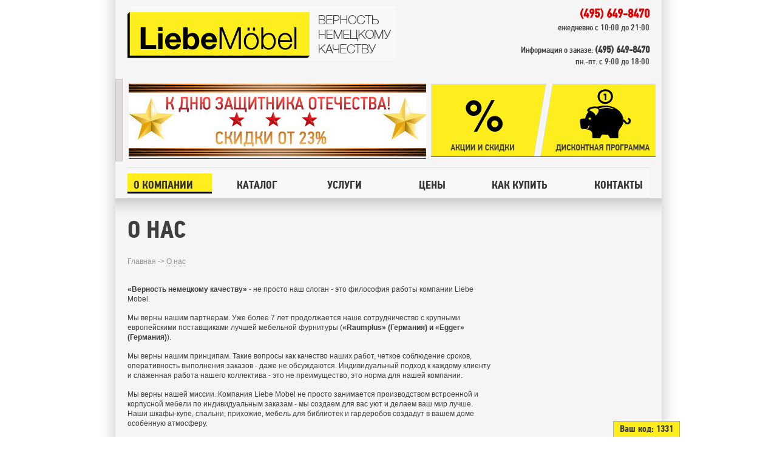

--- FILE ---
content_type: text/html; charset=utf-8
request_url: http://shkafi-coupe.ru/about.html
body_size: 27749
content:
<!DOCTYPE HTML PUBLIC "-//W3C//DTD HTML 4.01 Transitional//EN"
"http://www.w3.org/TR/html4/loose.dtd">

<html> 
<head> 
    <title>О компании Liebe Mobel. </title> 

    <meta http-equiv="content-type" content="text/html; charset=utf8">
    <meta name="keywords" content="шкафы-купе от Liebe Mobel">
    <meta name="description" content="Liebe Mobel - шкафы-купе.ру">
    <meta name="w1-verification" content="174823287042" />

    <link href="/css/default.css?v3.4" type="text/css" rel="stylesheet">
    <script src="/js/jquery.js" language="JavaScript"></script>
    <script src="/js/jquery.ui.js" language="JavaScript"></script>
    <script src="/js/ajax.utils.js" language="JavaScript"></script>
    <script src="/js/cufon-yui.js" language="JavaScript"></script> 
    <script src="/js/PFDinTextMed_500.font.js" language="JavaScript"></script> 
    <script src="/js/PFDinTextReg_400.font.js" language="JavaScript"></script>
    <meta name='loginza-verification' content='059acfd7fe0d6021d81b36069e535c87' />

    <!--[if IE]>
    <link href="/css/ie.css" type="text/css" rel="stylesheet" media="screen" />
    <![endif]--> 

    <meta property="og:title" content="LiebeMobel - шкафы-купе на заказ"/> 
    <meta property="og:type" content="site"/> 
    <meta property="og:image" content="http://shkafi-coupe.ru/images.liebe.mobel.small.jpg" /> 
    <meta property="og:url" content="http:/shkafi-coupe.ru"/>
    <meta property="og:description" content="Встроенная мебель из немецких профилей. Liebe Mobel - верность немецкому качеству."/>
    <link rel="image_src" href="/images.liebe.mobel.small.jpg" /> 
    <meta name="title" content="Liebe Mobel - шкафы-купе на заказ." />

    <meta name='yandex-verification' content='4a8cde264fdb783c' />
    <meta name="google-site-verification" content="cCSTdvPCJ8z1NKqRCZETM7hxyCpvJZQQM-gqK36yFYA" />


<style id="styleOpacity">
div.content {
  -ms-filter: "progid:DXImageTransform.Microsoft.Alpha(Opacity=0)";
  filter: alpha(opacity=0);
  -moz-opacity: 0;
  -khtml-opacity: 0;
  opacity: 0;
}
div.content-show {
  -ms-filter: "progid:DXImageTransform.Microsoft.Alpha(Opacity=100)" !important;
  filter: alpha(opacity=100) !important;
  -moz-opacity: 1 !important;
  -khtml-opacity: 1 !important;
  opacity: 1 !important;
}

.night-back {
    background: #7a79ad url('/images/night/stars.jpg') repeat-x 0px 0px;
}
.night-moon {
    background: url('/images/night/moon.png') no-repeat 10px 10px;
}
</style>

</head>
 
<body>


<div class="wrap">
  <div class="main">

    <div class="top p12 cufon clearfix">
      <div class="left">
        <a href="http://shkafi-coupe.ru" title="Шкафы-купе на заказ"><img src="/images/logo.png" class="logo" title="LiebeMobel - шкафы-купе на заказ"></a>
      </div>
      <div class="right p14">
        <b class="p20 r">(495) 649-8470</b><br>
        ежедневно с 10:00 до 21:00
        <br><br>
        Информация о заказе: <b class="p16">(495) 649-8470</b><br>
        пн.-пт. с 9:00 до 18:00
      </div>
    </div>

    <table class="submenu" cellpadding="0" cellspacing="0" width="100%">
      <tr>
        <td class="bar" rowspan="2">&nbsp;</td>
        <td class="left" valign="top">
                      <div class="news">
              
  <a href="/about/discount/22.html">
    
    <img src="/images/banner/banner.23.jpg">
    
  </a>
</a>

            </div>
            <!--
            <ul class="news">
            
              <li><a href="/about/discount/22.html"
                     class="typeface-js" title="Распродажа мебели на заказ">Распродажа мебели на заказ</a>
            
              <li><a href="/about/discount/4.html"
                     class="typeface-js" title="Весеннее таяние цен на шкафы-купе ">Весеннее таяние цен на шкафы-купе </a>
            
              <li><a href="/about/discount/18.html"
                     class="typeface-js" title="Весенние скидки">Весенние скидки</a>
            
            </ul>-->

        </td>
        <td class="right" >
          <div style="position: relative; height: 120px;">
            <a class="sale" href="/about/discount/22.html" title="Скидки и акции на шкафы-купе">Скидки и акции</a>
            <a class="discount" href="/about/discount/2.html" title="Дисконтакная программа шкафы-купе">Дисконтакная программа</a>
          </div>
        </td>
      </tr>
    </table>

    <div class="menu-wrap">
      <ul class="menu typeface-js clearfix p18">
        <li id="menu_item_about" class="first sel">
          <a href="/about.html" title="О компании"><b>О КОМПАНИИ</b></a>
        </li>
        <li id="menu_item_catalog">
          <a href="/catalog.html" title="Каталог шкафов-купе">КАТАЛОГ</a>
        </li>
        <li id="menu_item_service">
          <a href="/uslugi.html" title="Услуги">УСЛУГИ</a>
        </li>
        <li id="menu_item_cost">
          <a href="/tseny.html" title="Шкафы-купе цены">ЦЕНЫ</a>
        </li>
        <li id="menu_item_buy">
          <a href="/buy.html" title="Как купить">КАК КУПИТЬ</a>
        </li>
        <li id="menu_item_contact" class="last">
          <a href="/kontakty.html" title="Контакты">КОНТАКТЫ</a>
        </li>
      </ul>
    </div>

    <ul class="submenu typeface-js menu-submenu nodisp"  id="menu_item_about_submenu">
      <li><div class="sel"><a href="/about.html" title="Liebe Mobel">О НАС</a></div></li>
      <li><div><a href="/about/reviews/1.html" title="Отзывы клиентов">ОТЗЫВЫ КЛИЕНТОВ</a></div></li>
      <li><div><a href="/about/blog.html" title="Блог компании LiebeMobel">БЛОГ</a></div></li>
      <li><div><a href="/about/discount.html" title="Скидки на шкафы-купе">АКЦИИ И СКИДКИ</a></div></li>
    </ul>

    <ul class="submenu typeface-js menu-submenu nodisp"  id="menu_item_catalog_submenu">
        <li><div><a href="/catalog.html" title="Каталог шкафов-купе">КАТАЛОГ ШКАФОВ-КУПЕ</a></div></li>
        
          <li class="sub-cat-item"><div><a href="/catalog/vstroennye.html" title="Встроенные шкафы-купе">Встроенные шкафы-купе</a></div></li>
        
          <li class="sub-cat-item"><div><a href="/catalog/korpusnye.html" title="Корпусные шкафы-купе">Корпусные шкафы-купе</a></div></li>
        
          <li class="sub-cat-item"><div><a href="/catalog/uglovye.html" title="Угловые шкафы-купе">Угловые шкафы-купе</a></div></li>
        
          <li class="sub-cat-item"><div><a href="/catalog/s-fotofasadami.html" title="Шкафы-купе с фотопечатью">Шкафы-купе с фотопечатью</a></div></li>
        
          <li class="sub-cat-item"><div><a href="/catalog/s-matirovaniem.html" title="Шкафы-купе с матированием">Шкафы-купе с матированием</a></div></li>
        
          <li class="sub-cat-item"><div><a href="/catalog/prihogie.html" title="Прихожие на заказ">Прихожие на заказ</a></div></li>
        
          <li class="sub-cat-item"><div><a href="/catalog/garderobnye.html" title="Гардеробные шкафы-купе">Гардеробные шкафы-купе</a></div></li>
        
          <li class="sub-cat-item"><div><a href="/catalog/spalni.html" title="Шкаф-купе в спальню">Шкаф-купе в спальню</a></div></li>
        
          <li class="sub-cat-item"><div><a href="/catalog/gostinye-na-zakaz.html" title="Гостиные на заказ">Гостиные на заказ</a></div></li>
        
          <li class="sub-cat-item"><div><a href="/catalog/detskie.html" title="Мебель для детской на заказ">Мебель для детской на заказ</a></div></li>
        
          <li class="sub-cat-item"><div><a href="/catalog/biblioteki.html" title="Библиотеки">Библиотеки</a></div></li>
        
          <li class="sub-cat-item"><div><a href="/catalog/kabinety.html" title="Кабинеты">Кабинеты</a></div></li>
        
        <li><div><a href="/catalog/fasady.html" title="Фасады">ФАСАДЫ</a></div></li>
        <li><div><a href="/catalog/materialy.html" title="Материалы">МАТЕРИАЛЫ</a></div></li>
        <li><div><a href="/catalog/napolnenie.html" title="Наполнение">НАПОЛНЕНИЕ</a></div></li>
    </ul>

    <ul class="submenu typeface-js menu-submenu nodisp"  id="menu_item_service_submenu">
        <li><div><a href="/uslugi.html" title="Консультирование при покупке шкафов-купе">ПРЕДВАРИТЕЛЬНОЕ КОНСУЛЬТИРОВАНИЕ</a></div></li>
        <li><div><a href="/uslugi/zamer.html" title="Выезд замерщика">ЗАМЕР</a></div></li>
        <li><div><a href="/uslugi/dostavka.html" title="Доставка мебели">ДОСТАВКА МЕБЕЛИ</a></div></li>
        <li><div><a href="/uslugi/sborka.html" title="Сборка мебели">СБОРКА МЕБЕЛИ</a></div></li>
    </ul>

    <ul class="submenu typeface-js menu-submenu nodisp"  id="menu_item_cost_submenu">
        <li><div><a href="/tseny/vstroennye.html" title="Встроенные шкафы-купе цены">ВСТРОЕННЫЕ ШКАФЫ-КУПЕ ЦЕНЫ</a></div></li>
        <li><div><a href="/tseny/korpusnye.html" title="Корпусные шкафы-купе цены">КОРПУСНЫЕ ШКАФЫ-КУПЕ ЦЕНЫ</a></div></li>
        <li><div><a href="/tseny/uglovye.html" title="Шкафы-купе угловые цены">ШКАФЫ-КУПЕ УГЛОВЫЕ ЦЕНЫ</a></div></li>
        <li><div><a href="/tseny/prihogie.html" title="Прихожие цены">ПРИХОЖИЕ ЦЕНЫ</a></div></li>
        <li><div><a href="/tseny/detskie.html" title="Детская мебель цены">ДЕТСКАЯ МЕБЕЛЬ ЦЕНЫ</a></div></li>
        <li><div><a href="/tseny/gostinye-na-zakaz.html" title="Гостиные цены">ГОСТИНЫЕ ЦЕНЫ</a></div></li>
    </ul>

    <ul class="submenu typeface-js menu-submenu nodisp"  id="menu_item_buy_submenu">
        <li><div><a href="/buy.html" title="Оставить заявку на обртаный звонок">ОСТАВИТЬ ЗАЯВКУ</a></div></li>
        <li><div><a href="/buy/rasschitat-stoimost.html" title="Рассчитать стоимость шкафа-купе">РАССЧИТАТЬ&nbsp;СТОИМОСТЬ&nbsp;ШКАФА-КУПЕ</a></div></li>
    </ul>

    <ul class="submenu typeface-js menu-submenu nodisp"  id="menu_item_contact_submenu">
        <li><div><a href="/kontakty.html" title="Контакты">КОНТАКТЫ</a></div></li>
        <li><div><a href="/kontakty/feedback.html" title="Обратная связь">ОБРАТНАЯ&nbsp;СВЯЗЬ</a></div></li>
    </ul>


    


    <script>
<!--LiveInternet counter--><script type="text/javascript"><!--
new Image().src = "//counter.yadro.ru/hit?r"+
escape(document.referrer)+((typeof(screen)=="undefined")?"":
";s"+screen.width+"*"+screen.height+"*"+(screen.colorDepth?
screen.colorDepth:screen.pixelDepth))+";u"+escape(document.URL)+
";h"+escape(document.title.substring(0,80))+
";"+Math.random();//--></script><!--/LiveInternet-->
<!-- counter--><script type="text/javascript"><!--
new Image().src = "/stat.do?r="+
escape(document.referrer)+"&u="+escape(document.URL)+"&"+
Math.random();//--></script><!--/counter -->
    </script>

<script>
function Menu(id) {
    return {
        id: id,
        sub_id: id+"_submenu",
        _leave: function () {
            $("#" + this.sub_id).slideToggle('fast');
            this.timeOut = null;
        },
        maxZIndex: 100,
        submenu_enter: function () {
            clearTimeout( this.timeOut );
            obj.timeOut = null
        },
        submenu_enter: function () {
            clearTimeout( this.timeOut );
        },
        leave: function () {
            var obj = this;
            obj.timeOut = setTimeout(function () { obj._leave() }, 300);
        },
        enter: function() {
            var obj = this;
            if ( obj.timeOut ) {
                clearTimeout( obj.timeOut );
                obj.timeOut = null
            } else {
                obj.maxZIndex = obj.maxZIndex + 1;
                $("#"+obj.sub_id).slideDown('fast')
                                 .css('z-index', obj.maxZIndex)
                                 .position({
                                    of: $("#"+obj.id),
                                    my: 'left top',
                                    at: 'left bottom' })
                                 ;
            }
        },
        timeOut: null,
        init: function () {
            var obj = this;
            if ( $("#"+obj.sub_id).length ) {
                $("#"+obj.id).mouseenter( function () {
                    obj.enter();
                }).mouseleave( function () {
                    obj.leave();
                });
                $("#"+obj.sub_id).position({
                                    of: $("#"+obj.id),
                                    my: 'left top',
                                    at: 'left bottom' })
                                .hide()
                                .bind('mouseenter', function () {
                                    obj.submenu_enter(); })
                                .bind('mouseleave', function () {
                                    obj.leave(); });
            }
        }
    }
}
$().ready( function () {
    $("UL.menu li[id^='menu_item_']").each(function () {
        var menu = new Menu( $(this).attr('id') );
        menu.init();
    });
});
</script>

    


    <a name="item"></a>
    <div class="content">
      <h1 class="p40 typeface-js">О НАС</h1>

      <div class="navigation clearfix">
        <div class="left p12 g">
          
             Главная -&gt;
             <a href="/catalog/o-nas.html" title="О нас">О нас</a>
          
        </div>
        <div class="pages clearfix p12 pages-catalog-item">
          <ul>
            
            
          </ul>
        </div>
      </div>

      
      <table class="article" cellpadding="0" cellspacing="0">
        <tr>
          <td valign="top" class="p12 content12">
            <p><strong>&laquo;Верность немецкому качеству&raquo;</strong> - не просто наш слоган - это философия работы компании Liebe Mobel.</p>
<p>Мы верны нашим партнерам. Уже более 7 лет продолжается наше сотрудничество с крупными европейскими поставщиками лучшей мебельной фурнитуры (<strong>&laquo;Raumplus&raquo; (Германия) и &laquo;Egger&raquo; (Германия)</strong>).</p>
<p>Мы верны нашим принципам. Такие вопросы как качество наших работ, четкое соблюдение сроков, оперативность выполнения заказов - даже не обсуждаются. Индивидуальный подход к каждому клиенту и слаженная работа нашего коллектива - это не преимущество, это норма для нашей компании.</p>
<p>Мы верны нашей миссии. Компания Liebe Mobel не просто занимается производством встроенной и корпусной мебели по индивидуальным заказам - мы создаем для вас уют и делаем ваш мир лучше. Наши шкафы-купе, спальни, прихожие, мебель для библиотек и гардеробов создадут в вашем доме особенную атмосферу.</p>
<p>Мы верны нашей корпоративной культуре. Мы можем многое рассказать о нашей продукции, ведь каждый товар - это произведение искусства, и это не только наше мнение. Но мы понимаем, что лучше один раз увидеть, чем несколько раз услышать. Зачем так много слов? Когда вы ознакомитесь с <a href="http://www.shkafi-coupe.ru/catalog.html">Каталогом Продукции</a> на нашем сайте, то поймете, что наша мебель все рассказывает о себе сама.</p>
<p>И, конечно же, мы верны вам, наши уважаемые клиенты.</p>
<ul>
<li>Мы ценим ваше время, поэтому прямо на сайте вы можете воспользоваться удобным онлайн-сервисом &laquo;Расчет стоимости шкафа-купе&raquo;.</li>
<li>Мы ценим ваше внимание, поэтому 7 дней в неделю по 11 часов в сутки мы готовы принимать ваши звонки. А для более качественной обратной связи мы открыли для ваших писем почтовый ящик.</li>
<li>Мы ценим ваше желание пространства и комфорта. Если вы хотите, чтобы ваш домашний интерьер характеризовался такими словами как &laquo;яркий, уютный, особенный и эксклюзивный&raquo;, то мы можем вам помочь.</li>
<li>Мы ценим ваше желание самовыражения. Ощутите себя дизайнером интерьера, реализуйте свои самые смелые фантазии, выбирая цвет, отделку, а также конструкцию вашей будущей мебели. Наши мастера станут внимательными помощниками в процессе воплощения ваших креативных идей в жизнь.</li>
</ul>
<p>И несколько слов о нас. Кто мы такие? Команда квалифицированных специалистов: художников, мастеров, дизайнеров, которых объединяет одна общая цель - сделать более комфортным ваш дом, а в идеале - и вашу жизнь.</p>
          </td>
        </tr>
      </table>
      

    </div><!-- content -->

    <div class="contacts">
      <h1 class="p40 typeface-js">КОНТАКТЫ</h1>

      <table width="100%" class="cufon">
        <tr>
          <td width="34%">
            Отдел продаж в Москве: <font class="p20 r">(495) 642-7931</font><br>
            ежедневно с 10:00 до 21:00<br><br>
            Информация о заказе: (495) 649-84-70<br>
            пн.-пт. с 9:00 до 18:00<br>
          </td>
          <td width="33%">
            <a href="/buy/rasschitat-stoimost.html" class="p18" title="Рассчитать стоимость шкафа-купе">Рассчитать стоимость шкафа-купе</a>
          </td>
          <td>
            Электронная почта: <br>
            info@liebemobel.ru<br>
            <br>
            <a href="/kontakty/feedback.html">Обратная связь</a>
          </td>
        </tr>
      </table>

    </div><!-- contacts -->

    <div class="footer">
      <ul class="fastlinks rcufon p13 clearfix g">
        <li>Быстрые ссылки:</li>
        <li><a href="/" title="шкафы-купе">шкафы-купе</a></li>
        <li><a href="/" title="шкафы-купе на заказ">шкафы-купе на заказ</a></li>
        <li><a href="/catalog/detskie.html" title="шкаф-купе в детскую">шкаф-купе в детскую</a></li>
      </ul>

      <table width="100%" class="rcufon p13">
        <tr>
          <td width="60%" align="left" valign="top" class="g">
            Liebe Mobel - Вот уже более 8 лет мы реализуем в Москве качественную продукцию для Вас.
            За вермя своего существования компания зарекомендовала себя как лидер в своей отрасли:
            <a href="/">шкафы-купе на заказ</a>.
            Благодарные клиенты тому подтверждение.<br><br>
            Мы ценим Ваше доверие!<br>
            Liebe Mobel - верность немецкому качеству
          </td>
          <td width="40%" align="right" valign="top" class="g">
            Юр. адрес: ул. Мастеркова, д.6
          </td>
        </tr>
      </table>

<noindex>
<!--LiveInternet logo-->
<img src="//counter.yadro.ru/logo?44.6" title="LiveInternet"
     alt="" border="0" width="31" height="31"/><!--/LiveInternet-->

<script type="text/javascript">

  var _gaq = _gaq || [];
  _gaq.push(['_setAccount', 'UA-26517998-1']);
  _gaq.push(['_setDomainName', 'shkafi-coupe.ru']);
  _gaq.push(['_setAllowLinker', true]);
  _gaq.push(['_trackPageview']);

  (function() {
    var ga = document.createElement('script'); ga.type = 'text/javascript'; ga.async = true;
    ga.src = ('https:' == document.location.protocol ? 'https://ssl' : 'http://www') + '.google-analytics.com/ga.js';
    var s = document.getElementsByTagName('script')[0]; s.parentNode.insertBefore(ga, s);
  })();

if ( $.browser.msie )
    $('#styleOpacity').remove();
else
    $('div.content').animate({opacity: 1}, 500);

function openPaymentWnd() {
    $('#overlayPaymentDiv').fadeIn('fast').click(function () {
        $(this).fadeOut('fast');
        $('#paymentDiv').fadeOut('fast');
    });

    $('#overlayPaymentDiv').fadeIn('fast');
    $('#paymentDiv').fadeIn('fast');
}

function submitPaymentForm() {
    $('#paymentError').html('');
    postRequest({
        url: '/shop.do',
        vars: {act: 'order', 'ajax': '1'},
        form: $('#buyForm'),
        onSuccess: function (d) {
            $('#buyForm input[name="WMI_PAYMENT_NO"]').val( d.order_id );
            $('#buyForm').submit();
        },
        onError: function (err, d) {
            if ( err.amount )
                $('#paymentError').html('Сумма для оплаты должна быть больше 0')
            else
                $('#paymentError').html('Системная ошибка. На данный момент платеж не может быть проведен.');
        }
    })
}
</script>
<div id="overlayPaymentDiv" style="top: 0px; left: 0px; right: 0px; bottom: 0px; background: #fff; opacity: 0.5; position: fixed; display: none;"></div>
<div id="paymentDiv" align="center" style="position: fixed; top: 200px; left: 0px; right: 0px; bottom: 0px; display: none;">
  <div style="display: inline-block; padding: 15px; background: #fff; border: 1px solid #aaa;">
    <h1 class="p40 typeface-js">Форма оплаты заказа</h1>
    <form id="buyForm" class="form" method="post" action="https://merchant.w1.ru/checkout/default.aspx" accept-charset="UTF-8">
      <font class="r" id="paymentError"></font>
    <table>
      <tr>
        <td width="150px"><label for="name" class="cufon">Ваше Имя:</label></th>
        <td width="300px"><input id="name" type="text" name="name"></td>
      </tr>
      <tr>
        <td><label for="email" class="cufon">Email:</label></td>
        <td><input id="email" type="text" name="email"></td>
      </tr>
      <tr>
        <td><label for="amount" class="cufon">Сумма для оплаты:</label></td>
        <td><input id="amount" size="5" type="text" name="WMI_PAYMENT_AMOUNT"></td>
      </tr>
      <tr>
        <td colspan="2" align="right">
          <a href="javascript:;" onclick="submitPaymentForm()" class="button">Оплатить</a>
        </td>
    </table>

      <input type="hidden" name="WMI_MERCHANT_ID"    value="174823287042"/>
      <input type="hidden" name="WMI_CURRENCY_ID"    value="643"/>
      <input type="hidden" name="WMI_DESCRIPTION"    value="Оплата заказа Liebe Mobel"/>
      <input type="hidden" name="WMI_PAYMENT_NO"     value=""/>
      <input type="hidden" name="WMI_SUCCESS_URL"    value="http://shkafi-coupe.ru/index.html?payment=success"/>
      <input type="hidden" name="WMI_FAIL_URL"       value="http://shkafi-coupe.ru/index.html?payment=fail"/>
    </form>

  </div>
</div>


<!--Openstat-->
<span id="openstat2230967"></span>
<script type="text/javascript">
var openstat = { counter: 2230967, image: 91, color: "fdd127", next: openstat, track_links: "all", vars: {code: '1331'} };
(function(d, t, p) {
var j = d.createElement(t); j.async = true; j.type = "text/javascript";
j.src = ("https:" == p ? "https:" : "http:") + "//openstat.net/cnt.js";
var s = d.getElementsByTagName(t)[0]; s.parentNode.insertBefore(j, s);
})(document, "script", document.location.protocol);
</script>
<!--/Openstat-->
<a href="http://catalog.aport.ru/rus/hitrate.aspx?urlid=1911823" rel="nofollow">
<img src="http://stat.aport.ru/button.pl?f=show&tp=1&id=1911823" height="31" width="88" border="0" alt="Находится в каталоге Апорт"></a>

<!-- Yandex.Metrika counter -->
<script type="text/javascript">
(function (d, w, c) {
    (w[c] = w[c] || []).push(function() {
        try {
            w.yaCounter27759462 = new Ya.Metrika({id:27759462,
                    webvisor:true,
                    clickmap:true,
                    trackLinks:true,
                    accurateTrackBounce:true});
        } catch(e) { }
    });

    var n = d.getElementsByTagName("script")[0],
        s = d.createElement("script"),
        f = function () { n.parentNode.insertBefore(s, n); };
    s.type = "text/javascript";
    s.async = true;
    s.src = (d.location.protocol == "https:" ? "https:" : "http:") + "//mc.yandex.ru/metrika/watch.js";

    if (w.opera == "[object Opera]") {
        d.addEventListener("DOMContentLoaded", f, false);
    } else { f(); }
})(document, window, "yandex_metrika_callbacks");
</script>
<noscript><div><img src="//mc.yandex.ru/watch/27759462" style="position:absolute; left:-9999px;" alt="" /></div></noscript>
<!-- /Yandex.Metrika counter -->
  <a href="javascript:;" onclick="openPaymentWnd()">Оплатить</a>
</noindex>

    </div><!-- footer -->

  </div> <!-- main -->
  <div class="clearfix"</div>

  
<!--    <div style="position: fixed; display: inline-block; top: 0px; margin-left: 940px;">
      <a href="/about/discount/22.html"><img src="/images/banner/spec.nov.png" width="160px"></a>
    </div>-->
  

  <div class="code-fixed">
<!--    
    -->
    Ваш код: <b>1331</b>
  </div>
</div><!-- wrap -->



</body>
</html>

--- FILE ---
content_type: text/css
request_url: http://shkafi-coupe.ru/css/default.css?v3.4
body_size: 23263
content:
@font-face {
    font-family: 'PFDinTextCondProBold';
    src: url('/fonts/pfdintextcondpro-bold-webfont.eot');
    src: url('/fonts/pfdintextcondpro-bold-webfont.eot?#iefix') format('embedded-opentype'),
         url('/fonts/pfdintextcondpro-bold-webfont.woff') format('woff'),
         url('/fonts/pfdintextcondpro-bold-webfont.ttf') format('truetype'),
         url('/fonts/pfdintextcondpro-bold-webfont.svg#PFDinTextCondProBold') format('svg');
    font-weight: normal;
    font-style: normal;

}




@font-face {
    font-family: 'PFDinTextCondProMediumRegular';
    src: url('/fonts/pfdintextcondpro-medium-webfont.eot');
    src: url('/fonts/pfdintextcondpro-medium-webfont.eot?#iefix') format('embedded-opentype'),
         url('/fonts/pfdintextcondpro-medium-webfont.woff') format('woff'),
         url('/fonts/pfdintextcondpro-medium-webfont.ttf') format('truetype'),
         url('/fonts/pfdintextcondpro-medium-webfont.svg#PFDinTextCondProMediumRegular') format('svg');
    font-weight: normal;
    font-style: normal;

}




@font-face {
    font-family: 'PFDinTextCondProRegular';
    src: url('/fonts/pfdintextcondpro-regular-webfont.eot');
    src: url('/fonts/pfdintextcondpro-regular-webfont.eot?#iefix') format('embedded-opentype'),
         url('/fonts/pfdintextcondpro-regular-webfont.woff') format('woff'),
         url('/fonts/pfdintextcondpro-regular-webfont.ttf') format('truetype'),
         url('/fonts/pfdintextcondpro-regular-webfont.svg#PFDinTextCondProRegular') format('svg');
    font-weight: normal;
    font-style: normal;

}

* {
    margin:0;
    padding:0;
}

body,input,textarea,select,td,th{
    color: #3f3f3f;
    font-family: Tahoma, Verdana, sans-serif;
    font-size-adjust: none;
    font-style:normal;
    font-variant:normal;
    font-weight:normal;
}

body {
  height: 1%; 
  text-align: center;
  font-size: 100%;
  background: #fff;
  line-height: 1.3;
}

table, img {border:0}
li{ list-style:none; }
li.last { margin: 0px !important; }

h1,h2,h3,h4,h5{ font-size:100%; font-weight:normal; }

a { color: #333333; outline:none; text-decoration: none; }
a:hover{color: #000000;}

.text, .content1, .content2, .content12 { font-size: 12px; line-height: 1.35; }
.text p, .content1 p, .content2 p,  .content12 p,
.text ul, .content1 ul, .content2 ul,  .content12 ul,
.text table, .content1 table, .content2 table,  .content12 table { margin-bottom: 15px;}

.typeface-js { font-family: PFDinTextCondProBold !important; }
.cufon, table.cufon, table.cufon td { font-family: PFDinTextCondProMediumRegular !important; }
.rcufon, table.rcufon, table.rcufon td { font-family: PFDinTextCondProRegular !important; }
 

/* ----------------------------------
   ----------------------------------
   ---------------------------------- */

.code-fixed {
    position: fixed;
    display: inline-block;
    bottom: 0px;
    margin-left: 850px;
    padding: 3px 10px;
    font-size: 15px;
    background: #ffed1d;
    border-top: 1px solid #aaa;
    border-left: 1px solid #aaa;
    border-right: 1px solid #aaa;
    font-family: PFDinTextCondProBold !important;
}

div.wrap {
  width: 960px;
  margin: 0 auto; /* for firefox */
  text-align: left;
  background: url('/images/bg.png') repeat-y 0px 0px;
  padding-bottom: 20px;
}

div.main {
    position: relative;
    top: 10px;
    left: 30px;
    width: 900px;
}

.top { margin: 0px 20px 20px 20px; }
.top .left { float: left; }
.top .right { float: right; text-align: right; }

.upper-menu-wrap {
    height: 51px;
    margin-left: 20px;
    margin-right: 20px;
}
.upper-menu { padding-top: 10px;}
.upper-menu li {
    width: 268px;
    height: 45px;
    float: left;
    text-align: center;
    margin-right: 5px;
}

.upper-menu li.last { text-align: right; margin-right: 0px; }
.upper-menu li.last a { margin-right: 10px;}
.upper-menu li.first { text-align: left; }
.upper-menu li.first a { margin-left: 10px;}

.menu-wrap {
    height: 51px;
    background: url('/images/bg.menu.png') repeat-x 0px 0px;
    margin-left: 20px;
    margin-right: 20px;
}
.menu { padding-top: 10px; }

.menu li {
    width: 139px;
    height: 33px;
    float: left;
    text-align: center;
    margin-right: 5px;
}
.menu li.first { text-align: left; }
.menu li.first a { margin-left: 10px;}
.menu li.last { text-align: right; margin-right: 0px; }
.menu li.last a { margin-right: 10px;}
.menu li a {
    display: inline-block;
    margin-top: 7px;
}
.menu li.sel, .menu li:hover {
    background: url('/images/bg.button.png') repeat-x 0px 0px;
}


table.submenu {
    margin-top: 10px;
    margin-bottom: 10px;
}

td.bar {
    width: 10px;
    border: 1px solid #c6c6c6;
    background: #dfdbda;
}
table.submenu td.left {
    padding: 8px 10px 0px 10px;
}

table.submenu td.right {
    padding: 8px 10px 8px 0px;
}
table.submenu td.right img { border: 1px solid #bdbbbc; width: 400px; margin-bottom: 10px; }

table.submenu div.text h1 { margin-bottom: 10px; }
table.submenu div.text {
    margin-top: 20px;
}
table.submenu ul.submenu {
    width: 300px;
    border-top: 1px solid #dedede;
    border-bottom: 1px solid #dedede;
}
table.submenu ul.submenu li {
    background: url('/images/gray.dot.png') repeat-x left bottom;
    padding: 1px 0px 2px 0px;
}
table.submenu ul.submenu li div {
    height: 28px;
}
table.submenu ul.submenu li div:hover,
table.submenu ul.submenu li div.sel {
    background: #ffed1d;
    padding-left: 10px; 
}
table.submenu ul.submenu li a {
    display: block;
    padding-top: 7px; 
} 

table.submenu ul.submenu li.last { 
    background: none;
    padding: 1px 0px 0px 0px;
}
table.submenu ul.submenu li.last div { height: 28px;}

table.submenu .menu-border {
    padding: 0px 10px 0px 10px;
    height: 2px;
}
table.submenu .menu-border div {
    height: 1px;
    background: url('/images/gray.dot.png') repeat-x left top;
}

div.content {
    padding-top: 25px;
    background: url('/images/gradient1.png') repeat-x 0px 0px;
}

div.content h1,
div.content h4 {
    padding-left: 20px;
    margin-bottom: 20px;
}

table.content td.content,
table.content td.content div {
    position: relative;
    width: 220px;
    height: 210px;
    text-align: left;
}
table.content td.last,
table.content td.last div {
    width: 210px;
}

table.content td.content a.part,
table.content td.content a.part1 {
    position: absolute;
    top: 160px;
    left: 20px;
    width: 150px;
}
table.content td.content a.part1 { top: 175px; left: 20px; }

table.content td.content a.cnt {
    position: absolute;
    display: block;
    width: 20px;
    height: 20px;
    bottom: 16px;
    left: 179px;
    color: #fff;
    font-size: 11px;
    text-align: center;
}

table.content {
    margin-bottom: 20px;
}

.contacts {
    background: #eeeeef url('/images/gradient2.png') repeat-x 0px 0px;
    padding-left: 20px;
    padding-top: 25px;
}
.contacts h1 { margin-bottom: 10px; }
.contacts a, .navigation .left a,
.footer a { border-bottom: 1px dotted; }
.contacts table { padding-bottom: 20px; }

.footer {
    padding: 25px 20px 20px 20px;
    background: url('/images/gradient3.png') repeat-x 0px 0px;
}

.footer ul.fastlinks { margin-bottom: 20px; }
.footer ul.fastlinks li {
    float: left;
    margin-right: 10px;
}

table.catalog img {
    border: 3px solid #bdbbbc;
    width: 203px;
}
table.catalog .photo {
    display: inline-block;
}
table.catalog .art-rubric img {
    width: 180px;
}

.navigation { padding: 0px 20px 20px 20px; }
.navigation .left { float: left; padding-top: 0px; }
.navigation .pages {
    text-align: right;
    float: right;
}
.pages ul { display: inline-block; }
.pages ul li {
    display: inline-block;
    width: 17px;
    height: 17px;
    border: 1px solid #ffed1d;
}
.pages ul li.first { width: 70px; border: none; }
.pages ul li.first:hover { background: transparent; }

.pages ul li a {
    padding: 1px 4px 0px 3px;
}
.pages ul li.sel,
.pages ul li:hover {
    background: #ffed1d;
    border-left: 1px solid #000;
    border-bottom: 1px solid #000;
}

.pages-catalog-item ul li {
    display: inline-block;
    width: 150px;
    height: 17px;
    border: 1px solid transparent;
}

.catalog-item { margin-bottom: 20px; }
.catalog-item .left { width: 500px; }
.catalog-item .left img { border: 1px solid #bdbbbc; }
.catalog-item .info {
    padding-left: 10px;
    padding-right: 5px;
}
.catalog-item .info h3,
.catalog-item .info p { margin-bottom: 15px; }
a.button,
.catalog-item .info a.button,
form.form a.button {
    background: #ffed1d;
    padding: 5px 10px 5px 10px;
    display: inline-block;
    margin: 5px 0px 5px 0px;
    border-left: 1px solid transparent !important;
    border-bottom: 1px solid transparent !important;
}

.catalog-item .info ul li {
    list-style: circle;
    margin: 2px 0px 10px 25px;
}
.catalog-item .info ul li ul li {
    margin-left: 20px;
    margin-bottom: 2px;
}

.catalog-item .info a.button:hover,
form.form a.button:hover,
a.button:hover {
    border-left: 1px solid #000 !important;
    border-bottom: 1px solid #000 !important;
}

.catalog-item .other-photo-div { margin-top: 20px; }
.catalog-item .other-photo { margin-top: 10px; }
.catalog-item .other-photo li {
    float: left;
    list-style: none;
    margin: 0px 5px 0px 0px;
}
.catalog-item .other-photo li img { width: 70px; border: 1px solid #bdbbbc; }

form.form input,
form.form textarea { 
    width: 300px;
    padding: 2px 5px 2px 5px;
    border: 1px solid #bdbbbc;
}
form.form textarea { height: 70px; }
form.form button { padding: 2px 5px 2px 5px; border: 1px solid #bdbbbc; }

table.article {
    margin: 10px 20px 20px 20px;
}
table.article P,
.submenu td P { margin-bottom: 15px; }
table.article h2,
.submenu td P { margin-bottom: 20px; }
table.article .content1,
table.article .content2 {
    width: 300px;
}
table.article .content12 { width: 600px; }
table.article .content1 li, table.article .content2 li,
table.article .content12 li,
.submenu td.left li,
.submenu td.right li {
    margin-left: 25px;
    list-style: circle;
}

table.article .content1 H1, table.article .content2 H1,
table.article .content12 H1 {
    font-size: 24px;
}
table.article .content1 H2, table.article .content2 H2,
table.article .content12 H2 {
    font-size: 18px;
}
table.article .content1 H3, table.article .content2 H3,
table.article .content12 H3 {
    font-size: 16px;
}
.submenu td.left a,
.submenu td.right a {
    border-bottom: 1px solid;
}
.submenu td .submenu-about {
    border: 1px solid #ccc;
    padding: 20px 10px 0px 10px;
    background-color: #fff;
}

table.article .content2 { padding-left: 20px; }

table.article .gallery-wrap { width: 540px; position: relative; height: 270px; overflow: hidden; }
table.article ul.gallery { list-style: none; position: absolute; width: 55000px; top: 0px; left: 0px; }
table.article ul.gallery li { list-style: none; margin-left: 0px; float: left; margin-right: 7px; }

table.article a { border-bottom: 1px solid; }

/* ----------------------------------
   ----------------------------------
   ---------------------------------- */

#costForm a {
    border-bottom: 1px solid #ffed1d;
}
#costForm a:hover { border-bottom: 1px solid #000; }

#costForm input.deminisions {
    width: 40px;
    font-size: 14px;
    font-weight: bold;
}
#costForm table.deminisions th { text-align: center; }
#costForm table.deminisions td {
    padding: 5px;
    text-align: center;
}
#costForm label.depth { 
    display: inline-block;
    width: 30px;
    height: 20px;
}
#costForm label.depth input {
    width: 15px; height: 15px;
}

#costForm a.section {
    display: inline-block;
    height: 100px;
}

#costForm a.section-1 {
    background: url('/images/buy/section-1.png') no-repeat 0px 0px;
    width: 46px;
}
#costForm a.section-1:hover,
#costForm a.section-1.sel { background: url('/images/buy/section-1-sel.png') no-repeat 0px 0px; }

#costForm a.section-2 {
    background: url('/images/buy/section-2.png') no-repeat 0px 0px;
    width: 70px;
}
#costForm a.section-2:hover,
#costForm a.section-2.sel { background: url('/images/buy/section-2-sel.png') no-repeat 0px 0px; }

#costForm a.section-3 {
    background: url('/images/buy/section-3.png') no-repeat 0px 0px;
    width: 70px;
}
#costForm a.section-3:hover,
#costForm a.section-3.sel { background: url('/images/buy/section-3-sel.png') no-repeat 0px 0px; }

#costForm a.section-41 {
    background: url('/images/buy/section-4-1.png') no-repeat 0px 0px;
    width: 94px;
}
#costForm a.section-41:hover,
#costForm a.section-41.sel { background: url('/images/buy/section-4-1-sel.png') no-repeat 0px 0px; }

#costForm a.section-42 {
    background: url('/images/buy/section-4-2.png') no-repeat 0px 0px;
    width: 94px;
}
#costForm a.section-42:hover,
#costForm a.section-42.sel { background: url('/images/buy/section-4-2-sel.png') no-repeat 0px 0px; }

#costForm label.door {
    display: inline-block;
    padding: 3px;
    background: #fff;
    border: 1px solid #aaa;
    cursor: pointer;
}
#costForm label.door:hover,
#costForm label.door.sel {
    background: #FFED1D;
}


#costForm a.select,
#costForm a.select-fasady,
#costForm a.select-profile,
#costForm a.select-stype {
    display: inline-block;
    padding: 3px 5px 3px 5px;
    border: 1px solid #aaa;
    background: #fff;
}

#costForm .add-items a {
    display: inline-block;
    height: 160px;
}
#costForm .add-items a.ugolok-left {
    background: url('/images/buy/ugol-small-left.jpg') no-repeat 0px 0px;
    width: 21px;
}
#costForm .add-items a.ugolok-left:hover,
#costForm .add-items a.ugolok-left.sel {
    background: url('/images/buy/ugol-small-left-sel.jpg') no-repeat 0px 0px;
}
#costForm .add-items a.ugolok-right {
    background: url('/images/buy/ugol-small-right.jpg') no-repeat 0px 0px;
    width: 21px;
}
#costForm .add-items a.ugolok-right:hover,
#costForm .add-items a.ugolok-right.sel {
    background: url('/images/buy/ugol-small-right-sel.jpg') no-repeat 0px 0px;
}

#costForm .add-items a.veshalki-left {
    background: url('/images/buy/veshalka-small-left.jpg') no-repeat 0px 0px;
    width: 38px;
}
#costForm .add-items a.veshalki-left:hover,
#costForm .add-items a.veshalki-left.sel {
    background: url('/images/buy/veshalka-small-left-sel.jpg') no-repeat 0px 0px;
}

#costForm .add-items a.veshalki-right {
    background: url('/images/buy/veshalka-small-right.jpg') no-repeat 0px 0px;
    width: 38px;
}
#costForm .add-items a.veshalki-right:hover,
#costForm .add-items a.veshalki-right.sel {
    background: url('/images/buy/veshalka-small-right-sel.jpg') no-repeat 0px 0px;
}

#costForm .add-items a.trumo-left {
    background: url('/images/buy/trumo-small-left.jpg') no-repeat 0px 0px;
    width: 30px;
}
#costForm .add-items a.trumo-left:hover,
#costForm .add-items a.trumo-left.sel {
    background: url('/images/buy/trumo-small-left-sel.jpg') no-repeat 0px 0px;
}

#costForm .add-items a.trumo-right {
    background: url('/images/buy/trumo-small-right.jpg') no-repeat 0px 0px;
    width: 30px;
}
#costForm .add-items a.trumo-right:hover,
#costForm .add-items a.trumo-right.sel {
    background: url('/images/buy/trumo-small-right-sel.jpg') no-repeat 0px 0px;
}

.rasschet-shkafa td.options {
    padding: 0px 15px 0px 15px;
}

.rasschet-shkafa td.model {
    padding: 0px 15px 0px 15px;
    width: 500px;
}

ul.slider li.item {
    margin-bottom: 5px;
    width: 300px;
    padding: 5px;
    border: 1px solid #aaa;
    cursor: pointer;
}

ul.slider li.item h3 a { border-bottom: 1px solid; }
ul.slider li.item h3 a:hover { border-bottom: 1px solid #000; }
ul.slider li.item .slider-body {
    margin-left: 20px;
}

.profile, .fasady, .hours, .stype {
    position: absolute;
    top: 0px;
    left: 0px;
    background: #fff;
    border: 1px solid #aaa;
    padding: 5px;
    z-index: 1000;
}
.profile li:hover, .hours li:hover, .fasady tr:hover, .stype tr:hover { background: #f0f0f0; }

input.contact,
textarea.contact { width: 200px !important; }

.slider-body td { padding-bottom: 10px; }

a.select-profile, ul.doors { margin-top: 5px; }

.door-title { display: inline-block; padding: 3px 5px 3px 5px; font-weight: bold; }
.shkaf-wrap { height: 500px; overflow: hidden; }
#left-add-item,
#right-add-item { width: 95px; }
#center-item { height: 440px; overflow:hidden; }
#center-item .doors {
    position: relative;
    top: -390px;
    width: 100%;
    height: 380px;
}
#center-item .doors .door {
    background: url('/images/buy/wood.jpg') repeat-x 0px 0px;
    height: 100%;
    display: inline-block;
}
#center-item .doors .door-mirror { background: url('/images/buy/mirror.png') repeat-x 0px 0px; }
#center-item .doors .door-mat-glass { background: url('/images/buy/mat.glass.png') repeat-x 0px 0px; }
#center-item .doors .door-other { background: url('/images/buy/fasad-spec.png') repeat-x 0px 0px; }
#center-item .doors .door-dsp { background: url('/images/buy/wood.jpg') repeat-x 0px 0px; }

#center-item .doors-2 .door-1,
#center-item .doors-2 .door-2 { width: 48%; }
#center-item .doors-2 .door-3,
#center-item .doors-2 .door-4 { display: none; }

#center-item .doors-3 .door-1,
#center-item .doors-3 .door-2 { width: 32%; }
#center-item .doors-3 .door-3 { width: 32%; }
#center-item .doors-2 .door-4 { display: none; }

#center-item .doors-4 .door-3 { width: 25%; }
#center-item .doors-4 .door-2,
#center-item .doors-4 .door-1,
#center-item .doors-4 .door-4 { width: 24%; }

#center-item .doors .door .door-profile {
    height: 100%;
    width: 100%;
    background: url('/images/buy/profile.png') repeat-y right top;
}

.blog-list img { float: left; margin-right: 10px; }
.blog-list h3 { margin-bottom: 10px; }


a.sale {
    display: block;
    position: absolute;
    background: url('/images/button_sale.png') no-repeat 0px 0px;
    width: 190px;
    height: 120px;
    font-size: 1px;
    text-indent: -1000px;
    right: 180px;
}
a.discount {
    display: block;
    position: absolute;
    background: url('/images/button_discount.png') no-repeat 0px 0px;
    width: 190px;
    height: 120px;
    font-size: 1px;
    right: 0px;
    text-indent: -1000px;
}

ul.news a {
    display: block;
    width: 478px;
    padding-top: 11px;
    padding-bottom: 0px;
    background: url('/images/news_arrow.png') no-repeat right top;
    color: #777;
    font-size: 13px;
}
ul.news.submenu2 a {
    color: #000;
    font-size: 14px;
}
ul.news.submenu2 a.sel {
    border-bottom: 2px solid #ffed1d;
}

.model-id {
    position: absolute;
    bottom: 10px;
    right: 10px;
    padding: 3px 25px 3px 5px;
    background: url('/images/yellow.dot.50.png');
}


.menu-submenu {
    position: absolute;
    padding: 10px;
    background: #FFF;
    z-index: 10000;
    border-left: 1px solid #dedede;
    border-bottom: 1px solid #dedede;
}
.menu-submenu li {
    background: url('/images/gray.dot.png') repeat-x left bottom;
}
.menu-submenu li div {
    height: 28px;
    padding-right: 20px; 
}
.menu-submenu li div:hover,
.menu-submenu li div.sel {
    background: #ffed1d;
    padding-left: 10px;
    padding-right: 10px; 
}
.menu-submenu li a {
    display: block;
    padding-top: 7px; 
} 

.menu-submenu li.last { 
    background: none;
    padding: 1px 0px 0px 0px;
}
.menu-submenu li.last div { height: 28px;}

.menu-submenu li.sub-cat-item {
    padding-left: 20px;
    text-transform: uppercase;
}

.preimuschestva li { 
    padding-top: 7px;
    padding-bottom: 7px;
    margin-right: 20px;
}
.th1 { padding: 4px; margin-right: 5px; }
.preimuschestva li .blk { display: inline-block; margin-bottom: 10px; }

.content .social li {
    float: left;
    margin-right: 10px;
}
.content .button {
    display: inline-block;
    padding-top: 15px;
}
.contest td.content div {
    background: #ffee1d;
    width: 210px !important;
    margin-right: 10px;
}
.contest td.content.sel div {
    background: #fff;
    border: 2px solid #ffee1d;
}
.article .images a {
    display: block;
    margin: 10px;
}
.article .images a img {
    border: 3px solid #BDBBBC;
    height: 180px;
}

.contest-authorize {
    position: absolute;
    background: url('/images/yellow.dot.50.png');
    width: 900px;
    height: 555px;
    top: 80px;
    left: 0px;
}
.contest-authorize div.authorize {
    border-radius: 7px;
    -moz-box-shadow: 0 0 15px 5px rgba(0,0,0,0.5); /* Для Firefox */
    -webkit-box-shadow: 0 0 15px 5px rgba(0,0,0,0.5); /* Для Safari и Chrome */
    box-shadow: 0 0 15px 5px rgba(0,0,0,0.5); /* Параметры тени */

    margin: 220px 190px 0px 190px;
    background: #fff;
    padding: 20px;
}
.contest-authorize div.authorize P {
    margin-bottom: 10px;
}
.contest-authorize div.authorize ol li {
    list-style: decimal;
    margin-left: 20px;
    margin-bottom: 3px;
}

.rasschet-shkafa-result { margin-left: 15px; }
.rasschet-shkafa-result .message { padding-bottom: 10px; }
.t-v-arrow, .b-v-arrow {
    background: url('/images/buy/arrow-top.png') no-repeat center bottom;
    height: 14px;
}
.b-v-arrow { background: url('/images/buy/arrow-bottom.png') no-repeat center top; }
.v-line {
    background: url('/images/buy/v-line.png') repeat-y center top;
    height: 200px;
}

.v-arrow-text {
    padding: 1px 5px 1px 5px;
    background: #fff;
    border: 1px solid #aaa;
    text-align: center;
}
.v-arrow-text input, .h-arrow-text input {
    border: 0px;
    width: 40px;
    height: 18px;
    text-align: center;
}

.l-h-arrow, .r-h-arrow {
    background: url('/images/buy/arrow-left.png') no-repeat right top;
    width 14px;
    height: 18px;
}
.r-h-arrow { background: url('/images/buy/arrow-right.png') no-repeat left top; }
.h-line {
    background: url('/images/buy/h-line.png') repeat-x 0px 0px;
    width: 40%;
    height: 18px;
}

.h-arrow-text {
    height: 18px;
    width: 10%;
    background: #fff;
    border: 1px solid #aaa;
    text-align: center;
}

#costResult {
    border: 1px solid #d00;
    padding: 3px 0px;
    margin: 15px 0px;
    text-align: center;
    width: 310px;
}

.error_page ul {
    margin-left: 30px;
}
.error_page li {
    list-style: circle;
    padding: 0px 0px;
    margin: 3px 0px;
}

/* ----------------------------------
   ----------------------------------
   ---------------------------------- */

.hlight {
    background: #ffed1d;
}
.warning { padding: 10px; background: #ffed1d; }

.w, .w A { color: #e0e0e0; }
.blk, .blk A { color: #000; }
.d, .d A { color: #3f3f3f; }
.d2, .d2 A { color: #777; }
.d A:hover { color: #b5176e; }
.g, .g A { color: #919191; }
.y, .y A { color: #ffed1d; }
.r, .r A { color: #d00; }
A.y:hover, .y A:hover { color: #fff; }

.p10 { font-size: 10px; }
.p11 { font-size: 11px; }
.p12 { font-size: 12px; }
.p13 { font-size: 13px; }
.p14 { font-size: 14px; }
.p15 { font-size: 15px; }
.p16 { font-size: 16px; }
.p17 { font-size: 17px; }
.p18 { font-size: 18px; }
.p20 { font-size: 20px; }
.p24 { font-size: 24px; }
.p28 { font-size: 28px; }
.p32 { font-size: 32px; }
.p40 { font-size: 40px; }
.p48 { font-size: 48px; }

.aright { text-align: right !important; }
.acenter { text-align: center !important; }
.aleft { text-align: left !important; }

.clearfix:after{clear:both;content:".";display:block;font-size:0;height:0;line-height:0;visibility:hidden}
.clearfix{display:block}

.nodisp { display: none }

.clear {
    clear: both;
    height: 0px;
    line-height: 0px;
    font-size: 0px; /*for IE*/
}


--- FILE ---
content_type: application/javascript
request_url: http://shkafi-coupe.ru/js/PFDinTextMed_500.font.js
body_size: 70483
content:
/*!
 * The following copyright notice may not be removed under any circumstances.
 * 
 * Copyright:
 * Copyright (c) 2002, 2005 Parachute�, www.parachute.gr.  All rights reserved.
 * 
 * Trademark:
 * Din Text is a registered trademark of Parachute�
 * 
 * Description:
 * Based on DIN 1451 the German Industrial standard by the Deutsches Institut
 * Normung - (1936/1986)
 * 
 * Manufacturer:
 * Parachute� Worldwide
 * 
 * Designer:
 * Panos Vassiliou
 * 
 * Vendor URL:
 * http://www.parachute.gr
 * 
 * License information:
 * http://www.parachute.gr/support.aspx?Licensing=1
 */
Cufon.registerFont({"w":465,"face":{"font-family":"PFDinTextMed","font-weight":500,"font-stretch":"normal","units-per-em":"1000","panose-1":"2 0 5 0 0 0 0 2 0 4","ascent":"750","descent":"-250","x-height":"7","bbox":"-30 -904 793 206","underline-thickness":"50","underline-position":"-50","unicode-range":"U+0020-U+04D9"},"glyphs":{" ":{"w":229,"k":{"\u0427":30}},"\"":{"d":"185,-485r0,-211r85,0r0,211r-85,0xm48,-485r0,-211r85,0r0,211r-85,0","w":320},"#":{"d":"12,-288r86,0v1,-4,2,-12,4,-24v2,-12,4,-24,6,-38v4,-20,3,-21,6,-39r4,-24r-73,0r0,-76r85,0r33,-207r83,0r-33,207r88,0r7,-41v0,0,4,-30,10,-62v4,-22,7,-42,10,-62v3,-20,6,-34,7,-42r83,0r-35,207r77,0r0,76r-89,0r-20,125r77,0r0,76r-89,0v-1,9,-4,23,-7,43v-5,30,-4,30,-10,63v-4,22,-7,43,-10,63v-4,30,-5,30,-7,43r-83,0v1,-9,4,-23,7,-43r11,-63v4,-22,7,-43,10,-63v4,-30,4,-30,6,-43r-88,0v-1,9,-4,23,-7,43r-11,63v-4,22,-7,43,-10,63v-4,30,-4,30,-6,43r-84,0r35,-212r-73,0r0,-76xm180,-288r89,0r4,-24v0,0,3,-18,7,-38v4,-20,3,-21,6,-39r4,-24r-89,0","w":476},"$":{"d":"438,-198v0,60,-15,108,-46,143v-31,35,-76,55,-135,59r0,95r-45,0r0,-95v-46,-3,-85,-15,-116,-38v-31,-23,-57,-52,-76,-88r91,-58v12,21,27,38,43,52v16,14,35,23,58,26r0,-202v-30,-11,-56,-22,-78,-34v-22,-12,-40,-26,-54,-42v-14,-16,-25,-34,-32,-54v-7,-20,-10,-42,-10,-68v0,-27,4,-51,12,-74v8,-23,21,-44,36,-61v15,-17,33,-31,54,-42v21,-11,45,-17,72,-20r0,-72r45,0r0,72v43,3,79,15,107,35v28,20,49,45,64,73r-83,62v-21,-35,-50,-55,-88,-61r0,181v34,11,62,24,85,37v23,13,42,28,56,45v14,17,24,36,30,57v6,21,10,45,10,72xm324,-194v0,-25,-6,-44,-18,-58v-12,-14,-28,-26,-49,-35r0,184v25,-4,43,-14,53,-31v10,-17,14,-37,14,-60xm150,-505v0,18,5,33,16,45v11,12,26,24,46,33r0,-164v-20,4,-35,13,-46,29v-11,16,-16,35,-16,57"},"%":{"d":"206,17r-74,0r370,-730r74,0xm293,-387v0,17,-3,33,-10,47v-7,14,-16,24,-27,34v-11,10,-23,17,-38,22v-15,5,-30,8,-47,8v-16,0,-31,-3,-46,-8v-15,-5,-28,-12,-39,-22v-11,-10,-19,-20,-26,-34v-7,-14,-10,-30,-10,-47r0,-202v0,-17,4,-33,10,-47v6,-14,15,-24,26,-34v11,-10,23,-17,38,-22v15,-5,30,-8,47,-8v34,0,63,10,87,30v24,20,35,46,35,81r0,202xm209,-588v0,-11,-3,-21,-10,-28v-7,-7,-16,-10,-28,-10v-12,0,-22,3,-29,10v-7,7,-10,17,-10,28r0,200v0,11,4,21,11,28v7,7,17,10,28,10v11,0,20,-3,27,-10v7,-7,11,-17,11,-28r0,-200xm669,-105v0,17,-3,33,-10,46v-7,13,-16,24,-27,33v-11,9,-23,17,-38,22v-15,5,-31,7,-47,7v-16,0,-31,-2,-46,-7v-15,-5,-28,-13,-39,-22v-11,-9,-19,-20,-26,-33v-7,-13,-10,-29,-10,-46r0,-207v0,-17,3,-32,10,-46v7,-14,15,-25,26,-34v11,-9,24,-17,39,-22v15,-5,30,-7,46,-7v17,0,32,2,47,7v15,5,27,13,38,22v11,9,20,20,27,34v7,14,10,29,10,46r0,207xm585,-310v0,-11,-3,-20,-10,-26v-7,-6,-16,-10,-28,-10v-12,0,-22,4,-29,10v-7,6,-10,15,-10,26r0,203v0,11,4,21,11,27v7,6,17,9,28,9v11,0,20,-3,27,-9v7,-6,11,-16,11,-27r0,-203","w":720},"&":{"d":"385,-55v-23,21,-47,37,-73,47v-26,10,-53,14,-81,14v-29,0,-54,-5,-76,-14v-22,-9,-40,-22,-55,-38v-15,-16,-26,-36,-34,-58v-8,-22,-12,-46,-12,-71v0,-42,9,-79,28,-111v19,-32,47,-63,85,-93v-17,-27,-33,-52,-46,-77v-13,-25,-20,-52,-20,-83v0,-23,4,-45,11,-65v7,-20,18,-38,32,-52v14,-14,32,-26,53,-34v21,-8,44,-12,71,-12v32,0,63,6,92,18v29,12,53,32,74,61v-19,16,-20,16,-38,32r-37,33v-15,-18,-29,-30,-43,-36v-14,-6,-29,-10,-46,-10v-21,0,-38,7,-48,20v-10,13,-15,28,-15,44v0,17,6,38,19,63v13,25,29,52,48,81v19,29,39,58,60,87v32,44,31,44,55,80v7,-15,11,-30,15,-47v4,-17,7,-33,9,-50r98,11v-3,30,-10,61,-19,93v-9,32,-22,60,-37,85v5,8,11,19,19,31v12,18,13,18,27,38r27,38r21,30r-125,0xm221,-297v-20,17,-36,36,-47,55v-11,19,-16,39,-16,62v0,24,7,45,21,62v14,17,35,25,62,25v17,0,33,-4,49,-12v16,-8,30,-18,41,-29","w":565},"(":{"d":"221,122v-23,-29,-45,-59,-65,-92v-20,-33,-39,-67,-54,-103v-15,-36,-27,-74,-36,-113v-9,-39,-14,-79,-14,-120v0,-42,4,-83,13,-122v9,-39,20,-76,35,-112v15,-36,33,-68,53,-100v20,-32,41,-62,63,-90r64,36v-19,29,-36,58,-51,90v-15,32,-27,65,-37,98v-10,33,-19,66,-24,99v-5,33,-8,66,-8,97v0,69,10,137,32,205v22,68,51,130,87,185","w":293},")":{"d":"269,-305v0,41,-4,81,-13,120v-9,39,-22,76,-37,112v-15,36,-33,70,-53,103v-20,33,-43,63,-66,92v-1,-1,-4,-4,-10,-8v-8,-6,-9,-6,-19,-13v-10,-7,-11,-7,-19,-13v-6,-4,-9,-7,-10,-8v37,-55,66,-117,87,-185v21,-68,32,-136,32,-205v0,-31,-3,-63,-8,-96v-5,-33,-13,-67,-23,-100v-10,-33,-23,-65,-38,-97v-15,-32,-32,-62,-51,-91r64,-36v22,28,43,58,63,90v20,32,37,66,52,101v15,35,27,73,36,112v9,39,13,80,13,122","w":293},"*":{"d":"324,-423r-67,49r-61,-103r-12,18v0,0,-9,15,-20,33r-20,34v-6,10,-10,16,-11,18r-67,-48r79,-93r-21,-5v-11,-3,-23,-6,-36,-10v-13,-4,-25,-6,-36,-9v-11,-3,-18,-4,-20,-5r25,-77r108,45v0,-3,0,-10,-1,-22v-1,-12,-3,-24,-4,-38v-1,-14,-3,-26,-4,-38v-1,-12,-1,-19,-1,-22r82,0r-11,120v2,-1,8,-4,19,-8v16,-6,16,-6,35,-14v19,-8,19,-8,35,-14v11,-4,17,-8,19,-9r26,77r-115,29","w":393},"+":{"d":"277,-252r0,173r-89,0r0,-173r-169,0r0,-88r169,0r0,-172r89,0r0,172r169,0r0,88r-169,0"},",":{"d":"56,134r32,-131r-29,0r0,-132r124,0r0,128r-66,135r-61,0","w":245},"-":{"d":"49,-213r0,-98r298,0r0,98r-298,0","w":391,"k":{"Y":20}},".":{"d":"58,0r0,-130r124,0r0,130r-124,0","w":241},"\/":{"d":"84,42r-87,0r219,-767r88,0","w":308},"0":{"d":"416,-169v0,28,-4,53,-14,74v-10,21,-23,40,-40,55v-17,15,-36,26,-58,34v-22,8,-44,11,-68,11v-24,0,-46,-3,-68,-11v-22,-8,-42,-19,-58,-34v-16,-15,-28,-34,-38,-55v-10,-21,-15,-46,-15,-74r0,-357v0,-28,5,-52,15,-74v10,-22,22,-41,39,-56v17,-15,36,-26,57,-34v21,-8,44,-11,68,-11v24,0,47,3,69,11v22,8,41,19,57,34v16,15,30,34,40,56v10,22,14,46,14,74r0,357xm305,-526v0,-22,-6,-40,-19,-52v-13,-12,-29,-18,-50,-18v-21,0,-37,6,-50,18v-13,12,-19,30,-19,52r0,356v0,23,6,40,19,52v13,12,29,18,50,18v21,0,37,-6,50,-18v13,-12,19,-29,19,-52r0,-356"},"1":{"d":"217,0r0,-572r-97,72r0,-119r103,-77r104,0r0,696r-110,0"},"2":{"d":"44,-513v4,-60,23,-106,57,-139v34,-33,77,-49,128,-49v57,0,102,15,134,45v32,30,48,73,48,130v0,27,-3,52,-11,76v-8,24,-20,49,-35,73r-181,271r221,0r0,106r-359,0r0,-99r225,-335v9,-14,16,-28,19,-44v3,-16,5,-31,5,-44v0,-19,-5,-36,-15,-51v-10,-15,-27,-23,-52,-23v-20,0,-37,8,-50,24v-13,16,-21,41,-23,75"},"3":{"d":"339,-362v18,8,33,17,43,28v10,11,18,24,24,38v6,14,9,29,10,45v1,16,2,33,2,51v0,30,-4,57,-12,82v-8,25,-19,48,-35,66v-16,18,-36,32,-60,42v-24,10,-52,15,-85,15v-24,0,-47,-3,-68,-10v-21,-7,-39,-17,-55,-31v-16,-14,-29,-32,-39,-53v-10,-21,-17,-47,-20,-76r110,-17v4,55,28,83,73,83v25,0,44,-9,57,-27v13,-18,19,-43,19,-75v0,-38,-6,-66,-19,-85v-13,-19,-34,-28,-65,-28r-43,0r0,-93r44,0v29,0,50,-8,62,-24v12,-16,19,-39,19,-69v0,-11,-1,-22,-3,-34v-2,-12,-7,-23,-12,-32v-5,-9,-13,-16,-22,-22v-9,-6,-20,-8,-33,-8v-22,0,-38,8,-49,22v-11,14,-19,35,-22,64v-6,-1,-14,-2,-24,-4v-10,-2,-19,-2,-30,-4v-11,-2,-22,-4,-32,-6v-10,-2,-17,-2,-23,-3v6,-53,25,-95,58,-127v33,-32,74,-47,124,-47v37,0,67,6,90,17v23,11,41,26,55,44v14,18,24,38,29,62v5,24,8,49,8,74v0,13,-1,26,-3,40v-2,14,-7,27,-13,40v-6,13,-13,25,-23,36v-10,11,-22,20,-37,26"},"4":{"d":"387,-101r0,101r-110,0r0,-101r-251,0r0,-97r194,-498r116,0r-191,491r132,0r0,-176r110,0r0,176r51,0r0,104r-51,0"},"5":{"d":"175,-434v15,-13,30,-22,47,-26v17,-4,32,-6,45,-6v31,0,56,6,75,17v19,11,35,27,46,46v11,19,18,42,22,69v4,27,6,55,6,86v0,40,-3,76,-9,107v-6,31,-16,57,-30,79v-14,22,-33,39,-56,50v-23,11,-53,17,-88,17v-26,0,-49,-3,-71,-9v-22,-6,-41,-17,-57,-31v-16,-14,-29,-33,-38,-56v-9,-23,-15,-52,-17,-86r111,-7v1,31,8,53,20,66v12,13,29,19,52,19v17,0,30,-4,39,-12v9,-8,16,-19,21,-33v5,-14,8,-29,9,-46v1,-17,2,-34,2,-52v0,-16,-1,-31,-2,-46v-1,-15,-4,-28,-9,-40v-5,-12,-12,-21,-21,-28v-9,-7,-21,-11,-37,-11v-13,0,-27,4,-39,11v-12,7,-22,20,-29,37r-99,0r0,-377r339,0r0,103r-236,0r2,159r2,0"},"6":{"d":"231,-400v7,-3,14,-6,23,-8v9,-2,18,-2,25,-2v22,0,42,5,59,14v17,9,31,23,43,40v12,17,21,36,27,60v6,24,10,50,10,79v0,68,-14,122,-44,162v-30,40,-77,60,-142,60v-60,0,-104,-17,-133,-51v-29,-34,-43,-85,-43,-156v0,-31,2,-61,8,-88v6,-27,14,-51,24,-74v5,-12,6,-12,18,-40r28,-64r34,-74r32,-70v0,0,16,-33,26,-56v7,-15,11,-25,12,-28r121,0v-3,8,-8,20,-15,35v-10,23,-12,23,-24,52r-26,61r-26,60v0,0,-14,29,-24,52v-7,15,-12,27,-16,34xm238,-317v-15,0,-27,3,-36,9v-9,6,-17,14,-22,24v-5,10,-9,22,-11,36v-2,14,-3,28,-3,43v0,35,5,61,14,79v9,18,27,27,54,27v25,0,43,-9,54,-27v11,-18,17,-47,17,-87v-1,-31,-6,-56,-15,-75v-9,-19,-26,-29,-52,-29"},"7":{"d":"204,0r-115,0r204,-591r-135,0r0,87r-105,0r0,-192r361,0r0,98"},"8":{"d":"422,-200v0,38,-6,70,-16,96v-10,26,-24,48,-42,64v-18,16,-37,27,-60,34v-23,7,-46,11,-70,11v-25,0,-50,-4,-72,-11v-22,-7,-41,-18,-58,-34v-17,-16,-31,-38,-41,-64v-10,-26,-15,-58,-15,-96v0,-36,5,-69,16,-98v11,-29,31,-50,59,-63r0,-2v-28,-15,-46,-35,-55,-59v-9,-24,-13,-53,-13,-84v0,-63,16,-110,49,-144v33,-34,77,-51,130,-51v27,0,52,3,74,11v22,8,41,20,57,36v16,16,28,36,37,60v9,24,13,54,13,88v0,31,-5,59,-14,84v-9,25,-27,44,-52,59r0,2v15,7,27,16,36,27v9,11,17,24,22,38v5,14,9,30,11,46v2,16,4,33,4,50xm235,-596v-24,0,-42,8,-53,24v-11,16,-16,40,-16,70v0,34,6,58,17,73v11,15,29,22,52,22v47,0,70,-33,70,-98v0,-29,-6,-51,-17,-67v-11,-16,-28,-24,-53,-24xm235,-315v-24,0,-43,9,-56,26v-13,17,-20,44,-20,80v0,41,7,71,21,87v14,16,32,24,55,24v27,0,45,-9,57,-28v12,-19,18,-48,18,-85v0,-69,-25,-104,-75,-104"},"9":{"d":"239,-296v-6,3,-13,6,-21,7v-8,1,-17,2,-24,2v-23,0,-44,-5,-62,-14v-18,-9,-32,-22,-44,-39v-12,-17,-20,-38,-26,-61v-6,-23,-8,-49,-8,-78v0,-34,3,-65,10,-93v7,-28,19,-51,34,-70v15,-19,34,-34,57,-44v23,-10,51,-15,84,-15v64,0,110,18,137,54v27,36,41,87,41,152v0,31,-3,60,-9,89v-6,29,-15,54,-25,75r-150,331r-121,0r130,-294xm237,-379v25,0,43,-9,53,-29v10,-20,14,-47,15,-81v0,-34,-4,-60,-13,-79v-9,-19,-27,-29,-54,-29v-25,0,-44,9,-55,27v-11,18,-17,47,-17,89v0,30,4,54,14,73v10,19,29,29,57,29"},":":{"d":"57,0r0,-130r124,0r0,130r-124,0xm57,-278r0,-130r124,0r0,130r-124,0","w":241},";":{"d":"59,-278r0,-130r124,0r0,130r-124,0xm56,134r32,-131r-29,0r0,-132r125,0r0,128r-66,135r-62,0","w":243},"<":{"d":"22,-257r0,-80r418,-200r0,100r-306,140r305,139r0,101"},"=":{"d":"18,-347r0,-89r428,0r0,89r-428,0xm18,-159r0,-88r428,0r0,88r-428,0"},">":{"d":"24,-57r0,-101r305,-139r-306,-140r0,-100r418,200r0,80"},"?":{"d":"420,-517v0,15,-1,29,-3,41v-2,12,-5,24,-9,34v-4,10,-8,21,-14,30v-8,14,-9,13,-19,28v-8,12,-17,24,-26,36v-9,12,-19,24,-27,36v-8,12,-14,24,-20,38v-6,14,-9,28,-9,43r0,45r-112,0r0,-40v0,-25,2,-47,7,-66v5,-19,14,-37,27,-56r31,-45v0,0,20,-27,28,-40v8,-13,13,-25,18,-37v5,-12,8,-24,8,-36v0,-9,0,-20,-2,-30v-2,-10,-6,-19,-11,-28v-5,-9,-13,-16,-23,-22v-10,-6,-22,-8,-38,-8v-24,0,-44,8,-58,26v-14,18,-22,42,-23,71v-28,-4,-28,-3,-55,-7v-18,-2,-37,-5,-56,-7v3,-31,10,-59,22,-83v12,-24,26,-43,43,-59v17,-16,37,-28,60,-36v23,-8,47,-12,73,-12v62,0,108,17,140,50v32,33,48,78,48,134xm180,0r0,-111r112,0r0,111r-112,0","w":452},"@":{"d":"548,-392r0,66v0,0,-1,44,-1,66v0,15,5,28,13,37v8,9,18,14,31,14v13,0,25,-3,37,-9v12,-6,22,-16,30,-29v8,-13,15,-31,20,-53v5,-22,7,-50,7,-83v0,-40,-6,-75,-19,-107v-13,-32,-31,-60,-54,-82v-23,-22,-50,-39,-82,-51v-32,-12,-65,-18,-102,-18v-46,0,-86,8,-122,24v-36,16,-66,38,-91,66v-25,28,-44,61,-57,98v-13,37,-19,77,-19,119v0,47,7,90,21,128v14,38,33,71,58,98v25,27,56,47,92,62v36,15,75,22,120,22v19,0,36,0,53,-2v17,-2,33,-4,48,-8v15,-4,31,-9,46,-15v15,-6,31,-13,48,-22v5,12,11,24,15,36v4,12,9,24,14,35v-35,15,-70,27,-106,36v-36,9,-73,13,-113,13v-55,0,-107,-9,-153,-25v-46,-16,-86,-40,-119,-72v-33,-32,-59,-73,-78,-121v-19,-48,-28,-103,-28,-166v0,-55,9,-105,27,-151v18,-46,42,-87,74,-121v32,-34,71,-60,116,-79v45,-19,96,-29,152,-29v53,0,102,8,144,25v42,17,78,40,107,69v29,29,51,65,67,105v16,40,24,84,24,132v0,42,-5,78,-14,110v-9,32,-22,59,-38,80v-16,21,-37,36,-60,46v-23,10,-47,16,-74,16v-7,0,-14,-2,-24,-4v-10,-2,-20,-5,-30,-10v-10,-5,-20,-12,-28,-20v-8,-8,-14,-16,-18,-27r-3,0v-9,15,-23,29,-43,39v-20,10,-41,15,-64,15v-38,0,-67,-11,-88,-33v-21,-22,-31,-51,-31,-87v0,-16,2,-31,7,-46v5,-15,13,-28,24,-39v11,-11,24,-20,40,-27v16,-7,35,-10,57,-10r79,0r0,-35v0,-13,-5,-25,-14,-34v-9,-9,-24,-14,-47,-14v-29,0,-51,12,-67,37v-17,-10,-18,-10,-34,-20r-33,-20v13,-25,33,-45,57,-58v24,-13,51,-20,82,-20v21,0,40,2,57,6v17,4,32,11,45,21v13,10,24,22,31,38v7,16,11,36,11,59r0,29xm340,-264v0,12,4,23,13,32v9,9,23,14,43,14v19,0,34,-4,46,-14v12,-10,18,-25,18,-44r0,-38r-63,0v-18,0,-32,4,-42,12v-10,8,-15,21,-15,38","w":828},"A":{"d":"359,-150r-193,0v-1,6,-4,16,-8,30v-6,21,-6,21,-12,45v-6,24,-6,24,-12,45v-4,14,-7,24,-9,30r-119,0r201,-696r110,0r202,696r-121,0xm227,-392r-36,140r142,0r-35,-139v-2,-9,-2,-9,-6,-30v-3,-14,-6,-29,-10,-44r-11,-43v-3,-14,-5,-24,-6,-30r-5,0","w":526},"B":{"d":"484,-206v0,67,-18,118,-54,153v-36,35,-83,53,-143,53r-224,0r0,-696r213,0v66,0,115,17,148,51v33,34,50,80,50,139v0,29,-6,56,-18,81v-12,25,-35,44,-67,59r0,5v17,5,31,13,43,23v12,10,22,23,30,37v8,14,12,29,16,45v4,16,6,33,6,50xm362,-502v0,-28,-7,-50,-22,-66v-15,-16,-40,-24,-73,-24r-90,0r0,182r91,0v33,0,57,-9,72,-26v15,-17,22,-39,22,-66xm372,-213v0,-29,-7,-53,-22,-71v-15,-18,-39,-27,-73,-27r-100,0r0,202r101,0v18,0,33,-3,45,-8v12,-5,22,-13,29,-23v7,-10,13,-20,16,-33v3,-13,4,-26,4,-40","w":524},"C":{"d":"466,-148v-11,49,-35,87,-72,114v-37,27,-81,40,-133,40v-36,0,-67,-6,-94,-17v-27,-11,-49,-27,-67,-47v-18,-20,-31,-43,-40,-70v-9,-27,-13,-57,-13,-88r0,-270v0,-27,4,-54,13,-80v9,-26,22,-49,40,-69v18,-20,39,-36,66,-48v27,-12,58,-18,95,-18v56,0,102,15,137,44v35,29,58,66,69,110r-109,36v-2,-10,-5,-20,-10,-29v-5,-9,-11,-18,-19,-26v-8,-8,-18,-13,-29,-18v-11,-5,-24,-7,-39,-7v-17,0,-33,3,-45,9v-12,6,-22,14,-30,24v-8,10,-14,20,-18,32v-4,12,-6,24,-6,36r0,277v0,15,2,29,6,42v4,13,10,25,18,35v8,10,20,18,32,24v12,6,26,8,43,8v25,0,46,-7,63,-21v17,-14,28,-33,33,-58","w":492,"k":{"N":10,"M":10,"I":10,"H":10}},"D":{"d":"372,-437v0,-47,-8,-85,-25,-112v-17,-27,-46,-41,-89,-41r-81,0r0,484r82,0v43,0,73,-12,89,-34v16,-22,24,-53,24,-93r0,-204xm275,-696v47,0,87,9,120,26v33,17,58,46,73,86v9,25,14,56,16,92v2,36,3,77,3,123v0,57,0,105,-1,145v-1,40,-6,75,-17,104v-9,23,-20,43,-34,58v-14,15,-30,27,-48,36v-18,9,-38,16,-59,20v-21,4,-43,6,-66,6r-200,0r0,-696r213,0","w":537,"k":{"Y":20}},"E":{"d":"63,0r0,-696r387,0r0,106r-273,0r0,186r235,0r0,104r-235,0r0,191r273,0r0,109r-387,0","w":473},"F":{"d":"177,-590r0,189r235,0r0,104r-235,0r0,297r-114,0r0,-696r387,0r0,106r-273,0","w":463,"k":{"s":10,"i":10,"a":40,"A":30,",":60,"r":10,"p":10,"n":10,"m":10,"J":70,".":60}},"G":{"d":"263,-701v28,0,54,3,77,11v23,8,43,19,60,33v17,14,32,30,44,49v12,19,20,40,25,62r-109,34v-2,-10,-5,-20,-10,-29v-5,-9,-11,-18,-19,-25v-8,-7,-18,-13,-29,-18v-11,-5,-24,-7,-39,-7v-17,0,-33,3,-45,9v-12,6,-22,14,-30,24v-8,10,-14,20,-18,32v-4,12,-6,24,-6,36r0,278v0,15,2,29,6,42v4,13,10,25,18,35v8,10,20,18,32,24v12,6,26,9,43,9v33,0,58,-9,75,-28v17,-19,26,-43,26,-70r0,-82r-104,0r0,-99r218,0r0,165v0,33,-5,64,-15,91v-10,27,-25,51,-43,70v-18,19,-40,34,-67,45v-27,11,-57,16,-90,16v-36,0,-67,-6,-94,-17v-27,-11,-49,-27,-67,-47v-18,-20,-30,-43,-39,-70v-9,-27,-13,-57,-13,-88r0,-270v0,-27,4,-54,12,-80v8,-26,22,-49,40,-69v18,-20,39,-36,66,-48v27,-12,58,-18,95,-18","w":523},"H":{"d":"373,0r0,-301r-196,0r0,301r-115,0r0,-696r115,0r0,292r196,0r0,-292r114,0r0,696r-114,0","w":550},"I":{"d":"64,0r0,-696r115,0r0,696r-115,0","w":243},"J":{"d":"359,-190v0,35,-5,64,-15,89v-10,25,-25,45,-43,61v-18,16,-39,27,-63,34v-24,7,-49,11,-76,11v-34,0,-66,-7,-94,-19v-28,-12,-52,-32,-73,-60r80,-73v11,15,23,27,39,34v16,7,31,11,45,11v25,0,46,-7,62,-22v16,-15,24,-38,24,-69r0,-503r114,0r0,506","w":421},"K":{"d":"407,0r-75,-156r-76,-155r-40,61r-40,59r0,191r-114,0r0,-696r114,0r0,315r3,0r204,-315r131,0r-186,278r103,210r104,208r-128,0","w":534,"k":{"v":20,"w":20,"y":20}},"L":{"d":"63,0r0,-696r114,0r0,587r269,0r0,109r-383,0","w":462,"k":{"'":70,"T":60,"V":60,"W":60,"Y":80,"v":40,"w":40,"y":40,"-":60}},"M":{"d":"499,0r0,-407r-4,0r-51,130r-66,152r-81,0r-68,-157r-50,-126r-4,1r0,407r-114,0r0,-696r109,0r98,228r68,168r4,0r67,-169r96,-227r110,0r0,696r-114,0","w":669},"N":{"d":"416,0r-164,-299r-73,-143r-3,1r0,441r-115,0r0,-696r105,0r154,284r82,156r4,-1r0,-439r114,0r0,696r-104,0","w":579},"O":{"d":"471,-211v0,33,-5,63,-15,90v-10,27,-25,50,-44,69v-19,19,-42,33,-68,43v-26,10,-55,15,-86,15v-38,0,-71,-6,-98,-18v-27,-12,-49,-29,-66,-50v-17,-21,-30,-46,-38,-74v-8,-28,-12,-56,-12,-87r0,-263v0,-25,4,-50,12,-75v8,-25,19,-48,36,-69v17,-21,39,-38,66,-51v27,-13,61,-20,100,-20v37,0,68,6,95,19v27,13,49,30,67,50v18,20,30,42,38,68v8,26,13,52,13,78r0,275xm355,-488v0,-9,-2,-18,-5,-30v-3,-12,-8,-23,-15,-34v-7,-11,-17,-20,-29,-28v-12,-8,-29,-11,-48,-11v-19,0,-35,4,-48,11v-13,7,-24,16,-32,26v-8,10,-13,21,-16,33v-3,12,-5,23,-5,34r1,266v0,33,8,61,23,84v15,23,41,34,78,34v26,0,48,-9,67,-27v19,-18,29,-41,29,-72r0,-286","w":516,"k":{"Y":20}},"P":{"d":"486,-481v0,30,-4,58,-13,84v-9,26,-22,49,-39,68v-17,19,-38,34,-64,45v-26,11,-56,17,-91,17r-102,0r0,267r-114,0r0,-696r210,0v33,0,62,4,88,13v26,9,48,21,67,39v19,18,33,41,43,68v10,27,15,58,15,95xm373,-483v0,-35,-8,-61,-25,-79v-17,-18,-42,-28,-76,-28r-95,0r0,216r96,0v34,0,59,-10,75,-30v16,-20,25,-46,25,-79","w":502,"k":{"c":30,"a":30,"Y":10,"A":50,",":70,"q":30,"o":30,"g":30,"e":30,"d":30,".":70}},"Q":{"d":"478,-211v0,40,-8,76,-23,108r70,57r-55,65v-17,-14,-17,-13,-35,-27r-35,-28v-36,28,-81,42,-135,42v-38,0,-71,-6,-98,-18v-27,-12,-50,-29,-67,-50v-17,-21,-29,-46,-37,-74v-8,-28,-12,-56,-12,-87r0,-263v0,-25,3,-50,11,-76v8,-26,21,-48,38,-69v17,-21,39,-38,66,-51v27,-13,60,-19,99,-19v37,0,68,7,95,19v27,12,48,28,66,48v18,20,32,44,40,70v8,26,12,51,12,78r0,275xm363,-489v0,-9,-2,-19,-5,-31v-3,-12,-8,-22,-15,-33v-7,-11,-17,-20,-30,-27v-13,-7,-29,-11,-48,-11v-19,0,-34,3,-47,10v-13,7,-23,15,-31,25v-8,10,-13,22,-17,34v-4,12,-6,23,-6,33r0,16v0,23,-1,49,-2,76v-1,27,-2,55,-2,82v0,27,0,53,2,79v2,26,8,48,15,68v7,20,19,36,33,48v14,12,33,18,56,18v7,0,14,-2,22,-4v8,-2,15,-5,20,-8r-62,-49r53,-66r59,46v1,-3,2,-7,3,-11r2,-12r0,-283","w":524,"k":{"Y":20}},"R":{"d":"370,0r-104,-290r-89,0r0,290r-114,0r0,-696r224,0v29,0,55,4,80,12v25,8,45,21,63,38v18,17,32,37,42,62v10,25,15,55,15,88v0,44,-9,82,-28,114v-19,32,-46,56,-83,73r119,309r-125,0xm375,-496v0,-33,-8,-56,-25,-72v-17,-16,-41,-24,-72,-24r-101,0r0,199r100,0v30,0,53,-9,71,-26v18,-17,27,-43,27,-77","w":528,"k":{"a":20}},"S":{"d":"474,-198v0,63,-19,114,-58,150v-39,36,-93,54,-164,54v-56,0,-102,-12,-139,-34v-37,-22,-65,-51,-86,-86r94,-68v15,24,34,44,55,58v21,14,47,21,78,21v37,0,63,-9,78,-27v15,-18,22,-39,22,-65v0,-16,-3,-30,-9,-41v-6,-11,-14,-22,-25,-30v-11,-8,-24,-15,-39,-21v-15,-6,-32,-12,-50,-17v-33,-11,-62,-22,-85,-34v-23,-12,-43,-26,-58,-42v-15,-16,-25,-34,-32,-54v-7,-20,-10,-43,-10,-69v0,-29,5,-55,15,-79v10,-24,24,-46,43,-64v19,-18,40,-30,66,-40v26,-10,55,-15,87,-15v52,0,95,9,127,26v32,17,58,41,77,71r-87,73v-15,-21,-33,-37,-52,-47v-19,-10,-42,-15,-67,-15v-30,0,-53,9,-69,25v-16,16,-24,36,-24,61v0,14,4,27,11,37v7,10,17,19,30,27v13,8,28,15,45,21v17,6,36,13,55,19v33,10,59,22,81,35v22,13,40,27,53,44v13,17,23,35,29,56v6,21,8,44,8,70","w":504},"T":{"d":"271,-592r0,592r-114,0r0,-592r-153,0r0,-104r421,0r0,104r-154,0","w":431,"k":{"v":50,"w":50,"y":50,"-":40,"A":30,"a":40,"c":40,"d":40,"e":40,"g":40,"o":40,"q":40,"i":10,"m":10,"n":10,"p":10,"r":10,"s":40,"u":40}},"U":{"d":"482,-696r0,485v0,33,-6,64,-16,91v-10,27,-25,49,-44,68v-19,19,-41,33,-67,43v-26,10,-55,15,-86,15v-36,0,-68,-6,-95,-18v-27,-12,-48,-27,-66,-47v-18,-20,-31,-44,-40,-71v-9,-27,-14,-55,-14,-86r0,-480r114,0r0,483v0,30,9,56,26,77v17,21,42,32,75,32v28,0,51,-10,69,-28v18,-18,28,-43,28,-74r0,-490r116,0","w":535},"V":{"d":"304,0r-111,0r-185,-696r122,0r73,307r45,208r4,0r44,-208r73,-307r121,0","w":498,"k":{"-":40,"A":50,"a":50,"c":30,"d":30,"e":30,"g":30,"o":30,"q":30,"i":20,"m":20,"n":20,"p":20,"r":20,"s":40,"u":20,",":40,".":40}},"W":{"d":"571,0r-102,0v-11,-50,-23,-100,-36,-150v-13,-50,-25,-101,-36,-152r-33,-145r-3,0r-16,72r-16,72v-11,51,-24,101,-37,152v-13,51,-25,101,-36,151r-102,0r-143,-695r123,0v8,48,16,96,25,143v9,47,17,94,25,142v5,28,10,56,14,84v4,28,8,57,13,85r4,0v5,-21,9,-43,13,-65v4,-22,10,-44,15,-65r37,-162r37,-162r92,0r75,326v7,33,8,33,14,65v4,21,9,43,14,65r4,0r25,-166r27,-157v0,0,11,-68,22,-133r123,0","w":725,"k":{"-":40,"A":50,"a":50,"c":30,"d":30,"e":30,"g":30,"o":30,"q":30,"i":20,"m":20,"n":20,"p":20,"r":20,"s":40,"u":20,",":40,".":40}},"X":{"d":"131,0r-129,0v8,-15,8,-16,22,-44r33,-63r37,-73r38,-73r32,-63v0,0,14,-29,22,-44r-172,-336r130,0r102,225r104,-225r129,0r-173,336r185,360r-128,0r-116,-247","w":495},"Y":{"d":"241,-404v7,-23,15,-45,23,-67r24,-67r61,-158r121,0r-176,412r0,284r-112,0r0,-284r-176,-413r124,0v15,41,14,41,30,81v10,27,21,53,30,80v11,32,10,32,22,66r23,66r6,0","w":476,"k":{"v":30,"w":30,"y":30,"A":40,"a":70,"c":40,"d":40,"e":40,"g":40,"o":40,"q":40,"i":30,"m":30,"n":30,"p":30,"r":30,"s":60,"u":50,",":50,".":50,"H":20,"I":20,"M":20,"N":20}},"Z":{"d":"26,0r0,-102r253,-490r-242,0r0,-104r372,0r0,97r-253,491r253,0r0,108r-383,0","w":434},"[":{"d":"66,100r0,-798r179,0r0,78r-78,0r0,643r78,0r0,77r-179,0","w":262},"\\":{"d":"1,-720r87,0r204,754r-86,0","w":297},"]":{"d":"19,101r0,-77r77,0r0,-644r-77,0r0,-78r178,0r0,799r-178,0","w":262},"^":{"d":"115,-301r-100,0r179,-394r80,0r22,49r31,69r36,79r37,79v0,0,17,38,31,69r22,49r-100,0r-119,-276"},"_":{"d":"0,145r0,-76r500,0r0,76r-500,0","w":500},"a":{"d":"290,0r0,-38r-4,-2v-12,16,-28,27,-48,34v-20,7,-40,11,-61,11v-49,0,-85,-14,-108,-41v-23,-27,-35,-63,-35,-108v0,-21,3,-42,10,-60v7,-18,17,-34,31,-48v14,-14,32,-24,53,-32v21,-8,47,-12,76,-12r86,0r0,-45v0,-17,-6,-31,-17,-43v-11,-12,-30,-17,-56,-17v-18,0,-35,3,-50,9v-15,6,-27,18,-36,35v-3,-1,-8,-4,-16,-9v-12,-8,-11,-8,-25,-16v-9,-5,-18,-11,-26,-16v-8,-5,-12,-8,-15,-10v15,-32,38,-55,68,-70v30,-15,64,-22,102,-22v26,0,50,3,72,8v22,5,41,13,57,25v16,12,30,27,39,47v9,20,14,45,14,74r0,346r-111,0xm290,-212r-79,0v-22,0,-39,6,-51,16v-12,10,-19,25,-19,45v0,15,6,29,17,40v11,11,29,17,54,17v21,0,40,-5,55,-16v15,-11,23,-29,23,-54r0,-48","w":444},"b":{"d":"158,-41r0,41r-111,0r0,-726r111,0r0,276r3,0v13,-17,28,-30,47,-38v19,-8,37,-12,54,-12v35,0,62,7,82,22v20,15,36,34,46,58v10,24,16,50,19,80v3,30,4,59,4,89v0,31,-2,61,-5,92v-3,31,-9,59,-20,83v-11,24,-26,44,-46,59v-20,15,-47,23,-82,23v-19,0,-37,-4,-54,-12v-17,-8,-33,-20,-46,-37xm228,-395v-17,0,-30,4,-39,13v-9,9,-16,21,-21,35v-5,14,-8,29,-9,46v-1,17,-2,33,-2,49v0,19,0,38,1,56v1,18,3,35,8,50v5,15,12,26,22,35v10,9,23,13,40,13v16,0,29,-4,38,-12v9,-8,17,-18,22,-32v5,-14,8,-29,10,-48v2,-19,2,-39,2,-61v0,-20,0,-39,-2,-57v-2,-18,-5,-33,-10,-46v-5,-13,-12,-23,-22,-30v-10,-7,-23,-11,-38,-11","w":450},"c":{"d":"220,-501v39,0,72,9,101,27v29,18,50,43,63,76v-3,2,-9,5,-18,10r-28,14r-30,15v-9,5,-14,8,-17,10v-15,-33,-37,-49,-67,-49v-17,0,-31,4,-42,11v-11,7,-20,18,-26,31v-6,13,-10,28,-12,46v-2,18,-3,39,-3,60v0,22,1,43,3,62v2,19,7,35,13,48v6,13,14,24,25,32v11,8,24,11,41,11v16,0,30,-4,41,-13v11,-9,20,-20,27,-34v3,2,8,6,17,10v14,6,14,6,30,14v16,8,14,8,28,14v9,4,16,8,19,10v-13,32,-34,56,-63,74v-29,18,-62,27,-101,27v-37,0,-68,-6,-93,-19v-25,-13,-44,-30,-58,-52v-14,-22,-25,-50,-31,-81v-6,-31,-9,-66,-9,-104v0,-37,3,-70,10,-101v7,-31,19,-57,34,-79v15,-22,34,-39,58,-51v24,-12,53,-19,88,-19","w":404},"d":{"d":"291,-42v-13,17,-29,29,-46,36v-17,7,-36,11,-55,11v-35,0,-62,-7,-82,-21v-20,-14,-36,-34,-46,-58v-10,-24,-17,-50,-20,-80v-3,-30,-4,-62,-4,-94v0,-31,2,-61,6,-91v4,-30,11,-57,22,-81v11,-24,26,-43,47,-58v21,-15,48,-22,82,-22v17,0,34,4,51,11v17,7,32,18,44,33r3,0r0,-270r111,0r0,726r-111,0r0,-40xm223,-395v-16,0,-29,4,-39,12v-10,8,-17,19,-22,33v-5,14,-8,29,-9,46v-1,17,-2,35,-2,53v0,21,1,41,3,59v2,18,5,35,10,49v5,14,12,25,21,33v9,8,22,12,38,12v17,0,31,-5,41,-14v10,-9,16,-21,20,-36v4,-15,7,-32,8,-50v1,-18,2,-36,2,-54v0,-17,-1,-34,-2,-51v-1,-17,-5,-33,-10,-46v-5,-13,-12,-24,-21,-33v-9,-9,-22,-13,-38,-13","w":450},"e":{"d":"305,-145r45,24r46,25v-15,33,-38,59,-68,76v-30,17,-63,25,-100,25v-70,0,-119,-21,-148,-62v-29,-41,-44,-105,-44,-190v0,-35,2,-68,8,-99v6,-31,16,-57,30,-80v14,-23,34,-42,58,-55v24,-13,54,-20,91,-20v34,0,63,6,86,17v23,11,42,27,57,47v15,20,26,44,32,71v6,27,9,57,9,90r0,58r-259,0v0,16,1,31,3,46v2,15,6,29,12,40v6,11,14,20,24,27v10,7,23,10,39,10v16,0,31,-4,44,-13v13,-9,25,-22,35,-37xm294,-295v0,-31,-5,-56,-16,-75v-11,-19,-30,-29,-57,-29v-27,0,-45,10,-55,30v-10,20,-16,45,-17,74r145,0","w":444},"f":{"d":"180,-407r0,407r-111,0r0,-407r-52,0r0,-88r52,0r0,-99v0,-23,4,-42,11,-59v7,-17,16,-30,28,-41v12,-11,26,-20,42,-25v16,-5,33,-8,52,-8r65,0r0,98r-44,0v-15,0,-26,4,-33,13v-7,9,-10,21,-10,35r0,86r87,0r0,88r-87,0","w":279},"g":{"d":"402,6v0,60,-16,108,-47,145v-31,37,-79,55,-143,55v-34,0,-65,-7,-93,-21v-28,-14,-51,-34,-69,-61v4,-3,4,-2,16,-12r26,-21v0,0,13,-11,25,-21v12,-10,12,-9,16,-12v9,14,21,25,35,34v14,9,29,13,46,13v25,0,44,-8,57,-23v13,-15,20,-35,20,-60r0,-71r-3,0v-13,17,-29,29,-48,37v-19,8,-36,13,-53,13v-35,0,-63,-7,-83,-22v-20,-15,-36,-34,-46,-57v-10,-23,-16,-50,-19,-79v-3,-29,-4,-59,-4,-88v0,-29,1,-59,4,-89v3,-30,9,-58,19,-82v10,-24,26,-44,46,-60v20,-16,49,-24,84,-24v19,0,36,4,54,12v18,8,34,19,47,36r2,-2r0,-41r111,0r0,501xm219,-105v16,0,29,-4,38,-12v9,-8,17,-19,22,-32v5,-13,9,-29,11,-45v2,-16,2,-33,2,-50v0,-19,-1,-38,-2,-56v-1,-18,-3,-35,-8,-49v-5,-14,-12,-25,-22,-34v-10,-9,-23,-13,-40,-13v-16,0,-28,4,-38,12v-10,8,-17,19,-22,32v-5,13,-9,29,-10,48v-1,19,-2,38,-2,59v0,20,0,38,2,55v2,17,5,32,10,45v5,13,13,22,22,29v9,7,22,11,37,11","w":454},"h":{"d":"301,0r0,-318v0,-25,-7,-43,-19,-56v-12,-13,-29,-20,-50,-20v-21,0,-39,7,-52,20v-13,13,-20,33,-20,58r0,316r-110,0r0,-726r110,0r0,278r4,0v13,-15,28,-28,47,-38v19,-10,38,-14,59,-14v43,0,77,14,103,41v26,27,39,64,39,111r0,348r-111,0","w":460},"i":{"d":"57,-592r0,-104r111,0r0,104r-111,0xm57,0r0,-495r111,0r0,495r-111,0","w":225},"j":{"d":"173,58v0,44,-14,78,-41,104v-27,26,-64,39,-112,39r-31,0r0,-100r22,0v19,-1,33,-8,40,-21v7,-13,11,-29,11,-49r0,-527r111,0r0,554xm62,-592r0,-104r111,0r0,104r-111,0","w":233},"k":{"d":"167,-304r140,-190r136,0r-151,192r169,302r-129,0r-114,-212r-54,74r0,138r-110,0r0,-725r110,0r0,421r3,0","w":462,"k":{"i":10,"m":10,"n":10,"p":10,"r":10}},"l":{"d":"190,2v-43,0,-77,-9,-101,-28v-24,-19,-36,-52,-36,-101r0,-599r111,0r0,577v0,19,4,33,11,41v7,8,19,11,35,11r16,0r0,99r-36,0","w":244},"m":{"d":"662,0r-110,0r0,-278v0,-36,-4,-64,-13,-85v-9,-21,-27,-31,-55,-31v-15,0,-27,3,-36,8v-9,5,-16,13,-21,23v-5,10,-9,22,-11,36v-2,14,-3,30,-3,48r0,279r-111,0r0,-278v0,-36,-4,-64,-12,-85v-8,-21,-27,-31,-56,-31v-29,0,-48,11,-57,32v-9,21,-14,49,-14,86r0,276r-110,0r0,-494r110,0r0,48r2,0v0,0,1,1,2,1v13,-17,28,-31,47,-41v19,-10,38,-14,59,-14v28,0,51,6,71,18v20,12,36,27,48,46r1,0v17,-21,36,-37,57,-48v21,-11,45,-16,70,-16v24,0,45,4,63,13v18,9,33,20,45,35v12,15,20,32,26,52v6,20,8,41,8,64r0,336","w":715},"n":{"d":"300,0r0,-318v0,-25,-7,-43,-20,-56v-13,-13,-30,-20,-50,-20v-21,0,-39,6,-52,20v-13,14,-20,33,-20,58r0,316r-110,0r0,-495r111,0r0,48r3,0v13,-16,29,-29,48,-39v19,-10,38,-14,59,-14v45,0,79,13,104,40v25,27,37,64,37,111r0,349r-110,0","w":459},"o":{"d":"228,-502v43,0,76,9,101,26v25,17,43,38,56,63v9,19,16,43,19,73v3,30,5,62,5,94v0,27,-2,55,-5,84v-3,29,-9,53,-16,71v-7,19,-16,35,-28,47v-12,12,-25,22,-40,30v-15,8,-32,13,-49,16v-17,3,-35,5,-53,5v-36,0,-66,-7,-90,-20v-24,-13,-44,-31,-57,-53v-12,-19,-20,-44,-25,-75v-5,-31,-8,-65,-8,-104v0,-30,1,-59,4,-87v3,-28,9,-52,16,-69v13,-31,34,-56,62,-74v28,-18,64,-27,108,-27xm226,-400v-15,0,-28,4,-40,11v-12,7,-21,19,-26,34v-5,12,-8,27,-10,47v-2,20,-2,43,-2,68v0,19,1,38,2,55v1,17,3,32,8,45v11,30,33,45,65,45v15,0,29,-3,42,-11v13,-8,22,-23,27,-46v3,-9,5,-23,6,-41v1,-18,1,-38,1,-61v0,-20,-1,-39,-2,-56v-1,-17,-4,-31,-8,-42v-11,-32,-32,-48,-63,-48","w":449},"p":{"d":"159,-453v13,-17,27,-29,45,-36v18,-7,36,-11,55,-11v35,0,62,7,82,22v20,15,35,36,46,60v11,24,18,52,21,82v3,30,4,60,4,90v0,30,-2,60,-6,90v-4,30,-11,57,-22,81v-11,24,-26,43,-47,58v-21,15,-48,22,-82,22v-17,0,-33,-4,-51,-11v-18,-7,-33,-19,-45,-34r-1,0v0,0,-1,1,-2,1r0,239r-110,0r0,-695r110,0r0,41r2,0v0,0,0,1,1,1xm227,-100v16,0,29,-4,39,-12v10,-8,17,-20,22,-34v5,-14,8,-30,10,-47v2,-17,2,-35,2,-53v0,-21,0,-40,-2,-58v-2,-18,-5,-34,-10,-48v-5,-14,-13,-24,-22,-32v-9,-8,-22,-12,-38,-12v-17,0,-30,4,-40,13v-10,9,-17,20,-22,35v-5,15,-7,32,-8,50v-1,18,-2,37,-2,56v0,16,1,32,2,49v1,17,4,31,9,45v5,14,12,25,21,34v9,9,22,14,39,14","w":450},"q":{"d":"297,-453r0,-41r111,0r0,695r-111,0r0,-245r-3,0v-13,17,-29,30,-48,38v-19,8,-36,12,-53,12v-34,0,-61,-7,-81,-21v-20,-14,-36,-33,-46,-56v-10,-23,-18,-50,-21,-80v-3,-30,-5,-61,-5,-92v0,-30,2,-60,5,-91v3,-31,10,-58,21,-83v11,-25,27,-45,47,-60v20,-15,47,-23,81,-23v19,0,38,4,55,12v17,8,33,20,46,37xm226,-99v16,0,29,-4,38,-13v9,-9,17,-21,22,-35v5,-14,8,-29,10,-46v2,-17,2,-33,2,-49v0,-19,-1,-38,-2,-56v-1,-18,-3,-35,-8,-50v-5,-15,-12,-26,-22,-35v-10,-9,-23,-13,-40,-13v-15,0,-28,4,-38,12v-10,8,-17,19,-22,33v-5,14,-8,30,-10,49v-2,19,-2,38,-2,59v0,18,1,36,2,53v1,17,5,32,10,46v5,14,12,25,22,33v10,8,22,12,38,12","w":454},"r":{"d":"259,-391v-28,0,-51,8,-67,23v-16,15,-24,39,-24,72r0,297r-111,0r0,-496r110,0r0,57r3,1v13,-24,30,-40,49,-49v19,-9,41,-14,65,-14v10,0,19,0,28,2v9,2,17,6,24,11r-22,108v-9,-5,-19,-7,-28,-9v-9,-2,-18,-3,-27,-3","w":338,"k":{"r":40,"d":10,"a":30,",":50,".":50}},"s":{"d":"395,-147v0,46,-16,83,-49,111v-33,28,-78,42,-135,42v-44,0,-81,-8,-111,-24v-30,-16,-55,-40,-74,-73r82,-60v23,39,57,59,102,59v23,0,41,-5,54,-15v13,-10,19,-24,19,-41v0,-18,-7,-31,-19,-38v-12,-7,-29,-14,-51,-19v-23,-5,-46,-12,-67,-19v-21,-7,-39,-15,-55,-26v-16,-11,-29,-25,-39,-42v-10,-17,-14,-37,-14,-61v0,-23,5,-43,14,-61v9,-18,21,-34,36,-47v15,-13,34,-22,55,-29v21,-7,44,-10,69,-10v45,0,81,7,108,22v27,15,48,36,65,62r-74,64v-22,-34,-54,-51,-96,-51v-25,0,-41,5,-51,15v-10,10,-15,22,-15,34v0,8,2,14,7,20v5,6,12,11,21,15v9,4,18,8,29,11v11,3,22,5,33,8v23,5,44,11,63,18v19,7,36,16,50,28v14,12,24,27,32,44v8,17,11,38,11,63","w":424},"t":{"d":"196,0v-41,0,-72,-12,-93,-35v-21,-23,-31,-52,-31,-86r0,-286r-52,0r0,-88r52,0r0,-130r108,0r0,130r68,0r0,88r-68,0r0,253v0,17,4,30,11,40v7,10,20,15,37,15r24,0r0,99r-56,0","w":277},"u":{"d":"301,0r0,-46r-2,0v0,0,-1,-1,-2,-1v-13,17,-28,30,-47,39v-19,9,-39,13,-59,13v-45,0,-80,-13,-105,-40v-25,-27,-37,-63,-37,-110r0,-349r110,0r0,318v0,25,7,44,21,57v14,13,30,20,49,20v26,0,44,-10,55,-29v11,-19,17,-44,17,-76r0,-290r110,0r0,494r-110,0","w":462},"v":{"d":"216,-154v3,-12,4,-12,8,-31v4,-19,4,-19,9,-39v5,-20,5,-21,9,-40v3,-13,6,-23,8,-30v3,-13,6,-28,10,-46v6,-26,7,-26,14,-54v7,-28,8,-28,14,-54v6,-26,6,-27,11,-46r120,0v-3,7,-7,23,-15,48r-28,88r-34,110r-33,110v0,0,-15,52,-27,90v-8,25,-13,41,-16,48r-108,0v-15,-46,-16,-46,-36,-112r-41,-136r-41,-134r-35,-112r120,0r12,44v0,0,7,28,14,56r13,54v4,18,9,33,12,45r36,141r4,0","w":424,"k":{"c":20,"d":20,"e":20,"g":20,"o":20,"q":20}},"w":{"d":"642,-495r-66,247r-67,248r-107,0r-30,-115r-46,-185r-3,0r-21,87v0,0,-14,58,-21,85r-19,70v0,0,-7,30,-14,58r-108,0r-66,-248r-67,-247r118,0r32,152r18,87v6,29,13,58,20,87r4,0v7,-29,15,-58,21,-86v10,-42,9,-42,20,-87r18,-76v6,-26,12,-52,17,-77r101,0r31,138r46,191r4,0v2,-7,3,-14,5,-21v2,-11,3,-11,7,-30r10,-49r16,-77r15,-76v0,0,10,-51,16,-76r116,0r0,0","w":652,"k":{"c":20,"d":20,"e":20,"g":20,"o":20,"q":20}},"x":{"d":"298,0r-83,-166r-83,166r-126,0r149,-253r-71,-121r-72,-121r127,0r76,158r1,0r76,-158r125,0r-143,243r150,252r-126,0","w":432},"y":{"d":"230,93v-11,37,-30,65,-54,82v-24,17,-53,26,-87,26r-37,0r0,-95r26,0v29,0,49,-20,60,-61r18,-64r-155,-476r118,0r48,179r39,152r4,0r38,-152r48,-179r116,0","w":413,"k":{"c":20,"d":20,"e":20,"g":20,"o":20,"q":20}},"z":{"d":"28,0r0,-96r203,-302r-189,0r0,-97r318,0r0,92r-203,301r203,0r0,102r-332,0","w":389},"{":{"d":"185,100v-29,0,-53,-10,-73,-31v-20,-21,-29,-48,-29,-83r0,-127v0,-38,-5,-67,-15,-88v-10,-21,-27,-32,-54,-34r0,-72v23,-2,41,-13,52,-33v11,-20,17,-45,17,-76r0,-137v0,-36,10,-65,30,-85v20,-20,44,-30,72,-30r70,0r0,76r-31,0v-14,0,-24,8,-31,22v-7,14,-10,30,-10,47r0,126v0,18,-3,34,-7,48v-4,14,-9,26,-16,36v-7,10,-14,18,-22,25v-8,7,-16,12,-23,15r0,2v8,4,16,9,24,16v8,7,15,15,21,25v6,10,12,22,16,36v4,14,7,30,7,48r0,124v0,9,0,18,1,27v1,9,3,17,6,24v3,7,8,13,13,17v5,4,12,7,21,7r31,0r0,75r-70,0","w":267},"|":{"d":"71,179r0,-902r91,0r0,902r-91,0","w":233},"}":{"d":"254,-263v-27,2,-44,13,-54,34v-10,21,-15,50,-15,88r0,127v0,35,-10,64,-30,84v-20,20,-44,30,-72,30r-70,0r0,-75r32,0v9,0,16,-3,21,-7v5,-4,9,-10,12,-17v3,-7,5,-15,6,-24v1,-9,2,-18,2,-27r0,-124v0,-18,2,-34,6,-48v4,-14,10,-26,16,-36v6,-10,14,-18,22,-25v8,-7,16,-12,24,-16r0,-2v-7,-3,-15,-8,-23,-15v-8,-7,-15,-15,-22,-25v-7,-10,-13,-22,-17,-36v-4,-14,-6,-30,-6,-48r0,-126v0,-17,-3,-33,-9,-47v-6,-14,-17,-22,-32,-22r-32,0r0,-75r70,0v30,0,54,10,73,31v19,21,29,48,29,83r0,124v0,36,5,65,15,86v10,21,28,33,54,36r0,72r0,0","w":267},"~":{"d":"444,-308v-17,34,-36,60,-56,77v-20,17,-44,26,-70,26v-14,0,-28,-3,-42,-9v-14,-6,-28,-11,-42,-18v-14,-7,-27,-12,-40,-18v-13,-6,-25,-9,-37,-9v-13,0,-26,4,-37,11v-11,7,-23,19,-38,38r-61,-39v17,-32,36,-57,57,-75v21,-18,46,-26,75,-26v15,0,29,2,43,8v14,6,29,12,42,19v20,10,19,11,37,19v12,6,24,8,35,8v13,0,26,-4,36,-13v10,-9,22,-22,35,-39v11,7,21,14,31,20"},"'":{"d":"67,-485r0,-211r85,0r0,211r-85,0","w":219},"`":{"d":"262,-543r-120,-174r99,-38r84,181","w":438},"!":{"d":"175,-187r-89,0r-11,-509r110,0xm75,0r0,-111r112,0r0,111r-112,0","w":260},"\u0401":{"d":"63,0r0,-696r387,0r0,106r-273,0r0,186r235,0r0,104r-235,0r0,191r273,0r0,109r-387,0xm292,-742r0,-108r106,0r0,108r-106,0xm110,-742r0,-108r108,0r0,108r-108,0","w":473},"\u0402":{"d":"269,-416v18,-17,40,-30,65,-40v25,-10,48,-14,71,-14v31,0,58,6,79,16v21,10,39,25,52,45v13,20,22,45,28,74v6,29,9,63,9,100v0,42,-4,79,-12,111v-8,32,-21,57,-39,78v-18,21,-41,36,-70,46v-29,10,-64,14,-105,13r0,-91v25,-2,44,-7,59,-16v15,-9,26,-20,34,-34v8,-14,12,-29,14,-46v2,-17,4,-36,4,-56v0,-19,-1,-37,-3,-54v-2,-17,-7,-31,-13,-43v-6,-12,-15,-22,-26,-29v-11,-7,-26,-10,-44,-10v-22,0,-43,5,-62,16v-19,11,-33,23,-44,38r0,312r-114,0r0,-593r-147,0r0,-102r452,0r0,102r-191,0r0,177r3,0","w":619},"\u0403":{"d":"177,-590r0,590r-114,0r0,-696r383,0r0,106r-269,0xm165,-780r159,-124r69,80r-185,98","w":461,"k":{"\u044f":110,"\u0436":100,"\u042f":40,"\u0431":60,"\u0447":110,"\u0445":150,"\u0430":130,"\u0424":50,"\u0414":70,"\u0410":90,"\u0404":20,",":80,".":80,"\u0435":120,"\u043e":120,"\u0441":120,"\u0451":120,"\u0444":120,"\u0454":120,"\u043f":120,"\u0440":120,"\u0456":120,"\u0457":120,"\u0432":120,"\u0433":120,"\u0438":120,"\u043c":120,"\u043d":120,"\u0446":120,"\u0448":120,"\u0449":120,"\u044c":120,"\u044e":120,"\u0491":120,"\u045a":120,"\u045f":120,"\u043a":120,"\u045c":120,"\u0439":120,"\u0453":120,"\u0443":110,"\u045e":110,"\u0434":150,"\u043b":150,"\u0459":150,"\u0442":70,"\u044a":70,"\u044d":130,"\u0437":130,"\u04d9":130}},"\u0404":{"d":"466,-151v-11,49,-34,87,-70,115v-36,28,-81,42,-135,42v-71,0,-124,-20,-160,-60v-36,-40,-54,-93,-54,-160r0,-274v0,-32,5,-62,15,-88v10,-26,24,-48,42,-67v18,-19,42,-33,68,-43v26,-10,56,-15,89,-15v56,0,102,15,138,43v36,28,59,66,68,113v-19,5,-37,11,-55,17v-18,6,-36,12,-54,17v-5,-24,-16,-43,-31,-57v-15,-14,-36,-21,-62,-21v-34,0,-59,9,-77,29v-18,20,-27,44,-27,72r0,85r190,0r0,104r-190,0r0,84v0,14,2,28,5,41v3,13,9,25,17,36v8,11,19,19,31,26v12,7,27,10,45,10v27,0,48,-7,65,-22v17,-15,27,-35,32,-60","w":492},"\u0405":{"d":"474,-198v0,63,-19,114,-58,150v-39,36,-93,54,-164,54v-56,0,-102,-12,-139,-34v-37,-22,-65,-51,-86,-86r94,-68v15,24,34,44,55,58v21,14,47,21,78,21v37,0,63,-9,78,-27v15,-18,22,-39,22,-65v0,-16,-3,-30,-9,-41v-6,-11,-14,-22,-25,-30v-11,-8,-24,-15,-39,-21v-15,-6,-32,-12,-50,-17v-33,-11,-62,-22,-85,-34v-23,-12,-43,-26,-58,-42v-15,-16,-25,-34,-32,-54v-7,-20,-10,-43,-10,-69v0,-29,5,-55,15,-79v10,-24,24,-46,43,-64v19,-18,40,-30,66,-40v26,-10,55,-15,87,-15v52,0,95,9,127,26v32,17,58,41,77,71r-87,73v-15,-21,-33,-37,-52,-47v-19,-10,-42,-15,-67,-15v-30,0,-53,9,-69,25v-16,16,-24,36,-24,61v0,14,4,27,11,37v7,10,17,19,30,27v13,8,28,15,45,21v17,6,36,13,55,19v33,10,59,22,81,35v22,13,40,27,53,44v13,17,23,35,29,56v6,21,8,44,8,70","w":504},"\u0406":{"d":"64,0r0,-696r115,0r0,696r-115,0","w":243},"\u0407":{"d":"64,0r0,-696r115,0r0,696r-115,0xm157,-754r0,-108r107,0r0,108r-107,0xm-24,-754r0,-108r106,0r0,108r-106,0","w":243},"\u0408":{"d":"359,-190v0,35,-5,64,-15,89v-10,25,-25,45,-43,61v-18,16,-39,27,-63,34v-24,7,-49,11,-76,11v-34,0,-66,-7,-94,-19v-28,-12,-52,-32,-73,-60r80,-73v11,15,23,27,39,34v16,7,31,11,45,11v25,0,46,-7,62,-22v16,-15,24,-38,24,-69r0,-503r114,0r0,506","w":421},"\u0409":{"d":"115,-696r346,0r0,276r104,0v37,0,68,6,94,16v26,10,47,24,64,42v17,18,29,41,37,66v8,25,12,51,12,80v0,71,-18,124,-56,161v-38,37,-90,55,-155,55r-215,0r0,-591r-126,0r0,258v0,55,-3,103,-9,143v-6,40,-16,74,-30,102v-14,28,-33,49,-56,66v-23,17,-53,29,-88,37r-31,-90v21,-9,38,-19,52,-30v14,-11,25,-26,34,-44v9,-18,15,-40,18,-67v3,-27,5,-61,5,-101r0,-379xm657,-213v0,-31,-8,-57,-23,-75v-15,-18,-40,-27,-76,-27r-97,0r0,209r97,0v35,0,60,-10,76,-30v16,-20,23,-45,23,-77","w":792,"k":{"\u0427":40,"\u0402":40}},"\u040a":{"d":"346,0r0,-309r-171,0r0,309r-115,0r0,-696r115,0r0,281r171,0r0,-281r115,0r0,281r100,0v37,0,69,5,95,15v26,10,48,22,65,40v17,18,31,39,39,64v8,25,12,52,12,82v0,71,-18,124,-56,160v-38,36,-90,54,-155,54r-215,0xm556,-106v35,0,61,-9,77,-28v16,-19,24,-44,24,-76v0,-31,-8,-56,-24,-73v-16,-17,-42,-26,-78,-26r-95,0r0,203r96,0","w":791,"k":{"\u0427":40}},"\u040b":{"d":"457,0r0,-265v0,-14,-1,-27,-3,-39v-2,-12,-6,-23,-12,-32v-6,-9,-14,-17,-25,-22v-11,-5,-25,-8,-42,-8v-19,0,-39,4,-57,14v-18,10,-34,23,-47,38r0,314r-115,0r0,-593r-147,0r0,-103r459,0r0,103r-197,0r0,173r3,2v21,-17,43,-31,67,-40v24,-9,48,-13,71,-13v54,0,94,15,120,45v26,30,40,70,40,119r0,307r-115,0","w":624},"\u040f":{"d":"483,-696r0,696r-158,0r0,152r-103,0r0,-152r-159,0r0,-696r114,0r0,588r192,0r0,-588r114,0","w":545},"\u0410":{"d":"359,-150r-193,0v-1,6,-4,16,-8,30v-6,21,-6,21,-12,45v-6,24,-6,24,-12,45v-4,14,-7,24,-9,30r-119,0r201,-696r110,0r202,696r-121,0xm227,-392r-36,140r142,0r-35,-139v-2,-9,-2,-9,-6,-30v-3,-14,-6,-29,-10,-44r-11,-43v-3,-14,-5,-24,-6,-30r-5,0","w":526,"k":{"\u042a":20,"\u0427":50,"\u0422":20,"\u040b":20,"\u0402":20}},"\u0411":{"d":"172,-106r96,0v35,0,60,-9,76,-28v16,-19,24,-45,24,-78v0,-31,-8,-56,-24,-74v-16,-18,-41,-28,-77,-28r-95,0r0,208xm172,-420r100,0v37,0,68,6,94,16v26,10,49,24,66,42v17,18,30,39,38,64v8,25,13,53,13,83v0,71,-19,125,-57,161v-38,36,-88,54,-153,54r-216,0r0,-696r370,0r0,106r-255,0r0,170","w":507},"\u0412":{"d":"484,-206v0,67,-18,118,-54,153v-36,35,-83,53,-143,53r-224,0r0,-696r213,0v66,0,115,17,148,51v33,34,50,80,50,139v0,29,-6,56,-18,81v-12,25,-35,44,-67,59r0,5v17,5,31,13,43,23v12,10,22,23,30,37v8,14,12,29,16,45v4,16,6,33,6,50xm362,-502v0,-28,-7,-50,-22,-66v-15,-16,-40,-24,-73,-24r-90,0r0,182r91,0v33,0,57,-9,72,-26v15,-17,22,-39,22,-66xm372,-213v0,-29,-7,-53,-22,-71v-15,-18,-39,-27,-73,-27r-100,0r0,202r101,0v18,0,33,-3,45,-8v12,-5,22,-13,29,-23v7,-10,13,-20,16,-33v3,-13,4,-26,4,-40","w":524},"\u0413":{"d":"177,-590r0,590r-114,0r0,-696r383,0r0,106r-269,0","w":461,"k":{"\u044f":110,"\u0436":100,"\u042f":40,"\u0431":60,"\u0447":110,"\u0445":150,"\u0430":130,"\u0424":50,"\u0414":70,"\u0410":90,"\u0404":20,",":80,".":80,"\u0435":120,"\u043e":120,"\u0441":120,"\u0451":120,"\u0444":120,"\u0454":120,"\u043f":120,"\u0440":120,"\u0456":120,"\u0457":120,"\u0432":120,"\u0433":120,"\u0438":120,"\u043c":120,"\u043d":120,"\u0446":120,"\u0448":120,"\u0449":120,"\u044c":120,"\u044e":120,"\u0491":120,"\u045a":120,"\u045f":120,"\u043a":120,"\u045c":120,"\u0439":120,"\u0453":120,"\u0443":110,"\u045e":110,"\u0434":150,"\u043b":150,"\u0459":150,"\u0442":70,"\u044a":70,"\u044d":130,"\u0437":130,"\u04d9":130}},"\u0414":{"d":"113,143r-99,0r0,-237v9,-1,17,-2,25,-4v8,-2,16,-4,25,-6v15,-13,26,-27,34,-44v8,-17,15,-38,20,-62v5,-24,9,-53,11,-86v2,-33,4,-71,5,-116r10,-284r384,0r0,297v0,0,1,198,1,297r55,0r0,245r-99,0r0,-143r-372,0r0,143xm416,-102r0,-490r-172,0r-8,209r-4,87v-1,28,-3,54,-6,78v-3,24,-8,46,-13,66v-5,20,-13,36,-22,50r225,0","w":608},"\u0415":{"d":"63,0r0,-696r387,0r0,106r-273,0r0,186r235,0r0,104r-235,0r0,191r273,0r0,109r-387,0","w":473},"\u0417":{"d":"22,-155v9,-3,10,-3,24,-7v10,-3,19,-6,30,-10r30,-11v0,0,15,-5,24,-8v5,29,18,51,37,67v19,16,42,23,69,23v30,0,53,-10,70,-29v17,-19,26,-45,26,-78v0,-15,-1,-28,-4,-41v-3,-13,-9,-23,-16,-33v-7,-10,-17,-18,-29,-24v-12,-6,-27,-8,-45,-8r-54,0r0,-97r55,0v28,0,50,-8,66,-25v16,-17,24,-41,24,-72v0,-25,-8,-46,-23,-62v-15,-16,-37,-23,-65,-23v-27,0,-49,8,-67,24v-18,16,-30,37,-37,62r-105,-38v11,-48,36,-87,72,-115v36,-28,82,-42,139,-42v65,0,114,16,149,47v35,31,52,77,52,138v0,11,-2,24,-4,39v-2,15,-6,30,-12,44v-6,14,-14,28,-24,40v-10,12,-23,21,-39,28r0,4v17,7,30,16,41,28v11,12,20,24,27,39v7,15,11,29,13,45v2,16,4,31,4,46v0,35,-6,65,-16,91v-10,26,-25,47,-44,65v-19,18,-42,31,-68,40v-26,9,-55,14,-87,14v-57,0,-105,-14,-143,-42v-38,-28,-61,-68,-70,-119","w":489},"\u0418":{"d":"61,0r0,-696r113,0r0,466r2,0v0,0,0,1,1,1r43,-86r42,-86r75,-147r74,-148r106,0r0,696r-114,0r0,-454r-2,0r-34,67r-34,67r-164,320r-108,0","w":576},"\u041b":{"d":"223,-332v0,55,-3,104,-9,144v-6,40,-16,74,-30,102v-14,28,-33,50,-57,66v-24,16,-54,28,-90,35r-31,-89v21,-9,40,-18,54,-30v14,-12,25,-27,34,-45v9,-18,14,-40,18,-67v4,-27,6,-60,6,-100r0,-380r376,0r0,696r-113,0r0,-590r-158,0r0,258","w":561},"\u041c":{"d":"499,0r0,-407r-4,0r-51,130r-66,152r-81,0r-68,-157r-50,-126r-4,1r0,407r-114,0r0,-696r109,0r98,228r68,168r4,0r67,-169r96,-227r110,0r0,696r-114,0","w":669},"\u041d":{"d":"373,0r0,-301r-196,0r0,301r-115,0r0,-696r115,0r0,292r196,0r0,-292r114,0r0,696r-114,0","w":550,"k":{"\u042a":20}},"\u041e":{"d":"471,-211v0,33,-5,63,-15,90v-10,27,-25,50,-44,69v-19,19,-42,33,-68,43v-26,10,-55,15,-86,15v-38,0,-71,-6,-98,-18v-27,-12,-49,-29,-66,-50v-17,-21,-30,-46,-38,-74v-8,-28,-12,-56,-12,-87r0,-263v0,-25,4,-50,12,-75v8,-25,19,-48,36,-69v17,-21,39,-38,66,-51v27,-13,61,-20,100,-20v37,0,68,6,95,19v27,13,49,30,67,50v18,20,30,42,38,68v8,26,13,52,13,78r0,275xm355,-488v0,-9,-2,-18,-5,-30v-3,-12,-8,-23,-15,-34v-7,-11,-17,-20,-29,-28v-12,-8,-29,-11,-48,-11v-19,0,-35,4,-48,11v-13,7,-24,16,-32,26v-8,10,-13,21,-16,33v-3,12,-5,23,-5,34r1,266v0,33,8,61,23,84v15,23,41,34,78,34v26,0,48,-9,67,-27v19,-18,29,-41,29,-72r0,-286","w":516},"\u041f":{"d":"366,0r0,-591r-189,0r0,591r-114,0r0,-696r417,0r0,696r-114,0","w":543},"\u0420":{"d":"486,-481v0,30,-4,58,-13,84v-9,26,-22,49,-39,68v-17,19,-38,34,-64,45v-26,11,-56,17,-91,17r-102,0r0,267r-114,0r0,-696r210,0v33,0,62,4,88,13v26,9,48,21,67,39v19,18,33,41,43,68v10,27,15,58,15,95xm373,-483v0,-35,-8,-61,-25,-79v-17,-18,-42,-28,-76,-28r-95,0r0,216r96,0v34,0,59,-10,75,-30v16,-20,25,-46,25,-79","w":502,"k":{"\u0434":50,"\u0443":-10,"\u0435":20,",":130,"\u0459":50,"\u0454":20,"\u0444":20,"\u043b":50,"\u045e":-10,"\u0451":20,"\u0441":20,"\u043e":20,"\u0430":40,"\u0414":60,"\u0410":40,".":130}},"\u0421":{"d":"466,-148v-11,49,-35,87,-72,114v-37,27,-81,40,-133,40v-36,0,-67,-6,-94,-17v-27,-11,-49,-27,-67,-47v-18,-20,-31,-43,-40,-70v-9,-27,-13,-57,-13,-88r0,-270v0,-27,4,-54,13,-80v9,-26,22,-49,40,-69v18,-20,39,-36,66,-48v27,-12,58,-18,95,-18v56,0,102,15,137,44v35,29,58,66,69,110r-109,36v-2,-10,-5,-20,-10,-29v-5,-9,-11,-18,-19,-26v-8,-8,-18,-13,-29,-18v-11,-5,-24,-7,-39,-7v-17,0,-33,3,-45,9v-12,6,-22,14,-30,24v-8,10,-14,20,-18,32v-4,12,-6,24,-6,36r0,277v0,15,2,29,6,42v4,13,10,25,18,35v8,10,20,18,32,24v12,6,26,8,43,8v25,0,46,-7,63,-21v17,-14,28,-33,33,-58","w":492},"\u0422":{"d":"271,-592r0,592r-114,0r0,-592r-153,0r0,-104r421,0r0,104r-154,0","w":431,"k":{"\u0424":30,"\u0414":40,"\u0410":30}},"\u0423":{"d":"469,-695r-86,275r-87,274v-11,33,-22,58,-34,78v-12,20,-25,36,-38,46v-13,10,-28,17,-43,20v-15,3,-32,5,-50,6r-56,0r0,-94r41,0v14,0,26,-4,36,-11v10,-7,21,-22,30,-43v1,-4,3,-8,5,-12v2,-4,4,-10,5,-15r-181,-524r118,0r66,215r50,164r5,0r22,-79v0,0,15,-51,31,-107r31,-110v10,-35,18,-62,23,-83r112,0r0,0","w":480,"k":{"\u044f":50,"\u0436":60,"\u0431":50,"\u0447":50,"\u0445":50,"\u0430":40,"\u041d":20,"\u0414":50,"\u0410":60,",":70,".":70,"\u0435":50,"\u043e":50,"\u0441":50,"\u0451":50,"\u0444":50,"\u0454":50,"\u043f":60,"\u0440":60,"\u0456":60,"\u0457":60,"\u0432":60,"\u0433":60,"\u0438":60,"\u043c":60,"\u043d":60,"\u0446":60,"\u0448":60,"\u0449":60,"\u044c":60,"\u044e":60,"\u0491":60,"\u045a":60,"\u045f":60,"\u043a":60,"\u045c":60,"\u0439":60,"\u0453":60,"\u0443":30,"\u045e":30,"\u0434":90,"\u043b":90,"\u0459":90,"\u0442":50,"\u044a":50,"\u044d":60,"\u0437":60,"\u04d9":60}},"\u0424":{"d":"272,-58v-45,-4,-83,-14,-112,-29v-29,-15,-53,-35,-70,-61v-17,-26,-29,-57,-36,-92v-7,-35,-11,-75,-11,-119v0,-41,3,-80,11,-115v8,-35,21,-66,39,-92v18,-26,42,-47,71,-63v29,-16,65,-26,108,-30r0,-37r111,0r0,37v43,4,79,13,108,29v29,16,53,37,71,62v18,25,31,55,39,90v8,35,12,73,12,116v0,44,-4,84,-11,120v-7,36,-20,66,-37,92v-17,26,-41,46,-71,62v-30,16,-66,26,-111,30r0,58r-111,0r0,-58xm271,-555v-43,3,-73,22,-90,57v-17,35,-25,80,-25,136v0,31,2,60,6,84v4,24,9,45,18,62v9,17,21,30,36,39v15,9,33,15,55,17r0,-395xm384,-160v45,-3,76,-22,92,-56v16,-34,24,-82,24,-147v0,-57,-9,-102,-26,-136v-17,-34,-47,-53,-90,-56r0,395","w":656,"k":{"\u0434":40,",":20,"\u040e":10,"\u0459":40,"\u043b":40,"\u0423":10,".":20}},"\u0425":{"d":"131,0r-129,0v8,-15,8,-16,22,-44r33,-63r37,-73r38,-73r32,-63v0,0,14,-29,22,-44r-172,-336r130,0r102,225r104,-225r129,0r-173,336r185,360r-128,0r-116,-247","w":495,"k":{"\u0431":20}},"\u0426":{"d":"451,0r-389,0r0,-696r115,0r0,590r194,0r0,-590r114,0r0,591r64,0r0,249r-98,0r0,-144","w":567},"\u0427":{"d":"160,-696r0,198v0,49,7,84,22,104v15,20,40,29,74,29v13,0,28,-3,46,-7v18,-4,35,-11,50,-20r0,-304r114,0r0,696r-114,0r0,-293v-17,9,-36,15,-58,19v-22,4,-44,7,-65,7v-60,0,-105,-17,-136,-51v-31,-34,-46,-90,-46,-168r0,-210r113,0","w":529},"\u0428":{"d":"720,-696r0,696r-659,0r0,-696r115,0r0,590r157,0r0,-590r115,0r0,590r159,0r0,-590r113,0","w":781},"\u0429":{"d":"685,0r-625,0r0,-696r115,0r0,590r157,0r0,-590r115,0r0,590r159,0r0,-590r114,0r0,591r64,0r0,249r-99,0r0,-144","w":805},"\u042a":{"d":"191,0r0,-590r-179,0r0,-106r293,0r0,275r102,0v37,0,69,5,95,15v26,10,47,25,64,43v17,18,30,40,38,65v8,25,12,53,12,83v0,71,-19,125,-56,161v-37,36,-89,54,-154,54r-215,0xm502,-212v0,-32,-8,-57,-24,-75v-16,-18,-41,-27,-77,-27r-96,0r0,208r97,0v35,0,60,-10,76,-29v16,-19,24,-45,24,-77","w":633,"k":{"\u0427":40}},"\u042b":{"d":"64,0r0,-696r114,0r0,276r102,0v37,0,68,5,94,15v26,10,49,25,66,43v17,18,29,39,37,64v8,25,12,53,12,83v0,71,-19,125,-56,161v-37,36,-89,54,-154,54r-215,0xm275,-106v35,0,60,-9,76,-28v16,-19,24,-45,24,-78v0,-31,-7,-56,-23,-74v-16,-18,-42,-28,-78,-28r-96,0r0,208r97,0xm548,0r0,-696r114,0r0,696r-114,0","w":724},"\u042c":{"d":"488,-215v0,71,-18,125,-56,161v-38,36,-90,54,-155,54r-215,0r0,-696r115,0r0,275r100,0v37,0,69,5,95,15v26,10,48,25,65,43v17,18,31,40,39,65v8,25,12,53,12,83xm373,-212v0,-32,-7,-57,-23,-75v-16,-18,-42,-27,-78,-27r-96,0r0,208r97,0v35,0,60,-10,76,-29v16,-19,24,-45,24,-77","w":504,"k":{"\u0427":40}},"\u042d":{"d":"152,-408r177,0r0,-76v0,-13,-1,-27,-3,-40v-2,-13,-7,-24,-14,-34v-7,-10,-18,-20,-30,-26v-12,-6,-28,-9,-47,-9v-15,0,-28,2,-39,7v-11,5,-22,12,-30,20v-8,8,-15,18,-20,28v-5,10,-9,20,-11,31r-108,-35v5,-23,14,-44,25,-63v11,-19,26,-37,44,-51v18,-14,38,-25,61,-33v23,-8,50,-12,79,-12v41,0,75,6,102,19v27,13,48,31,64,52v16,21,26,44,32,71v6,27,10,53,10,80r0,261v0,31,-4,61,-12,88v-8,27,-22,50,-39,70v-17,20,-40,36,-67,48v-27,12,-58,18,-95,18v-54,0,-99,-14,-135,-42v-36,-28,-59,-66,-70,-116r110,-34v5,26,15,47,32,62v17,15,38,23,63,23v19,0,34,-3,47,-10v13,-7,23,-16,30,-27v7,-11,13,-24,16,-38v3,-14,5,-28,5,-43r0,-85r-177,0r0,-104","w":495},"\u042e":{"d":"447,-701v36,0,67,5,93,16v26,11,46,26,62,45v16,19,29,40,37,66v8,26,12,54,12,84r0,284v0,68,-18,120,-55,157v-37,37,-87,55,-150,55v-36,0,-66,-5,-92,-16v-26,-11,-48,-27,-64,-46v-16,-19,-28,-42,-36,-69v-8,-27,-11,-56,-11,-87r0,-89r-72,0r0,301r-114,0r0,-696r114,0r0,292r72,0r0,-86v0,-28,4,-54,12,-80v8,-26,21,-49,37,-68v16,-19,36,-35,62,-46v26,-11,57,-17,93,-17xm446,-592v-17,0,-32,2,-44,8v-12,6,-21,14,-28,24v-7,10,-12,20,-15,32v-3,12,-5,23,-5,35r1,284v0,32,7,58,21,78v14,20,38,30,71,30v27,0,48,-9,65,-25v17,-16,25,-40,25,-72r0,-295v0,-11,-2,-22,-5,-34v-3,-12,-7,-23,-14,-32v-7,-9,-16,-17,-28,-23v-12,-6,-27,-10,-44,-10","w":696},"\u0430":{"d":"290,0r0,-38r-4,-2v-12,16,-28,27,-48,34v-20,7,-40,11,-61,11v-49,0,-85,-14,-108,-41v-23,-27,-35,-63,-35,-108v0,-21,3,-42,10,-60v7,-18,17,-34,31,-48v14,-14,32,-24,53,-32v21,-8,47,-12,76,-12r86,0r0,-45v0,-17,-6,-31,-17,-43v-11,-12,-30,-17,-56,-17v-18,0,-35,3,-50,9v-15,6,-27,18,-36,35v-3,-1,-8,-4,-16,-9v-12,-8,-11,-8,-25,-16v-9,-5,-18,-11,-26,-16v-8,-5,-12,-8,-15,-10v15,-32,38,-55,68,-70v30,-15,64,-22,102,-22v26,0,50,3,72,8v22,5,41,13,57,25v16,12,30,27,39,47v9,20,14,45,14,74r0,346r-111,0xm290,-212r-79,0v-22,0,-39,6,-51,16v-12,10,-19,25,-19,45v0,15,6,29,17,40v11,11,29,17,54,17v21,0,40,-5,55,-16v15,-11,23,-29,23,-54r0,-48","w":444},"\u0435":{"d":"305,-145r45,24r46,25v-15,33,-38,59,-68,76v-30,17,-63,25,-100,25v-70,0,-119,-21,-148,-62v-29,-41,-44,-105,-44,-190v0,-35,2,-68,8,-99v6,-31,16,-57,30,-80v14,-23,34,-42,58,-55v24,-13,54,-20,91,-20v34,0,63,6,86,17v23,11,42,27,57,47v15,20,26,44,32,71v6,27,9,57,9,90r0,58r-259,0v0,16,1,31,3,46v2,15,6,29,12,40v6,11,14,20,24,27v10,7,23,10,39,10v16,0,31,-4,44,-13v13,-9,25,-22,35,-37xm294,-295v0,-31,-5,-56,-16,-75v-11,-19,-30,-29,-57,-29v-27,0,-45,10,-55,30v-10,20,-16,45,-17,74r145,0","w":444,"k":{"\u043d":10}},"\u043e":{"d":"228,-502v43,0,76,9,101,26v25,17,43,38,56,63v9,19,16,43,19,73v3,30,5,62,5,94v0,27,-2,55,-5,84v-3,29,-9,53,-16,71v-7,19,-16,35,-28,47v-12,12,-25,22,-40,30v-15,8,-32,13,-49,16v-17,3,-35,5,-53,5v-36,0,-66,-7,-90,-20v-24,-13,-44,-31,-57,-53v-12,-19,-20,-44,-25,-75v-5,-31,-8,-65,-8,-104v0,-30,1,-59,4,-87v3,-28,9,-52,16,-69v13,-31,34,-56,62,-74v28,-18,64,-27,108,-27xm226,-400v-15,0,-28,4,-40,11v-12,7,-21,19,-26,34v-5,12,-8,27,-10,47v-2,20,-2,43,-2,68v0,19,1,38,2,55v1,17,3,32,8,45v11,30,33,45,65,45v15,0,29,-3,42,-11v13,-8,22,-23,27,-46v3,-9,5,-23,6,-41v1,-18,1,-38,1,-61v0,-20,-1,-39,-2,-56v-1,-17,-4,-31,-8,-42v-11,-32,-32,-48,-63,-48","w":449,"k":{"\u0459":30,"\u043b":30,"\u0434":30}},"\u043f":{"d":"305,0r0,-405r-141,0r0,405r-110,0r0,-496r362,0r0,496r-111,0","w":470},"\u0440":{"d":"159,-453v13,-17,27,-29,45,-36v18,-7,36,-11,55,-11v35,0,62,7,82,22v20,15,35,36,46,60v11,24,18,52,21,82v3,30,4,60,4,90v0,30,-2,60,-6,90v-4,30,-11,57,-22,81v-11,24,-26,43,-47,58v-21,15,-48,22,-82,22v-17,0,-33,-4,-51,-11v-18,-7,-33,-19,-45,-34r-1,0v0,0,-1,1,-2,1r0,239r-110,0r0,-695r110,0r0,41r2,0v0,0,0,1,1,1xm227,-100v16,0,29,-4,39,-12v10,-8,17,-20,22,-34v5,-14,8,-30,10,-47v2,-17,2,-35,2,-53v0,-21,0,-40,-2,-58v-2,-18,-5,-34,-10,-48v-5,-14,-13,-24,-22,-32v-9,-8,-22,-12,-38,-12v-17,0,-30,4,-40,13v-10,9,-17,20,-22,35v-5,15,-7,32,-8,50v-1,18,-2,37,-2,56v0,16,1,32,2,49v1,17,4,31,9,45v5,14,12,25,21,34v9,9,22,14,39,14","w":450,"k":{"\u0430":20}},"\u0441":{"d":"220,-501v39,0,72,9,101,27v29,18,50,43,63,76v-3,2,-9,5,-18,10r-28,14r-30,15v-9,5,-14,8,-17,10v-15,-33,-37,-49,-67,-49v-17,0,-31,4,-42,11v-11,7,-20,18,-26,31v-6,13,-10,28,-12,46v-2,18,-3,39,-3,60v0,22,1,43,3,62v2,19,7,35,13,48v6,13,14,24,25,32v11,8,24,11,41,11v16,0,30,-4,41,-13v11,-9,20,-20,27,-34v3,2,8,6,17,10v14,6,14,6,30,14v16,8,14,8,28,14v9,4,16,8,19,10v-13,32,-34,56,-63,74v-29,18,-62,27,-101,27v-37,0,-68,-6,-93,-19v-25,-13,-44,-30,-58,-52v-14,-22,-25,-50,-31,-81v-6,-31,-9,-66,-9,-104v0,-37,3,-70,10,-101v7,-31,19,-57,34,-79v15,-22,34,-39,58,-51v24,-12,53,-19,88,-19","w":404},"\u0443":{"d":"230,93v-11,37,-30,65,-54,82v-24,17,-53,26,-87,26r-37,0r0,-95r26,0v29,0,49,-20,60,-61r18,-64r-155,-476r118,0r48,179r39,152r4,0r38,-152r48,-179r116,0","w":413,"k":{"\u0430":20,"\u0435":-10,"\u043e":-10,"\u0441":-10,"\u0451":-10,"\u0444":-10,"\u0454":-10,"\u0434":30,"\u043b":30,"\u0459":30,"\u044d":10,"\u0437":10,"\u04d9":10}},"\u0445":{"d":"298,0r-83,-166r-83,166r-126,0r149,-253r-71,-121r-72,-121r127,0r76,158r1,0r76,-158r125,0r-143,243r150,252r-126,0","w":432,"k":{"\u0435":10,"\u0454":10,"\u0444":10,"\u0451":10,"\u0441":10,"\u043e":10,"\u0430":20}},"\u0451":{"d":"305,-145r45,24r46,25v-15,33,-38,59,-68,76v-30,17,-63,25,-100,25v-70,0,-119,-21,-148,-62v-29,-41,-44,-105,-44,-190v0,-35,2,-68,8,-99v6,-31,16,-57,30,-80v14,-23,34,-42,58,-55v24,-13,54,-20,91,-20v34,0,63,6,86,17v23,11,42,27,57,47v15,20,26,44,32,71v6,27,9,57,9,90r0,58r-259,0v0,16,1,31,3,46v2,15,6,29,12,40v6,11,14,20,24,27v10,7,23,10,39,10v16,0,31,-4,44,-13v13,-9,25,-22,35,-37xm294,-295v0,-31,-5,-56,-16,-75v-11,-19,-30,-29,-57,-29v-27,0,-45,10,-55,30v-10,20,-16,45,-17,74r145,0xm262,-582r0,-108r107,0r0,108r-107,0xm81,-582r0,-108r106,0r0,108r-106,0","w":444,"k":{"\u043d":10}},"\u0455":{"d":"395,-147v0,46,-16,83,-49,111v-33,28,-78,42,-135,42v-44,0,-81,-8,-111,-24v-30,-16,-55,-40,-74,-73r82,-60v23,39,57,59,102,59v23,0,41,-5,54,-15v13,-10,19,-24,19,-41v0,-18,-7,-31,-19,-38v-12,-7,-29,-14,-51,-19v-23,-5,-46,-12,-67,-19v-21,-7,-39,-15,-55,-26v-16,-11,-29,-25,-39,-42v-10,-17,-14,-37,-14,-61v0,-23,5,-43,14,-61v9,-18,21,-34,36,-47v15,-13,34,-22,55,-29v21,-7,44,-10,69,-10v45,0,81,7,108,22v27,15,48,36,65,62r-74,64v-22,-34,-54,-51,-96,-51v-25,0,-41,5,-51,15v-10,10,-15,22,-15,34v0,8,2,14,7,20v5,6,12,11,21,15v9,4,18,8,29,11v11,3,22,5,33,8v23,5,44,11,63,18v19,7,36,16,50,28v14,12,24,27,32,44v8,17,11,38,11,63","w":424},"\u0456":{"d":"57,-592r0,-104r111,0r0,104r-111,0xm57,0r0,-495r111,0r0,495r-111,0","w":225},"\u0457":{"d":"151,-575r0,-108r107,0r0,108r-107,0xm-30,-575r0,-108r106,0r0,108r-106,0xm57,0r0,-495r111,0r0,495r-111,0","w":225},"\u0458":{"d":"173,58v0,44,-14,78,-41,104v-27,26,-64,39,-112,39r-31,0r0,-100r22,0v19,-1,33,-8,40,-21v7,-13,11,-29,11,-49r0,-527r111,0r0,554xm62,-592r0,-104r111,0r0,104r-111,0","w":233},"\u045e":{"d":"230,93v-11,37,-30,65,-54,82v-24,17,-53,26,-87,26r-37,0r0,-95r26,0v29,0,49,-20,60,-61r18,-64r-155,-476r118,0r48,179r39,152r4,0r38,-152r48,-179r116,0xm217,-557v-28,0,-52,-5,-71,-15v-19,-10,-34,-22,-46,-37v-12,-15,-20,-31,-25,-48v-5,-17,-8,-33,-9,-48r86,0v1,7,3,15,6,23v3,8,6,14,12,21v6,7,12,13,20,17v8,4,17,6,27,6v11,0,20,-2,28,-6v8,-4,15,-10,20,-17v5,-7,9,-13,12,-21v3,-8,4,-16,4,-23r85,0v-1,15,-4,31,-10,48v-6,17,-15,33,-26,48v-11,15,-26,27,-45,37v-19,10,-41,15,-68,15","w":413,"k":{"\u0430":20,"\u0435":-10,"\u043e":-10,"\u0441":-10,"\u0451":-10,"\u0444":-10,"\u0454":-10,"\u0434":30,"\u043b":30,"\u0459":30,"\u044d":10,"\u0437":10,"\u04d9":10}},"\u0490":{"d":"177,-590r0,590r-114,0r0,-696r287,0r0,-118r96,0r0,224r-269,0","w":461,"k":{"\u044f":110,"\u0436":100,"\u042f":40,"\u0431":60,"\u0447":110,"\u0445":150,"\u0430":130,"\u0424":50,"\u0414":70,"\u0410":90,"\u0404":20,",":80,".":80,"\u0435":120,"\u043e":120,"\u0441":120,"\u0451":120,"\u0444":120,"\u0454":120,"\u043f":120,"\u0440":120,"\u0456":120,"\u0457":120,"\u0432":120,"\u0433":120,"\u0438":120,"\u043c":120,"\u043d":120,"\u0446":120,"\u0448":120,"\u0449":120,"\u044c":120,"\u044e":120,"\u0491":120,"\u045a":120,"\u045f":120,"\u043a":120,"\u045c":120,"\u0439":120,"\u0453":120,"\u0443":110,"\u045e":110,"\u0434":150,"\u043b":150,"\u0459":150,"\u0442":70,"\u044a":70,"\u044d":130,"\u0437":130,"\u04d9":130}},"\u0432":{"d":"410,-151v0,25,-4,48,-13,67v-9,19,-20,34,-35,46v-15,12,-33,22,-54,28v-21,6,-44,10,-69,10r-190,0r0,-495r187,0v57,0,99,12,126,37v27,25,40,58,40,101v0,21,-5,40,-14,58v-9,18,-24,32,-45,41v24,9,41,24,51,44v10,20,16,41,16,63xm158,-215r0,119r71,0v21,0,38,-6,51,-16v13,-10,20,-25,20,-46v0,-17,-5,-32,-16,-42v-11,-10,-29,-15,-52,-15r-74,0xm158,-403r0,107r66,0v21,0,38,-4,50,-12v12,-8,18,-21,18,-42v0,-18,-6,-31,-18,-40v-12,-9,-29,-13,-50,-13r-66,0","w":442},"\u0433":{"d":"158,-398r0,398r-109,0r0,-495r330,0r0,97r-221,0","w":389,"k":{"\u044f":20,"\u043e":30,"\u0430":30,"\u0435":30,"\u0441":30,"\u0451":30,"\u0444":30,"\u0454":30,"\u0434":80,"\u043b":80,"\u0459":80}},"\u0434":{"d":"113,131r-96,0r0,-220r46,-9v9,-10,17,-19,23,-28v6,-9,10,-20,14,-33v4,-13,8,-28,10,-46v2,-18,4,-41,6,-68r6,-111v2,-37,4,-74,5,-111r322,0r0,398r50,0r0,228r-96,0r0,-131r-290,0r0,131xm340,-398r-118,0r-5,118v-2,42,-5,79,-11,111v-6,32,-14,56,-23,72r157,0r0,-301","w":519},"\u0438":{"d":"334,-291r-53,87r-127,204r-101,0r0,-494r109,0r0,307r2,0v13,-22,14,-21,26,-43v12,-22,12,-22,26,-44r65,-110r65,-110r101,0r0,494r-110,0r0,-291r-3,0","w":500},"\u043b":{"d":"8,-70v19,-8,34,-16,46,-24v12,-8,20,-20,26,-34v6,-14,11,-33,13,-56v2,-23,3,-52,3,-88r0,-223r322,0r0,495r-110,0r0,-398r-111,0r0,117v0,51,-3,94,-8,129v-5,35,-14,63,-27,86v-13,23,-29,40,-50,52v-21,12,-46,22,-77,27","w":469},"\u043c":{"d":"286,-227r57,-119r75,-149r102,0r0,495r-110,0r0,-267r-1,0r-34,72r-53,109r-74,0r-49,-98v-2,-4,-7,-14,-14,-30v-7,-16,-16,-34,-25,-51r-1,0r0,265r-110,0r0,-495r102,0r15,31r22,44r22,44v0,0,11,21,16,31r12,25r17,34r17,34v5,11,10,20,13,25r1,0","w":565},"\u043d":{"d":"304,0r0,-207r-146,0r0,207r-109,0r0,-495r109,0r0,201r146,0r0,-201r109,0r0,495r-109,0","w":462},"\u0442":{"d":"236,-403r0,403r-108,0r0,-403r-125,0r0,-92r360,0r0,92r-127,0","w":367,"k":{"\u044f":20,"\u043e":30,"\u0430":30,"\u0435":30,"\u0441":30,"\u0451":30,"\u0444":30,"\u0454":30,"\u0434":80,"\u043b":80,"\u0459":80}},"\u0444":{"d":"236,7v-38,-2,-70,-9,-98,-22v-28,-13,-50,-31,-65,-54v-13,-20,-22,-45,-27,-73v-5,-28,-8,-60,-8,-96v0,-30,1,-58,4,-85v3,-27,9,-50,18,-69v13,-32,35,-58,66,-77v31,-19,68,-30,110,-31r0,-208r107,0v0,35,1,70,1,104r0,104v43,1,80,11,108,28v28,17,49,39,63,68v11,21,17,45,21,72v4,27,6,56,6,87v0,38,-3,72,-9,101v-6,29,-16,53,-30,74v-17,25,-40,44,-67,56v-27,12,-58,18,-92,21r0,187r-108,0r0,-187xm236,-398v-17,2,-33,8,-46,16v-13,8,-23,20,-30,37v-5,11,-8,26,-10,45v-2,19,-2,40,-2,63v0,19,0,37,2,54v2,17,5,31,10,42v13,31,39,47,76,48r0,-305xm343,-93v41,-2,67,-21,79,-57v4,-11,7,-25,8,-40v1,-15,1,-31,1,-48v0,-24,0,-45,-1,-64v-1,-19,-4,-35,-9,-46v-6,-17,-15,-30,-29,-37v-14,-7,-30,-12,-49,-13r0,305","w":582},"\u0446":{"d":"416,-495r0,395r59,0r0,231r-96,0r0,-131r-327,0r0,-495r110,0r0,395r144,0r0,-395r110,0","w":491},"\u0447":{"d":"283,-202v-17,9,-36,15,-57,20v-21,5,-40,7,-55,7v-48,0,-83,-13,-106,-39v-23,-26,-34,-67,-34,-124r0,-157r111,0r0,155v0,24,6,42,16,52v10,10,26,15,47,15v10,0,22,-1,37,-5v15,-4,28,-10,41,-17r0,-200r109,0r0,495r-109,0r0,-202","w":437},"\u0448":{"d":"635,-495r0,495r-582,0r0,-495r109,0r0,394r127,0r0,-394r109,0r0,394r129,0r0,-394r108,0","w":687},"\u0449":{"d":"634,-495r0,395r59,0r0,227r-96,0r0,-127r-545,0r0,-495r109,0r0,395r127,0r0,-395r110,0r0,395r128,0r0,-395r108,0","w":713},"\u044a":{"d":"341,-95v25,0,44,-7,55,-19v11,-12,16,-27,16,-46v0,-16,-5,-31,-15,-44v-10,-13,-28,-19,-55,-19r-74,-1r0,129r73,0xm11,-400r0,-95r257,0r0,177r76,0v33,0,60,4,82,12v22,8,40,20,54,34v14,14,24,30,30,49v6,19,9,39,9,60v0,51,-15,90,-45,119v-30,29,-72,44,-127,44r-189,0r0,-400r-147,0","w":534,"k":{"\u044a":50,"\u0442":50}},"\u044b":{"d":"455,0r0,-495r110,0r0,495r-110,0xm158,-94r73,0v26,0,44,-6,55,-19v11,-13,16,-28,16,-46v0,-17,-5,-32,-15,-45v-10,-13,-28,-19,-55,-19v-13,0,-25,-1,-37,-1r-37,0r0,130xm49,0r0,-495r110,0r0,178r76,0v32,0,59,4,81,12v22,8,40,19,54,33v14,14,24,31,30,50v6,19,9,39,9,60v0,50,-15,89,-45,118v-30,29,-72,44,-126,44r-189,0","w":617},"\u044c":{"d":"157,-94r73,0v26,0,44,-6,55,-19v11,-13,16,-28,16,-46v0,-17,-5,-32,-15,-45v-10,-13,-28,-19,-55,-19v-13,0,-25,-1,-37,-1r-37,0r0,130xm48,0r0,-495r110,0r0,178r76,0v32,0,60,4,82,12v22,8,40,19,54,33v14,14,23,31,29,50v6,19,9,39,9,60v0,50,-15,89,-45,118v-30,29,-72,44,-126,44r-189,0","w":425},"\u044d":{"d":"117,-294r141,0v-1,-15,-3,-29,-6,-42v-3,-13,-8,-25,-14,-34v-6,-9,-14,-17,-24,-22v-10,-5,-23,-7,-38,-7v-13,0,-27,5,-40,13v-13,8,-23,20,-30,37v-5,-2,-10,-5,-18,-9v-12,-6,-12,-7,-25,-14v-9,-5,-17,-9,-25,-14v-8,-5,-13,-8,-18,-10v14,-33,36,-58,65,-76v29,-18,62,-28,99,-28v68,0,117,22,146,66v29,44,43,105,42,184v0,38,-3,73,-10,104v-7,31,-18,57,-33,80v-15,23,-36,40,-61,52v-25,12,-56,19,-93,19v-39,0,-71,-9,-99,-27v-28,-18,-48,-44,-61,-76r91,-45v6,15,15,26,28,34v13,8,27,12,42,12v15,0,27,-3,37,-9v10,-6,19,-14,25,-24v6,-10,11,-22,14,-36v3,-14,5,-29,6,-45r-141,0r0,-83","w":406},"\u044e":{"d":"399,-500v45,0,81,10,109,31v28,21,46,49,55,85v2,7,3,15,5,23v2,8,3,17,4,27v1,10,2,21,3,34v1,13,1,29,1,46v0,23,-1,43,-2,60v-1,17,-2,32,-3,44v-1,12,-3,22,-5,31v-2,9,-5,16,-8,23v-13,36,-34,62,-63,78v-29,16,-63,24,-102,24v-31,0,-58,-4,-80,-14v-22,-10,-41,-24,-56,-43v-15,-19,-26,-42,-32,-70v-6,-28,-9,-57,-10,-86r-52,0r0,207r-110,0r0,-494r110,0r0,200r53,0r5,-60v3,-19,7,-34,12,-45v13,-31,34,-56,63,-74v29,-18,63,-27,103,-27xm398,-398v-15,0,-27,4,-38,11v-11,7,-19,17,-25,30v-3,6,-5,14,-7,23v-2,9,-2,18,-3,29v-1,11,-1,22,-1,33v0,11,-1,20,-1,29v0,27,1,49,2,65v1,16,5,30,10,43v5,12,13,22,23,29v10,7,24,10,39,10v15,0,29,-5,41,-14v12,-9,20,-24,25,-45v2,-17,3,-34,4,-49v1,-15,1,-32,1,-51r0,-27v0,0,-1,-18,-2,-28v-1,-10,-3,-19,-4,-27v-1,-8,-3,-14,-5,-19v-5,-13,-13,-24,-22,-31v-9,-7,-22,-11,-37,-11","w":618},"\u0454":{"d":"297,-143v15,9,31,17,46,25r46,23v-14,31,-35,55,-63,73v-28,18,-61,27,-99,27v-38,0,-70,-7,-95,-19v-25,-12,-45,-30,-60,-52v-15,-22,-26,-48,-32,-80v-6,-32,-10,-67,-10,-106v0,-80,16,-141,48,-184v32,-43,81,-65,148,-65v39,0,72,9,100,27v28,18,48,42,61,74r-88,48v-8,-15,-19,-27,-31,-35v-12,-8,-25,-12,-40,-12v-29,0,-49,9,-61,27v-12,18,-19,44,-22,78r141,0r0,83r-142,0v3,35,10,62,22,83v12,21,32,31,61,31v15,0,29,-4,41,-12v12,-8,22,-19,29,-34","w":405},"\u0491":{"d":"159,0r-110,0r0,-494r238,0r0,-109r92,0r0,205r-220,0r0,398","w":389,"k":{"\u044f":20,"\u043e":30,"\u0430":30,"\u0435":30,"\u0441":30,"\u0451":30,"\u0444":30,"\u0454":30,"\u0434":80,"\u043b":80,"\u0459":80}},"\u0459":{"d":"286,-397r-86,0r0,162v0,80,-13,139,-39,177v-26,38,-67,62,-123,71v-1,-3,-3,-9,-6,-17r-8,-25r-8,-25v-2,-8,-4,-14,-5,-17v17,-7,32,-14,43,-22v11,-8,21,-18,28,-30v7,-12,11,-27,14,-45v3,-18,4,-41,4,-68r0,-259r297,0r0,177r76,0v33,0,61,4,83,12v22,8,40,20,54,34v14,14,23,30,29,49v6,19,9,39,9,60v0,49,-14,89,-42,119v-28,30,-73,44,-133,44r-187,0r0,-397xm538,-160v0,-16,-6,-30,-16,-42v-10,-12,-28,-18,-55,-18r-70,0r0,121r71,0v25,0,43,-5,54,-17v11,-12,16,-27,16,-44","w":666},"\u045a":{"d":"644,-163v0,50,-14,90,-43,119v-29,29,-73,44,-132,44r-186,0r0,-220r-125,0r0,220r-109,0r0,-495r109,0r0,180r125,0r0,-180r110,0r0,180r75,0v33,0,60,4,82,12v22,8,41,19,55,33v14,14,24,29,30,48v6,19,9,38,9,59xm536,-159v0,-19,-5,-34,-16,-45v-11,-11,-29,-16,-56,-16r-72,0r0,125r73,0v26,0,44,-7,55,-19v11,-12,16,-27,16,-45","w":663},"\u0437":{"d":"306,-256v26,11,44,26,53,44v9,18,14,40,14,65v0,49,-16,87,-49,113v-33,26,-77,39,-132,39v-90,0,-149,-33,-176,-99r86,-45v6,15,17,27,34,35v17,8,35,13,55,13v21,0,38,-6,51,-17v13,-11,20,-25,20,-44v0,-21,-6,-37,-18,-47v-12,-10,-29,-15,-48,-15r-55,0r0,-82r59,0v19,0,33,-5,43,-15v10,-10,15,-24,15,-41v0,-15,-6,-28,-17,-37v-11,-9,-27,-14,-47,-14v-17,0,-34,5,-50,13v-16,8,-28,19,-36,33r-78,-48v13,-31,35,-55,65,-71v30,-16,64,-24,103,-24v57,0,100,12,128,36v28,24,42,59,42,104v0,18,-5,37,-14,57v-9,20,-25,36,-48,47","w":410},"\u045b":{"d":"301,0r0,-318v0,-25,-7,-43,-19,-56v-12,-13,-29,-20,-50,-20v-21,0,-39,7,-52,20v-13,13,-20,33,-20,58r0,316r-110,0r0,-573r-50,0r0,-71r50,0r0,-82r110,0r0,82r158,0r0,71r-158,0r0,125r4,0v13,-15,28,-28,47,-38v19,-10,38,-14,59,-14v43,0,77,14,103,41v26,27,39,64,39,111r0,348r-111,0","w":460},"\u0452":{"d":"174,-440v13,-17,30,-31,51,-40v21,-9,42,-14,63,-14v33,0,61,7,84,21v23,14,40,35,51,63v9,19,15,43,18,72v3,29,5,60,5,95v0,33,-2,64,-7,93v-5,29,-12,53,-23,73v-14,27,-37,49,-68,66v-31,17,-69,23,-114,20r0,-92v19,-1,37,-5,52,-12v15,-7,27,-20,34,-38v5,-13,8,-29,10,-48v2,-19,3,-39,3,-61v0,-30,-2,-54,-5,-72v-3,-18,-6,-31,-11,-40v-5,-11,-13,-20,-23,-27v-10,-7,-23,-10,-40,-10v-15,0,-28,4,-39,11v-11,7,-19,16,-26,27v-7,11,-11,25,-14,41v-3,16,-4,31,-4,48r0,264r-110,0r0,-567r-58,0r0,-73r58,0r0,-86r110,0r0,86r171,0r0,73r-171,0r0,127r3,0","w":490},"\u0431":{"d":"246,-477v32,0,58,6,78,17v20,11,37,27,50,47v13,21,23,47,28,78v5,31,8,64,8,98v0,39,-3,71,-9,97v-6,26,-16,49,-29,68v-15,29,-37,50,-65,62v-28,12,-58,17,-90,17v-37,0,-67,-7,-90,-19v-23,-12,-42,-28,-55,-49v-14,-21,-23,-50,-28,-85v-5,-35,-7,-77,-7,-125v0,-13,0,-27,1,-41v1,-14,2,-27,2,-40v0,-13,0,-24,1,-35v1,-11,2,-19,3,-26v3,-35,7,-65,14,-91v7,-26,17,-50,28,-70v11,-20,26,-36,42,-50v16,-14,35,-26,58,-37v12,-6,24,-11,36,-16v12,-5,23,-9,36,-14r43,-15v0,0,23,-9,54,-21r35,81v-15,7,-29,14,-42,19v-19,8,-19,9,-35,15v-16,6,-16,6,-30,12r-29,12v-35,16,-62,36,-78,58v-16,22,-25,53,-28,92r2,1v14,-15,30,-25,48,-31v18,-6,35,-9,48,-9xm225,-376v-13,0,-25,3,-36,9v-11,6,-19,16,-26,29v-5,11,-9,25,-11,42v-2,17,-4,40,-4,68v0,19,1,35,2,50v1,15,4,29,9,40v5,13,13,24,24,32v11,8,25,11,42,11v15,0,29,-3,40,-11v11,-8,20,-20,25,-35v4,-10,7,-23,8,-39v1,-16,2,-33,2,-52v0,-21,0,-40,-2,-58v-2,-18,-5,-33,-8,-42v-5,-15,-14,-26,-24,-33v-10,-7,-24,-11,-41,-11","w":447},"\u045f":{"d":"414,-495r0,495r-132,0r0,137r-100,0r0,-137r-130,0r0,-495r109,0r0,394r145,0r0,-394r108,0","w":464},"\u04d9":{"d":"45,-399v15,-33,39,-59,71,-76v32,-17,65,-26,102,-26v68,0,116,21,144,63v28,42,43,104,43,189v0,35,-3,68,-9,99v-6,31,-16,57,-30,80v-14,23,-33,42,-57,55v-24,13,-54,20,-91,20v-34,0,-63,-6,-86,-17v-23,-11,-42,-27,-56,-47v-14,-20,-25,-44,-32,-71v-7,-27,-10,-57,-10,-89r0,-58r260,0v0,-16,-1,-31,-3,-46v-2,-15,-5,-27,-11,-39v-6,-12,-14,-21,-24,-28v-10,-7,-24,-11,-40,-11v-16,0,-31,4,-44,13v-13,9,-25,22,-35,38xm148,-201v0,32,5,57,16,76v11,19,30,28,56,28v27,0,46,-10,56,-30v10,-20,16,-45,17,-74r-145,0","w":442},"\u0416":{"d":"347,0r0,-302r-55,0r-10,0v-3,0,-6,1,-9,2v-23,2,-41,11,-55,26v-14,15,-27,40,-36,76r-49,198r-117,0r58,-227v9,-34,21,-63,36,-85v15,-22,36,-38,63,-47r0,-1v-21,-8,-39,-23,-55,-45v-16,-22,-29,-50,-37,-84r-27,-102r-26,-103r109,0r51,192v5,21,12,37,20,50v8,13,18,23,28,30v10,7,19,12,30,15v11,3,21,4,31,4r50,0r0,-293r115,0r0,293r48,0v11,0,23,-1,34,-4v11,-3,20,-8,30,-15v10,-7,19,-17,27,-30v8,-13,15,-29,20,-50r12,-42r14,-54r13,-54v4,-17,9,-31,12,-42r109,0r-27,103v0,0,-13,51,-26,102v-14,57,-38,95,-71,116v-8,7,-15,12,-21,13v27,9,49,25,64,48v15,23,26,51,35,85r58,227r-117,0r-24,-99r-25,-99v-5,-21,-12,-38,-19,-51v-7,-13,-16,-24,-25,-32v-9,-8,-20,-14,-31,-17v-11,-3,-22,-4,-35,-4r-55,0r0,302r-115,0","w":810,"k":{"\u0447":30}},"\u041a":{"d":"61,0r0,-696r115,0r0,292r55,0v10,0,20,-1,31,-4v11,-3,20,-7,30,-14v10,-7,20,-17,28,-30v8,-13,15,-30,20,-51r51,-191r110,0r-54,205v-9,34,-21,63,-37,85v-16,22,-35,37,-56,44v28,9,50,26,65,48v15,22,27,50,35,85r58,227r-117,0r-49,-198v-11,-42,-25,-70,-44,-84v-19,-14,-41,-20,-66,-20r-60,0r0,302r-115,0","w":525,"k":{"\u0447":30}},"\u042f":{"d":"475,-696r0,696r-115,0r0,-295r-62,0v-23,0,-44,8,-63,23v-19,15,-34,43,-45,84r-42,188r-119,0r47,-208v7,-27,16,-50,27,-70v11,-20,29,-35,52,-44v-37,-13,-64,-35,-79,-66v-15,-31,-23,-64,-23,-101v0,-32,5,-61,15,-87v10,-26,22,-47,40,-65v18,-18,39,-32,64,-41v25,-9,52,-14,82,-14r221,0xm168,-487v0,33,10,56,30,69v20,13,44,20,73,20r89,0r0,-193r-92,0v-34,0,-60,9,-76,28v-16,19,-24,44,-24,76","w":535},"\u0436":{"d":"281,0r0,-203r-48,0v-19,0,-35,5,-47,16v-12,11,-23,31,-30,61r-16,63r-16,63r-110,0r43,-159v7,-25,16,-46,27,-63v11,-17,28,-29,49,-35r0,-1v-17,-5,-31,-16,-43,-32v-12,-16,-21,-37,-28,-60r-39,-144r106,0r35,130v4,16,10,28,16,38v6,10,13,17,20,22v7,5,15,9,23,10v8,1,16,2,24,2r34,0r0,-202r111,0r0,202r33,0v22,0,39,-6,53,-19v14,-13,26,-36,35,-69r30,-114r106,0r-39,144v-7,23,-16,44,-28,60v-12,16,-26,27,-44,32r0,1v22,6,39,17,50,35v11,18,20,39,27,63r43,159r-110,0r-16,-63r-16,-63v-4,-16,-8,-30,-14,-40v-6,-10,-13,-18,-20,-23v-7,-5,-14,-9,-22,-11v-8,-2,-18,-3,-28,-3r-40,0r0,203r-111,0","w":674},"\u043a":{"d":"47,0r0,-494r110,0r0,201r38,0v8,0,16,-1,24,-2v8,-1,15,-4,23,-9v8,-5,16,-12,22,-22v6,-10,11,-23,15,-39r34,-129r107,0r-39,144v-7,24,-16,44,-28,60v-12,16,-27,28,-45,33v22,5,39,17,50,34v11,17,20,38,27,63r44,160r-111,0r-31,-127v-9,-32,-19,-53,-33,-62v-14,-9,-31,-14,-51,-14r-46,0r0,203r-110,0","w":445},"\u044f":{"d":"239,-195v-17,0,-32,5,-45,15v-13,10,-23,31,-30,60r-28,120r-111,0r35,-140v5,-17,11,-34,20,-48v9,-14,22,-25,37,-32v-28,-10,-47,-26,-59,-48v-12,-22,-18,-45,-18,-70v0,-48,15,-86,44,-114v29,-28,70,-43,121,-43r198,0r0,495r-111,0r0,-195r-53,0xm149,-337v0,19,7,33,19,42v12,9,29,13,50,13r74,0r0,-118r-74,0v-21,0,-37,6,-50,16v-13,10,-19,26,-19,47","w":450},"\u040c":{"d":"61,0r0,-696r115,0r0,292r55,0v10,0,20,-1,31,-4v11,-3,20,-7,30,-14v10,-7,20,-17,28,-30v8,-13,15,-30,20,-51r51,-191r110,0r-54,205v-9,34,-21,63,-37,85v-16,22,-35,37,-56,44v28,9,50,26,65,48v15,22,27,50,35,85r58,227r-117,0r-49,-198v-11,-42,-25,-70,-44,-84v-19,-14,-41,-20,-66,-20r-60,0r0,302r-115,0xm194,-780r159,-124r69,80r-185,98","w":525,"k":{"\u0447":30}},"\u040e":{"d":"469,-695r-86,275r-87,274v-11,33,-22,58,-34,78v-12,20,-25,36,-38,46v-13,10,-28,17,-43,20v-15,3,-32,5,-50,6r-56,0r0,-94r41,0v14,0,26,-4,36,-11v10,-7,21,-22,30,-43v1,-4,3,-8,5,-12v2,-4,4,-10,5,-15r-181,-524r118,0r66,215r50,164r5,0r22,-79v0,0,15,-51,31,-107r31,-110v10,-35,18,-62,23,-83r112,0xm253,-714v-28,0,-52,-5,-71,-15v-19,-10,-34,-22,-46,-37v-12,-15,-20,-31,-25,-48v-5,-17,-8,-33,-9,-48r86,0v1,7,3,14,6,22v3,8,6,15,12,22v6,7,12,12,20,16v8,4,17,7,27,7v11,0,20,-3,28,-7v8,-4,15,-9,20,-16v5,-7,9,-14,12,-22v3,-8,4,-15,4,-22r85,0v-1,15,-4,31,-10,48v-6,17,-15,33,-26,48v-11,15,-26,27,-45,37v-19,10,-41,15,-68,15","w":480,"k":{"\u044f":50,"\u0436":60,"\u0431":50,"\u0447":50,"\u0445":50,"\u0430":40,"\u041d":20,"\u0414":50,"\u0410":60,",":70,".":70,"\u0435":50,"\u043e":50,"\u0441":50,"\u0451":50,"\u0444":50,"\u0454":50,"\u043f":60,"\u0440":60,"\u0456":60,"\u0457":60,"\u0432":60,"\u0433":60,"\u0438":60,"\u043c":60,"\u043d":60,"\u0446":60,"\u0448":60,"\u0449":60,"\u044c":60,"\u044e":60,"\u0491":60,"\u045a":60,"\u045f":60,"\u043a":60,"\u045c":60,"\u0439":60,"\u0453":60,"\u0443":30,"\u045e":30,"\u0434":90,"\u043b":90,"\u0459":90,"\u0442":50,"\u044a":50,"\u044d":60,"\u0437":60,"\u04d9":60}},"\u045c":{"d":"159,-571r82,-184r98,37r-116,175xm47,0r0,-494r110,0r0,201r38,0v8,0,16,-1,24,-2v8,-1,15,-4,23,-9v8,-5,16,-12,22,-22v6,-10,11,-23,15,-39r34,-129r107,0r-39,144v-7,24,-16,44,-28,60v-12,16,-27,28,-45,33v22,5,39,17,50,34v11,17,20,38,27,63r44,160r-111,0r-31,-127v-9,-32,-19,-53,-33,-62v-14,-9,-31,-14,-51,-14r-46,0r0,203r-110,0","w":445},"\u0419":{"d":"61,0r0,-696r113,0r0,466r2,0v0,0,0,1,1,1r43,-86r42,-86r75,-147r74,-148r106,0r0,696r-114,0r0,-454r-2,0r-34,67r-34,67r-164,320r-108,0xm291,-740v-28,0,-52,-5,-71,-15v-19,-10,-34,-22,-46,-37v-12,-15,-20,-31,-25,-48v-5,-17,-8,-33,-9,-48r86,0v1,7,3,14,6,22v3,8,6,15,12,22v6,7,12,12,20,16v8,4,17,7,27,7v11,0,20,-3,28,-7v8,-4,15,-9,20,-16v5,-7,9,-14,12,-22v3,-8,4,-15,4,-22r85,0v-1,15,-4,31,-10,48v-6,17,-15,33,-26,48v-11,15,-26,27,-45,37v-19,10,-41,15,-68,15","w":576},"\u0439":{"d":"334,-291r-53,87r-127,204r-101,0r0,-494r109,0r0,307r2,0v13,-22,14,-21,26,-43v12,-22,12,-22,26,-44r65,-110r65,-110r101,0r0,494r-110,0r0,-291r-3,0xm261,-557v-28,0,-52,-5,-71,-15v-19,-10,-34,-22,-46,-37v-12,-15,-20,-31,-25,-48v-5,-17,-8,-33,-9,-48r86,0v1,7,3,15,6,23v3,8,6,14,12,21v6,7,12,13,20,17v8,4,17,6,27,6v11,0,20,-2,28,-6v8,-4,15,-10,20,-17v5,-7,9,-13,12,-21v3,-8,4,-16,4,-23r85,0v-1,15,-4,31,-10,48v-6,17,-15,33,-26,48v-11,15,-26,27,-45,37v-19,10,-41,15,-68,15","w":500},"\u0453":{"d":"152,-571r82,-184r98,37r-116,175xm158,-398r0,398r-109,0r0,-495r330,0r0,97r-221,0","w":389,"k":{"\u044f":20,"\u043e":30,"\u0430":30,"\u0435":30,"\u0441":30,"\u0451":30,"\u0444":30,"\u0454":30,"\u0434":80,"\u043b":80,"\u0459":80}},"\u00a0":{"w":229,"k":{"\u0427":30}}}});


--- FILE ---
content_type: application/javascript
request_url: http://shkafi-coupe.ru/js/PFDinTextReg_400.font.js
body_size: 137544
content:
/*!
 * The following copyright notice may not be removed under any circumstances.
 * 
 * Copyright:
 * Copyright (c) 2002, 2005 Parachute�, www.parachute.gr.  All rights reserved.
 * 
 * Trademark:
 * Din Text is a registered trademark of Parachute�
 * 
 * Description:
 * Based on DIN 1451 the German Industrial standard by the Deutsches Institut
 * Normung - (1936/1986)
 * 
 * Manufacturer:
 * Parachute� Worldwide
 * 
 * Designer:
 * Panos Vassiliou
 * 
 * Vendor URL:
 * http://www.parachute.gr
 * 
 * License information:
 * http://www.parachute.gr/support.aspx?Licensing=1
 */
Cufon.registerFont({"w":440,"face":{"font-family":"PFDinTextReg","font-weight":400,"font-stretch":"normal","units-per-em":"1000","panose-1":"2 0 0 0 0 0 0 0 0 0","ascent":"750","descent":"-250","x-height":"7","bbox":"-24 -884 765 207","underline-thickness":"50","underline-position":"-50","unicode-range":"U+0020-U+04D9"},"glyphs":{" ":{"w":210,"k":{"\u0427":30}},"\"":{"d":"168,-498r0,-198r62,0r0,198r-62,0xm50,-498r0,-198r62,0r0,198r-62,0","w":280},"#":{"d":"11,-275r86,0r24,-151r-77,0r0,-55r86,0r35,-216r57,0r-35,216r100,0r35,-216r57,0r-36,216r81,0r0,55r-90,0r-24,151r81,0r0,55r-90,0r-35,220r-57,0r35,-220r-100,0r-35,220r-57,0r36,-220r-77,0r0,-55xm153,-275r100,0r25,-151r-100,0"},"$":{"d":"200,5v-43,-3,-79,-15,-108,-37v-29,-22,-51,-50,-65,-81r66,-41v9,21,23,38,40,54v17,16,40,26,67,29r0,-247v-55,-21,-96,-46,-122,-74v-26,-28,-39,-66,-39,-115v0,-52,14,-95,42,-129v28,-34,68,-54,119,-59r0,-81r44,0r0,81v42,3,76,15,102,36v26,21,45,43,56,68r-67,44v-9,-19,-20,-35,-35,-47v-15,-12,-34,-21,-56,-24r0,229v31,7,57,17,78,29v21,12,38,26,50,43v12,17,22,36,27,57v5,21,8,45,8,71v0,57,-14,103,-41,137v-27,34,-68,53,-122,57r0,100r-44,0r0,-100xm325,-188v0,-17,-2,-32,-5,-44v-3,-12,-9,-22,-16,-31v-7,-9,-15,-17,-25,-23v-10,-6,-22,-12,-35,-17r0,231v31,-5,52,-17,64,-38v12,-21,17,-47,17,-78xm122,-506v0,25,7,46,20,61v13,15,33,29,58,40r0,-214v-27,5,-46,17,-59,38v-13,21,-19,46,-19,75"},"%":{"d":"159,17r-56,0r369,-731r57,0xm265,-382v0,33,-11,59,-33,78v-22,19,-49,29,-80,29v-31,0,-58,-10,-80,-29v-22,-19,-33,-45,-33,-78r0,-210v0,-33,11,-59,33,-78v22,-19,48,-29,80,-29v33,0,60,10,81,29v21,19,32,45,32,78r0,210xm202,-592v0,-14,-5,-26,-14,-35v-9,-9,-21,-14,-36,-14v-15,0,-27,5,-36,14v-9,9,-14,21,-14,35r0,210v0,15,5,27,14,36v9,9,21,14,36,14v15,0,27,-5,36,-14v9,-9,14,-21,14,-36r0,-210xm602,-99v0,17,-3,31,-9,44v-6,13,-14,23,-25,32v-11,9,-22,15,-36,20v-14,5,-28,7,-43,7v-15,0,-30,-2,-43,-7v-13,-5,-25,-11,-36,-20v-11,-9,-19,-19,-25,-32v-6,-13,-9,-27,-9,-44r0,-218v0,-16,3,-30,9,-43v6,-13,14,-24,25,-33v11,-9,23,-15,36,-20v13,-5,28,-7,43,-7v15,0,29,2,43,7v14,5,25,11,36,20v11,9,19,20,25,33v6,13,9,27,9,43r0,218xm539,-317v0,-14,-4,-25,-13,-33v-9,-8,-22,-12,-37,-12v-15,0,-28,4,-37,12v-9,8,-13,19,-13,33r0,218v0,15,4,27,13,35v9,8,22,11,37,11v15,0,28,-3,37,-11v9,-8,13,-20,13,-35r0,-218","w":640},"&":{"d":"387,-65v-24,25,-50,44,-77,55v-27,11,-56,16,-86,16v-27,0,-51,-5,-72,-14v-21,-9,-38,-21,-52,-36v-14,-15,-26,-34,-34,-55v-8,-21,-11,-44,-11,-69v0,-43,11,-80,31,-113v20,-33,50,-65,91,-96v-8,-13,-16,-26,-25,-39v-9,-13,-16,-27,-23,-41v-7,-14,-13,-28,-17,-43v-4,-15,-6,-30,-6,-47v0,-22,3,-42,10,-61v7,-19,18,-36,31,-50v13,-14,29,-25,49,-33v20,-8,43,-12,68,-12v31,0,58,5,83,15v25,10,46,28,64,53r-58,48v-15,-17,-30,-27,-43,-33v-13,-6,-29,-9,-48,-9v-27,0,-46,8,-58,25v-12,17,-19,35,-19,56v0,12,4,27,11,44v7,17,16,36,27,56v11,20,25,41,39,63v22,33,21,33,44,65r45,64r40,58v9,-19,17,-37,21,-55v4,-18,8,-37,11,-56r75,6v-4,29,-11,59,-20,89v-9,30,-22,59,-38,86r44,64r44,64r-95,0xm346,-125r-64,-96r-65,-96v-27,21,-47,44,-61,67v-14,23,-22,49,-22,77v0,29,9,55,26,75v17,20,42,30,75,30v21,0,43,-6,63,-18v20,-12,36,-24,48,-39","w":548},"(":{"d":"204,115v-21,-27,-42,-56,-61,-87v-19,-31,-36,-65,-51,-100v-15,-35,-27,-73,-36,-112v-9,-39,-13,-79,-13,-121v0,-43,5,-84,13,-123v8,-39,19,-75,34,-110v15,-35,31,-69,50,-100v19,-31,40,-59,61,-86r42,23v-18,27,-34,57,-49,89v-15,32,-28,64,-38,98v-10,34,-18,68,-24,103v-6,35,-8,69,-8,102v0,73,11,144,33,213v22,69,50,130,85,184r-38,27r0,0","w":250},")":{"d":"28,88v17,-27,33,-55,48,-86v15,-31,28,-64,38,-98v10,-34,18,-69,24,-105v6,-36,8,-72,8,-108v0,-33,-2,-67,-8,-102v-6,-35,-14,-69,-24,-103v-10,-34,-23,-66,-38,-98v-15,-32,-31,-61,-49,-88r21,-12v7,-4,14,-8,21,-11v21,27,42,56,61,87v19,31,35,63,50,98v15,35,26,73,34,112v8,39,13,79,13,122v0,42,-4,82,-13,121v-9,39,-21,76,-36,111v-15,35,-32,69,-51,100v-19,31,-40,60,-61,87","w":250},"*":{"d":"289,-442v-4,3,-4,2,-11,8v-5,4,-10,8,-16,12v-6,4,-10,6,-15,10v-7,6,-7,6,-11,9r-61,-102v-4,6,-4,7,-13,21v-9,14,-8,14,-18,30r-18,30r-13,22r-11,-8r-16,-12v-5,-4,-11,-8,-16,-11v-5,-3,-8,-6,-10,-8r77,-92v-5,-1,-12,-3,-23,-6v-16,-4,-16,-5,-33,-9r-33,-8v-10,-3,-17,-5,-22,-6r4,-12v2,-8,2,-8,5,-18v3,-10,3,-10,5,-18v2,-6,4,-11,5,-14r107,45v0,-5,-1,-13,-2,-24v-2,-17,0,-17,-2,-35v-1,-12,-3,-25,-4,-36v-1,-11,-1,-19,-1,-24r64,0r-10,119r22,-9r31,-13v0,0,17,-7,32,-13v15,-6,15,-7,22,-10v1,3,2,8,4,14r6,18r6,18r4,12r-112,29","w":356},"+":{"d":"251,-263r0,178r-61,0r0,-178r-171,0r0,-62r171,0r0,-177r61,0r0,177r170,0r0,62r-170,0"},",":{"d":"104,116r-47,0r28,-112r-25,0r0,-104r95,0r0,102","w":223},"-":{"d":"51,-222r0,-71r273,0r0,71r-273,0","w":369,"k":{"Y":20}},".":{"d":"61,0r0,-101r95,0r0,101r-95,0","w":218},"\/":{"d":"65,42r-63,0r219,-767r63,0","w":287},"0":{"d":"388,-159v0,27,-5,50,-14,71v-9,21,-22,38,-37,52v-15,14,-33,25,-53,32v-20,7,-42,10,-64,10v-22,0,-43,-3,-63,-10v-20,-7,-37,-18,-53,-32v-16,-14,-29,-31,-38,-52v-9,-21,-13,-44,-13,-71r0,-377v0,-27,4,-50,13,-71v9,-21,22,-38,38,-52v16,-14,33,-25,53,-32v20,-7,41,-11,63,-11v22,0,44,4,64,11v20,7,38,18,53,32v15,14,28,31,37,52v9,21,14,44,14,71r0,377xm307,-536v0,-28,-8,-50,-24,-65v-16,-15,-37,-23,-63,-23v-26,0,-47,8,-63,23v-16,15,-24,37,-24,65r0,377v0,28,8,50,24,65v16,15,37,22,63,22v26,0,47,-7,63,-22v16,-15,24,-37,24,-65r0,-377"},"1":{"d":"290,0r-81,0r0,-611r-96,73r1,-86r94,-72r82,0r0,696"},"2":{"d":"218,-625v-27,1,-47,11,-62,31v-15,20,-24,47,-26,83r-82,-13v4,-54,21,-97,51,-129v30,-32,70,-48,121,-48v53,0,94,14,124,43v30,29,45,69,45,122v0,24,-4,48,-12,74v-8,26,-20,51,-35,74r-199,311r238,0r0,77r-334,0r0,-75r225,-352v11,-17,20,-36,24,-56v4,-20,6,-37,6,-52v0,-11,-1,-22,-4,-33v-3,-11,-7,-20,-14,-29v-7,-9,-15,-16,-26,-21v-11,-5,-24,-7,-40,-7"},"3":{"d":"130,-162v4,27,12,49,24,66v12,17,33,26,62,26v33,0,58,-12,72,-36v14,-24,21,-55,21,-91v0,-87,-32,-130,-95,-130r-41,0r0,-70r37,0v33,0,57,-9,72,-28v15,-19,23,-46,23,-82v0,-15,-1,-29,-4,-43v-3,-14,-7,-27,-14,-38v-7,-11,-16,-20,-27,-27v-11,-7,-25,-10,-42,-10v-15,0,-28,2,-38,7v-10,5,-18,12,-24,21v-6,9,-11,19,-14,30v-3,11,-6,23,-8,36r-80,-13v3,-22,8,-43,16,-62v8,-19,18,-36,32,-50v14,-14,30,-26,49,-34v19,-8,41,-12,66,-12v34,0,61,6,83,16v22,10,39,24,52,41v13,17,21,38,26,61v5,23,8,48,8,75v0,13,-1,27,-3,41v-2,14,-5,29,-11,42v-6,13,-14,25,-24,36v-10,11,-23,20,-39,26v18,4,32,10,43,20v11,10,18,22,24,36v6,14,10,30,12,48v2,18,2,36,2,56v0,30,-3,58,-9,84v-6,26,-16,47,-30,66v-14,19,-32,33,-55,44v-23,11,-51,16,-84,16v-21,0,-40,-4,-59,-10v-19,-6,-35,-15,-50,-28v-15,-13,-27,-29,-37,-48v-10,-19,-15,-41,-17,-66"},"4":{"d":"360,-106r0,106r-80,0r0,-106r-254,0r0,-78r193,-512r84,0r-194,514r171,0r0,-199r80,0r0,199r53,0r0,76r-53,0"},"5":{"d":"244,-457v32,0,57,6,76,18v19,12,34,27,44,47v10,20,16,43,19,68v3,25,4,51,4,78v0,41,-2,77,-7,108v-5,31,-14,58,-27,79v-13,21,-30,38,-53,49v-23,11,-51,16,-86,16v-100,0,-157,-52,-170,-155r81,-13v3,31,12,54,25,70v13,16,35,25,65,25v22,0,39,-5,51,-16v12,-11,22,-24,28,-41v6,-17,9,-35,10,-56v1,-21,2,-41,2,-61v0,-17,-1,-34,-2,-51v-1,-17,-4,-32,-10,-46v-6,-14,-15,-25,-26,-34v-11,-9,-27,-13,-47,-13v-19,0,-35,4,-48,13v-13,9,-24,22,-33,37r-75,0r0,-361r316,0r0,75r-243,0r3,202v16,-15,33,-26,50,-31v17,-5,35,-7,53,-7"},"6":{"d":"221,-332v-20,0,-36,4,-48,13v-12,9,-21,19,-27,33v-6,14,-10,29,-12,45v-2,16,-3,31,-3,46v0,19,1,36,3,51v2,15,7,29,14,40v7,11,16,20,27,26v11,6,26,9,43,9v29,0,51,-11,66,-31v15,-20,23,-53,23,-99v0,-17,-1,-33,-3,-49v-2,-16,-7,-30,-13,-43v-6,-13,-15,-23,-26,-30v-11,-7,-26,-11,-44,-11xm182,-391r3,1v7,-5,16,-8,27,-10v11,-2,22,-4,32,-4v27,0,50,6,68,17v18,11,32,27,44,45v12,18,21,39,26,62v5,23,7,45,7,68v0,32,-3,61,-9,88v-6,27,-16,50,-30,69v-14,19,-32,34,-54,45v-22,11,-49,16,-80,16v-58,0,-100,-17,-126,-52v-26,-35,-38,-84,-38,-147v0,-39,3,-73,10,-103v7,-30,17,-59,30,-88r38,-84r43,-94r38,-84r23,-50r86,0"},"7":{"d":"179,0r-84,0r209,-620r-178,0r0,94r-75,0r0,-170r338,0r0,75"},"8":{"d":"395,-194v0,37,-5,69,-15,94v-10,25,-23,46,-40,62v-17,16,-35,27,-56,34v-21,7,-42,10,-64,10v-23,0,-45,-3,-66,-10v-21,-7,-40,-18,-56,-34v-16,-16,-28,-37,-38,-62v-10,-25,-15,-57,-15,-94v0,-87,26,-143,77,-168v-15,-9,-27,-18,-36,-28v-9,-10,-17,-21,-22,-33v-5,-12,-8,-26,-10,-41v-2,-15,-2,-31,-2,-49v0,-33,5,-61,14,-85v9,-24,20,-42,36,-58v16,-16,34,-28,54,-35v20,-7,42,-11,64,-11v23,0,46,4,66,11v20,7,38,19,53,34v15,15,27,35,36,59v9,24,13,52,13,85v0,37,-6,67,-16,91v-10,24,-27,43,-50,60v29,13,48,34,58,62v10,28,15,64,15,106xm220,-625v-31,0,-52,9,-66,29v-14,20,-21,49,-21,88v0,75,29,113,87,113v29,0,50,-9,65,-28v15,-19,22,-49,22,-90v0,-36,-7,-64,-21,-83v-14,-19,-35,-29,-66,-29xm220,-330v-28,0,-51,10,-68,30v-17,20,-26,53,-26,100v0,25,3,45,8,62v5,17,12,30,20,40v8,10,18,18,29,22v11,4,24,7,37,7v33,0,56,-11,70,-32v14,-21,22,-55,22,-101v0,-46,-8,-78,-24,-98v-16,-20,-38,-30,-68,-30"},"9":{"d":"222,-627v-29,0,-50,9,-66,29v-16,20,-24,53,-24,99v0,17,2,35,4,51v2,16,7,30,14,43v7,13,16,23,28,30v12,7,28,11,48,11v17,0,30,-4,41,-11v11,-7,19,-17,25,-29v6,-12,10,-26,12,-42v2,-16,4,-34,4,-52v0,-19,-2,-36,-4,-52v-2,-16,-6,-29,-12,-40v-6,-11,-16,-20,-27,-27v-11,-7,-26,-10,-43,-10xm257,-305r-3,-1v-7,5,-16,8,-27,10v-11,2,-21,3,-31,3v-27,0,-49,-6,-68,-17v-19,-11,-34,-26,-45,-44v-11,-18,-20,-39,-25,-62v-5,-23,-8,-45,-8,-68v0,-32,3,-61,10,-88v7,-27,17,-50,31,-69v14,-19,33,-34,55,-45v22,-11,49,-16,80,-16v58,0,100,17,125,52v25,35,38,84,38,147v1,39,-3,73,-11,103v-8,30,-18,59,-31,88r-15,31v-12,25,-10,25,-26,59r-33,72r-32,70r-25,56v-7,15,-10,23,-11,24r-86,0"},":":{"d":"58,0r0,-101r95,0r0,101r-95,0xm58,-292r0,-102r95,0r0,102r-95,0","w":216},";":{"d":"60,-292r0,-102r95,0r0,102r-95,0xm104,116r-48,0r28,-112r-24,0r0,-104r95,0r0,102","w":216},"<":{"d":"409,-74r-382,-192r0,-57r382,-193r0,68r-311,153r311,153r0,68"},"=":{"d":"19,-349r0,-65r402,0r0,65r-402,0xm19,-176r0,-65r402,0r0,65r-402,0"},">":{"d":"28,-142r311,-153r-311,-153r0,-68r382,193r0,57r-382,192r0,-68"},"?":{"d":"403,-525v0,16,-1,30,-3,43v-2,13,-6,25,-10,36v-4,11,-10,21,-16,31r-22,33v-7,11,-16,21,-25,32v-9,11,-19,23,-27,35v-8,12,-14,24,-20,37v-6,13,-9,25,-9,38r0,60r-83,0r0,-47v0,-24,2,-45,8,-64v6,-19,16,-37,29,-54r63,-85v17,-23,27,-47,28,-71v0,-14,-1,-29,-3,-43v-2,-14,-6,-26,-13,-38v-7,-12,-16,-22,-29,-29v-13,-7,-29,-11,-50,-11v-15,0,-29,4,-41,10v-12,6,-24,14,-32,24v-8,10,-14,23,-19,36v-5,13,-7,27,-8,40r-83,-12v4,-30,12,-56,23,-78v11,-22,25,-41,42,-56v17,-15,36,-25,57,-32v21,-7,43,-11,66,-11v58,0,102,16,132,48v30,32,45,75,45,128xm186,0r0,-89r84,0r0,89r-84,0","w":434},"@":{"d":"514,-261v0,20,5,35,15,46v10,11,22,16,35,16v13,0,26,-2,38,-7v12,-5,24,-14,33,-28v9,-14,17,-32,23,-56v6,-24,8,-55,8,-94v0,-41,-6,-78,-20,-110v-14,-32,-33,-60,-56,-82v-23,-22,-51,-38,-82,-50v-31,-12,-63,-18,-98,-18v-46,0,-87,8,-123,24v-36,16,-66,38,-91,66v-25,28,-45,60,-58,97v-13,37,-19,78,-19,121v0,47,7,91,20,130v13,39,32,72,57,100v25,28,56,49,93,64v37,15,78,22,124,22v18,0,35,-1,51,-2v16,-1,31,-4,46,-7v15,-3,29,-7,44,-13v15,-6,31,-13,47,-22r23,58v-31,13,-64,24,-98,32v-34,8,-71,13,-108,13v-55,0,-104,-8,-149,-25v-45,-17,-83,-41,-115,-73v-32,-32,-56,-71,-74,-117v-18,-46,-27,-100,-27,-160v0,-53,8,-103,25,-148v17,-45,40,-83,71,-116v31,-33,67,-58,111,-76v44,-18,93,-28,147,-28v49,0,95,8,135,24v40,16,74,38,102,66v28,28,50,63,66,102v16,39,24,82,24,128v0,46,-4,85,-14,116v-10,31,-23,57,-39,76v-16,19,-34,34,-55,42v-21,8,-44,12,-67,12v-6,0,-14,-1,-23,-4v-9,-3,-19,-7,-28,-12v-9,-5,-18,-12,-26,-20v-8,-8,-12,-17,-15,-28r-3,1v-8,15,-22,27,-42,37v-20,10,-42,15,-66,15v-36,0,-64,-10,-84,-31v-20,-21,-29,-49,-29,-83v0,-15,3,-29,7,-43v4,-14,11,-27,20,-38v9,-11,21,-19,36,-26v15,-7,32,-11,53,-11r91,0r0,-48v0,-17,-6,-31,-18,-41v-12,-10,-29,-15,-52,-15v-15,0,-30,4,-42,11v-12,7,-21,17,-27,28r-54,-27v11,-21,28,-38,49,-51v21,-13,45,-20,73,-20v20,0,39,2,55,6v16,4,30,9,42,18v12,9,21,21,28,36v7,15,10,33,10,55r0,168xm304,-266v0,16,6,29,17,40v11,11,29,17,53,17v51,0,76,-22,76,-67r0,-51r-75,0v-21,0,-38,5,-51,14v-13,9,-20,25,-20,47","w":790},"A":{"d":"403,0r-44,-158r-222,0r-43,158r-85,0r202,-696r75,0r203,696r-86,0xm289,-413r-39,-154r-4,0r-39,153r-51,181r184,0","w":497},"B":{"d":"465,-199v0,65,-17,115,-51,149v-34,34,-79,50,-136,50r-213,0r0,-696r200,0v64,0,112,17,143,50v31,33,46,77,46,133v0,32,-6,60,-18,85v-12,25,-36,46,-71,63r0,3v18,5,33,12,46,23v13,11,23,23,31,37v8,14,14,30,18,48v4,18,5,36,5,55xm148,-620r0,223r109,0v40,0,69,-10,87,-31v18,-21,28,-48,28,-82v0,-33,-10,-60,-28,-80v-18,-20,-47,-30,-87,-30r-109,0xm148,-325r0,244r121,0v22,0,40,-3,55,-10v15,-7,26,-16,35,-27v9,-11,15,-25,19,-40v4,-15,5,-31,5,-48v0,-35,-9,-64,-27,-86v-18,-22,-47,-33,-89,-33r-119,0","w":506},"C":{"d":"446,-129v-12,44,-36,78,-70,101v-34,23,-75,34,-123,34v-31,0,-60,-6,-85,-16v-25,-10,-47,-24,-64,-42v-17,-18,-31,-41,-40,-66v-9,-25,-14,-53,-14,-84r0,-292v0,-29,5,-57,14,-82v9,-25,22,-48,39,-66v17,-18,39,-32,64,-43v25,-11,54,-16,86,-16v47,0,89,12,123,35v34,23,57,56,70,98r-79,31v-7,-25,-20,-46,-39,-61v-19,-15,-44,-23,-75,-23v-19,0,-36,4,-51,11v-15,7,-28,16,-38,27v-10,11,-18,25,-23,40v-5,15,-8,31,-8,47r0,296v0,17,3,33,8,48v5,15,13,28,23,40v10,12,23,21,38,28v15,7,32,11,51,11v30,0,55,-8,75,-23v20,-15,32,-36,39,-62","w":469,"k":{"N":10,"M":10,"I":10,"H":10}},"D":{"d":"259,-696v47,0,87,9,120,26v33,17,58,45,74,85v10,27,16,59,17,97v1,38,1,83,1,134v0,53,0,98,-1,136v-1,38,-6,71,-16,98v-9,23,-21,43,-35,58v-14,15,-30,27,-48,36v-18,9,-38,16,-59,20v-21,4,-43,6,-66,6r-182,0r0,-696r195,0xm387,-467v0,-54,-12,-93,-35,-117v-23,-24,-57,-35,-101,-35r-103,0r0,541r103,0v49,0,84,-14,105,-40v21,-26,31,-62,31,-109r0,-240","w":521,"k":{"Y":20}},"E":{"d":"65,0r0,-696r369,0r0,78r-286,0r0,228r245,0r0,75r-245,0r0,234r286,0r0,81r-369,0","w":455},"F":{"d":"148,-618r0,231r245,0r0,75r-245,0r0,312r-83,0r0,-696r369,0r0,78r-286,0","w":445,"k":{"s":10,"i":10,"a":40,"A":30,",":60,"r":10,"p":10,"n":10,"m":10,"J":70,".":60}},"G":{"d":"253,-70v18,0,34,-4,49,-10v15,-6,28,-14,38,-25v10,-11,18,-23,24,-38v6,-15,9,-30,9,-47r0,-110r-114,0r0,-74r198,0r0,179v0,31,-5,58,-15,83v-10,25,-25,47,-43,64v-18,17,-40,30,-65,40v-25,10,-52,15,-81,15v-32,0,-61,-5,-86,-15v-25,-10,-47,-26,-64,-44v-17,-18,-31,-40,-40,-66v-9,-26,-14,-53,-14,-84r0,-292v0,-29,4,-57,13,-82v9,-25,22,-48,40,-66v18,-18,40,-32,65,-43v25,-11,54,-16,86,-16v47,0,89,12,123,35v34,23,57,57,70,100r-80,27v-7,-25,-20,-44,-39,-59v-19,-15,-44,-23,-74,-23v-19,0,-36,4,-51,11v-15,7,-28,16,-38,27v-10,11,-19,25,-24,40v-5,15,-8,31,-8,47r0,299v0,17,3,33,8,48v5,15,14,29,24,41v10,12,23,21,38,28v15,7,32,10,51,10","w":506},"H":{"d":"383,0r0,-317r-235,0r0,317r-83,0r0,-696r83,0r0,306r235,0r0,-306r84,0r0,696r-84,0","w":532},"I":{"d":"66,0r0,-696r84,0r0,696r-84,0","w":217},"J":{"d":"339,-182v0,34,-5,62,-15,86v-10,24,-24,43,-42,58v-18,15,-37,27,-60,34v-23,7,-48,10,-74,10v-32,0,-60,-6,-86,-18v-26,-12,-47,-30,-64,-52r65,-50v9,11,21,21,36,29v15,8,30,12,47,12v31,0,57,-8,78,-25v21,-17,31,-45,31,-85r0,-513r84,0r0,514","w":406},"K":{"d":"415,0r-166,-345v-26,37,-27,37,-51,75v-16,25,-33,49,-50,73r0,197r-84,0r0,-696r84,0r0,365v1,0,2,-1,2,-1r1,0r119,-182r120,-182r91,0r-89,136r-90,135r205,425r-92,0","w":516,"k":{"v":20,"w":20,"y":20}},"L":{"d":"65,0r0,-696r83,0r0,615r278,0r0,81r-361,0","w":442,"k":{"'":70,"T":60,"V":60,"W":60,"Y":80,"v":40,"w":40,"y":40,"-":60}},"M":{"d":"514,0r0,-486r-4,1r-55,134r-96,215r-57,0r-97,-219r-53,-131r-4,1r0,485r-83,0r0,-696r84,0r115,263r66,161r3,0r68,-163r113,-261r83,0r0,696r-83,0","w":656},"N":{"d":"420,0r-199,-366r-71,-139r-3,0r0,505r-84,0r0,-696r81,0r195,361r74,143r4,-1r0,-503r83,0r0,696r-80,0","w":562},"O":{"d":"452,-203v0,32,-5,61,-15,87v-10,26,-24,48,-42,66v-18,18,-40,32,-65,42v-25,10,-52,14,-82,14v-37,0,-68,-6,-94,-18v-26,-12,-48,-28,-64,-48v-16,-20,-28,-44,-35,-71v-7,-27,-11,-55,-11,-84r0,-279v0,-23,4,-47,11,-72v7,-25,19,-47,35,-67v16,-20,37,-36,63,-49v26,-13,58,-19,95,-19v35,0,66,6,92,18v26,12,46,27,63,47v17,20,29,42,37,67v8,25,12,50,12,75r0,291xm367,-493v0,-11,-1,-23,-5,-38v-4,-15,-11,-29,-20,-42v-9,-13,-21,-25,-36,-35v-15,-10,-35,-14,-59,-14v-24,0,-44,5,-59,14v-15,9,-28,19,-37,32v-9,13,-15,28,-19,43v-4,15,-6,29,-6,42r1,275v0,20,3,38,7,56v4,18,11,33,21,46v10,13,23,24,39,32v16,8,34,11,56,11v16,0,32,-3,46,-9v14,-6,26,-13,36,-24v10,-11,20,-24,26,-39v6,-15,9,-33,9,-52r0,-298","w":497,"k":{"Y":20}},"P":{"d":"466,-487v0,27,-4,52,-11,77v-7,25,-19,47,-35,66v-16,19,-36,34,-61,46v-25,12,-56,18,-92,18r-119,0r0,280r-83,0r0,-696r198,0v65,0,115,18,150,52v35,34,53,86,53,157xm382,-488v0,-40,-9,-72,-28,-95v-19,-23,-50,-35,-93,-35r-113,0r0,260r114,0v23,0,43,-4,58,-11v15,-7,28,-17,37,-29v9,-12,15,-26,19,-42v4,-16,6,-31,6,-48","w":484,"k":{"c":30,"a":30,"Y":10,"A":50,",":70,"q":30,"o":30,"g":30,"e":30,"d":30,".":70}},"Q":{"d":"462,-204v0,21,-2,41,-7,60v-5,19,-11,36,-19,51r70,56r-43,54r-70,-56v-36,30,-81,45,-135,45v-37,0,-68,-6,-94,-18v-26,-12,-48,-28,-64,-49v-16,-21,-28,-44,-35,-71v-7,-27,-11,-55,-11,-84r0,-279v0,-23,4,-47,11,-71v7,-24,19,-47,35,-67v16,-20,37,-36,63,-49v26,-13,58,-19,95,-19v35,0,66,6,92,18v26,12,46,28,63,47v17,19,29,41,37,66v8,25,12,50,12,75r0,291xm377,-494v0,-11,-2,-23,-5,-38v-3,-15,-9,-29,-18,-42v-9,-13,-22,-25,-37,-34v-15,-9,-35,-14,-59,-14v-23,0,-42,4,-58,13v-16,9,-28,19,-37,32v-9,13,-17,26,-21,41v-4,15,-6,29,-6,42r1,277v0,20,3,39,7,57v4,18,11,33,21,46v10,13,23,24,39,32v16,8,34,11,56,11v26,0,49,-7,68,-21r-82,-66r45,-53r78,64v5,-16,8,-32,8,-49r0,-298","w":506,"k":{"Y":20}},"R":{"d":"381,0r-116,-306r-117,0r0,306r-83,0r0,-696r218,0v57,0,101,16,134,50v33,34,49,82,49,144v0,44,-10,82,-30,114v-20,32,-49,55,-90,70r126,318r-91,0xm382,-502v0,-39,-10,-68,-28,-88v-18,-20,-47,-30,-86,-30r-120,0r0,241r122,0v37,0,65,-11,84,-33v19,-22,28,-52,28,-90","w":506,"k":{"a":20}},"S":{"d":"444,-190v0,61,-18,109,-54,144v-36,35,-88,53,-153,53v-54,0,-99,-11,-135,-33v-36,-22,-63,-52,-80,-90r74,-43v13,23,31,43,54,60v23,17,52,25,88,25v43,0,73,-11,92,-33v19,-22,28,-50,28,-83v0,-19,-2,-35,-8,-48v-6,-13,-14,-24,-25,-33v-11,-9,-24,-18,-39,-25v-15,-7,-32,-13,-51,-19v-35,-11,-65,-21,-89,-33v-24,-12,-44,-26,-59,-41v-15,-15,-26,-33,-33,-53v-7,-20,-11,-42,-11,-69v0,-28,5,-54,14,-77v9,-23,23,-43,41,-60v18,-17,38,-31,63,-40v25,-9,52,-14,83,-14v51,0,93,10,124,28v31,18,55,41,70,69r-71,49v-13,-23,-30,-40,-50,-50v-20,-10,-46,-16,-77,-16v-39,0,-67,11,-85,32v-18,21,-27,48,-27,79v0,18,4,33,12,46v8,13,19,24,33,33v14,9,30,17,49,24v19,7,39,13,61,20v30,9,55,20,76,32v21,12,37,26,49,42v12,16,22,34,28,54v6,20,8,44,8,70","w":478},"T":{"d":"243,-620r0,620r-83,0r0,-620r-159,0r0,-76r401,0r0,76r-159,0","w":403,"k":{"v":50,"w":50,"y":50,"-":40,"A":30,"a":40,"c":40,"d":40,"e":40,"g":40,"o":40,"q":40,"i":10,"m":10,"n":10,"p":10,"r":10,"s":40,"u":40}},"U":{"d":"464,-696r0,494v0,32,-5,60,-15,86v-10,26,-24,48,-42,66v-18,18,-40,32,-65,42v-25,10,-52,14,-82,14v-32,0,-61,-6,-86,-16v-25,-10,-46,-24,-64,-42v-18,-18,-31,-40,-40,-66v-9,-26,-14,-54,-14,-84r0,-494r83,0r0,497v0,17,3,32,9,47v6,15,14,28,24,40v10,12,23,21,38,28v15,7,31,11,50,11v35,0,64,-11,86,-33v22,-22,34,-54,34,-93r0,-497r84,0","w":519},"V":{"d":"273,0r-78,0r-181,-696r87,0r82,325r50,225r3,0r51,-227r81,-323r87,0","w":469,"k":{"-":40,"A":50,"a":50,"c":30,"d":30,"e":30,"g":30,"o":30,"q":30,"i":20,"m":20,"n":20,"p":20,"r":20,"s":40,"u":20,",":40,".":40}},"W":{"d":"545,0r-74,0r-78,-338r-41,-191r-3,0r-40,187r-78,342r-74,0r-138,-696r87,0r58,319r32,198r3,0r42,-195r75,-322r71,0r75,323r42,194r3,0r31,-194r57,-323r88,0","w":702,"k":{"-":40,"A":50,"a":50,"c":30,"d":30,"e":30,"g":30,"o":30,"q":30,"i":20,"m":20,"n":20,"p":20,"r":20,"s":40,"u":20,",":40,".":40}},"X":{"d":"356,0r-131,-282r-130,282r-91,0r177,-361r-165,-335r91,0r118,259r118,-259r91,0r-166,335r178,361r-90,0","w":450},"Y":{"d":"223,-386r51,-134r72,-176r87,0r-172,406r0,290r-81,0r0,-290r-173,-406r88,0r37,90r37,90v8,20,17,42,25,65r23,65r6,0","w":442,"k":{"v":30,"w":30,"y":30,"A":40,"a":70,"c":40,"d":40,"e":40,"g":40,"o":40,"q":40,"i":30,"m":30,"n":30,"p":30,"r":30,"s":60,"u":50,",":50,".":50,"H":20,"I":20,"M":20,"N":20}},"Z":{"d":"27,0r0,-77r271,-543r-260,0r0,-76r350,0r0,72r-271,545r270,0r0,79r-360,0","w":413},"[":{"d":"68,103r0,-801r152,0r0,53r-80,0r0,695r80,0r0,53r-152,0","w":236},"\\":{"d":"5,-714r62,0r189,739r-63,0","w":264},"]":{"d":"21,104r0,-54r79,0r0,-695r-79,0r0,-53r150,0r0,802r-150,0","w":236},"^":{"d":"18,-332r177,-362r57,0r178,362r-68,0r-139,-289r-138,289r-67,0"},"_":{"d":"0,130r0,-61r500,0r0,61r-500,0","w":500},"a":{"d":"295,-38v-11,15,-27,26,-47,33v-20,7,-44,11,-70,11v-24,0,-45,-4,-63,-12v-18,-8,-33,-18,-45,-31v-12,-13,-20,-29,-26,-47v-6,-18,-8,-36,-8,-55v0,-44,14,-80,41,-109v27,-29,71,-44,131,-44r91,0r0,-61v0,-23,-8,-40,-23,-53v-15,-13,-37,-19,-66,-19v-19,0,-37,4,-54,11v-17,7,-30,19,-37,36v-16,-9,-15,-8,-31,-18r-32,-20v13,-27,34,-48,62,-63v28,-15,58,-22,92,-22v23,0,45,2,66,7v21,5,38,14,54,25v16,11,29,26,38,45v9,19,13,43,13,72r0,352r-82,0r0,-36xm299,-223r-97,0v-26,0,-47,7,-64,19v-17,12,-25,32,-25,60v0,22,7,40,22,54v15,14,37,20,67,20v28,0,52,-6,70,-19v18,-13,27,-35,27,-66r0,-68","w":426},"b":{"d":"132,-47v-1,0,-1,1,-1,1r-1,0r0,46r-81,0r0,-726r81,0r0,283r2,0v15,-21,33,-35,53,-44v20,-9,40,-13,60,-13v34,0,61,8,81,22v20,14,34,33,44,56v10,23,17,49,20,79v3,30,4,60,4,91v0,34,-2,67,-5,98v-3,31,-10,58,-21,82v-11,24,-26,43,-45,57v-19,14,-45,21,-78,21v-23,0,-44,-4,-63,-12v-19,-8,-35,-22,-50,-41xm220,-420v-21,0,-38,5,-50,15v-12,10,-22,23,-28,39v-6,16,-10,32,-12,51v-2,19,-2,37,-2,55r0,62v0,0,4,43,10,62v6,19,14,36,27,48v13,12,31,18,55,18v20,0,36,-4,48,-13v12,-9,21,-21,28,-37v7,-16,11,-34,13,-56v2,-22,3,-46,3,-72v0,-27,-2,-52,-4,-73v-2,-21,-7,-39,-14,-54v-7,-15,-16,-25,-28,-33v-12,-8,-27,-12,-46,-12","w":432},"c":{"d":"301,-121v11,7,23,13,34,19v11,6,23,11,34,18v-13,28,-33,50,-59,66v-26,16,-57,24,-93,24v-37,0,-68,-6,-92,-19v-24,-13,-43,-30,-57,-53v-14,-23,-24,-51,-29,-84v-5,-33,-8,-69,-8,-108v0,-74,15,-133,45,-177v30,-44,77,-66,141,-66v36,0,67,9,93,25v26,16,45,38,58,66r-66,41v-7,-17,-18,-31,-33,-41v-15,-10,-32,-14,-51,-14v-22,0,-40,4,-54,13v-14,9,-24,20,-32,35v-8,15,-13,34,-16,54v-3,20,-4,42,-4,66v0,24,1,48,4,70v3,22,8,42,16,59v8,17,18,31,32,41v14,10,31,16,53,16v20,0,37,-6,51,-16v14,-10,26,-22,33,-35","w":385},"d":{"d":"301,-47v-15,19,-31,33,-50,41v-19,8,-40,12,-63,12v-33,0,-58,-6,-78,-20v-20,-14,-36,-33,-46,-56v-10,-23,-17,-49,-20,-80v-3,-31,-5,-63,-5,-96v0,-31,1,-62,5,-92v4,-30,11,-57,22,-81v11,-24,27,-44,48,-59v21,-15,48,-22,82,-22v20,0,38,4,56,11v18,7,34,19,49,36r2,0r0,-273r81,0r0,726r-81,0r0,-46r-1,0v0,0,0,-1,-1,-1xm214,-420v-21,0,-38,5,-50,14v-12,9,-22,22,-28,38v-6,16,-10,33,-12,54v-2,21,-3,43,-3,66v0,24,1,47,3,68v2,21,6,40,13,56v7,16,16,28,28,38v12,10,28,15,48,15v24,0,42,-7,55,-20v13,-13,22,-29,27,-49v5,-20,9,-40,9,-62r0,-58v0,-21,-1,-41,-3,-60v-2,-19,-6,-35,-12,-50v-6,-15,-15,-27,-27,-36v-12,-9,-28,-14,-48,-14","w":433},"e":{"d":"372,-89v-13,29,-34,52,-60,69v-26,17,-56,26,-89,26v-33,0,-62,-5,-85,-14v-23,-9,-43,-24,-58,-44v-15,-20,-25,-47,-32,-79v-7,-32,-11,-71,-11,-116v0,-31,2,-63,7,-93v5,-30,15,-57,28,-81v13,-24,30,-43,53,-58v23,-15,52,-22,87,-22v56,0,98,17,128,53v30,36,45,85,45,148r0,77r-267,0v0,22,1,42,4,61v3,19,8,36,15,50v7,14,18,25,31,33v13,8,31,12,52,12v18,0,35,-6,50,-17v15,-11,27,-25,36,-40xm305,-288v0,-45,-7,-79,-23,-102v-16,-23,-39,-35,-69,-35v-35,0,-58,12,-71,37v-13,25,-21,58,-22,100r185,0","w":424},"f":{"d":"154,-428r0,428r-82,0r0,-428r-55,0r0,-66r55,0r0,-113v0,-41,12,-72,34,-92v22,-20,51,-30,86,-30r52,0r0,75r-41,0v-19,0,-32,5,-39,16v-7,11,-10,25,-10,41r0,103r90,0r0,66r-90,0","w":263},"g":{"d":"385,4v0,61,-14,111,-43,148v-29,37,-75,55,-138,55v-32,0,-61,-8,-87,-23v-26,-15,-46,-37,-59,-65r67,-39v7,13,18,26,32,36v14,10,31,15,50,15v34,0,59,-10,74,-30v15,-20,23,-48,23,-84r0,-69r-2,0v-15,21,-33,35,-53,44v-20,9,-40,13,-60,13v-34,0,-61,-7,-81,-21v-20,-14,-35,-33,-45,-56v-10,-23,-16,-50,-19,-80v-3,-30,-5,-60,-5,-91v0,-32,2,-64,5,-95v3,-31,9,-58,19,-82v10,-24,25,-44,45,-59v20,-15,47,-22,81,-22v23,0,44,5,63,13v19,8,35,21,50,40r1,0v0,0,0,-1,1,-1r0,-46r81,0r0,499xm211,-75v20,0,37,-4,49,-13v12,-9,21,-21,28,-36v7,-15,12,-33,14,-52v2,-19,3,-38,3,-59v0,-19,-1,-40,-1,-62v0,-22,-3,-42,-8,-61v-5,-19,-14,-34,-27,-46v-13,-12,-31,-19,-55,-19v-21,0,-38,5,-50,14v-12,9,-22,22,-28,38v-6,16,-10,35,-12,56v-2,21,-2,44,-2,68v0,27,1,51,3,72v2,21,6,39,13,54v7,15,16,26,27,34v11,8,27,12,46,12","w":441},"h":{"d":"309,0r0,-323v0,-30,-8,-54,-23,-71v-15,-17,-37,-26,-67,-26v-28,0,-50,9,-67,26v-17,17,-25,42,-25,73r0,321r-80,0r0,-726r81,0r0,287r3,0v14,-19,31,-34,52,-45v21,-11,43,-16,67,-16v20,0,39,3,56,10v17,7,32,17,44,30v12,13,22,28,29,46v7,18,11,40,11,64r0,350r-81,0","w":438},"i":{"d":"58,-615r0,-81r81,0r0,81r-81,0xm58,0r0,-495r81,0r0,495r-81,0","w":197},"j":{"d":"65,-615r0,-81r81,0r0,81r-81,0xm146,73v0,19,-3,36,-8,52v-5,16,-13,30,-24,42v-11,12,-26,21,-42,28v-16,7,-35,10,-57,10r-27,0r0,-75r10,0v0,0,8,1,9,0v21,-1,36,-7,45,-20v9,-13,13,-32,13,-55r0,-550r81,0r0,568","w":210},"k":{"d":"345,0r-131,-241r-78,108r0,133r-81,0r0,-726r81,0r0,470r2,0r176,-239r93,0r-141,189r169,306r-90,0","k":{"i":10,"m":10,"n":10,"p":10,"r":10}},"l":{"d":"185,3v-39,0,-70,-8,-93,-25v-23,-17,-34,-48,-33,-93r0,-611r81,0r0,598v0,19,4,33,11,42v7,9,20,14,39,14r17,0r0,75r-22,0","w":227},"m":{"d":"649,0r-81,0r0,-294v0,-18,-1,-35,-4,-50v-3,-15,-8,-29,-14,-40v-6,-11,-15,-20,-26,-26v-11,-6,-26,-9,-43,-9v-32,0,-55,11,-69,33v-14,22,-21,53,-21,91r0,295r-81,0r0,-294v0,-18,-1,-35,-4,-50v-3,-15,-7,-28,-14,-39v-7,-11,-16,-21,-27,-27v-11,-6,-26,-9,-43,-9v-32,0,-55,12,-69,35v-14,23,-21,54,-21,92r0,292r-80,0r0,-494r81,0r0,53r2,0v28,-39,66,-59,115,-59v27,0,51,6,72,18v21,12,37,26,49,45r1,0v19,-22,40,-38,62,-48v22,-10,46,-15,75,-15v20,0,38,4,55,11v17,7,32,18,45,31v13,13,22,28,29,46v7,18,11,39,11,62r0,350","w":702},"n":{"d":"308,0r0,-323v0,-30,-8,-54,-23,-71v-15,-17,-38,-25,-68,-25v-27,0,-49,9,-66,27v-17,18,-25,41,-25,71r0,321r-80,0r0,-495r81,0r0,55r3,0v14,-19,31,-34,52,-44v21,-10,43,-16,67,-16v20,0,38,3,55,10v17,7,32,17,44,30v12,13,23,30,30,48v7,18,11,39,11,62r0,350r-81,0","w":436},"o":{"d":"222,-501v39,0,70,7,93,23v23,16,41,36,54,59v5,8,9,18,12,31v3,13,6,28,8,44v2,16,4,31,5,48v1,17,1,34,1,49v0,9,0,21,-1,34v-1,13,-2,27,-4,42v-2,15,-3,29,-5,42v-2,13,-4,24,-7,32v-6,19,-14,36,-26,49v-12,13,-25,24,-40,32v-15,8,-31,14,-48,18v-17,4,-35,5,-53,5v-38,0,-69,-8,-93,-24v-24,-16,-43,-37,-55,-62v-9,-18,-15,-41,-18,-71v-3,-30,-5,-61,-5,-94v0,-31,1,-61,4,-90v3,-29,9,-52,16,-70v13,-30,34,-54,61,-71v27,-17,61,-26,101,-26xm220,-428v-19,0,-37,5,-52,14v-15,9,-27,23,-34,42v-5,13,-8,30,-10,54v-2,24,-4,52,-4,83v0,22,1,43,2,62v1,19,4,36,9,49v7,18,18,32,32,42v14,10,32,15,53,15v21,0,38,-5,54,-15v16,-10,28,-26,35,-48v3,-9,6,-26,7,-48v1,-22,2,-47,2,-74v0,-23,-1,-45,-2,-66v-1,-21,-4,-38,-8,-50v-7,-20,-18,-35,-33,-45v-15,-10,-32,-15,-51,-15","w":438},"p":{"d":"127,-448v15,-19,31,-32,50,-40v19,-8,40,-13,63,-13v33,0,59,7,78,21v19,14,34,31,45,54v11,23,18,50,21,81v3,31,5,63,5,96v0,31,-1,63,-5,93v-4,30,-12,57,-23,81v-11,24,-27,43,-48,58v-21,15,-48,22,-81,22v-41,0,-76,-16,-105,-49r-2,0r0,244r-81,0r0,-695r81,0r0,46v1,0,1,1,1,1r1,0xm214,-75v21,0,37,-5,49,-14v12,-9,21,-21,28,-37v7,-16,11,-34,13,-55v2,-21,3,-43,3,-66v0,-24,-1,-47,-3,-68v-2,-21,-6,-40,-12,-56v-6,-16,-16,-29,-28,-39v-12,-10,-28,-14,-49,-14v-24,0,-42,6,-55,18v-13,12,-22,28,-27,47v-5,19,-9,39,-9,61r0,63v0,18,0,36,2,55v2,19,6,36,12,52v6,16,15,28,27,38v12,10,28,15,49,15","w":432},"q":{"d":"307,-448r1,0v0,0,0,-1,1,-1r0,-46r81,0r0,697r-81,0r0,-254r-2,0v-15,21,-33,35,-53,44v-20,9,-40,13,-60,13v-34,0,-61,-7,-81,-21v-20,-14,-35,-33,-45,-56v-10,-23,-17,-50,-20,-80v-3,-30,-5,-60,-5,-91v0,-32,1,-64,5,-95v4,-31,11,-58,22,-82v11,-24,26,-44,46,-59v20,-15,45,-22,78,-22v23,0,44,5,63,13v19,8,35,21,50,40xm219,-75v20,0,36,-5,48,-15v12,-10,21,-22,27,-38v6,-16,11,-33,13,-52v2,-19,3,-37,3,-55r0,-63v0,0,-4,-43,-9,-62v-5,-19,-14,-34,-27,-46v-13,-12,-31,-19,-55,-19v-20,0,-36,5,-48,15v-12,10,-21,22,-28,38v-7,16,-11,36,-13,57v-2,21,-3,44,-3,68v0,23,1,45,3,66v2,21,6,39,12,55v6,16,16,28,28,37v12,9,28,14,49,14"},"r":{"d":"142,-435v15,-26,33,-44,52,-53v19,-9,42,-13,69,-13v19,1,34,5,45,11r-18,87v-16,-7,-32,-11,-49,-11v-31,0,-55,9,-74,26v-19,17,-28,44,-28,81r0,307r-80,0r0,-494r80,0r0,59r3,0","w":311,"k":{"r":40,"d":10,"a":30,",":50,".":50}},"s":{"d":"93,-136v11,21,25,38,43,50v18,12,39,18,66,18v28,0,50,-6,66,-18v16,-12,23,-30,23,-56v0,-13,-2,-23,-7,-31v-5,-8,-12,-15,-20,-20v-8,-5,-18,-9,-29,-13v-17,-6,-17,-6,-37,-12v-24,-6,-46,-12,-65,-20v-19,-8,-36,-17,-50,-28v-14,-11,-25,-25,-32,-40v-7,-15,-11,-33,-11,-54v0,-44,14,-79,43,-104v29,-25,68,-37,118,-37v45,0,80,8,105,25v25,17,43,40,54,70r-63,39v-19,-40,-52,-60,-97,-60v-30,0,-50,7,-62,21v-12,14,-18,29,-18,46v0,11,3,21,9,28v6,7,15,13,25,18v10,5,22,10,36,14r42,12v23,5,44,12,61,20v17,8,31,16,43,28v12,12,20,26,26,42v6,16,9,35,9,58v0,45,-15,80,-45,107v-30,27,-72,40,-126,40v-43,0,-78,-9,-107,-27v-29,-18,-51,-44,-66,-78","w":405},"t":{"d":"185,0v-38,0,-66,-10,-85,-32v-19,-22,-29,-49,-29,-81r0,-316r-55,0r0,-66r55,0r0,-127r81,0r0,127r70,0r0,66r-70,0r0,293v0,21,4,36,12,46v8,10,21,16,39,16r27,0r0,74r-45,0","w":255},"u":{"d":"309,0r0,-53r-3,0v-14,20,-31,35,-52,45v-21,10,-44,14,-67,14v-20,0,-39,-3,-56,-10v-17,-7,-33,-17,-45,-30v-12,-13,-22,-30,-29,-48v-7,-18,-11,-39,-11,-62r0,-350r81,0r0,323v0,30,9,53,25,71v16,18,38,27,66,27v27,0,49,-9,66,-27v17,-18,25,-42,25,-73r0,-321r80,0r0,494r-80,0","w":442},"v":{"d":"201,-116v2,-6,5,-18,9,-34v6,-24,7,-24,14,-52r13,-51v4,-16,7,-27,9,-33v3,-9,7,-22,12,-42r16,-62v0,0,8,-33,16,-62v5,-19,9,-34,12,-43r87,0v-5,14,-11,33,-19,59v-12,38,-12,40,-26,88r-30,100r-30,102r-26,87v-8,26,-14,46,-19,59r-82,0v-5,-13,-12,-33,-20,-59r-26,-87v0,0,-13,-50,-29,-102r-30,-100v-9,-32,-18,-62,-26,-88v-12,-38,-13,-38,-20,-59r87,0v3,9,7,23,12,43r17,62v0,0,8,32,16,62v5,20,10,34,13,43r47,169r3,0","w":395,"k":{"c":20,"d":20,"e":20,"g":20,"o":20,"q":20}},"w":{"d":"490,0r-79,0r-33,-120v-11,-40,-21,-79,-31,-120r-31,-115r-2,0r-16,65r-16,63r-60,227r-80,0r-134,-495r86,0v17,66,16,66,32,131r32,131r24,102r4,0r25,-101r33,-130r34,-133r79,0r33,128r31,128r27,113r4,0r25,-108v16,-66,17,-66,31,-130v14,-64,14,-65,30,-131r87,0","w":635,"k":{"c":20,"d":20,"e":20,"g":20,"o":20,"q":20}},"x":{"d":"295,0r-97,-190r-98,190r-91,0r145,-254r-138,-241r91,0r91,181r90,-181r91,0r-138,242r145,253r-91,0","w":394},"y":{"d":"206,99v-11,35,-27,61,-49,78v-22,17,-49,25,-80,25r-26,0r0,-70r24,0v31,0,53,-24,64,-71r21,-73r-159,-483r86,0r61,198r47,167r3,0r44,-167r58,-198r84,0","w":384,"k":{"c":20,"d":20,"e":20,"g":20,"o":20,"q":20}},"z":{"d":"29,0r0,-71r222,-352r-208,0r0,-71r299,0r0,69r-221,349r221,0r0,76r-313,0","w":370},"{":{"d":"178,103v-25,0,-47,-10,-64,-29v-17,-19,-26,-45,-26,-78r0,-139v0,-35,-5,-65,-16,-88v-11,-23,-30,-37,-55,-40r0,-51v13,-2,24,-6,33,-14v9,-8,16,-18,22,-30v6,-12,9,-25,12,-40v3,-15,4,-30,4,-46r0,-137v0,-33,9,-60,26,-79v17,-19,39,-29,64,-29r56,0r0,54r-30,0v-9,0,-16,3,-22,8v-6,5,-10,13,-14,21v-4,8,-6,18,-7,28v-1,10,-2,20,-2,30r0,126v0,21,-2,40,-7,56v-5,16,-12,28,-19,39v-7,11,-15,19,-23,25v-8,6,-14,9,-19,11r0,3v5,2,11,6,19,12v8,6,16,13,23,24v7,11,14,24,19,39v5,15,7,33,7,54r0,130v0,10,1,21,2,31v1,10,3,20,7,28v4,8,8,15,14,20v6,5,13,8,22,8r30,0r0,53r-56,0","w":246},"|":{"d":"72,162r0,-878r64,0r0,878r-64,0","w":207},"}":{"d":"232,-271v-25,3,-43,17,-54,40v-11,23,-16,53,-16,88r0,139v0,33,-9,59,-26,78v-17,19,-39,29,-64,29r-57,0r0,-53r31,0v9,0,16,-3,22,-8v6,-5,10,-12,14,-20v4,-8,6,-18,7,-28v1,-10,2,-21,2,-31r0,-130v0,-21,2,-39,7,-54v5,-15,12,-28,19,-39v7,-11,15,-18,23,-24v8,-6,14,-10,19,-12r0,-3v-5,-2,-11,-5,-19,-11v-8,-6,-16,-14,-23,-25v-7,-11,-14,-23,-19,-39v-5,-16,-7,-35,-7,-56r0,-126v0,-10,0,-20,-1,-30v-1,-10,-3,-20,-6,-28v-3,-8,-8,-16,-14,-21v-6,-5,-14,-8,-24,-8r-31,0r0,-52r56,0v28,0,51,10,67,29v16,19,24,45,24,77r0,137v0,16,1,31,4,46v3,15,7,28,12,40v5,12,13,22,22,30v9,8,19,12,32,14r0,51r0,0","w":246},"~":{"d":"423,-289v-15,25,-33,46,-51,62v-18,16,-41,24,-68,24v-13,0,-26,-3,-40,-9v-14,-6,-28,-13,-43,-20v-15,-7,-29,-13,-43,-19v-14,-6,-29,-9,-43,-9v-15,0,-27,4,-35,11v-8,7,-20,19,-33,34r-49,-34v15,-25,32,-45,52,-59v20,-14,41,-22,66,-22v16,0,32,2,46,8v14,6,28,13,42,20v14,7,28,12,41,18v13,6,27,9,40,9v15,0,26,-5,35,-13v9,-8,19,-20,32,-36r51,35r0,0"},"'":{"d":"71,-498r0,-198r62,0r0,198r-62,0","w":207},"`":{"d":"263,-553r-98,-167r76,-25r70,173","w":424},"!":{"d":"149,-177r-63,0r-8,-519r79,0xm76,0r0,-89r85,0r0,89r-85,0","w":235},"\u0401":{"d":"65,0r0,-696r369,0r0,78r-286,0r0,228r245,0r0,75r-245,0r0,234r286,0r0,81r-369,0xm291,-748r0,-84r78,0r0,84r-78,0xm124,-748r0,-84r79,0r0,84r-79,0","w":455},"\u0402":{"d":"246,-413v23,-19,48,-33,74,-43v26,-10,49,-14,72,-14v57,0,98,18,124,56v26,38,39,98,39,180v0,35,-3,68,-8,98v-5,30,-15,57,-29,79v-14,22,-32,39,-55,51v-23,12,-53,19,-88,19r-17,0v-7,0,-14,-1,-19,-2r0,-69r15,0v25,0,45,-4,60,-12v15,-8,28,-21,36,-36v8,-15,13,-33,16,-54v3,-21,5,-45,5,-70v0,-24,-1,-46,-3,-66v-2,-20,-7,-36,-14,-50v-7,-14,-17,-26,-30,-34v-13,-8,-30,-11,-51,-11v-26,0,-50,6,-73,17v-23,11,-42,26,-57,43r0,331r-84,0r0,-621r-154,0r0,-74r440,0r0,74r-202,0r0,208r3,0","w":599},"\u0403":{"d":"148,-618r0,618r-83,0r0,-696r361,0r0,78r-278,0xm166,-766r145,-118r54,59r-166,98","w":441,"k":{"\u044f":110,"\u0436":100,"\u042f":40,"\u0431":60,"\u0447":110,"\u0445":150,"\u0430":130,"\u0424":50,"\u0414":70,"\u0410":90,"\u0404":20,",":80,".":80,"\u0435":120,"\u043e":120,"\u0441":120,"\u0451":120,"\u0444":120,"\u0454":120,"\u043f":120,"\u0440":120,"\u0456":120,"\u0457":120,"\u0432":120,"\u0433":120,"\u0438":120,"\u043c":120,"\u043d":120,"\u0446":120,"\u0448":120,"\u0449":120,"\u044c":120,"\u044e":120,"\u0491":120,"\u045a":120,"\u045f":120,"\u043a":120,"\u045c":120,"\u0439":120,"\u0453":120,"\u0443":110,"\u045e":110,"\u0434":150,"\u043b":150,"\u0459":150,"\u0442":70,"\u044a":70,"\u044d":130,"\u0437":130,"\u04d9":130}},"\u0404":{"d":"446,-129v-12,44,-36,78,-70,101v-34,23,-75,34,-123,34v-31,0,-60,-6,-85,-16v-25,-10,-47,-24,-64,-42v-17,-18,-31,-41,-40,-66v-9,-25,-14,-53,-14,-84r0,-292v0,-29,5,-57,14,-82v9,-25,22,-48,39,-66v17,-18,39,-32,64,-43v25,-11,54,-16,86,-16v47,0,89,12,123,35v34,23,57,56,70,98r-79,31v-7,-25,-20,-46,-39,-61v-19,-15,-44,-23,-75,-23v-19,0,-36,4,-51,11v-15,7,-28,16,-38,27v-10,11,-18,25,-23,40v-5,15,-8,31,-8,47r0,106r226,0r0,77r-226,0r0,113v0,17,3,33,8,48v5,15,13,28,23,40v10,12,23,21,38,28v15,7,32,11,51,11v30,0,55,-8,75,-23v20,-15,32,-36,39,-62","w":469},"\u0405":{"d":"444,-190v0,61,-18,109,-54,144v-36,35,-88,53,-153,53v-54,0,-99,-11,-135,-33v-36,-22,-63,-52,-80,-90r74,-43v13,23,31,43,54,60v23,17,52,25,88,25v43,0,73,-11,92,-33v19,-22,28,-50,28,-83v0,-19,-2,-35,-8,-48v-6,-13,-14,-24,-25,-33v-11,-9,-24,-18,-39,-25v-15,-7,-32,-13,-51,-19v-35,-11,-65,-21,-89,-33v-24,-12,-44,-26,-59,-41v-15,-15,-26,-33,-33,-53v-7,-20,-11,-42,-11,-69v0,-28,5,-54,14,-77v9,-23,23,-43,41,-60v18,-17,38,-31,63,-40v25,-9,52,-14,83,-14v51,0,93,10,124,28v31,18,55,41,70,69r-71,49v-13,-23,-30,-40,-50,-50v-20,-10,-46,-16,-77,-16v-39,0,-67,11,-85,32v-18,21,-27,48,-27,79v0,18,4,33,12,46v8,13,19,24,33,33v14,9,30,17,49,24v19,7,39,13,61,20v30,9,55,20,76,32v21,12,37,26,49,42v12,16,22,34,28,54v6,20,8,44,8,70","w":478},"\u0406":{"d":"66,0r0,-696r84,0r0,696r-84,0","w":217},"\u0407":{"d":"66,0r0,-696r84,0r0,696r-84,0xm154,-772r0,-84r78,0r0,84r-78,0xm-13,-772r0,-84r79,0r0,84r-79,0","w":217},"\u0408":{"d":"339,-182v0,34,-5,62,-15,86v-10,24,-24,43,-42,58v-18,15,-37,27,-60,34v-23,7,-48,10,-74,10v-32,0,-60,-6,-86,-18v-26,-12,-47,-30,-64,-52r65,-50v9,11,21,21,36,29v15,8,30,12,47,12v31,0,57,-8,78,-25v21,-17,31,-45,31,-85r0,-513r84,0r0,514","w":406},"\u0409":{"d":"349,-620r-151,0r0,302v0,59,-4,109,-11,148v-7,39,-18,70,-32,95v-14,25,-31,43,-52,57v-21,14,-44,25,-70,34r-29,-65v17,-9,34,-17,48,-27v14,-10,26,-23,36,-40v10,-17,18,-39,24,-66v6,-27,8,-64,8,-109r0,-405r313,0r0,291r119,0v36,0,67,5,92,15v25,10,46,25,62,43v16,18,27,39,34,63v7,24,11,48,11,75v0,68,-18,119,-53,155v-35,36,-85,54,-150,54r-199,0r0,-620xm666,-206v0,-16,-2,-31,-6,-46v-4,-15,-10,-28,-19,-40v-9,-12,-22,-21,-37,-28v-15,-7,-35,-10,-58,-10r-113,0r0,252r112,0v43,0,74,-12,93,-36v19,-24,28,-54,28,-92","w":772,"k":{"\u0427":40,"\u0402":40}},"\u040a":{"d":"362,0r0,-321r-214,0r0,321r-84,0r0,-696r84,0r0,298r214,0r0,-298r84,0r0,298r113,0v36,0,67,5,93,14v26,9,48,22,64,39v16,17,28,37,36,61v8,24,12,49,12,78v0,69,-17,120,-52,154v-35,34,-85,52,-150,52r-200,0xm446,-77r112,0v43,0,74,-11,93,-33v19,-22,28,-54,28,-93v0,-16,-2,-31,-6,-45v-4,-14,-11,-27,-20,-38v-9,-11,-21,-20,-37,-26v-16,-6,-36,-9,-59,-9r-111,0r0,244","w":785,"k":{"\u0427":40}},"\u040b":{"d":"243,0r-84,0r0,-622r-155,0r0,-74r444,0r0,74r-205,0r0,203r3,2v25,-21,50,-36,74,-43v24,-7,47,-10,68,-10v52,0,92,15,120,44v28,29,42,70,42,122r1,304r-84,0r0,-261v0,-18,-1,-35,-3,-51v-2,-16,-7,-30,-14,-42v-7,-12,-17,-20,-30,-27v-13,-7,-30,-10,-51,-10v-26,0,-50,6,-71,17v-21,11,-40,26,-55,43r0,331","w":609},"\u040f":{"d":"466,-696r0,696r-156,0r0,155r-85,0r0,-155r-160,0r0,-696r83,0r0,618r234,0r0,-618r84,0","w":530},"\u0410":{"d":"403,0r-44,-158r-222,0r-43,158r-85,0r202,-696r75,0r203,696r-86,0xm289,-413r-39,-154r-4,0r-39,153r-51,181r184,0","w":497,"k":{"\u042a":20,"\u0427":50,"\u0422":20,"\u040b":20,"\u0402":20}},"\u0411":{"d":"147,-78r112,0v43,0,74,-11,93,-34v19,-23,28,-54,28,-93v0,-16,-2,-32,-6,-47v-4,-15,-11,-28,-20,-39v-9,-11,-22,-20,-38,-27v-16,-7,-35,-10,-58,-10r-111,0r0,250xm147,-406r113,0v36,0,67,5,93,15v26,10,47,24,63,41v16,17,29,38,37,62v8,24,12,51,12,80v0,69,-18,121,-53,156v-35,35,-84,52,-149,52r-200,0r0,-696r346,0r0,77r-262,0r0,213","w":495},"\u0412":{"d":"465,-199v0,65,-17,115,-51,149v-34,34,-79,50,-136,50r-213,0r0,-696r200,0v64,0,112,17,143,50v31,33,46,77,46,133v0,32,-6,60,-18,85v-12,25,-36,46,-71,63r0,3v18,5,33,12,46,23v13,11,23,23,31,37v8,14,14,30,18,48v4,18,5,36,5,55xm148,-620r0,223r109,0v40,0,69,-10,87,-31v18,-21,28,-48,28,-82v0,-33,-10,-60,-28,-80v-18,-20,-47,-30,-87,-30r-109,0xm148,-325r0,244r121,0v22,0,40,-3,55,-10v15,-7,26,-16,35,-27v9,-11,15,-25,19,-40v4,-15,5,-31,5,-48v0,-35,-9,-64,-27,-86v-18,-22,-47,-33,-89,-33r-119,0","w":506},"\u0413":{"d":"148,-618r0,618r-83,0r0,-696r361,0r0,78r-278,0","w":441,"k":{"\u044f":110,"\u0436":100,"\u042f":40,"\u0431":60,"\u0447":110,"\u0445":150,"\u0430":130,"\u0424":50,"\u0414":70,"\u0410":90,"\u0404":20,",":80,".":80,"\u0435":120,"\u043e":120,"\u0441":120,"\u0451":120,"\u0444":120,"\u0454":120,"\u043f":120,"\u0440":120,"\u0456":120,"\u0457":120,"\u0432":120,"\u0433":120,"\u0438":120,"\u043c":120,"\u043d":120,"\u0446":120,"\u0448":120,"\u0449":120,"\u044c":120,"\u044e":120,"\u0491":120,"\u045a":120,"\u045f":120,"\u043a":120,"\u045c":120,"\u0439":120,"\u0453":120,"\u0443":110,"\u045e":110,"\u0434":150,"\u043b":150,"\u0459":150,"\u0442":70,"\u044a":70,"\u044d":130,"\u0437":130,"\u04d9":130}},"\u0414":{"d":"91,141r-78,0r0,-206r42,-8v15,-10,28,-23,37,-39v9,-16,17,-37,22,-63v5,-26,10,-58,12,-96v2,-38,4,-84,5,-139r8,-286r370,0v0,105,1,209,1,312r0,312r49,0r0,213r-78,0r0,-141r-390,0r0,141xm426,-72r0,-551r-211,0r-8,239v-3,77,-6,141,-11,192v-5,51,-18,91,-39,120r269,0","w":578},"\u0415":{"d":"65,0r0,-696r369,0r0,78r-286,0r0,228r245,0r0,75r-245,0r0,234r286,0r0,81r-369,0","w":455},"\u0417":{"d":"213,6v-26,0,-50,-4,-73,-10v-23,-6,-44,-15,-62,-28v-18,-13,-32,-29,-43,-48v-11,-19,-19,-41,-23,-66r79,-28v6,35,20,61,43,78v23,17,50,26,81,26v34,0,63,-10,85,-30v22,-20,33,-55,33,-102v0,-37,-8,-66,-25,-90v-17,-24,-45,-36,-82,-36r-59,0r0,-73r59,0v34,0,60,-11,77,-33v17,-22,26,-50,26,-84v0,-37,-11,-64,-31,-80v-20,-16,-46,-25,-78,-25v-32,0,-58,9,-78,28v-20,19,-35,43,-42,72r-80,-27v10,-47,32,-84,68,-111v36,-27,80,-40,132,-40v63,0,111,15,144,44v33,29,49,74,49,135v0,13,-1,27,-4,42v-3,15,-7,29,-13,44v-6,15,-16,28,-26,40v-10,12,-22,21,-37,28r0,4v19,8,34,18,45,31v11,13,20,26,26,41v6,15,10,30,12,46v2,16,3,31,3,45v0,63,-18,113,-53,151v-35,38,-86,56,-153,56","w":467},"\u0418":{"d":"64,0r0,-696r83,0r0,528r4,1r104,-208r165,-321r81,0r0,696r-84,0r0,-530r-3,0r-97,193r-173,337r-80,0","w":562},"\u041b":{"d":"194,-318v0,60,-3,109,-10,148v-7,39,-18,71,-32,96v-14,25,-30,44,-51,57v-21,13,-45,24,-72,33v-5,-11,-11,-21,-15,-32v-4,-11,-9,-22,-14,-33v17,-9,34,-17,48,-27v14,-10,26,-23,36,-40v10,-17,18,-39,24,-66v6,-27,8,-63,8,-108r0,-406r360,0r0,696r-83,0r0,-620r-199,0r0,302","w":543},"\u041c":{"d":"514,0r0,-486r-4,1r-55,134r-96,215r-57,0r-97,-219r-53,-131r-4,1r0,485r-83,0r0,-696r84,0r115,263r66,161r3,0r68,-163r113,-261r83,0r0,696r-83,0","w":656},"\u041d":{"d":"383,0r0,-317r-235,0r0,317r-83,0r0,-696r83,0r0,306r235,0r0,-306r84,0r0,696r-84,0","w":532,"k":{"\u042a":20}},"\u041e":{"d":"452,-203v0,32,-5,61,-15,87v-10,26,-24,48,-42,66v-18,18,-40,32,-65,42v-25,10,-52,14,-82,14v-37,0,-68,-6,-94,-18v-26,-12,-48,-28,-64,-48v-16,-20,-28,-44,-35,-71v-7,-27,-11,-55,-11,-84r0,-279v0,-23,4,-47,11,-72v7,-25,19,-47,35,-67v16,-20,37,-36,63,-49v26,-13,58,-19,95,-19v35,0,66,6,92,18v26,12,46,27,63,47v17,20,29,42,37,67v8,25,12,50,12,75r0,291xm367,-493v0,-11,-1,-23,-5,-38v-4,-15,-11,-29,-20,-42v-9,-13,-21,-25,-36,-35v-15,-10,-35,-14,-59,-14v-24,0,-44,5,-59,14v-15,9,-28,19,-37,32v-9,13,-15,28,-19,43v-4,15,-6,29,-6,42r1,275v0,20,3,38,7,56v4,18,11,33,21,46v10,13,23,24,39,32v16,8,34,11,56,11v16,0,32,-3,46,-9v14,-6,26,-13,36,-24v10,-11,20,-24,26,-39v6,-15,9,-33,9,-52r0,-298","w":497},"\u041f":{"d":"377,0r0,-623r-229,0r0,623r-83,0r0,-696r396,0r0,696r-84,0","w":525},"\u0420":{"d":"466,-487v0,27,-4,52,-11,77v-7,25,-19,47,-35,66v-16,19,-36,34,-61,46v-25,12,-56,18,-92,18r-119,0r0,280r-83,0r0,-696r198,0v65,0,115,18,150,52v35,34,53,86,53,157xm382,-488v0,-40,-9,-72,-28,-95v-19,-23,-50,-35,-93,-35r-113,0r0,260r114,0v23,0,43,-4,58,-11v15,-7,28,-17,37,-29v9,-12,15,-26,19,-42v4,-16,6,-31,6,-48","w":484,"k":{"\u0434":50,"\u0443":-10,"\u0435":20,",":130,"\u0459":50,"\u0454":20,"\u0444":20,"\u043b":50,"\u045e":-10,"\u0451":20,"\u0441":20,"\u043e":20,"\u0430":40,"\u0414":60,"\u0410":40,".":130}},"\u0421":{"d":"446,-129v-12,44,-36,78,-70,101v-34,23,-75,34,-123,34v-31,0,-60,-6,-85,-16v-25,-10,-47,-24,-64,-42v-17,-18,-31,-41,-40,-66v-9,-25,-14,-53,-14,-84r0,-292v0,-29,5,-57,14,-82v9,-25,22,-48,39,-66v17,-18,39,-32,64,-43v25,-11,54,-16,86,-16v47,0,89,12,123,35v34,23,57,56,70,98r-79,31v-7,-25,-20,-46,-39,-61v-19,-15,-44,-23,-75,-23v-19,0,-36,4,-51,11v-15,7,-28,16,-38,27v-10,11,-18,25,-23,40v-5,15,-8,31,-8,47r0,296v0,17,3,33,8,48v5,15,13,28,23,40v10,12,23,21,38,28v15,7,32,11,51,11v30,0,55,-8,75,-23v20,-15,32,-36,39,-62","w":469},"\u0422":{"d":"243,-620r0,620r-83,0r0,-620r-159,0r0,-76r401,0r0,76r-159,0","w":403,"k":{"\u0424":30,"\u0414":40,"\u0410":30}},"\u0423":{"d":"442,-695r-86,269r-86,269v-11,36,-22,64,-33,85v-11,21,-23,37,-36,48v-13,11,-26,19,-39,22v-13,3,-27,5,-42,6r-57,0r0,-72r47,0v14,0,26,-4,38,-14v12,-10,23,-28,32,-53r9,-32r-88,-264r-88,-264r86,0r75,236r56,179r4,0v3,-10,2,-10,12,-42v10,-32,10,-31,22,-73v12,-42,14,-42,28,-90r26,-91v0,0,12,-44,22,-76v6,-22,11,-36,14,-43r84,0r0,0","w":454,"k":{"\u044f":50,"\u0436":60,"\u0431":50,"\u0447":50,"\u0445":50,"\u0430":40,"\u041d":20,"\u0414":50,"\u0410":60,",":70,".":70,"\u0435":50,"\u043e":50,"\u0441":50,"\u0451":50,"\u0444":50,"\u0454":50,"\u043f":60,"\u0440":60,"\u0456":60,"\u0457":60,"\u0432":60,"\u0433":60,"\u0438":60,"\u043c":60,"\u043d":60,"\u0446":60,"\u0448":60,"\u0449":60,"\u044c":60,"\u044e":60,"\u0491":60,"\u045a":60,"\u045f":60,"\u043a":60,"\u045c":60,"\u0439":60,"\u0453":60,"\u0443":30,"\u045e":30,"\u0434":90,"\u043b":90,"\u0459":90,"\u0442":50,"\u044a":50,"\u044d":60,"\u0437":60,"\u04d9":60}},"\u0424":{"d":"265,-56r-1,0v-41,-3,-75,-10,-103,-24v-28,-14,-51,-33,-69,-58v-18,-25,-30,-56,-38,-93v-8,-37,-11,-80,-11,-130v0,-93,18,-165,53,-215v35,-50,91,-78,168,-85r1,0r0,-35r83,0r0,35r4,0v78,7,134,35,169,85v35,50,52,122,52,215v0,50,-4,93,-12,129v-8,36,-21,66,-39,90v-18,24,-40,44,-68,58v-28,14,-62,23,-102,28r-4,0r0,56r-83,0r0,-56xm264,-591v-48,2,-83,22,-106,59v-23,37,-35,93,-35,170v0,45,3,83,10,112v7,29,16,52,28,70v12,18,27,30,44,38v17,8,37,13,59,14r0,-463xm350,-128v22,-1,42,-6,60,-13v18,-7,32,-20,45,-37v13,-17,22,-40,29,-70v7,-30,11,-68,11,-114v0,-78,-12,-136,-37,-172v-25,-36,-61,-55,-108,-57r0,463","w":613,"k":{"\u0434":40,",":20,"\u040e":10,"\u0459":40,"\u043b":40,"\u0423":10,".":20}},"\u0425":{"d":"356,0r-131,-282r-130,282r-91,0r177,-361r-165,-335r91,0r118,259r118,-259r91,0r-166,335r178,361r-90,0","w":450,"k":{"\u0431":20}},"\u0426":{"d":"441,0r-376,0r0,-696r83,0r0,618r233,0r0,-618r83,0r0,619r55,0r0,217r-78,0r0,-140","w":542},"\u0427":{"d":"129,-696r0,204v0,27,1,50,5,68v4,18,11,34,20,45v9,11,21,19,36,24v15,5,33,7,56,7v15,0,34,-3,56,-8v22,-5,41,-15,60,-28r0,-312r84,0r0,696r-84,0r0,-312v-21,11,-42,20,-66,26v-24,6,-47,8,-69,8v-59,0,-105,-16,-135,-49v-30,-33,-45,-86,-45,-160r0,-209r82,0","w":511},"\u0428":{"d":"697,-696r0,696r-635,0r0,-696r83,0r0,617r192,0r0,-617r83,0r0,617r193,0r0,-617r84,0","w":758},"\u0429":{"d":"673,0r-612,0r0,-696r83,0r0,618r192,0r0,-618r83,0r0,618r193,0r0,-618r84,0r0,619r55,0r0,217r-78,0r0,-140","w":777},"\u042a":{"d":"190,0r0,-619r-178,0r0,-77r261,0r0,290r114,0v36,0,67,5,93,15v26,10,46,24,63,41v17,17,29,38,37,62v8,24,11,51,11,80v0,69,-18,121,-53,156v-35,35,-84,52,-149,52r-199,0xm273,-78r113,0v43,0,74,-11,93,-34v19,-23,28,-54,28,-93v0,-16,-2,-32,-6,-47v-4,-15,-11,-28,-20,-39v-9,-11,-21,-20,-37,-27v-16,-7,-36,-10,-59,-10r-112,0r0,250","w":609,"k":{"\u0427":40}},"\u042b":{"d":"68,0r0,-696r83,0r0,291r114,0v36,0,67,5,93,15v26,10,46,22,63,40v17,18,29,39,37,63v8,24,11,50,11,79v0,69,-18,121,-53,156v-35,35,-84,52,-149,52r-199,0xm531,0r0,-696r84,0r0,696r-84,0xm385,-205v0,-16,-2,-31,-6,-46v-4,-15,-11,-27,-20,-39v-9,-12,-21,-21,-37,-28v-16,-7,-36,-10,-59,-10r-112,0r0,250r113,0v43,0,74,-11,93,-34v19,-23,28,-54,28,-93","w":677},"\u042c":{"d":"63,0r0,-696r84,0r0,290r113,0v36,0,67,5,93,15v26,10,47,24,63,41v16,17,29,38,37,62v8,24,12,51,12,80v0,69,-18,121,-53,156v-35,35,-84,52,-149,52r-200,0xm147,-78r112,0v43,0,74,-11,93,-34v19,-23,28,-54,28,-93v0,-16,-2,-32,-6,-47v-4,-15,-11,-28,-20,-39v-9,-11,-22,-20,-38,-27v-16,-7,-35,-10,-58,-10r-111,0r0,250","w":483,"k":{"\u0427":40}},"\u042d":{"d":"103,-164v6,30,18,53,37,69v19,16,43,24,73,24v23,0,43,-5,58,-13v15,-8,28,-18,37,-32v9,-14,14,-29,18,-46v4,-17,6,-33,6,-50r0,-107r-201,0r0,-77r201,0r0,-87v0,-19,-2,-36,-6,-53v-4,-17,-11,-32,-20,-45v-9,-13,-20,-23,-35,-31v-15,-8,-33,-11,-55,-11v-30,0,-55,9,-74,26v-19,17,-33,40,-40,68r-80,-28v11,-44,34,-79,68,-105v34,-26,76,-40,129,-40v39,0,72,6,97,19v25,13,45,29,60,50v15,21,24,44,30,71v6,27,9,54,9,82r0,274v0,31,-5,59,-13,85v-8,26,-21,48,-38,67v-17,19,-37,34,-62,45v-25,11,-55,16,-89,16v-52,0,-95,-12,-127,-37v-32,-25,-54,-61,-65,-106","w":471},"\u042e":{"d":"613,-193v0,32,-5,60,-14,85v-9,25,-22,45,-39,62v-17,17,-38,30,-62,39v-24,9,-50,13,-79,13v-36,0,-66,-5,-91,-16v-25,-11,-45,-27,-60,-46v-15,-19,-26,-40,-33,-66v-7,-26,-10,-54,-10,-83r0,-112r-85,0r0,317r-83,0r0,-696r83,0r0,306r85,0r0,-113v0,-23,3,-47,10,-71v7,-24,18,-45,33,-64v15,-19,35,-34,60,-46v25,-12,55,-17,91,-17v35,0,65,6,90,17v25,11,45,25,60,44v15,19,26,40,33,64v7,24,11,48,11,73r0,310xm528,-502v0,-11,-1,-22,-4,-36v-3,-14,-8,-28,-16,-40v-8,-12,-20,-22,-34,-31v-14,-9,-32,-13,-55,-13v-22,0,-41,4,-55,12v-14,8,-26,17,-34,29v-8,12,-14,25,-18,39v-4,14,-5,27,-5,40r1,296v0,41,9,73,26,98v17,25,46,37,87,37v30,0,55,-9,76,-28v21,-19,31,-47,31,-86r0,-317","w":658},"\u0430":{"d":"295,-38v-11,15,-27,26,-47,33v-20,7,-44,11,-70,11v-24,0,-45,-4,-63,-12v-18,-8,-33,-18,-45,-31v-12,-13,-20,-29,-26,-47v-6,-18,-8,-36,-8,-55v0,-44,14,-80,41,-109v27,-29,71,-44,131,-44r91,0r0,-61v0,-23,-8,-40,-23,-53v-15,-13,-37,-19,-66,-19v-19,0,-37,4,-54,11v-17,7,-30,19,-37,36v-16,-9,-15,-8,-31,-18r-32,-20v13,-27,34,-48,62,-63v28,-15,58,-22,92,-22v23,0,45,2,66,7v21,5,38,14,54,25v16,11,29,26,38,45v9,19,13,43,13,72r0,352r-82,0r0,-36xm299,-223r-97,0v-26,0,-47,7,-64,19v-17,12,-25,32,-25,60v0,22,7,40,22,54v15,14,37,20,67,20v28,0,52,-6,70,-19v18,-13,27,-35,27,-66r0,-68","w":426},"\u0435":{"d":"372,-89v-13,29,-34,52,-60,69v-26,17,-56,26,-89,26v-33,0,-62,-5,-85,-14v-23,-9,-43,-24,-58,-44v-15,-20,-25,-47,-32,-79v-7,-32,-11,-71,-11,-116v0,-31,2,-63,7,-93v5,-30,15,-57,28,-81v13,-24,30,-43,53,-58v23,-15,52,-22,87,-22v56,0,98,17,128,53v30,36,45,85,45,148r0,77r-267,0v0,22,1,42,4,61v3,19,8,36,15,50v7,14,18,25,31,33v13,8,31,12,52,12v18,0,35,-6,50,-17v15,-11,27,-25,36,-40xm305,-288v0,-45,-7,-79,-23,-102v-16,-23,-39,-35,-69,-35v-35,0,-58,12,-71,37v-13,25,-21,58,-22,100r185,0","w":424,"k":{"\u043d":10}},"\u043e":{"d":"222,-501v39,0,70,7,93,23v23,16,41,36,54,59v5,8,9,18,12,31v3,13,6,28,8,44v2,16,4,31,5,48v1,17,1,34,1,49v0,9,0,21,-1,34v-1,13,-2,27,-4,42v-2,15,-3,29,-5,42v-2,13,-4,24,-7,32v-6,19,-14,36,-26,49v-12,13,-25,24,-40,32v-15,8,-31,14,-48,18v-17,4,-35,5,-53,5v-38,0,-69,-8,-93,-24v-24,-16,-43,-37,-55,-62v-9,-18,-15,-41,-18,-71v-3,-30,-5,-61,-5,-94v0,-31,1,-61,4,-90v3,-29,9,-52,16,-70v13,-30,34,-54,61,-71v27,-17,61,-26,101,-26xm220,-428v-19,0,-37,5,-52,14v-15,9,-27,23,-34,42v-5,13,-8,30,-10,54v-2,24,-4,52,-4,83v0,22,1,43,2,62v1,19,4,36,9,49v7,18,18,32,32,42v14,10,32,15,53,15v21,0,38,-5,54,-15v16,-10,28,-26,35,-48v3,-9,6,-26,7,-48v1,-22,2,-47,2,-74v0,-23,-1,-45,-2,-66v-1,-21,-4,-38,-8,-50v-7,-20,-18,-35,-33,-45v-15,-10,-32,-15,-51,-15","w":438,"k":{"\u0459":30,"\u043b":30,"\u0434":30}},"\u043f":{"d":"320,0r0,-423r-181,0r0,423r-81,0r0,-495r343,0r0,495r-81,0","w":458},"\u0440":{"d":"127,-448v15,-19,31,-32,50,-40v19,-8,40,-13,63,-13v33,0,59,7,78,21v19,14,34,31,45,54v11,23,18,50,21,81v3,31,5,63,5,96v0,31,-1,63,-5,93v-4,30,-12,57,-23,81v-11,24,-27,43,-48,58v-21,15,-48,22,-81,22v-41,0,-76,-16,-105,-49r-2,0r0,244r-81,0r0,-695r81,0r0,46v1,0,1,1,1,1r1,0xm214,-75v21,0,37,-5,49,-14v12,-9,21,-21,28,-37v7,-16,11,-34,13,-55v2,-21,3,-43,3,-66v0,-24,-1,-47,-3,-68v-2,-21,-6,-40,-12,-56v-6,-16,-16,-29,-28,-39v-12,-10,-28,-14,-49,-14v-24,0,-42,6,-55,18v-13,12,-22,28,-27,47v-5,19,-9,39,-9,61r0,63v0,18,0,36,2,55v2,19,6,36,12,52v6,16,15,28,27,38v12,10,28,15,49,15","w":432,"k":{"\u0430":20}},"\u0441":{"d":"301,-121v11,7,23,13,34,19v11,6,23,11,34,18v-13,28,-33,50,-59,66v-26,16,-57,24,-93,24v-37,0,-68,-6,-92,-19v-24,-13,-43,-30,-57,-53v-14,-23,-24,-51,-29,-84v-5,-33,-8,-69,-8,-108v0,-74,15,-133,45,-177v30,-44,77,-66,141,-66v36,0,67,9,93,25v26,16,45,38,58,66r-66,41v-7,-17,-18,-31,-33,-41v-15,-10,-32,-14,-51,-14v-22,0,-40,4,-54,13v-14,9,-24,20,-32,35v-8,15,-13,34,-16,54v-3,20,-4,42,-4,66v0,24,1,48,4,70v3,22,8,42,16,59v8,17,18,31,32,41v14,10,31,16,53,16v20,0,37,-6,51,-16v14,-10,26,-22,33,-35","w":385},"\u0443":{"d":"206,99v-11,35,-27,61,-49,78v-22,17,-49,25,-80,25r-26,0r0,-70r24,0v31,0,53,-24,64,-71r21,-73r-159,-483r86,0r61,198r47,167r3,0r44,-167r58,-198r84,0","w":384,"k":{"\u0430":20,"\u0435":-10,"\u043e":-10,"\u0441":-10,"\u0451":-10,"\u0444":-10,"\u0454":-10,"\u0434":30,"\u043b":30,"\u0459":30,"\u044d":10,"\u0437":10,"\u04d9":10}},"\u0445":{"d":"295,0r-97,-190r-98,190r-91,0r145,-254r-138,-241r91,0r91,181r90,-181r91,0r-138,242r145,253r-91,0","w":394,"k":{"\u0435":10,"\u0454":10,"\u0444":10,"\u0451":10,"\u0441":10,"\u043e":10,"\u0430":20}},"\u0451":{"d":"372,-89v-13,29,-34,52,-60,69v-26,17,-56,26,-89,26v-33,0,-62,-5,-85,-14v-23,-9,-43,-24,-58,-44v-15,-20,-25,-47,-32,-79v-7,-32,-11,-71,-11,-116v0,-31,2,-63,7,-93v5,-30,15,-57,28,-81v13,-24,30,-43,53,-58v23,-15,52,-22,87,-22v56,0,98,17,128,53v30,36,45,85,45,148r0,77r-267,0v0,22,1,42,4,61v3,19,8,36,15,50v7,14,18,25,31,33v13,8,31,12,52,12v18,0,35,-6,50,-17v15,-11,27,-25,36,-40xm305,-288v0,-45,-7,-79,-23,-102v-16,-23,-39,-35,-69,-35v-35,0,-58,12,-71,37v-13,25,-21,58,-22,100r185,0xm260,-600r0,-84r78,0r0,84r-78,0xm93,-600r0,-84r79,0r0,84r-79,0","w":424,"k":{"\u043d":10}},"\u0455":{"d":"93,-136v11,21,25,38,43,50v18,12,39,18,66,18v28,0,50,-6,66,-18v16,-12,23,-30,23,-56v0,-13,-2,-23,-7,-31v-5,-8,-12,-15,-20,-20v-8,-5,-18,-9,-29,-13v-17,-6,-17,-6,-37,-12v-24,-6,-46,-12,-65,-20v-19,-8,-36,-17,-50,-28v-14,-11,-25,-25,-32,-40v-7,-15,-11,-33,-11,-54v0,-44,14,-79,43,-104v29,-25,68,-37,118,-37v45,0,80,8,105,25v25,17,43,40,54,70r-63,39v-19,-40,-52,-60,-97,-60v-30,0,-50,7,-62,21v-12,14,-18,29,-18,46v0,11,3,21,9,28v6,7,15,13,25,18v10,5,22,10,36,14r42,12v23,5,44,12,61,20v17,8,31,16,43,28v12,12,20,26,26,42v6,16,9,35,9,58v0,45,-15,80,-45,107v-30,27,-72,40,-126,40v-43,0,-78,-9,-107,-27v-29,-18,-51,-44,-66,-78","w":405},"\u0456":{"d":"58,-615r0,-81r81,0r0,81r-81,0xm58,0r0,-495r81,0r0,495r-81,0","w":197},"\u0457":{"d":"143,-593r0,-84r78,0r0,84r-78,0xm-24,-593r0,-84r79,0r0,84r-79,0xm58,0r0,-495r81,0r0,495r-81,0","w":197},"\u0458":{"d":"65,-615r0,-81r81,0r0,81r-81,0xm146,73v0,19,-3,36,-8,52v-5,16,-13,30,-24,42v-11,12,-26,21,-42,28v-16,7,-35,10,-57,10r-27,0r0,-75r10,0v0,0,8,1,9,0v21,-1,36,-7,45,-20v9,-13,13,-32,13,-55r0,-550r81,0r0,568","w":210},"\u045e":{"d":"206,99v-11,35,-27,61,-49,78v-22,17,-49,25,-80,25r-26,0r0,-70r24,0v31,0,53,-24,64,-71r21,-73r-159,-483r86,0r61,198r47,167r3,0r44,-167r58,-198r84,0xm127,-699v1,7,3,14,6,21v3,7,8,14,14,20v6,6,13,12,21,16v8,4,18,6,28,6v11,0,21,-2,30,-6v9,-4,16,-10,22,-16v6,-6,11,-13,14,-20v3,-7,4,-14,4,-21r67,0v-1,13,-4,27,-9,42v-5,15,-14,29,-24,41v-10,12,-23,22,-40,30v-17,8,-39,13,-64,13v-26,0,-48,-5,-65,-13v-17,-8,-31,-18,-42,-30v-11,-12,-18,-26,-23,-41v-5,-15,-8,-29,-8,-42r69,0","w":384,"k":{"\u0430":20,"\u0435":-10,"\u043e":-10,"\u0441":-10,"\u0451":-10,"\u0444":-10,"\u0454":-10,"\u0434":30,"\u043b":30,"\u0459":30,"\u044d":10,"\u0437":10,"\u04d9":10}},"\u0490":{"d":"426,-618r-278,0r0,618r-83,0r0,-696r284,0r-1,-117r77,0","w":441,"k":{"\u044f":110,"\u0436":100,"\u042f":40,"\u0431":60,"\u0447":110,"\u0445":150,"\u0430":130,"\u0424":50,"\u0414":70,"\u0410":90,"\u0404":20,",":80,".":80,"\u0435":120,"\u043e":120,"\u0441":120,"\u0451":120,"\u0444":120,"\u0454":120,"\u043f":120,"\u0440":120,"\u0456":120,"\u0457":120,"\u0432":120,"\u0433":120,"\u0438":120,"\u043c":120,"\u043d":120,"\u0446":120,"\u0448":120,"\u0449":120,"\u044c":120,"\u044e":120,"\u0491":120,"\u045a":120,"\u045f":120,"\u043a":120,"\u045c":120,"\u0439":120,"\u0453":120,"\u0443":110,"\u045e":110,"\u0434":150,"\u043b":150,"\u0459":150,"\u0442":70,"\u044a":70,"\u044d":130,"\u0437":130,"\u04d9":130}},"\u0432":{"d":"394,-148v0,27,-5,50,-14,69v-9,19,-21,33,-37,45v-16,12,-35,21,-56,26v-21,5,-44,8,-69,8r-166,0r0,-495r170,0v55,0,96,12,123,37v27,25,40,58,40,99v0,21,-4,40,-13,57v-9,17,-25,32,-46,43r1,0v25,9,42,24,52,44v10,20,15,42,15,67xm134,-224r0,149r84,0v30,0,53,-6,70,-19v17,-13,25,-32,25,-57v0,-21,-7,-39,-20,-53v-13,-14,-36,-20,-69,-20r-90,0xm134,-424r0,135r81,0v30,0,52,-4,67,-13v15,-9,22,-28,22,-56v0,-21,-7,-36,-21,-48v-14,-12,-36,-18,-67,-18r-82,0","w":426},"\u0433":{"d":"133,-424r0,424r-81,0r0,-495r308,0r0,71r-227,0","w":372,"k":{"\u044f":20,"\u043e":30,"\u0430":30,"\u0435":30,"\u0441":30,"\u0451":30,"\u0444":30,"\u0454":30,"\u0434":80,"\u043b":80,"\u0459":80}},"\u0434":{"d":"94,129r-77,0r0,-191r39,-9v11,-8,20,-17,26,-27v6,-10,10,-22,14,-37v4,-15,7,-35,9,-59v2,-24,5,-53,8,-89r9,-212r307,0r0,424r44,0r0,200r-77,0r0,-129r-302,0r0,129xm348,-424r-152,0r-7,143v-2,25,-4,48,-5,69v-1,21,-4,41,-6,58v-2,17,-4,32,-8,46v-4,14,-9,26,-16,37r194,0r0,-353","w":493},"\u0438":{"d":"349,-344r-77,126r-135,218r-77,0r0,-494r83,0r0,353r2,0r74,-123r140,-230r78,0r0,494r-84,0r0,-344r-4,0","w":497},"\u043b":{"d":"33,15r-14,-31r-14,-33v17,-9,32,-17,43,-26v11,-9,20,-20,27,-35v7,-15,11,-35,14,-60v3,-25,4,-59,4,-101r0,-224r304,0r0,495r-82,0r0,-424r-146,0r0,194v0,41,-3,76,-9,104v-6,28,-13,51,-24,70v-11,19,-26,33,-43,44v-17,11,-37,20,-60,27","w":449},"\u043c":{"d":"423,0r0,-325r-1,0r-20,42v-6,14,-13,28,-20,41r-39,74r-38,75r-52,0r-66,-127r-51,-101r-1,0r0,321r-82,0r0,-495r79,0r81,157r33,66v11,22,22,44,34,66r1,0r65,-132r81,-157r78,0r0,495r-82,0","w":554},"\u043d":{"d":"313,0r0,-218r-179,0r0,218r-82,0r0,-495r82,0r0,210r179,0r0,-210r82,0r0,495r-82,0","w":447},"\u0442":{"d":"214,-424r0,424r-80,0r0,-424r-129,0r0,-70r340,0r0,70r-131,0","w":350,"k":{"\u044f":20,"\u043e":30,"\u0430":30,"\u0435":30,"\u0441":30,"\u0451":30,"\u0444":30,"\u0454":30,"\u0434":80,"\u043b":80,"\u0459":80}},"\u0444":{"d":"225,9v-36,-2,-68,-9,-95,-22v-27,-13,-47,-30,-61,-53v-13,-21,-22,-48,-26,-78v-4,-30,-6,-63,-6,-100v0,-31,1,-60,3,-86v2,-26,9,-49,18,-70v13,-31,35,-56,64,-74v29,-18,63,-27,103,-28r0,-204r80,0r1,204v40,1,74,10,101,26v27,16,48,38,61,67v10,21,17,46,20,74v3,28,4,59,4,92v0,36,-2,69,-6,98v-4,29,-13,55,-27,76v-15,24,-37,42,-63,55v-26,13,-56,20,-90,23r-1,187r-80,0r0,-187xm225,-425v-21,1,-41,7,-58,16v-17,9,-30,23,-37,41v-5,13,-8,32,-10,56v-2,24,-3,49,-3,77v0,23,1,44,3,65v2,21,5,37,10,49v8,17,20,30,37,39v17,9,36,15,57,16xm305,-66v22,-1,41,-8,59,-18v18,-10,31,-26,38,-47v5,-13,8,-28,9,-46v1,-18,1,-37,1,-58v0,-28,-1,-54,-2,-77v-1,-23,-4,-41,-9,-54v-7,-19,-20,-34,-37,-43v-17,-9,-37,-15,-59,-16r0,359","w":531},"\u0446":{"d":"395,-495r0,420r54,0r0,204r-77,0r0,-129r-319,0r0,-495r82,0r0,420r179,0r0,-420r81,0","w":466},"\u0447":{"d":"292,-213r-1,0v-19,11,-40,20,-61,26v-21,6,-42,9,-61,9v-47,0,-82,-14,-105,-40v-23,-26,-34,-69,-34,-129r0,-148r81,0r0,159v0,31,7,52,20,64v13,12,33,19,58,19v13,0,29,-2,49,-7v20,-5,38,-14,55,-25r0,-210r80,0r0,495r-81,0r0,-213","w":419},"\u0448":{"d":"613,-495r0,495r-559,0r0,-495r81,0r0,419r158,0r0,-419r80,0r0,419r160,0r0,-419r80,0","w":667},"\u0449":{"d":"612,-495r0,420r54,0r0,196r-76,0r0,-121r-536,0r0,-495r80,0r0,420r158,0r0,-420r81,0r0,420r159,0r0,-420r80,0","w":692},"\u044a":{"d":"239,-75r90,0v33,0,56,-7,69,-23v13,-16,19,-35,19,-56v0,-10,-1,-19,-4,-28v-3,-9,-8,-17,-15,-24v-7,-7,-16,-14,-27,-18v-11,-4,-26,-6,-43,-6r-89,-1r0,156xm156,0r0,-424r-144,0r0,-71r227,0r0,190r91,0v31,0,58,4,80,12v22,8,39,19,52,33v13,14,22,29,28,47v6,18,9,37,9,58v0,47,-13,85,-39,113v-26,28,-68,42,-128,42r-176,0","w":516,"k":{"\u044a":50,"\u0442":50}},"\u044b":{"d":"442,0r0,-495r83,0r0,495r-83,0xm132,-75r90,0v33,0,56,-7,69,-23v13,-16,19,-35,19,-56v0,-10,-1,-19,-4,-28v-3,-9,-7,-17,-14,-24v-7,-7,-16,-14,-28,-18v-12,-4,-26,-6,-43,-6r-89,-1r0,156xm50,0r0,-495r83,0r0,190r91,0v31,0,58,4,79,12v21,8,39,19,52,33v13,14,23,29,29,47v6,18,8,37,8,58v0,47,-13,85,-38,113v-25,28,-68,42,-128,42r-176,0","w":580},"\u044c":{"d":"134,-75r90,0v33,0,56,-7,69,-23v13,-16,19,-35,19,-56v0,-10,-1,-19,-4,-28v-3,-9,-7,-17,-14,-24v-7,-7,-16,-14,-28,-18v-12,-4,-26,-6,-43,-6r-89,-1r0,156xm52,0r0,-495r83,0r0,190r91,0v31,0,58,4,79,12v21,8,39,19,52,33v13,14,23,29,29,47v6,18,8,37,8,58v0,47,-13,85,-38,113v-25,28,-68,42,-128,42r-176,0","w":407},"\u044d":{"d":"76,-121v7,13,19,25,34,35v15,10,33,16,53,16v19,0,35,-4,48,-12v13,-8,23,-19,31,-33v8,-14,14,-30,18,-49v4,-19,6,-38,7,-59r-176,0r0,-65r176,0v-1,-20,-4,-38,-7,-55v-3,-17,-9,-31,-17,-43v-8,-12,-18,-21,-31,-28v-13,-7,-30,-10,-50,-10v-17,0,-34,4,-50,14v-16,10,-28,24,-35,41r-66,-41v13,-28,34,-50,62,-66v28,-16,59,-25,93,-25v32,0,60,6,83,18v23,12,42,29,57,51v15,22,27,47,34,77v7,30,10,63,9,100v-1,37,-4,71,-10,103v-6,32,-17,60,-31,83v-14,23,-34,42,-58,55v-24,13,-54,20,-91,20v-36,0,-67,-8,-93,-24v-26,-16,-45,-38,-58,-66","w":385},"\u044e":{"d":"542,-169v-2,57,-18,100,-48,130v-30,30,-69,45,-120,45v-48,0,-87,-13,-116,-38v-29,-25,-46,-60,-51,-104v-2,-23,-3,-46,-3,-71r0,-10r-59,0r0,217r-84,0r0,-494r84,0r0,208r59,0v0,-23,1,-46,3,-67v5,-43,23,-79,53,-106v30,-27,69,-41,116,-41v45,0,83,12,112,36v29,24,46,58,51,102v1,12,2,25,3,38v1,13,1,25,1,38xm375,-426v-25,0,-45,8,-61,22v-16,14,-25,32,-28,53r-3,24v0,0,-1,16,-1,25r0,88v0,12,0,24,1,36r3,36v3,21,12,39,28,53v16,14,36,21,61,21v28,0,50,-9,65,-28v15,-19,22,-42,22,-71r0,-147v0,-15,-1,-28,-4,-42v-3,-14,-8,-26,-14,-36v-6,-10,-15,-19,-26,-25v-11,-6,-26,-9,-43,-9","w":586},"\u0454":{"d":"301,-121v11,7,23,13,34,19v11,6,23,11,34,18v-13,28,-33,50,-59,66v-26,16,-57,24,-93,24v-37,0,-68,-6,-92,-19v-24,-13,-43,-30,-57,-53v-14,-23,-24,-51,-29,-84v-5,-33,-8,-69,-8,-108v0,-74,15,-133,45,-177v30,-44,77,-66,141,-66v36,0,67,9,93,25v26,16,45,38,58,66r-66,41v-7,-17,-18,-31,-33,-41v-15,-10,-32,-14,-51,-14v-20,0,-37,3,-50,10v-13,7,-23,16,-31,28v-8,12,-13,26,-17,43v-4,17,-6,35,-7,55r176,0r0,65r-176,0v1,21,3,40,7,59v4,19,10,35,18,49v8,14,18,25,31,33v13,8,29,12,48,12v20,0,37,-6,51,-16v14,-10,26,-22,33,-35","w":385},"\u0491":{"d":"360,-424r-226,0r0,424r-82,0r0,-495r234,0r0,-107r74,0r0,178","w":372,"k":{"\u044f":20,"\u043e":30,"\u0430":30,"\u0435":30,"\u0441":30,"\u0451":30,"\u0444":30,"\u0454":30,"\u0434":80,"\u043b":80,"\u0459":80}},"\u0459":{"d":"366,-305r91,0v31,0,58,4,79,12v21,8,39,19,52,33v13,14,22,29,28,47v6,18,9,37,9,58v0,47,-13,85,-38,113v-25,28,-68,42,-128,42r-176,0r0,-424r-107,0r0,193v0,41,-2,76,-8,104v-6,28,-15,51,-26,70v-11,19,-26,34,-43,45v-17,11,-37,20,-60,27r-28,-64v16,-8,30,-17,41,-25v11,-8,21,-19,28,-32v7,-13,12,-30,15,-50v3,-20,5,-46,5,-79r0,-260r266,0r0,190xm543,-154v0,-10,-1,-19,-4,-28v-3,-9,-7,-17,-14,-24v-7,-7,-15,-14,-27,-18v-12,-4,-27,-6,-44,-6r-89,0r0,154r90,0v33,0,56,-7,69,-22v13,-15,19,-34,19,-56","w":644},"\u045a":{"d":"380,-75r90,0v33,0,56,-7,69,-23v13,-16,19,-35,19,-56v0,-9,-1,-18,-4,-27v-3,-9,-7,-17,-14,-23v-7,-6,-16,-11,-28,-15v-12,-4,-26,-6,-43,-6r-89,0r0,150xm298,0r0,-226r-161,0r0,226r-82,0r0,-495r82,0r0,194r161,0r0,-194r83,0r0,194r91,0v31,0,58,3,79,11v21,8,39,19,52,32v13,13,23,28,29,46v6,18,8,37,8,57v0,47,-13,85,-38,113v-25,28,-68,42,-128,42r-176,0","w":661},"\u0437":{"d":"289,-259v27,13,45,29,54,47v9,18,13,41,13,66v0,48,-16,86,-47,112v-31,26,-74,39,-128,39v-40,0,-75,-7,-104,-21v-29,-14,-50,-39,-63,-72r66,-35v7,19,19,32,37,41v18,9,39,14,64,14v27,0,49,-7,67,-20v18,-13,26,-33,26,-60v0,-23,-7,-42,-21,-55v-14,-13,-33,-20,-56,-20r-60,0r0,-68r61,0v25,0,43,-6,54,-18v11,-12,17,-29,17,-50v0,-20,-7,-36,-21,-48v-14,-12,-33,-18,-58,-18v-23,0,-44,5,-62,13v-18,8,-30,22,-38,41r-63,-37v12,-30,32,-52,61,-68v29,-16,62,-24,99,-24v57,0,98,12,124,37v26,25,39,57,39,98v0,20,-5,40,-14,61v-9,21,-24,36,-47,45","w":398},"\u045b":{"d":"309,0r0,-323v0,-30,-8,-54,-23,-71v-15,-17,-37,-26,-67,-26v-28,0,-50,9,-67,26v-17,17,-25,42,-25,73r0,321r-80,0r0,-583r-47,0r0,-62r47,0r0,-81r81,0r0,81r182,0r0,62r-182,0r0,144r3,0v14,-19,31,-34,52,-45v21,-11,43,-16,67,-16v20,0,39,3,56,10v17,7,32,17,44,30v12,13,22,28,29,46v7,18,11,40,11,64r0,350r-81,0","w":438},"\u0452":{"d":"143,-434v29,-40,69,-60,122,-60v31,0,60,8,85,24v25,16,42,38,51,68v7,17,13,41,15,70v2,29,3,59,3,90v0,27,-1,56,-5,84v-4,28,-10,52,-19,71v-12,27,-31,50,-55,68v-24,18,-58,27,-101,27r-11,0v-4,0,-4,-1,-12,-2r0,-71v3,1,7,1,10,1r10,0v21,0,37,-4,50,-13v13,-9,24,-21,32,-36v7,-14,12,-32,15,-53v3,-21,4,-43,4,-66v0,-34,-1,-64,-3,-88v-2,-24,-8,-44,-18,-59v-7,-11,-17,-20,-29,-27v-12,-7,-28,-10,-47,-10v-20,0,-36,4,-49,12v-13,8,-23,20,-31,33v-8,13,-13,28,-16,45v-3,17,-4,33,-4,49r0,277r-80,0r0,-573r-54,0r0,-64r54,0r0,-89r80,0r0,89r188,0r0,64r-188,0r0,139r3,0","w":467},"\u0431":{"d":"222,-409v-39,0,-66,16,-81,48v-7,15,-13,34,-15,57v-2,23,-3,49,-3,78v0,22,0,41,1,58v1,17,5,32,10,45v7,18,18,31,32,41v14,10,32,15,55,15v21,0,39,-6,54,-17v15,-11,27,-28,34,-50v3,-9,6,-22,7,-40v1,-18,1,-39,1,-62v0,-10,-1,-21,-1,-32v0,-11,-1,-21,-2,-32v-1,-11,-2,-20,-3,-28v-1,-8,-3,-16,-4,-21v-7,-19,-17,-33,-30,-44v-13,-11,-31,-16,-55,-16xm236,-482v35,0,63,7,84,20v21,13,38,32,51,56v11,20,18,46,21,78v3,32,5,66,5,100v0,26,-1,48,-3,67v-2,19,-6,38,-13,57v-7,21,-16,39,-28,53v-12,14,-25,25,-40,34v-15,9,-30,15,-47,19v-17,4,-34,5,-51,5v-38,0,-69,-8,-93,-24v-24,-16,-43,-36,-55,-61v-9,-18,-15,-42,-19,-72v-4,-30,-7,-70,-6,-118v0,-11,0,-22,1,-36v1,-14,1,-28,1,-40v0,-12,1,-23,2,-32v1,-9,1,-14,2,-17v3,-40,7,-75,14,-104v7,-29,17,-55,29,-77v12,-22,27,-39,45,-54v18,-15,39,-28,64,-39v22,-10,45,-19,68,-27v34,-12,34,-13,85,-33r27,59r-43,20v-12,5,-23,10,-33,14r-29,12v-9,4,-20,8,-31,13v-41,19,-70,43,-88,71v-18,28,-29,63,-32,107v1,0,2,0,2,1v15,-19,34,-32,54,-40v20,-8,39,-12,56,-12","w":438},"\u045f":{"d":"395,-495r0,495r-129,0r0,135r-84,0r0,-135r-129,0r0,-495r82,0r0,419r180,0r0,-419r80,0","w":448},"\u04d9":{"d":"46,-407v13,-29,34,-52,62,-69v28,-17,60,-26,93,-26v63,0,108,19,137,58v29,39,43,104,43,195v0,31,-2,63,-7,93v-5,30,-15,57,-28,81v-13,24,-30,43,-53,58v-23,15,-52,22,-87,22v-56,0,-98,-17,-128,-53v-30,-36,-45,-85,-45,-148r0,-77r267,0v0,-22,-1,-42,-4,-61v-3,-19,-8,-36,-15,-50v-7,-14,-18,-25,-31,-33v-13,-8,-31,-12,-52,-12v-18,0,-35,6,-50,17v-15,11,-27,25,-36,40xm113,-208v0,45,7,79,23,102v16,23,39,35,69,35v35,0,58,-12,71,-37v13,-25,21,-58,22,-100r-185,0","w":419},"\u0416":{"d":"350,-697r84,0r0,305r64,0v10,0,20,-1,32,-3v12,-2,23,-6,34,-13v11,-7,22,-18,31,-31v9,-13,17,-32,23,-55r56,-201r80,0r-55,204v-9,34,-21,62,-37,85v-16,23,-34,39,-55,46v28,9,49,26,64,50v15,24,27,52,36,87r58,223r-87,0r-53,-209v-6,-23,-13,-42,-22,-56v-9,-14,-18,-25,-29,-33v-11,-8,-22,-12,-34,-15v-12,-3,-25,-4,-38,-4r-68,0r0,317r-84,0r0,-317r-69,0v-13,0,-25,1,-37,4v-12,3,-23,7,-34,15v-11,8,-21,19,-30,33v-9,14,-16,33,-22,56r-53,209r-87,0r59,-223v9,-35,20,-63,35,-87v15,-24,36,-41,64,-50v-25,-7,-44,-23,-58,-46v-14,-23,-25,-51,-34,-85r-54,-204r79,0r56,201v6,23,13,42,23,55v10,13,21,24,32,31v11,7,22,11,33,13v11,2,22,3,33,3r64,0r0,-305","w":783,"k":{"\u0447":30}},"\u041a":{"d":"62,0r0,-695r84,0r0,303r74,0v11,0,22,-1,33,-3v11,-2,22,-6,33,-13v11,-7,22,-18,31,-32v9,-14,17,-31,24,-54r56,-201r79,0r-54,204v-9,34,-22,62,-37,85v-15,23,-34,39,-55,46v28,9,49,26,64,50v15,24,26,52,35,87r59,223r-87,0r-53,-209v-6,-23,-13,-43,-22,-57v-9,-14,-19,-24,-30,-32v-11,-8,-22,-14,-34,-16v-12,-2,-24,-3,-37,-3r-79,0r0,317r-84,0","w":501,"k":{"\u0447":30}},"\u042f":{"d":"139,-492v0,38,11,66,33,84v22,18,50,26,86,26r111,0r0,-238r-112,0v-41,0,-70,12,-89,35v-19,23,-29,54,-29,93xm369,-309r-83,0v-11,0,-23,2,-35,5v-12,3,-24,8,-35,16v-11,8,-22,19,-31,34v-9,15,-17,34,-23,57r-46,197r-88,0r50,-209v7,-30,16,-55,28,-75v12,-20,30,-37,53,-48v-21,-5,-38,-14,-51,-25v-13,-11,-24,-25,-32,-39v-8,-14,-13,-29,-16,-46v-3,-17,-5,-33,-5,-50v0,-31,5,-59,13,-84v8,-25,20,-46,36,-64v16,-18,36,-32,59,-42v23,-10,50,-14,81,-14r208,0r0,696r-83,0r0,-309","w":515},"\u0436":{"d":"278,0r0,-214r-39,0v-13,0,-26,0,-37,2v-11,2,-21,5,-30,10v-9,5,-17,14,-24,24v-7,10,-13,24,-18,42r-36,136r-81,0r23,-80r23,-80v7,-25,17,-46,27,-64v10,-18,26,-29,49,-34v-18,-5,-32,-16,-43,-32v-11,-16,-21,-37,-28,-61r-20,-71v0,0,-11,-36,-22,-72r79,0r41,142v5,17,11,30,18,39v7,9,14,16,23,21v9,5,18,9,28,10v10,1,20,2,31,2r36,0r0,-214r81,0r0,214r26,0v11,0,22,0,33,-1v11,-1,21,-3,31,-7v10,-4,19,-12,27,-22v8,-10,15,-24,20,-42r41,-142r79,0r-42,143v-7,24,-17,45,-28,61v-11,16,-25,27,-43,32v23,5,39,16,49,34v10,18,20,39,27,64r46,160r-81,0r-18,-68v-6,-23,-12,-45,-19,-68v-5,-19,-11,-34,-18,-44v-7,-10,-14,-17,-23,-22v-9,-5,-19,-9,-30,-10v-11,-1,-23,-2,-36,-2r-41,0r0,214r-81,0","w":639},"\u043a":{"d":"43,0r0,-495r81,0r0,215r55,0v9,0,19,-1,28,-2v9,-1,19,-5,27,-10v8,-5,15,-12,22,-22v7,-10,12,-22,17,-38r41,-143r79,0r-42,144v-7,24,-16,45,-27,61v-11,16,-26,27,-44,32v23,5,40,17,50,34v10,17,19,38,26,63r46,161r-81,0r-37,-137v-9,-32,-22,-53,-38,-63v-16,-10,-34,-14,-56,-14r-66,0r0,214r-81,0","w":417},"\u044f":{"d":"42,-344v0,-44,13,-80,40,-108v27,-28,65,-43,114,-43r188,0r0,495r-81,0r0,-206r-81,0v-20,1,-36,6,-50,16v-14,10,-25,30,-32,60r-31,130r-83,0r36,-144v5,-18,11,-35,20,-50v9,-15,22,-26,38,-33v-28,-9,-48,-25,-60,-47v-12,-22,-18,-45,-18,-70xm123,-344v0,23,7,41,22,53v15,12,35,18,62,18r96,0r0,-150r-94,0v-27,0,-48,7,-63,21v-15,14,-23,33,-23,58","w":432},"\u040c":{"d":"62,0r0,-695r84,0r0,303r74,0v11,0,22,-1,33,-3v11,-2,22,-6,33,-13v11,-7,22,-18,31,-32v9,-14,17,-31,24,-54r56,-201r79,0r-54,204v-9,34,-22,62,-37,85v-15,23,-34,39,-55,46v28,9,49,26,64,50v15,24,26,52,35,87r59,223r-87,0r-53,-209v-6,-23,-13,-43,-22,-57v-9,-14,-19,-24,-30,-32v-11,-8,-22,-14,-34,-16v-12,-2,-24,-3,-37,-3r-79,0r0,317r-84,0xm196,-766r145,-118r54,59r-166,98","w":501,"k":{"\u0447":30}},"\u040e":{"d":"442,-695r-86,269r-86,269v-11,36,-22,64,-33,85v-11,21,-23,37,-36,48v-13,11,-26,19,-39,22v-13,3,-27,5,-42,6r-57,0r0,-72r47,0v14,0,26,-4,38,-14v12,-10,23,-28,32,-53r9,-32r-88,-264r-88,-264r86,0r75,236r56,179r4,0v3,-10,2,-10,12,-42v10,-32,10,-31,22,-73v12,-42,14,-42,28,-90r26,-91v0,0,12,-44,22,-76v6,-22,11,-36,14,-43r84,0xm166,-836v1,7,3,14,6,21v3,7,8,15,14,21v6,6,14,11,22,15v8,4,17,6,27,6v11,0,21,-2,30,-6v9,-4,16,-9,22,-15v6,-6,10,-14,13,-21v3,-7,5,-14,5,-21r67,0v-1,13,-5,27,-10,42v-5,15,-12,28,-22,40v-10,12,-25,24,-42,32v-17,8,-38,12,-63,12v-26,0,-48,-4,-65,-12v-17,-8,-31,-20,-42,-32v-11,-12,-19,-25,-24,-40v-5,-15,-7,-29,-7,-42r69,0","w":454,"k":{"\u044f":50,"\u0436":60,"\u0431":50,"\u0447":50,"\u0445":50,"\u0430":40,"\u041d":20,"\u0414":50,"\u0410":60,",":70,".":70,"\u0435":50,"\u043e":50,"\u0441":50,"\u0451":50,"\u0444":50,"\u0454":50,"\u043f":60,"\u0440":60,"\u0456":60,"\u0457":60,"\u0432":60,"\u0433":60,"\u0438":60,"\u043c":60,"\u043d":60,"\u0446":60,"\u0448":60,"\u0449":60,"\u044c":60,"\u044e":60,"\u0491":60,"\u045a":60,"\u045f":60,"\u043a":60,"\u045c":60,"\u0439":60,"\u0453":60,"\u0443":30,"\u045e":30,"\u0434":90,"\u043b":90,"\u0459":90,"\u0442":50,"\u044a":50,"\u044d":60,"\u0437":60,"\u04d9":60}},"\u045c":{"d":"164,-572r70,-173r76,25r-98,167xm43,0r0,-495r81,0r0,215r55,0v9,0,19,-1,28,-2v9,-1,19,-5,27,-10v8,-5,15,-12,22,-22v7,-10,12,-22,17,-38r41,-143r79,0r-42,144v-7,24,-16,45,-27,61v-11,16,-26,27,-44,32v23,5,40,17,50,34v10,17,19,38,26,63r46,161r-81,0r-37,-137v-9,-32,-22,-53,-38,-63v-16,-10,-34,-14,-56,-14r-66,0r0,214r-81,0","w":417},"\u0419":{"d":"212,-864v1,7,3,14,6,21v3,7,8,15,14,21v6,6,14,11,22,15v8,4,17,6,27,6v11,0,21,-2,30,-6v9,-4,16,-9,22,-15v6,-6,10,-14,13,-21v3,-7,5,-14,5,-21r67,0v-1,13,-5,27,-10,42v-5,15,-12,28,-22,40v-10,12,-25,24,-42,32v-17,8,-38,12,-63,12v-26,0,-48,-4,-65,-12v-17,-8,-31,-20,-42,-32v-11,-12,-19,-25,-24,-40v-5,-15,-7,-29,-7,-42r69,0xm64,0r0,-696r83,0r0,528r4,1r104,-208r165,-321r81,0r0,696r-84,0r0,-530r-3,0r-97,193r-173,337r-80,0","w":562},"\u0439":{"d":"181,-699v1,7,3,14,6,21v3,7,8,14,14,20v6,6,13,12,21,16v8,4,18,6,28,6v11,0,21,-2,30,-6v9,-4,16,-10,22,-16v6,-6,11,-13,14,-20v3,-7,4,-14,4,-21r67,0v-1,13,-4,27,-9,42v-5,15,-14,29,-24,41v-10,12,-23,22,-40,30v-17,8,-39,13,-64,13v-26,0,-48,-5,-65,-13v-17,-8,-31,-18,-42,-30v-11,-12,-18,-26,-23,-41v-5,-15,-8,-29,-8,-42r69,0xm349,-344r-77,126r-135,218r-77,0r0,-494r83,0r0,353r2,0r74,-123r140,-230r78,0r0,494r-84,0r0,-344r-4,0","w":497},"\u0453":{"d":"157,-572r70,-173r76,25r-98,167xm133,-424r0,424r-81,0r0,-495r308,0r0,71r-227,0","w":372,"k":{"\u044f":20,"\u043e":30,"\u0430":30,"\u0435":30,"\u0441":30,"\u0451":30,"\u0444":30,"\u0454":30,"\u0434":80,"\u043b":80,"\u0459":80}},"\u00a0":{"w":210,"k":{"\u0427":30}}}});
/*!
 * The following copyright notice may not be removed under any circumstances.
 * 
 * Copyright:
 * Copyright (c) 2002, 2005 Parachute�, www.parachute.gr.  All rights reserved.
 * 
 * Trademark:
 * Din Text is a registered trademark of Parachute�
 * 
 * Description:
 * Based on DIN 1451 the German Industrial standard by the Deutsches Institut
 * Normung - (1936/1986)
 * 
 * Manufacturer:
 * Parachute� Worldwide
 * 
 * Designer:
 * Panos Vassiliou
 * 
 * Vendor URL:
 * http://www.parachute.gr
 * 
 * License information:
 * http://www.parachute.gr/support.aspx?Licensing=1
 */
Cufon.registerFont({"w":490,"face":{"font-family":"PFDinTextReg","font-weight":700,"font-stretch":"normal","units-per-em":"1000","panose-1":"2 0 0 0 0 0 0 0 0 0","ascent":"750","descent":"-250","x-height":"7","bbox":"-37 -923 821 206","underline-thickness":"50","underline-position":"-50","unicode-range":"U+0020-U+04D9"},"glyphs":{" ":{"w":248,"k":{"\u0427":30}},"!":{"d":"200,-197r-114,0r-13,-499r139,0xm74,0r0,-133r138,0r0,133r-138,0","w":285},"\"":{"d":"201,-473r0,-223r109,0r0,223r-109,0xm47,-473r0,-223r107,0r0,223r-107,0","w":360},"#":{"d":"13,-301r85,0v3,-17,5,-33,8,-49r9,-50r-70,0r0,-97r85,0r16,-99r16,-99r108,0r-32,198r77,0r33,-198r108,0r-33,198r73,0r0,97r-88,0r-16,99r73,0r0,96r-89,0r-16,103r-16,102r-109,0r33,-205r-77,0r-33,205r-110,0r34,-205r-69,0r0,-96xm206,-301r78,0v3,-17,5,-33,8,-49r9,-50r-78,0","w":511},"$":{"d":"469,-206v0,63,-17,112,-51,148v-34,36,-84,57,-148,62r0,90r-46,0r0,-90v-50,-3,-91,-16,-124,-40v-33,-24,-61,-55,-86,-95r115,-74v27,41,59,65,95,72r0,-157v-33,-12,-61,-24,-84,-37v-23,-13,-43,-27,-58,-43v-15,-16,-26,-34,-33,-55v-7,-21,-11,-45,-11,-73v0,-28,5,-54,14,-78v9,-24,22,-44,38,-62v16,-18,35,-33,58,-44v23,-11,48,-17,76,-20r0,-65r46,0r0,65v43,3,80,15,110,35v30,20,55,45,74,76r-99,80v-13,-15,-27,-27,-41,-35v-14,-8,-29,-14,-44,-17r0,135v36,15,67,30,92,44v25,14,46,31,62,48v16,17,27,35,34,56v7,21,11,46,11,74xm324,-200v0,-17,-5,-32,-15,-43v-10,-11,-23,-21,-39,-29r0,138v20,-3,34,-12,42,-24v8,-12,12,-26,12,-42xm177,-505v0,12,5,22,13,31v8,9,19,18,34,25r0,-114v-14,3,-25,11,-34,21v-9,10,-13,22,-13,37"},"%":{"d":"239,17r-91,0r370,-730r92,0xm307,-391v0,18,-4,34,-11,48v-7,14,-16,25,-28,35v-12,10,-26,18,-42,23v-16,5,-32,8,-49,8v-17,0,-33,-3,-49,-8v-16,-5,-30,-13,-42,-23v-12,-10,-21,-21,-28,-35v-7,-14,-10,-30,-10,-48r0,-196v0,-18,3,-34,10,-48v7,-14,17,-26,29,-36v12,-10,26,-18,41,-23v15,-5,32,-7,49,-7v18,0,35,2,51,7v16,5,28,13,40,23v12,10,21,22,28,36v7,14,11,30,11,48r0,196xm204,-584v0,-8,-2,-15,-7,-20v-5,-5,-12,-7,-21,-7v-9,0,-15,2,-20,7v-5,5,-7,12,-7,20r0,190v0,7,2,13,7,18v5,5,12,8,21,8v8,0,14,-3,19,-8v5,-5,8,-11,8,-18r0,-190xm722,-111v0,18,-3,34,-10,48v-7,14,-17,25,-29,35v-12,10,-25,18,-41,23v-16,5,-33,8,-50,8v-17,0,-34,-3,-50,-8v-16,-5,-28,-13,-40,-23v-12,-10,-21,-21,-28,-35v-7,-14,-11,-30,-11,-48r0,-196v0,-18,4,-34,11,-48v7,-14,16,-26,28,-36v12,-10,26,-18,41,-23v15,-5,32,-7,49,-7v18,0,34,2,50,7v16,5,30,13,42,23v12,10,21,22,28,36v7,14,10,30,10,48r0,196xm619,-304v0,-8,-2,-15,-7,-20v-5,-5,-12,-7,-21,-7v-9,0,-15,2,-20,7v-5,5,-7,12,-7,20r0,190v0,7,3,13,8,18v5,5,11,8,20,8v8,0,15,-3,20,-8v5,-5,7,-11,7,-18r0,-190","w":770},"&":{"d":"384,-46v-21,18,-45,32,-70,40v-25,8,-50,12,-76,12v-30,0,-57,-4,-80,-14v-23,-10,-42,-23,-58,-40v-16,-17,-26,-37,-34,-60v-8,-23,-12,-48,-12,-74v0,-41,9,-77,26,-109v17,-32,43,-62,77,-90v-18,-27,-32,-52,-43,-75v-11,-23,-17,-48,-17,-76v0,-25,4,-47,12,-68v8,-21,20,-39,35,-54v15,-15,32,-26,54,-34v22,-8,47,-13,74,-13v34,0,67,6,99,19v32,13,61,36,86,70r-92,82v-16,-19,-31,-32,-45,-39v-14,-7,-29,-10,-42,-10v-16,0,-28,5,-36,15v-8,10,-12,20,-12,32v0,12,3,25,8,38v5,13,13,27,24,44r126,190v3,-11,7,-24,10,-40v3,-16,5,-31,6,-44r120,17v-3,31,-8,63,-18,96v-10,33,-22,61,-36,85v3,5,8,15,18,29v14,21,16,21,32,44r30,44v10,14,17,24,20,29r-155,0xm226,-277v-13,13,-24,27,-32,42v-8,15,-11,31,-11,48v0,19,5,36,16,49v11,13,27,20,48,20v13,0,25,-3,37,-8v12,-5,23,-11,32,-18","w":581},"(":{"d":"237,128v-25,-31,-49,-62,-70,-96v-21,-34,-40,-69,-56,-106v-16,-37,-28,-74,-37,-113v-9,-39,-14,-78,-14,-119v0,-42,5,-83,14,-122v9,-39,21,-76,36,-112v15,-36,33,-70,54,-103v21,-33,43,-64,66,-93r86,48v-20,30,-37,61,-52,93v-15,32,-28,65,-38,97v-10,32,-17,64,-22,96v-5,32,-8,62,-8,91v0,32,3,65,8,98v5,33,14,66,24,99v10,33,22,66,37,98v15,32,31,61,50,89","w":335},")":{"d":"311,-306v0,41,-4,80,-13,119v-9,39,-22,76,-38,113v-16,37,-34,72,-56,106v-22,34,-45,65,-70,96r-79,-55v19,-28,36,-57,51,-89v15,-32,28,-65,38,-98v10,-33,18,-66,23,-99v5,-33,8,-66,8,-98v0,-29,-2,-59,-7,-91v-5,-32,-14,-64,-24,-96v-10,-32,-23,-65,-38,-97v-15,-32,-32,-63,-52,-93r86,-48v23,29,45,60,66,93v21,33,38,67,54,103v16,36,29,73,38,112v9,39,13,80,13,122","w":335},"*":{"d":"358,-404r-81,58r-61,-104r-64,104r-80,-58r80,-93r-114,-29r30,-92r110,45r-12,-121r101,0r-12,121r109,-45r31,92r-117,29","w":429},"+":{"d":"303,-241r0,168r-117,0r0,-168r-167,0r0,-114r167,0r0,-167r117,0r0,167r167,0r0,114r-167,0"},",":{"d":"55,152r36,-150r-33,0r0,-160r153,0r0,155r-81,155r-75,0","w":267},"-":{"d":"48,-204r0,-125r321,0r0,125r-321,0","w":412,"k":{"Y":20}},".":{"d":"56,0r0,-158r152,0r0,158r-152,0","w":263},"\/":{"d":"102,42r-110,0r220,-767r111,0","w":329},"0":{"d":"443,-179v0,29,-5,55,-15,78v-10,23,-25,41,-42,57v-17,16,-37,28,-60,36v-23,8,-48,13,-74,13v-26,0,-51,-5,-74,-13v-23,-8,-44,-20,-61,-36v-17,-16,-31,-34,-41,-57v-10,-23,-16,-49,-16,-78r0,-337v0,-29,6,-55,16,-78v10,-23,24,-42,42,-58v18,-16,37,-28,60,-36v23,-8,48,-13,74,-13v26,0,51,5,74,13v23,8,44,20,61,36v17,16,31,35,41,58v10,23,15,49,15,78r0,337xm303,-516v0,-17,-5,-30,-15,-39v-10,-9,-21,-13,-36,-13v-15,0,-28,4,-38,13v-10,9,-14,22,-14,39r0,336v0,17,4,30,14,39v10,9,23,13,38,13v15,0,26,-4,36,-13v10,-9,15,-22,15,-39r0,-336"},"1":{"d":"224,0r0,-534r-98,72r0,-152r112,-82r126,0r0,696r-140,0"},"2":{"d":"41,-503v2,-32,8,-60,19,-85v11,-25,26,-45,44,-62v18,-17,37,-29,60,-38v23,-9,48,-13,73,-13v62,0,111,15,145,47v34,32,51,78,51,138v0,29,-3,55,-11,78v-8,23,-20,47,-35,71r-162,232r203,0r0,135r-383,0r0,-122r225,-318v7,-11,12,-23,15,-34v3,-11,4,-23,4,-36v0,-14,-5,-28,-13,-40v-8,-12,-21,-18,-38,-18v-13,0,-26,6,-38,18v-12,12,-19,34,-21,67"},"3":{"d":"369,-361v18,12,32,25,42,37v10,12,18,24,23,38v5,14,8,28,9,43v1,15,2,30,2,46v0,30,-5,58,-14,83v-9,25,-23,46,-41,64v-18,18,-38,30,-64,40v-26,10,-55,15,-87,15v-27,0,-52,-4,-75,-11v-23,-7,-44,-19,-62,-34v-18,-15,-31,-34,-42,-58v-11,-24,-17,-52,-20,-85r138,-18v0,15,2,27,6,36v4,9,8,17,14,23v6,6,11,9,18,11v7,2,15,3,22,3v15,0,29,-6,41,-17v12,-11,18,-31,18,-59v0,-33,-5,-58,-15,-74v-10,-16,-30,-24,-58,-24r-45,0r0,-114r50,0v25,0,43,-7,53,-21v10,-14,16,-33,16,-57v0,-8,-1,-16,-3,-25v-2,-9,-5,-16,-9,-23v-4,-7,-11,-13,-18,-18v-7,-5,-15,-7,-25,-7v-13,0,-25,5,-37,15v-12,10,-18,31,-21,62r-136,-21v3,-30,10,-57,22,-81v12,-24,27,-44,45,-60v18,-16,37,-28,60,-36v23,-8,47,-13,72,-13v39,0,72,6,97,18v25,12,45,28,59,47v14,19,24,40,30,64v6,24,9,48,9,72v0,12,-1,24,-4,38v-3,14,-7,27,-13,40v-6,13,-14,25,-23,36v-9,11,-21,19,-34,25"},"4":{"d":"414,-97r0,97r-139,0r0,-97r-249,0r0,-114r195,-485r148,0r-188,468r94,0r0,-153r139,0r0,153r48,0r0,131r-48,0"},"5":{"d":"209,-449v13,-11,29,-18,45,-21v16,-3,28,-5,36,-5v29,0,52,5,72,15v20,10,36,26,48,46v12,20,22,43,27,71v5,28,8,59,8,94v0,39,-4,75,-11,106v-7,31,-18,58,-33,80v-15,22,-35,39,-60,51v-25,12,-55,17,-90,17v-27,0,-53,-3,-76,-9v-23,-6,-44,-17,-61,-33v-17,-16,-32,-38,-42,-65v-10,-27,-15,-61,-16,-103r140,0v1,30,6,50,16,60v10,10,23,15,38,15v22,0,36,-10,42,-32v6,-22,10,-49,10,-81v0,-15,-1,-29,-2,-42v-1,-13,-2,-25,-6,-34v-4,-9,-9,-17,-16,-23v-7,-6,-17,-8,-29,-8v-9,0,-18,3,-29,9v-11,6,-20,19,-27,38r-123,0r0,-393r362,0r0,131r-228,0r0,116r5,0"},"6":{"d":"277,-409v5,-2,12,-4,19,-5v7,-1,13,-1,17,-1v17,0,33,4,49,11v16,7,30,18,42,34v12,16,22,36,30,60v8,24,12,53,12,88v0,73,-16,129,-48,168v-32,39,-82,59,-150,59v-61,0,-108,-17,-140,-50v-32,-33,-49,-89,-49,-166v0,-24,2,-48,7,-73v5,-25,11,-45,18,-61r158,-351r156,0v-21,47,-42,95,-61,143v-19,48,-40,95,-63,141xm254,-303v-17,0,-31,7,-40,20v-9,13,-14,36,-14,68v0,32,4,54,12,67v8,13,20,20,38,20v21,0,35,-8,42,-24v7,-16,11,-40,11,-75v0,-28,-4,-48,-12,-59v-8,-11,-20,-17,-37,-17"},"7":{"d":"228,0r-145,0r200,-563r-94,0r0,80r-135,0r0,-213r385,0r0,120"},"8":{"d":"377,-360v15,6,27,14,36,26v9,12,17,26,22,40v5,14,9,29,11,44v2,15,3,30,3,44v0,39,-5,71,-16,98v-11,27,-25,48,-43,65v-18,17,-40,29,-64,37v-24,8,-50,11,-77,11v-27,0,-52,-3,-76,-11v-24,-8,-45,-20,-63,-37v-18,-17,-32,-38,-42,-65v-10,-27,-16,-59,-16,-98v0,-13,1,-27,3,-42v2,-15,6,-30,11,-44v5,-14,13,-27,22,-39v9,-12,22,-22,37,-29r0,-5v-13,-6,-25,-15,-33,-25v-8,-10,-15,-21,-20,-33v-5,-12,-8,-25,-10,-38v-2,-13,-3,-26,-3,-39v0,-29,4,-56,12,-81v8,-25,20,-45,36,-63v16,-18,35,-32,59,-42v24,-10,52,-15,83,-15v61,0,109,16,143,49v34,33,51,83,51,152v0,13,-1,27,-3,40v-2,13,-5,26,-10,38v-5,12,-12,23,-21,33v-9,10,-20,18,-33,24xm251,-420v19,0,32,-6,40,-20v8,-14,12,-33,12,-58v0,-22,-5,-40,-13,-52v-8,-12,-21,-18,-39,-18v-17,0,-31,7,-39,20v-8,13,-12,30,-12,52v0,28,4,48,12,59v8,11,22,17,39,17xm250,-128v21,0,37,-8,46,-25v9,-17,13,-39,13,-67v0,-25,-5,-45,-14,-59v-9,-14,-24,-21,-45,-21v-19,0,-34,7,-43,22v-9,15,-14,35,-14,60v0,33,5,56,14,70v9,14,24,20,43,20"},"9":{"d":"225,-287v-5,2,-11,4,-17,5v-6,1,-11,1,-15,1v-42,0,-75,-15,-99,-45v-24,-30,-37,-80,-37,-149v0,-73,15,-128,46,-167v31,-39,80,-59,148,-59v35,0,65,5,89,15v24,10,45,24,60,42v15,18,27,40,34,66v7,26,10,57,10,90v0,12,-1,25,-2,38v-1,13,-4,26,-6,38v-2,12,-5,25,-8,36v-3,11,-7,19,-10,26r-157,350r-156,0r123,-284xm247,-393v19,0,32,-7,41,-20v9,-13,14,-36,15,-68v0,-30,-4,-52,-11,-66v-7,-14,-20,-21,-38,-21v-21,0,-36,8,-43,24v-7,16,-11,43,-11,80v0,25,4,43,12,54v8,11,19,17,35,17"},":":{"d":"57,0r0,-158r152,0r0,158r-152,0xm57,-264r0,-157r152,0r0,157r-152,0","w":266},";":{"d":"59,-264r0,-157r152,0r0,157r-152,0xm56,152r36,-150r-33,0r0,-160r153,0r0,155r-81,155r-75,0","w":269},"<":{"d":"18,-249r0,-102r452,-207r0,132r-300,127r298,126r0,132"},"=":{"d":"18,-346r0,-111r452,0r0,111r-452,0xm18,-142r0,-111r452,0r0,111r-452,0"},">":{"d":"21,-41r0,-132r299,-126r-301,-127r0,-132r452,207r0,102"},"?":{"d":"437,-509v0,29,-4,53,-11,71v-7,18,-17,36,-28,53v-9,13,-18,25,-28,37v-10,12,-18,25,-26,38v-8,13,-16,26,-22,41v-6,15,-8,30,-8,47r0,30r-140,0r0,-33v0,-27,2,-51,6,-69v4,-18,13,-37,26,-57r28,-44r26,-41v0,0,13,-26,18,-38v5,-12,7,-24,7,-36v0,-5,-1,-11,-3,-18v-2,-7,-4,-12,-8,-18v-4,-6,-9,-11,-16,-15v-7,-4,-17,-6,-28,-6v-17,0,-30,6,-42,19v-12,13,-18,34,-19,65v-23,-3,-46,-7,-69,-9v-23,-2,-47,-4,-70,-7v2,-33,8,-62,20,-87v12,-25,28,-45,46,-62v18,-17,40,-31,64,-40v24,-9,50,-13,78,-13v65,0,114,18,148,53v34,35,51,81,51,139xm175,0r0,-133r138,0r0,133r-138,0","w":469},"@":{"d":"581,-260v0,10,4,20,11,28v7,8,16,12,27,12v27,0,48,-13,63,-40v15,-27,22,-68,22,-123v0,-38,-6,-73,-18,-105v-12,-32,-30,-58,-52,-80v-22,-22,-49,-40,-81,-52v-32,-12,-68,-19,-107,-19v-46,0,-87,8,-122,25v-35,17,-65,39,-90,67v-25,28,-43,60,-56,97v-13,37,-19,76,-19,117v0,47,7,90,21,127v14,37,34,70,60,96v26,26,56,46,91,60v35,14,74,21,117,21v39,0,74,-4,105,-12v31,-8,63,-21,96,-38r36,86v-39,17,-76,30,-113,39v-37,9,-76,14,-119,14v-56,0,-108,-8,-156,-24v-48,-16,-89,-41,-124,-74v-35,-33,-61,-75,-81,-124v-20,-49,-30,-107,-30,-172v0,-56,10,-108,28,-156v18,-48,44,-89,78,-124v34,-35,73,-63,120,-83v47,-20,100,-30,158,-30v57,0,108,9,152,26v44,17,82,41,112,71v30,30,52,67,68,109v16,42,24,88,24,137v0,39,-5,74,-14,106v-9,32,-21,58,-38,80v-17,22,-37,40,-62,52v-25,12,-52,19,-83,19v-7,0,-16,-1,-26,-3v-10,-2,-21,-5,-31,-10v-10,-5,-20,-11,-29,-18v-9,-7,-16,-16,-21,-27r-4,-1v-11,17,-26,30,-45,40v-19,10,-40,16,-61,16v-40,0,-70,-12,-92,-34v-22,-22,-33,-52,-33,-91v0,-17,3,-34,9,-49v6,-15,14,-28,26,-40v12,-12,26,-21,44,-28v18,-7,38,-10,62,-10r66,0r0,-21v0,-9,-4,-18,-10,-27v-6,-9,-20,-14,-42,-14v-14,0,-26,3,-36,8v-10,5,-19,14,-28,27r-80,-52v16,-30,37,-52,64,-65v27,-13,58,-20,91,-20v21,0,41,2,60,6v19,4,35,12,49,22v14,10,24,25,32,42v8,17,12,37,12,62r0,2xm470,-302r-51,0v-15,0,-26,3,-33,10v-7,7,-10,17,-10,29v0,8,3,15,9,23v6,8,17,12,34,12v14,0,26,-4,36,-12v10,-8,15,-20,15,-36r0,-26","w":866},"A":{"d":"359,-142r-165,0v-9,35,-8,35,-18,71r-20,71r-153,0r201,-696r144,0r201,696r-156,0xm246,-371r-20,100r100,0r-19,-99r-28,-139r-5,0","w":555},"B":{"d":"502,-212v0,34,-5,64,-15,90v-10,26,-24,49,-42,67v-18,18,-40,32,-65,41v-25,9,-53,14,-84,14r-235,0r0,-696r225,0v68,0,120,17,155,52v35,35,53,83,53,144v0,26,-6,52,-19,78v-13,26,-34,44,-63,56r0,5v16,5,30,13,41,24v11,11,21,23,28,37v7,14,13,28,16,43v3,15,5,30,5,45xm352,-495v0,-23,-6,-41,-17,-52v-11,-11,-31,-17,-58,-17r-71,0r0,141r72,0v27,0,46,-7,57,-20v11,-13,17,-31,17,-52xm361,-220v0,-23,-5,-42,-17,-56v-12,-14,-31,-21,-57,-21r-81,0r0,160r80,0v29,0,48,-8,59,-24v11,-16,16,-36,16,-59","w":542},"C":{"d":"486,-167v-10,54,-35,96,-74,127v-39,31,-87,46,-144,46v-40,0,-74,-6,-102,-19v-28,-13,-52,-29,-70,-51v-18,-22,-30,-47,-38,-76v-8,-29,-13,-59,-13,-90r0,-248v0,-26,4,-52,12,-78v8,-26,21,-51,39,-72v18,-21,40,-38,68,-52v28,-14,63,-21,104,-21v32,0,61,5,86,15v25,10,47,22,65,38v18,16,33,35,44,56v11,21,19,42,24,65r-137,41v-1,-7,-3,-15,-6,-24v-3,-9,-8,-17,-15,-24v-7,-7,-15,-14,-25,-19v-10,-5,-22,-8,-36,-8v-15,0,-27,2,-37,7v-10,5,-18,12,-24,20v-6,8,-10,15,-13,24v-3,9,-4,18,-4,26r0,258v0,27,6,49,18,66v12,17,31,26,60,26v20,0,38,-7,53,-20v15,-13,24,-30,27,-53","w":514,"k":{"N":10,"M":10,"I":10,"H":10}},"D":{"d":"358,-407v0,-20,-1,-39,-3,-58v-2,-19,-7,-35,-13,-49v-6,-14,-16,-26,-28,-34v-12,-8,-28,-13,-49,-13r-60,0r0,427r61,0v37,0,62,-9,74,-28v12,-19,18,-44,18,-77r0,-168xm291,-696v47,0,86,9,119,26v33,17,58,46,73,86v9,23,15,52,17,86v2,34,2,73,2,115v0,61,0,113,-1,155v-1,42,-7,78,-18,108v-9,23,-19,43,-33,58v-14,15,-30,27,-48,36v-18,9,-37,16,-58,20v-21,4,-43,6,-66,6r-217,0r0,-696r230,0","w":552,"k":{"Y":20}},"E":{"d":"61,0r0,-696r405,0r0,134r-260,0r0,144r224,0r0,133r-224,0r0,148r260,0r0,137r-405,0"},"F":{"d":"206,-562r0,147r224,0r0,132r-224,0r0,283r-145,0r0,-696r405,0r0,134r-260,0","w":480,"k":{"s":10,"i":10,"a":40,"A":30,",":60,"r":10,"p":10,"n":10,"m":10,"J":70,".":60}},"G":{"d":"273,-701v32,0,61,5,86,15v25,10,47,22,65,38v18,16,33,35,44,56v11,21,19,42,24,65r-137,41v-1,-7,-4,-15,-7,-24v-3,-9,-7,-17,-14,-24v-7,-7,-15,-14,-25,-19v-10,-5,-22,-8,-36,-8v-15,0,-27,2,-37,7v-10,5,-18,12,-24,20v-6,8,-10,15,-13,24v-3,9,-4,18,-4,26r0,258v0,26,5,48,17,66v12,18,32,27,60,27v31,0,52,-8,64,-23v12,-15,19,-33,19,-54r0,-54r-94,0r0,-123r238,0r0,151v0,36,-5,68,-14,98v-9,30,-24,56,-43,77v-19,21,-42,37,-70,49v-28,12,-62,18,-99,18v-40,0,-75,-6,-103,-19v-28,-13,-50,-29,-68,-51v-18,-22,-32,-47,-40,-76v-8,-29,-12,-59,-12,-90r0,-248v0,-26,4,-52,12,-78v8,-26,20,-51,38,-72v18,-21,42,-38,70,-52v28,-14,62,-21,103,-21","w":539},"H":{"d":"363,0r0,-286r-158,0r0,286r-145,0r0,-696r145,0r0,278r158,0r0,-278r143,0r0,696r-143,0","w":567},"I":{"d":"63,0r0,-696r145,0r0,696r-145,0","w":268},"J":{"d":"379,-197v0,36,-5,67,-16,92v-11,25,-25,47,-43,63v-18,16,-41,28,-66,36v-25,8,-51,11,-79,11v-36,0,-70,-7,-101,-20v-31,-13,-58,-36,-82,-68r95,-97v6,9,13,18,20,24v7,6,15,11,23,15v8,4,15,7,22,9v7,2,14,2,19,2v21,0,36,-6,47,-20v11,-14,17,-31,17,-52r0,-494r144,0r0,499","w":436},"K":{"d":"210,-438v6,-9,12,-18,18,-28v9,-16,9,-16,26,-44v17,-28,18,-27,46,-71r76,-115r172,0r-194,285r104,205r105,206r-164,0r-67,-138v0,0,-33,-69,-68,-139r-59,91r0,186r-145,0r0,-696r145,0r0,258r5,0","w":552,"k":{"v":20,"w":20,"y":20}},"L":{"d":"61,0r0,-696r145,0r0,559r260,0r0,137r-405,0","w":482,"k":{"'":70,"T":60,"V":60,"W":60,"Y":80,"v":40,"w":40,"y":40,"-":60}},"M":{"d":"485,0r0,-328r-4,-1r-48,125r-37,90r-104,0r-39,-96r-47,-120r-4,1r0,329r-144,0r0,-696r133,0r81,194r69,174r5,0r67,-175r80,-193r136,0r0,696r-144,0","w":682},"N":{"d":"412,0r-129,-232r-76,-147r-3,1r0,378r-145,0r0,-696r128,0r114,208r91,168r3,-1r0,-375r144,0r0,696r-127,0","w":596},"O":{"d":"490,-219v0,35,-5,65,-16,93v-11,28,-26,52,-46,72v-20,20,-43,34,-70,44v-27,10,-57,16,-90,16v-40,0,-74,-6,-102,-19v-28,-13,-52,-29,-70,-51v-18,-22,-32,-47,-40,-76v-8,-29,-12,-59,-12,-90r0,-248v0,-26,4,-52,12,-78v8,-26,21,-51,39,-72v18,-21,41,-38,69,-52v28,-14,63,-21,104,-21v38,0,71,6,99,19v28,13,51,31,69,52v18,21,31,44,40,71v9,27,14,54,14,81r0,259xm344,-484v0,-7,-2,-14,-4,-23v-2,-9,-6,-17,-12,-25v-6,-8,-14,-14,-24,-20v-10,-6,-21,-9,-36,-9v-15,0,-27,2,-37,7v-10,5,-19,12,-25,20v-6,8,-11,15,-14,24v-3,9,-4,18,-4,26r0,258v0,27,6,49,18,66v12,17,33,26,62,26v21,0,39,-7,54,-20v15,-13,22,-32,22,-55r0,-275","w":535,"k":{"Y":20}},"P":{"d":"506,-476v0,33,-5,64,-15,91v-10,27,-24,51,-43,70v-19,19,-41,34,-68,45v-27,11,-57,16,-90,16r-84,0r0,254r-145,0r0,-696r221,0v33,0,62,4,90,13v28,9,52,22,72,40v20,18,35,41,46,69v11,28,16,60,16,98xm364,-478v0,-30,-7,-51,-22,-64v-15,-13,-35,-20,-60,-20r-76,0r0,173r77,0v21,0,41,-7,57,-20v16,-13,24,-36,24,-69","w":519,"k":{"c":30,"a":30,"Y":10,"A":50,",":70,"q":30,"o":30,"g":30,"e":30,"d":30,".":70}},"Q":{"d":"477,22r-69,-56v-37,27,-82,40,-135,40v-40,0,-75,-6,-103,-19v-28,-13,-51,-29,-69,-51v-18,-22,-31,-47,-39,-76v-8,-29,-13,-59,-13,-90r0,-248v0,-26,4,-52,12,-78v8,-26,21,-51,39,-72v18,-21,42,-38,70,-52v28,-14,62,-21,103,-21v38,0,71,6,99,19v28,13,51,31,69,52v18,21,32,44,41,71v9,27,13,54,13,81r0,259v0,40,-7,75,-21,106r70,58xm273,-134v5,0,9,0,12,-1r-24,-58r31,-36r55,10r2,2r0,-267v0,-7,-1,-14,-3,-23v-2,-9,-7,-17,-13,-25v-6,-8,-13,-14,-23,-20v-10,-6,-22,-9,-37,-9v-15,0,-27,2,-37,7v-10,5,-18,12,-24,20v-6,8,-11,15,-14,24v-3,9,-5,18,-5,26r0,258v0,27,7,49,19,66v12,17,32,26,61,26","w":542,"k":{"Y":20}},"R":{"d":"360,0r-93,-275r-61,0r0,275r-145,0r0,-696r230,0v29,0,57,4,83,12v26,8,50,20,70,37v20,17,35,37,46,63v11,26,17,57,17,93v0,45,-9,83,-26,115v-17,32,-43,57,-76,75r112,301r-157,0xm368,-490v0,-27,-7,-46,-22,-57v-15,-11,-35,-17,-58,-17r-82,0r0,157r78,0v23,0,44,-7,60,-19v16,-12,24,-33,24,-64","w":549,"k":{"a":20}},"S":{"d":"503,-206v0,67,-20,119,-61,156v-41,37,-100,55,-175,55v-29,0,-55,-3,-79,-9v-24,-6,-45,-14,-64,-24v-19,-10,-37,-24,-52,-38v-15,-14,-29,-30,-41,-47r114,-92v18,25,37,44,57,56v20,12,42,18,67,18v31,0,51,-7,63,-20v12,-13,18,-30,18,-49v0,-13,-4,-24,-10,-34v-6,-10,-15,-19,-26,-26v-11,-7,-23,-14,-38,-19v-15,-5,-31,-10,-48,-15v-32,-10,-59,-21,-82,-34v-23,-13,-42,-27,-56,-43v-14,-16,-24,-34,-31,-55v-7,-21,-10,-44,-10,-70v0,-30,5,-57,16,-82v11,-25,26,-48,45,-66v19,-18,43,-32,70,-42v27,-10,56,-15,89,-15v53,0,95,9,129,25v34,16,63,40,86,72r-104,98v-33,-39,-70,-59,-111,-59v-21,0,-39,6,-53,17v-14,11,-20,26,-20,45v0,10,3,19,10,27v7,8,16,15,27,22v11,7,25,13,40,19v15,6,32,12,49,17v35,11,64,22,87,36v23,14,42,30,56,48v14,18,23,37,29,58v6,21,9,45,9,70","w":529},"T":{"d":"299,-564r0,564r-144,0r0,-564r-149,0r0,-132r442,0r0,132r-149,0","w":458,"k":{"v":50,"w":50,"y":50,"-":40,"A":30,"a":40,"c":40,"d":40,"e":40,"g":40,"o":40,"q":40,"i":10,"m":10,"n":10,"p":10,"r":10,"s":40,"u":40}},"U":{"d":"499,-696r0,477v0,35,-6,65,-17,93v-11,28,-26,52,-46,72v-20,20,-43,34,-70,44v-27,10,-56,16,-89,16v-40,0,-75,-6,-103,-19v-28,-13,-51,-29,-69,-51v-18,-22,-31,-47,-39,-76v-8,-29,-13,-59,-13,-90r0,-466r144,0r0,470v0,27,7,49,19,66v12,17,32,26,61,26v21,0,38,-8,53,-22v15,-14,23,-33,23,-56r0,-484r146,0","w":551},"V":{"d":"335,0r-144,0r-189,-696r156,0r65,289r39,192r5,0r37,-189r65,-292r155,0","w":527,"k":{"-":40,"A":50,"a":50,"c":30,"d":30,"e":30,"g":30,"o":30,"q":30,"i":20,"m":20,"n":20,"p":20,"r":20,"s":40,"u":20,",":40,".":40}},"W":{"d":"373,-365r-18,75v0,0,-9,38,-19,76v-8,36,-17,72,-27,108v-10,36,-19,72,-28,107r-130,0r-147,-696r158,0r22,127r21,125v4,23,8,46,11,69v3,23,7,47,11,70r4,0r21,-96r21,-97r45,-198r113,0r23,99r23,100r21,98v0,0,11,49,22,98r5,0r10,-69r10,-69r41,-257r158,0r-147,696r-130,0r-27,-109r-27,-108r-36,-149r-4,0","w":748,"k":{"-":40,"A":50,"a":50,"c":30,"d":30,"e":30,"g":30,"o":30,"q":30,"i":20,"m":20,"n":20,"p":20,"r":20,"s":40,"u":20,",":40,".":40}},"X":{"d":"167,0r-166,0r190,-359r-178,-337r167,0r44,96r43,95r90,-191r167,0r-180,337r192,359r-167,0r-100,-212","w":540},"Y":{"d":"327,-279r0,279r-142,0r0,-279r-180,-419r161,0r46,142r41,133r6,0r43,-134r51,-139r154,0","w":510,"k":{"v":30,"w":30,"y":30,"A":40,"a":70,"c":40,"d":40,"e":40,"g":40,"o":40,"q":40,"i":30,"m":30,"n":30,"p":30,"r":30,"s":60,"u":50,",":50,".":50,"H":20,"I":20,"M":20,"N":20}},"Z":{"d":"25,0r0,-126r236,-438r-225,0r0,-132r394,0r0,122r-235,437r235,0r0,137r-405,0","w":455},"[":{"d":"64,98r0,-796r206,0r0,102r-77,0r0,593r77,0r0,101r-206,0","w":287},"\\":{"d":"-3,-725r111,0r220,767r-110,0","w":329},"]":{"d":"17,99r0,-101r76,0r0,-594r-76,0r0,-102r205,0r0,797r-205,0","w":287},"^":{"d":"144,-271r-131,0r180,-424r102,0r90,212r91,212r-131,0r-100,-263"},"_":{"d":"0,160r0,-91r500,0r0,91r-500,0","w":500},"a":{"d":"281,0r0,-40r-4,-1v-13,17,-29,28,-48,35v-19,7,-37,11,-52,11v-49,0,-85,-13,-109,-39v-24,-26,-36,-64,-36,-114v0,-21,3,-40,10,-58v7,-18,18,-35,32,-49v14,-14,31,-25,52,-33v21,-8,46,-12,75,-12r80,0r0,-29v0,-11,-4,-21,-12,-32v-8,-11,-23,-16,-46,-16v-17,0,-33,3,-46,9v-13,6,-25,16,-34,32r-101,-64v19,-37,44,-63,76,-78v32,-15,68,-22,109,-22v28,0,54,3,78,8v24,5,44,14,61,26v17,12,30,30,40,50v10,20,15,45,15,76r0,340r-140,0xm281,-202r-61,0v-19,0,-32,4,-40,12v-8,8,-12,19,-12,32v0,9,4,19,12,28v8,9,21,13,41,13v16,0,30,-5,42,-14v12,-9,18,-23,18,-41r0,-30","w":462},"b":{"d":"236,-370v-12,0,-21,4,-28,12v-7,8,-12,18,-15,30v-3,12,-5,26,-6,41v-1,15,-1,29,-1,42v0,39,3,69,9,89v6,20,20,30,42,30v11,0,20,-3,27,-10v7,-7,12,-16,16,-27v4,-11,6,-25,7,-41v1,-16,2,-33,2,-51v0,-13,0,-27,-1,-41v-1,-14,-4,-25,-8,-36v-4,-11,-9,-21,-16,-28v-7,-7,-16,-10,-28,-10xm186,-37r0,37r-140,0r0,-726r140,0r0,268r4,1v5,-7,11,-13,18,-18v7,-5,16,-10,24,-14v8,-4,16,-7,24,-9v8,-2,16,-3,23,-3v36,0,64,8,85,23v21,15,36,36,46,60v10,24,16,50,19,80v3,30,4,59,4,87v0,27,-1,55,-4,85v-3,30,-9,59,-20,84v-11,25,-26,47,-47,64v-21,17,-50,25,-87,25v-15,0,-29,-4,-45,-12v-16,-8,-30,-19,-41,-34","w":467},"c":{"d":"222,-501v42,0,79,10,110,29v31,19,54,48,67,86r-118,57v-7,-16,-15,-27,-23,-34v-8,-7,-18,-10,-29,-10v-25,0,-42,12,-49,35v-7,23,-10,54,-10,93v0,42,4,73,12,93v8,20,23,29,47,29v12,0,22,-4,30,-11v8,-7,16,-17,23,-32r118,58v-13,37,-35,65,-66,84v-31,19,-68,29,-110,29v-37,0,-69,-7,-94,-19v-25,-12,-45,-30,-60,-52v-15,-22,-26,-48,-32,-79v-6,-31,-9,-64,-9,-100v0,-36,3,-70,9,-101v6,-31,17,-59,32,-82v15,-23,35,-41,60,-54v25,-13,55,-19,92,-19","w":422},"d":{"d":"233,-370v-12,0,-22,3,-29,10v-7,7,-12,17,-15,28v-3,11,-6,22,-7,36v-1,14,-1,28,-1,41v0,18,1,35,2,51v1,16,3,30,7,41v4,11,9,20,16,27v7,7,16,10,27,10v22,0,36,-10,42,-30v6,-20,9,-50,9,-89v0,-13,0,-27,-1,-42v-1,-15,-3,-29,-7,-41v-4,-12,-8,-22,-15,-30v-7,-8,-16,-12,-28,-12xm281,-37v-11,15,-25,25,-41,32v-16,7,-32,10,-47,10v-37,0,-66,-8,-87,-23v-21,-15,-37,-36,-47,-60v-10,-24,-17,-51,-19,-82v-2,-31,-3,-61,-3,-91v0,-30,1,-59,5,-89v4,-30,12,-56,23,-80v11,-24,27,-43,48,-58v21,-15,48,-23,82,-23v13,0,28,3,45,11v17,8,31,18,40,31r4,-1r0,-266r140,0r0,726r-140,0r0,-35","w":467},"e":{"d":"421,-104v-17,37,-43,64,-77,82v-34,18,-71,27,-111,27v-37,0,-68,-6,-93,-17v-25,-11,-44,-28,-60,-50v-16,-22,-27,-47,-34,-78v-7,-31,-10,-67,-10,-107v0,-39,3,-74,10,-105v7,-31,18,-58,33,-80v15,-22,36,-39,61,-51v25,-12,57,-18,95,-18v40,0,73,7,98,20v25,13,45,31,59,53v14,22,25,49,30,79v5,30,8,62,8,96r0,39r-252,0r0,8v0,11,1,22,2,32v1,10,4,18,8,26v4,8,9,14,16,18v7,4,17,7,28,7v14,0,27,-3,38,-9v11,-6,23,-18,34,-35xm283,-302v0,-9,-1,-17,-2,-26v-1,-9,-3,-16,-7,-23v-4,-7,-9,-12,-16,-16v-7,-4,-17,-6,-28,-6v-9,0,-17,3,-24,7v-7,4,-12,9,-16,16v-4,7,-6,14,-8,23v-2,9,-3,17,-4,25r105,0","w":464},"f":{"d":"206,-386r0,386r-139,0r0,-386r-50,0r0,-109r50,0r0,-87v0,-25,3,-46,11,-64v8,-18,19,-34,32,-46v13,-12,28,-20,46,-26v18,-6,36,-8,55,-8r78,0r0,122r-46,0v-11,0,-20,3,-27,10v-7,7,-10,17,-10,29r0,70r84,0r0,109r-84,0","w":295},"g":{"d":"419,7v0,30,-5,57,-13,81v-8,24,-20,46,-37,63v-17,17,-38,31,-63,41v-25,10,-53,14,-86,14v-74,0,-133,-26,-177,-78r98,-91v23,28,49,42,79,42v16,0,30,-5,42,-14v12,-9,17,-22,17,-39r0,-72r-4,-1v-5,7,-11,13,-18,18v-7,5,-15,10,-23,14v-8,4,-18,7,-26,9v-8,2,-15,4,-22,4v-36,0,-64,-7,-85,-22v-21,-15,-37,-35,-47,-58v-10,-23,-16,-50,-18,-79v-2,-29,-4,-58,-4,-86v0,-27,1,-55,4,-85v3,-30,10,-57,20,-82v10,-25,25,-46,46,-62v21,-16,49,-24,85,-24v15,0,30,4,47,11v17,7,31,18,42,33r3,-2r0,-37r140,0r0,502xm226,-134v12,0,21,-4,28,-11v7,-7,12,-17,16,-28v4,-11,7,-25,8,-39v1,-14,1,-28,1,-41v0,-39,-3,-68,-10,-87v-7,-19,-21,-29,-43,-29v-11,0,-20,3,-27,9v-7,6,-11,15,-15,26v-4,11,-7,24,-8,40v-1,16,-2,33,-2,51v0,13,1,26,2,39v1,13,3,26,6,36v3,10,9,18,16,24v7,6,16,10,28,10","w":467},"h":{"d":"294,0r0,-313v0,-19,-4,-34,-14,-43v-10,-9,-22,-13,-35,-13v-15,0,-27,5,-37,15v-10,10,-15,23,-15,42r0,312r-140,0r0,-726r140,0r0,268r5,1v11,-11,26,-21,42,-30v16,-9,33,-13,50,-13v46,0,81,14,106,42v25,28,38,66,38,112r0,346r-140,0","w":482},"i":{"d":"57,-569r0,-127r140,0r0,127r-140,0xm57,0r0,-495r140,0r0,495r-140,0","w":253},"j":{"d":"59,-569r0,-127r140,0r0,127r-140,0xm199,44v0,51,-15,89,-47,115v-32,26,-75,39,-128,39r-35,0r0,-126r25,0v19,0,30,-7,36,-20v6,-13,9,-28,9,-45r0,-503r140,0r0,540","w":256},"k":{"d":"195,-351r106,-143r177,0r-161,196r170,298r-168,0r-97,-184r-30,41r0,143r-139,0r0,-724r139,0r0,373r3,0","w":483,"k":{"i":10,"m":10,"n":10,"p":10,"r":10}},"l":{"d":"194,2v-47,0,-83,-11,-108,-32v-25,-21,-38,-57,-38,-108r0,-588r140,0r0,557v0,19,3,32,10,38v7,6,18,9,31,9r16,0r0,124r-51,0","w":260},"m":{"d":"532,-500v28,0,51,4,70,14v19,10,33,23,44,40v11,17,20,36,24,57v4,21,6,44,6,67r0,322r-140,0r0,-314v0,-19,-4,-33,-14,-42v-10,-9,-22,-14,-35,-14v-15,0,-27,5,-37,14v-10,9,-15,23,-15,41r0,315r-140,0r0,-314v0,-19,-5,-33,-15,-42v-10,-9,-21,-14,-34,-14v-15,0,-27,4,-37,14v-10,10,-15,24,-15,43r0,313r-140,0r0,-495r140,0r0,44r5,1v11,-14,27,-26,45,-36v18,-10,35,-14,52,-14v29,0,53,5,72,16v19,11,34,27,46,48v15,-19,34,-34,54,-46v20,-12,41,-18,64,-18","w":728},"n":{"d":"292,0r0,-313v0,-19,-4,-34,-14,-43v-10,-9,-22,-13,-35,-13v-15,0,-27,5,-37,15v-10,10,-15,23,-15,42r0,312r-140,0r0,-495r140,0r0,40r4,1v11,-13,26,-24,43,-33v17,-9,34,-13,51,-13v50,0,86,14,109,41v23,27,34,64,34,111r0,348r-140,0","w":482},"o":{"d":"234,-502v46,0,83,9,110,27v27,18,46,41,57,68v9,21,15,46,18,73v3,27,4,56,4,88v0,35,-1,66,-5,92v-4,26,-11,49,-20,68v-17,35,-42,60,-72,73v-30,13,-64,20,-102,20v-34,0,-62,-5,-86,-16v-24,-11,-44,-26,-59,-45v-16,-21,-27,-48,-33,-79v-6,-31,-10,-69,-10,-113v1,-28,2,-56,5,-84v3,-28,8,-52,15,-69v14,-32,35,-57,64,-75v29,-18,67,-28,114,-28xm232,-373v-22,0,-38,12,-47,35v-4,11,-7,25,-8,40v-1,15,-2,33,-2,54v0,17,0,33,1,48v1,15,4,29,9,40v8,23,23,34,45,34v5,0,9,-1,14,-2v5,-1,10,-2,15,-6v5,-4,9,-9,13,-16v4,-7,6,-17,8,-28v1,-9,3,-20,4,-34v1,-14,1,-30,1,-48v0,-35,-3,-62,-10,-81v-9,-24,-23,-36,-43,-36","w":459},"p":{"d":"240,-125v12,0,21,-3,28,-11v7,-8,12,-18,16,-30v4,-12,7,-24,8,-38v1,-14,1,-29,1,-42v0,-18,0,-35,-1,-50v-1,-15,-4,-28,-8,-39v-4,-11,-8,-19,-15,-25v-7,-6,-16,-9,-27,-9v-22,0,-37,10,-44,31v-7,21,-10,50,-10,89v0,13,1,27,2,42v1,15,3,28,6,40v3,12,9,22,16,30v7,8,16,12,28,12xm191,-458v11,-15,25,-25,41,-32v16,-7,32,-10,47,-10v37,0,65,8,86,25v21,17,37,38,47,63v10,25,16,53,19,83v3,30,4,58,4,85v0,30,-2,60,-5,90v-3,30,-11,56,-22,80v-11,24,-26,43,-47,58v-21,15,-48,22,-83,22v-7,0,-14,-1,-22,-3v-8,-2,-16,-5,-24,-9v-8,-4,-15,-7,-22,-12v-7,-5,-13,-11,-18,-18r-4,1r0,236r-140,0r0,-696r140,0r0,35","w":467},"q":{"d":"233,-124v12,0,22,-4,29,-12v7,-8,12,-18,16,-30v4,-12,5,-26,6,-41v1,-15,2,-29,2,-42v0,-39,-3,-68,-10,-88v-7,-20,-21,-30,-43,-30v-11,0,-20,3,-27,9v-7,6,-12,16,-16,28v-4,12,-6,24,-7,40v-1,16,-2,33,-2,51v0,13,0,27,1,41v1,14,4,25,8,36v4,11,9,21,16,28v7,7,16,10,27,10xm286,-457r0,-37r140,0r0,695r-140,0r0,-237r-4,-1v-5,7,-11,13,-18,18v-7,5,-16,10,-24,14v-8,4,-16,7,-24,9v-8,2,-16,3,-23,3v-34,0,-61,-7,-81,-21v-20,-14,-37,-33,-48,-56v-11,-23,-18,-50,-21,-80v-3,-30,-5,-61,-5,-93v0,-29,2,-58,5,-88v3,-30,10,-58,21,-83v11,-25,26,-45,47,-61v21,-16,49,-24,84,-24v15,0,31,4,47,11v16,7,30,18,41,33","w":467},"r":{"d":"277,-369v-25,0,-44,6,-59,19v-15,13,-22,35,-22,65r0,286r-141,0r0,-496r139,0r0,55r3,1v13,-22,28,-38,47,-47v19,-9,39,-14,61,-14v11,0,21,1,31,3v10,2,18,6,27,12r-25,130v-11,-5,-22,-9,-32,-11v-10,-2,-20,-3,-29,-3","w":364,"k":{"r":40,"d":10,"a":30,",":50,".":50}},"s":{"d":"418,-153v0,47,-17,86,-52,115v-35,29,-84,43,-145,43v-45,0,-84,-7,-115,-21v-31,-14,-58,-36,-81,-68r97,-82v13,19,26,32,42,39v16,7,34,11,53,11v19,0,33,-4,43,-12v10,-8,15,-17,15,-26v0,-11,-4,-20,-11,-26v-7,-6,-20,-10,-37,-13v-22,-4,-44,-9,-67,-15v-23,-6,-43,-16,-61,-27v-18,-11,-33,-25,-45,-43v-12,-18,-17,-41,-17,-68v0,-24,5,-45,15,-64v10,-19,23,-36,40,-49v17,-13,38,-24,60,-31v22,-7,46,-10,71,-10v45,0,82,7,111,20v29,13,54,32,75,55r-84,88v-13,-15,-26,-25,-41,-32v-15,-7,-34,-10,-55,-10v-19,0,-33,3,-40,10v-7,7,-11,13,-11,20v0,6,2,11,6,15v4,4,9,7,16,10v7,3,14,5,22,7v8,2,15,4,23,5v23,5,44,10,65,17v21,7,40,16,56,28v16,12,29,27,38,45v9,18,14,42,14,69","w":442},"t":{"d":"209,-386r0,213v0,17,3,29,9,37v6,8,17,12,35,12r21,0r0,124r-66,0v-44,0,-77,-13,-100,-38v-23,-25,-35,-55,-35,-92r0,-256r-49,0r0,-110r50,0r0,-133r134,0r0,133r66,0r0,110r-65,0","w":305},"u":{"d":"192,-495r0,313v0,19,4,33,14,42v10,9,22,14,35,14v15,0,27,-4,37,-14v10,-10,15,-24,15,-43r0,-312r140,0r0,495r-140,0r0,-40r-4,-1v-11,13,-26,24,-43,33v-17,9,-34,13,-51,13v-50,0,-86,-14,-109,-41v-23,-27,-34,-64,-34,-111r0,-348r140,0","w":482},"v":{"d":"230,-191v3,-19,7,-37,11,-55r12,-56v7,-32,13,-64,21,-96r23,-96r151,0r-155,494r-134,0r-77,-247r-78,-247r153,0v8,32,16,63,23,94r21,95r24,114r5,0","w":453,"k":{"c":20,"d":20,"e":20,"g":20,"o":20,"q":20}},"w":{"d":"529,0r-136,0r-27,-111r-30,-135r-4,0r-30,134r-28,112r-135,0r-132,-495r149,0r26,147r26,141r5,0r30,-141r30,-147r122,0r31,148r32,140r5,0r26,-142r25,-146r146,0","w":668,"k":{"c":20,"d":20,"e":20,"g":20,"o":20,"q":20}},"x":{"d":"164,0r-161,0r153,-252r-147,-243r162,0r62,134r1,0r62,-134r160,0r-149,243r156,252r-162,0r-34,-71r-34,-71","w":469},"y":{"d":"254,87v-13,40,-32,69,-58,87v-26,18,-58,26,-95,26r-49,0r0,-120r29,0v27,0,46,-17,56,-51r16,-55r-152,-469r150,0r34,160r31,137r5,0r32,-136r40,-161r146,0","w":442,"k":{"c":20,"d":20,"e":20,"g":20,"o":20,"q":20}},"z":{"d":"28,0r0,-120r184,-253r-171,0r0,-122r337,0r0,113r-185,254r185,0r0,128r-350,0","w":407},"{":{"d":"139,-303v21,11,37,26,49,45v12,19,19,44,19,76r0,118v0,8,0,16,1,24v1,8,2,14,4,20v2,6,7,10,12,14v5,4,11,6,20,6r32,0r0,98r-83,0v-32,0,-59,-11,-81,-33v-22,-22,-33,-52,-33,-90r0,-142v0,-30,-6,-52,-18,-66v-12,-14,-29,-21,-50,-22r0,-93v22,-1,39,-8,51,-22v12,-14,17,-36,17,-66r0,-137v0,-38,11,-68,33,-90v22,-22,49,-33,81,-33r83,0r0,99r-32,0v-11,0,-19,5,-26,14v-7,9,-11,22,-11,37r0,126v0,29,-6,54,-19,74v-13,20,-30,34,-49,43","w":287},"|":{"d":"71,195r0,-925r116,0r0,925r-116,0","w":259},"}":{"d":"149,-303v-19,-9,-36,-23,-49,-43v-13,-20,-19,-45,-19,-74r0,-126v0,-15,-4,-28,-11,-37v-7,-9,-15,-14,-26,-14r-32,0r0,-99r83,0v32,0,59,11,81,33v22,22,33,52,33,90r0,137v0,30,5,52,17,66v12,14,29,21,51,22r0,93v-21,1,-38,8,-50,22v-12,14,-18,36,-18,66r0,142v0,38,-11,68,-33,90v-22,22,-49,33,-81,33r-83,0r0,-98r32,0v9,0,15,-2,20,-6v5,-4,10,-8,12,-14v2,-6,3,-12,4,-20v1,-8,1,-16,1,-24r0,-118v0,-32,7,-57,19,-76v12,-19,28,-34,49,-45","w":287},"~":{"d":"171,-371v14,0,27,3,41,9v14,6,27,11,39,18v12,7,23,13,34,18v11,5,21,8,30,8v23,0,49,-18,76,-54r75,45v-19,43,-40,73,-62,92v-22,19,-47,28,-72,28v-15,0,-29,-3,-43,-8v-14,-5,-27,-11,-40,-18v-13,-7,-25,-13,-37,-18v-12,-5,-22,-8,-32,-8v-13,0,-25,4,-38,11v-13,7,-28,22,-44,43r-73,-45v19,-39,39,-69,61,-90v22,-21,51,-31,85,-31"},"'":{"d":"63,-473r0,-223r107,0r0,223r-107,0","w":230},"`":{"d":"261,-534r-141,-181r121,-50r97,190","w":451},"\u0401":{"d":"61,0r0,-696r405,0r0,134r-260,0r0,144r224,0r0,133r-224,0r0,148r260,0r0,137r-405,0xm292,-737r0,-131r135,0r0,131r-135,0xm97,-737r0,-131r136,0r0,131r-136,0"},"\u0402":{"d":"292,-419v13,-15,32,-27,56,-37v24,-10,47,-14,70,-14v34,0,62,6,84,18v22,12,41,27,54,48v13,21,23,45,28,74v5,29,8,60,8,94v0,41,-3,78,-10,110v-7,32,-18,59,-36,81v-18,22,-42,39,-73,49v-31,10,-70,14,-118,11r0,-114v21,0,38,-5,50,-13v12,-8,21,-19,27,-32v6,-13,10,-26,12,-42v2,-16,2,-31,2,-45v0,-15,0,-29,-2,-42v-2,-13,-6,-25,-11,-35v-5,-10,-13,-18,-23,-24v-10,-6,-22,-9,-38,-9v-19,0,-36,5,-51,15v-15,10,-26,21,-32,33r0,293r-144,0r0,-565r-140,0r0,-130r465,0r0,130r-180,0r0,145","w":638},"\u0403":{"d":"206,-562r0,562r-145,0r0,-696r405,0r0,134r-260,0xm163,-794r173,-129r84,100r-205,97","w":480,"k":{"\u044f":110,"\u0436":100,"\u042f":40,"\u0447":110,"\u0445":150,"\u0431":60,"\u0430":130,"\u0424":50,"\u0414":70,"\u0410":90,"\u0404":20,",":80,".":80,"\u0432":120,"\u0433":120,"\u0438":120,"\u0439":120,"\u043c":120,"\u043d":120,"\u043f":120,"\u0440":120,"\u0446":120,"\u0448":120,"\u0449":120,"\u044c":120,"\u044e":120,"\u0453":120,"\u0456":120,"\u0457":120,"\u045a":120,"\u045f":120,"\u0491":120,"\u043a":120,"\u045c":120,"\u0434":150,"\u043b":150,"\u0459":150,"\u0435":120,"\u043e":120,"\u0441":120,"\u0444":120,"\u0451":120,"\u0454":120,"\u0437":130,"\u044d":130,"\u04d9":130,"\u0442":70,"\u044a":70,"\u0443":110,"\u045e":110}},"\u0404":{"d":"270,-701v32,0,61,4,86,13v25,9,47,21,66,37v19,16,33,35,44,57v11,22,19,45,22,71r-139,37v-3,-22,-11,-41,-25,-56v-14,-15,-32,-22,-55,-22v-14,0,-26,3,-36,8v-10,5,-19,11,-25,19v-6,8,-11,17,-14,27v-3,10,-4,19,-4,29r0,64r153,0r0,132r-153,0r0,55v0,11,0,22,2,34v2,12,6,23,11,32v5,9,13,18,23,24v10,6,23,9,40,9v23,0,40,-7,54,-21v14,-14,23,-33,26,-58r70,18v24,6,48,12,71,19v-9,55,-33,99,-70,131v-37,32,-87,48,-148,48v-70,0,-123,-17,-159,-50v-36,-33,-58,-80,-63,-141v-1,-13,-2,-27,-2,-41r0,-42r0,-156r0,-40v0,-13,1,-27,2,-40v3,-29,10,-55,21,-79v11,-24,25,-45,44,-62v19,-17,42,-31,68,-41v26,-10,56,-15,90,-15","w":514},"\u0405":{"d":"503,-206v0,67,-20,119,-61,156v-41,37,-100,55,-175,55v-29,0,-55,-3,-79,-9v-24,-6,-45,-14,-64,-24v-19,-10,-37,-24,-52,-38v-15,-14,-29,-30,-41,-47r114,-92v18,25,37,44,57,56v20,12,42,18,67,18v31,0,51,-7,63,-20v12,-13,18,-30,18,-49v0,-13,-4,-24,-10,-34v-6,-10,-15,-19,-26,-26v-11,-7,-23,-14,-38,-19v-15,-5,-31,-10,-48,-15v-32,-10,-59,-21,-82,-34v-23,-13,-42,-27,-56,-43v-14,-16,-24,-34,-31,-55v-7,-21,-10,-44,-10,-70v0,-30,5,-57,16,-82v11,-25,26,-48,45,-66v19,-18,43,-32,70,-42v27,-10,56,-15,89,-15v53,0,95,9,129,25v34,16,63,40,86,72r-104,98v-33,-39,-70,-59,-111,-59v-21,0,-39,6,-53,17v-14,11,-20,26,-20,45v0,10,3,19,10,27v7,8,16,15,27,22v11,7,25,13,40,19v15,6,32,12,49,17v35,11,64,22,87,36v23,14,42,30,56,48v14,18,23,37,29,58v6,21,9,45,9,70","w":529},"\u0406":{"d":"63,0r0,-696r145,0r0,696r-145,0","w":268},"\u0407":{"d":"63,0r0,-696r145,0r0,696r-145,0xm160,-737r0,-130r134,0r0,130r-134,0xm-36,-737r0,-130r133,0r0,130r-133,0","w":268},"\u0408":{"d":"379,-197v0,36,-5,67,-16,92v-11,25,-25,47,-43,63v-18,16,-41,28,-66,36v-25,8,-51,11,-79,11v-36,0,-70,-7,-101,-20v-31,-13,-58,-36,-82,-68r95,-97v6,9,13,18,20,24v7,6,15,11,23,15v8,4,15,7,22,9v7,2,14,2,19,2v21,0,36,-6,47,-20v11,-14,17,-31,17,-52r0,-494r144,0r0,499","w":436},"\u0409":{"d":"113,-696r379,0r0,261r88,0v37,0,69,5,96,16v27,11,50,25,68,44v18,19,30,41,39,67v9,26,13,55,13,86v0,37,-5,68,-16,96v-11,28,-25,51,-44,70v-19,19,-43,33,-70,42v-27,9,-56,14,-89,14r-230,0r0,-561r-103,0r0,214v0,51,-2,97,-7,138v-5,41,-15,78,-29,109v-14,31,-35,56,-62,75v-27,19,-63,32,-108,39r-33,-112v26,-9,47,-20,61,-34v14,-14,25,-31,32,-50v7,-19,10,-42,12,-68v2,-26,3,-57,3,-92r0,-354xm652,-219v0,-30,-8,-51,-22,-63v-14,-12,-34,-18,-59,-18r-80,0r0,166r81,0v27,0,47,-8,60,-24v13,-16,20,-36,20,-61","w":816,"k":{"\u0427":40,"\u0402":40}},"\u040a":{"d":"330,0r0,-297r-129,0r0,297r-145,0r0,-696r145,0r0,264r129,0r0,-264r145,0r0,264r88,0v37,0,69,6,96,16v27,10,49,24,67,43v18,19,31,41,40,67v9,26,13,54,13,85v0,37,-5,70,-16,97v-11,27,-26,50,-45,69v-19,19,-41,32,-68,41v-27,9,-57,14,-90,14r-230,0xm555,-134v27,0,47,-7,60,-22v13,-15,20,-36,20,-61v0,-30,-7,-51,-21,-63v-14,-12,-35,-17,-60,-17r-80,0r0,163r81,0","w":797,"k":{"\u0427":40}},"\u040b":{"d":"448,0r0,-269v0,-21,-4,-38,-13,-52v-9,-14,-27,-21,-54,-21v-13,0,-28,4,-43,12v-15,8,-28,19,-39,33r0,297r-145,0r0,-564r-140,0r0,-132r473,0r0,132r-188,0r0,144r3,1v15,-15,35,-27,60,-37v25,-10,49,-15,74,-15v27,0,50,5,70,13v20,8,37,20,50,34v13,14,22,31,28,51v6,20,9,41,9,64r0,309r-145,0","w":639},"\u040f":{"d":"499,-696r0,696r-158,0r0,150r-122,0r0,-150r-158,0r0,-696r145,0r0,559r150,0r0,-559r143,0","w":559},"\u0410":{"d":"359,-142r-165,0v-9,35,-8,35,-18,71r-20,71r-153,0r201,-696r144,0r201,696r-156,0xm246,-371r-20,100r100,0r-19,-99r-28,-139r-5,0","w":555,"k":{"\u042a":20,"\u0427":50,"\u0422":20,"\u040b":20,"\u0402":20}},"\u0411":{"d":"52,0r0,-696r390,0r0,134r-245,0r0,127r88,0v37,0,69,5,96,16v27,11,49,25,67,44v18,19,31,41,40,67v9,26,13,55,13,86v0,37,-5,70,-15,98v-10,28,-25,50,-44,68v-19,18,-43,33,-70,42v-27,9,-56,14,-89,14r-231,0xm278,-134v27,0,47,-8,60,-23v13,-15,19,-36,19,-62v0,-30,-7,-51,-21,-63v-14,-12,-34,-18,-59,-18r-80,0r0,166r81,0","w":519},"\u0412":{"d":"502,-212v0,34,-5,64,-15,90v-10,26,-24,49,-42,67v-18,18,-40,32,-65,41v-25,9,-53,14,-84,14r-235,0r0,-696r225,0v68,0,120,17,155,52v35,35,53,83,53,144v0,26,-6,52,-19,78v-13,26,-34,44,-63,56r0,5v16,5,30,13,41,24v11,11,21,23,28,37v7,14,13,28,16,43v3,15,5,30,5,45xm352,-495v0,-23,-6,-41,-17,-52v-11,-11,-31,-17,-58,-17r-71,0r0,141r72,0v27,0,46,-7,57,-20v11,-13,17,-31,17,-52xm361,-220v0,-23,-5,-42,-17,-56v-12,-14,-31,-21,-57,-21r-81,0r0,160r80,0v29,0,48,-8,59,-24v11,-16,16,-36,16,-59","w":542},"\u0413":{"d":"206,-562r0,562r-145,0r0,-696r405,0r0,134r-260,0","w":480,"k":{"\u044f":110,"\u0436":100,"\u042f":40,"\u0447":110,"\u0445":150,"\u0431":60,"\u0430":130,"\u0424":50,"\u0414":70,"\u0410":90,"\u0404":20,",":80,".":80,"\u0432":120,"\u0433":120,"\u0438":120,"\u0439":120,"\u043c":120,"\u043d":120,"\u043f":120,"\u0440":120,"\u0446":120,"\u0448":120,"\u0449":120,"\u044c":120,"\u044e":120,"\u0453":120,"\u0456":120,"\u0457":120,"\u045a":120,"\u045f":120,"\u0491":120,"\u043a":120,"\u045c":120,"\u0434":150,"\u043b":150,"\u0459":150,"\u0435":120,"\u043e":120,"\u0441":120,"\u0444":120,"\u0451":120,"\u0454":120,"\u0437":130,"\u044d":130,"\u04d9":130,"\u0442":70,"\u044a":70,"\u0443":110,"\u045e":110}},"\u0414":{"d":"135,0r0,146r-120,0r0,-269r59,-12v14,-15,24,-31,32,-49v8,-18,14,-38,18,-60v4,-22,7,-48,8,-76v1,-28,3,-60,5,-95r13,-281r398,0r0,564r62,0r0,278r-120,0r0,-146r-355,0xm266,-383v-1,22,-3,45,-4,69v-1,24,-2,48,-5,70v-3,22,-6,42,-11,62v-5,20,-12,37,-20,50r180,0r0,-429r-132,0","w":638},"\u0415":{"d":"61,0r0,-696r405,0r0,134r-260,0r0,144r224,0r0,133r-224,0r0,148r260,0r0,137r-405,0"},"\u0417":{"d":"32,-165r69,-21v0,0,34,-11,69,-22v5,23,16,40,31,54v15,14,34,21,56,21v13,0,23,-2,33,-7v10,-5,18,-12,24,-20v6,-8,11,-16,14,-26v3,-10,4,-20,4,-29v0,-11,-1,-21,-3,-31v-2,-10,-6,-20,-12,-28v-6,-8,-14,-14,-25,-19v-11,-5,-24,-7,-41,-7r-50,0r0,-121r51,0v21,0,39,-6,54,-17v15,-11,23,-31,23,-60v0,-7,-1,-14,-3,-22v-2,-8,-7,-14,-12,-21v-5,-7,-11,-12,-20,-16v-9,-4,-19,-6,-31,-6v-23,0,-42,7,-57,20v-15,13,-26,31,-31,52r-131,-50v13,-49,39,-89,76,-118v37,-29,86,-44,147,-44v65,0,116,17,153,50v37,33,56,80,56,141v0,10,-1,22,-3,36v-2,14,-6,28,-11,42v-5,14,-13,28,-24,40v-11,12,-24,22,-41,30r0,3v16,5,29,14,40,25v11,11,19,22,25,36v6,14,11,29,14,45v3,16,5,32,5,47v0,38,-6,70,-18,97v-12,27,-29,49,-49,66v-20,17,-43,30,-70,38v-27,8,-56,12,-87,12v-61,0,-111,-15,-150,-46v-39,-31,-64,-72,-75,-124","w":512},"\u0418":{"d":"389,0r0,-379r-1,0r-194,379r-136,0r0,-696r144,0r0,404r2,0r199,-404r131,0r0,696r-145,0","w":590},"\u041b":{"d":"513,-696r0,696r-143,0r0,-561r-118,0r0,215v0,51,-2,97,-7,138v-5,41,-14,77,-29,108v-15,31,-35,56,-62,76v-27,20,-63,32,-108,39r-34,-114v26,-9,46,-19,60,-33v14,-14,26,-31,33,-50v7,-19,11,-42,13,-68v2,-26,3,-57,3,-92r0,-354r392,0","w":580},"\u041c":{"d":"485,0r0,-328r-4,-1r-48,125r-37,90r-104,0r-39,-96r-47,-120r-4,1r0,329r-144,0r0,-696r133,0r81,194r69,174r5,0r67,-175r80,-193r136,0r0,696r-144,0","w":682},"\u041d":{"d":"363,0r0,-286r-158,0r0,286r-145,0r0,-696r145,0r0,278r158,0r0,-278r143,0r0,696r-143,0","w":567,"k":{"\u042a":20}},"\u041e":{"d":"490,-219v0,35,-5,65,-16,93v-11,28,-26,52,-46,72v-20,20,-43,34,-70,44v-27,10,-57,16,-90,16v-40,0,-74,-6,-102,-19v-28,-13,-52,-29,-70,-51v-18,-22,-32,-47,-40,-76v-8,-29,-12,-59,-12,-90r0,-248v0,-26,4,-52,12,-78v8,-26,21,-51,39,-72v18,-21,41,-38,69,-52v28,-14,63,-21,104,-21v38,0,71,6,99,19v28,13,51,31,69,52v18,21,31,44,40,71v9,27,14,54,14,81r0,259xm344,-484v0,-7,-2,-14,-4,-23v-2,-9,-6,-17,-12,-25v-6,-8,-14,-14,-24,-20v-10,-6,-21,-9,-36,-9v-15,0,-27,2,-37,7v-10,5,-19,12,-25,20v-6,8,-11,15,-14,24v-3,9,-4,18,-4,26r0,258v0,27,6,49,18,66v12,17,33,26,62,26v21,0,39,-7,54,-20v15,-13,22,-32,22,-55r0,-275","w":535},"\u041f":{"d":"356,0r0,-560r-150,0r0,560r-145,0r0,-696r438,0r0,696r-143,0","w":560},"\u0420":{"d":"506,-476v0,33,-5,64,-15,91v-10,27,-24,51,-43,70v-19,19,-41,34,-68,45v-27,11,-57,16,-90,16r-84,0r0,254r-145,0r0,-696r221,0v33,0,62,4,90,13v28,9,52,22,72,40v20,18,35,41,46,69v11,28,16,60,16,98xm364,-478v0,-30,-7,-51,-22,-64v-15,-13,-35,-20,-60,-20r-76,0r0,173r77,0v21,0,41,-7,57,-20v16,-13,24,-36,24,-69","w":519,"k":{"\u0443":-10,"\u0435":20,"\u0434":50,",":130,"\u045e":-10,"\u0459":50,"\u0454":20,"\u0451":20,"\u0444":20,"\u0441":20,"\u043e":20,"\u043b":50,"\u0430":40,"\u0414":60,"\u0410":40,".":130}},"\u0421":{"d":"486,-167v-10,54,-35,96,-74,127v-39,31,-87,46,-144,46v-40,0,-74,-6,-102,-19v-28,-13,-52,-29,-70,-51v-18,-22,-30,-47,-38,-76v-8,-29,-13,-59,-13,-90r0,-248v0,-26,4,-52,12,-78v8,-26,21,-51,39,-72v18,-21,40,-38,68,-52v28,-14,63,-21,104,-21v32,0,61,5,86,15v25,10,47,22,65,38v18,16,33,35,44,56v11,21,19,42,24,65r-137,41v-1,-7,-3,-15,-6,-24v-3,-9,-8,-17,-15,-24v-7,-7,-15,-14,-25,-19v-10,-5,-22,-8,-36,-8v-15,0,-27,2,-37,7v-10,5,-18,12,-24,20v-6,8,-10,15,-13,24v-3,9,-4,18,-4,26r0,258v0,27,6,49,18,66v12,17,31,26,60,26v20,0,38,-7,53,-20v15,-13,24,-30,27,-53","w":514},"\u0422":{"d":"299,-564r0,564r-144,0r0,-564r-149,0r0,-132r442,0r0,132r-149,0","w":458,"k":{"\u0424":30,"\u0414":40,"\u0410":30}},"\u0423":{"d":"266,-352r41,-151v12,-49,13,-49,25,-97r25,-96r140,0r-149,487v-4,13,-8,26,-12,38v-4,12,-8,24,-13,35v-11,30,-23,54,-35,72v-12,18,-25,32,-40,42v-15,10,-32,16,-49,20v-17,4,-36,6,-56,7r-56,0r0,-117r35,0v14,0,26,-3,35,-8v9,-5,19,-16,28,-33v1,-3,3,-7,5,-11v2,-4,4,-7,5,-11r-186,-520r150,0r57,193r45,150r5,0","w":505,"k":{"\u044f":50,"\u0436":60,"\u0447":50,"\u0445":50,"\u0431":50,"\u0430":40,"\u041d":20,"\u0414":50,"\u0410":60,",":70,".":70,"\u0432":60,"\u0433":60,"\u0438":60,"\u0439":60,"\u043c":60,"\u043d":60,"\u043f":60,"\u0440":60,"\u0446":60,"\u0448":60,"\u0449":60,"\u044c":60,"\u044e":60,"\u0453":60,"\u0456":60,"\u0457":60,"\u045a":60,"\u045f":60,"\u0491":60,"\u043a":60,"\u045c":60,"\u0434":90,"\u043b":90,"\u0459":90,"\u0435":50,"\u043e":50,"\u0441":50,"\u0444":50,"\u0451":50,"\u0454":50,"\u0437":60,"\u044d":60,"\u04d9":60,"\u0442":50,"\u044a":50,"\u0443":30,"\u045e":30}},"\u0424":{"d":"279,-529v-19,2,-35,8,-47,17v-12,9,-21,21,-28,36v-7,15,-12,32,-15,52v-3,20,-4,40,-4,62v0,20,0,40,1,60v1,20,5,40,11,56v6,16,15,29,28,40v13,11,31,17,54,19r0,-342xm418,0r-139,0r0,-61v-50,-4,-90,-15,-121,-32v-31,-17,-55,-39,-72,-66v-17,-27,-28,-57,-34,-91v-6,-34,-8,-71,-8,-108v0,-37,4,-72,10,-106v6,-34,18,-63,35,-90v17,-27,41,-50,71,-68v30,-18,70,-30,119,-35r0,-39r139,0r0,39v46,3,84,13,114,30v30,17,54,40,72,67v18,27,31,57,38,91v7,34,11,69,11,105v0,38,-3,75,-9,110v-6,35,-17,66,-34,93v-17,27,-40,49,-71,67v-31,18,-71,29,-121,33r0,61xm418,-187v23,-2,41,-9,54,-19v13,-10,22,-23,28,-40v6,-17,11,-36,12,-56v1,-20,2,-41,2,-63v0,-22,-1,-43,-4,-62v-3,-19,-8,-37,-15,-51v-7,-14,-17,-25,-29,-34v-12,-9,-29,-15,-48,-17r0,342","w":698,"k":{"\u0434":40,",":20,"\u040e":10,"\u0459":40,"\u043b":40,"\u0423":10,".":20}},"\u0425":{"d":"167,0r-166,0r190,-359r-178,-337r167,0r44,96r43,95r90,-191r167,0r-180,337r192,359r-167,0r-100,-212","w":540,"k":{"\u0431":20}},"\u0426":{"d":"459,0r-399,0r0,-696r145,0r0,563r157,0r0,-563r144,0r0,564r73,0r0,279r-120,0r0,-147","w":591},"\u0427":{"d":"190,-696r0,201v0,43,6,73,17,89v11,16,31,24,59,24v11,0,24,-2,39,-5v15,-3,27,-8,37,-13r0,-296r144,0r0,696r-144,0r0,-276v-17,7,-34,13,-54,16v-20,3,-39,4,-58,4v-26,0,-50,-3,-72,-10v-22,-7,-42,-17,-58,-32v-16,-15,-30,-34,-39,-57v-9,-23,-14,-52,-14,-86r0,-255r143,0","w":546},"\u0428":{"d":"744,-696r0,696r-683,0r0,-696r145,0r0,564r124,0r0,-564r145,0r0,564r125,0r0,-564r144,0","w":804},"\u0429":{"d":"697,0r-637,0r0,-696r145,0r0,563r125,0r0,-563r145,0r0,563r125,0r0,-563r144,0r0,564r73,0r0,279r-120,0r0,-147","w":834},"\u042a":{"d":"192,0r0,-562r-180,0r0,-134r325,0r0,261r89,0v37,0,69,5,96,16v27,11,50,25,67,44v17,19,30,41,39,67v9,26,13,55,13,86v0,37,-5,68,-15,96v-10,28,-25,51,-44,70v-19,19,-43,33,-70,42v-27,9,-56,14,-89,14r-231,0xm497,-219v0,-30,-7,-51,-21,-63v-14,-12,-34,-18,-59,-18r-80,0r0,166r81,0v27,0,47,-8,60,-24v13,-16,19,-36,19,-61","w":657,"k":{"\u0427":40}},"\u042b":{"d":"60,0r0,-696r145,0r0,261r89,0v37,0,69,5,96,16v27,11,50,25,67,44v17,19,30,41,39,67v9,26,13,55,13,86v0,37,-5,70,-15,98v-10,28,-25,50,-44,68v-19,18,-43,33,-70,42v-27,9,-56,14,-89,14r-231,0xm286,-134v27,0,47,-8,60,-23v13,-15,19,-36,19,-62v0,-30,-7,-51,-21,-63v-14,-12,-34,-18,-59,-18r-80,0r0,166r81,0xm564,0r0,-696r145,0r0,696r-145,0","w":770},"\u042c":{"d":"510,-222v0,37,-5,68,-16,96v-11,28,-25,51,-44,70v-19,19,-43,33,-70,42v-27,9,-56,14,-89,14r-230,0r0,-696r145,0r0,261r88,0v37,0,69,5,96,16v27,11,50,25,68,44v18,19,30,41,39,67v9,26,13,55,13,86xm366,-219v0,-30,-8,-51,-22,-63v-14,-12,-34,-18,-59,-18r-80,0r0,166r81,0v27,0,47,-8,60,-24v13,-16,20,-36,20,-61","w":525,"k":{"\u0427":40}},"\u042d":{"d":"173,-419r154,0r0,-65v0,-8,0,-17,-1,-26v-1,-9,-5,-18,-10,-26v-5,-8,-12,-15,-22,-20v-10,-5,-24,-8,-41,-8v-14,0,-27,2,-37,8v-10,6,-19,13,-26,21v-7,8,-12,16,-16,25v-4,9,-6,17,-7,24r-135,-41v5,-23,13,-44,24,-65v11,-21,26,-40,45,-56v19,-16,41,-28,66,-38v25,-10,54,-15,86,-15v43,0,79,7,107,21v28,14,50,31,67,52v17,21,28,46,35,72v7,26,10,52,10,78r0,248v0,31,-4,61,-12,90v-8,29,-22,54,-40,76v-18,22,-40,38,-68,51v-28,13,-63,19,-103,19v-57,0,-105,-15,-144,-46v-39,-31,-64,-73,-74,-127r138,-40v3,23,12,41,27,55v15,14,33,21,53,21v29,0,49,-9,61,-27v12,-18,17,-41,17,-68r0,-63r-154,0r0,-130","w":519},"\u042e":{"d":"474,-701v73,0,127,20,162,60v35,40,52,95,52,164r0,259v0,71,-19,127,-56,166v-37,39,-90,58,-159,58v-37,0,-68,-5,-95,-16v-27,-11,-48,-26,-66,-46v-18,-20,-32,-44,-40,-71v-8,-27,-12,-58,-12,-91r0,-68r-58,0r0,286r-145,0r0,-696r145,0r0,278r58,0r0,-59v0,-33,5,-63,14,-91v9,-28,22,-50,40,-70v18,-20,40,-35,67,-46v27,-11,58,-17,93,-17xm473,-563v-25,0,-43,8,-55,23v-12,15,-17,33,-17,55r0,274v0,23,6,42,17,57v11,15,29,23,54,23v24,0,42,-7,54,-21v12,-14,19,-34,19,-59r0,-274v0,-23,-6,-43,-18,-57v-12,-14,-30,-21,-54,-21","w":733},"\u0430":{"d":"281,0r0,-40r-4,-1v-13,17,-29,28,-48,35v-19,7,-37,11,-52,11v-49,0,-85,-13,-109,-39v-24,-26,-36,-64,-36,-114v0,-21,3,-40,10,-58v7,-18,18,-35,32,-49v14,-14,31,-25,52,-33v21,-8,46,-12,75,-12r80,0r0,-29v0,-11,-4,-21,-12,-32v-8,-11,-23,-16,-46,-16v-17,0,-33,3,-46,9v-13,6,-25,16,-34,32r-101,-64v19,-37,44,-63,76,-78v32,-15,68,-22,109,-22v28,0,54,3,78,8v24,5,44,14,61,26v17,12,30,30,40,50v10,20,15,45,15,76r0,340r-140,0xm281,-202r-61,0v-19,0,-32,4,-40,12v-8,8,-12,19,-12,32v0,9,4,19,12,28v8,9,21,13,41,13v16,0,30,-5,42,-14v12,-9,18,-23,18,-41r0,-30","w":462},"\u0431":{"d":"256,-472v29,0,53,5,72,14v19,9,36,22,49,37v17,21,29,47,36,77v7,30,10,62,10,97v0,53,-5,96,-15,129v-10,33,-25,59,-45,78v-17,17,-37,29,-61,36v-24,7,-52,11,-83,11v-35,0,-64,-4,-87,-13v-23,-9,-41,-22,-54,-39v-19,-23,-32,-55,-37,-96v-5,-41,-8,-85,-8,-133v0,-32,0,-61,1,-87v1,-26,3,-50,6,-73v3,-30,8,-56,15,-79v7,-23,15,-43,25,-61v10,-18,23,-33,38,-46v15,-13,33,-25,54,-36v14,-7,27,-13,39,-18v12,-5,25,-9,39,-14r46,-16v17,-6,37,-14,61,-24r22,52r22,52r-79,33r-58,24v-15,7,-28,13,-39,20v-11,7,-20,15,-27,24v-7,9,-13,21,-17,33v-4,12,-7,27,-9,44r3,2v13,-11,27,-18,43,-22v16,-4,28,-6,38,-6xm229,-344v-9,0,-17,2,-24,6v-7,4,-14,12,-20,23v-3,6,-6,15,-8,27v-2,12,-3,31,-3,57v0,15,1,30,2,43v1,13,4,25,8,34v4,9,9,16,16,22v7,6,17,9,29,9v22,0,36,-9,43,-26v5,-10,9,-23,10,-37v1,-14,1,-28,1,-43v0,-41,-3,-70,-10,-87v-7,-19,-22,-28,-44,-28","w":456,"k":{"\u0459":30,"\u043b":30,"\u0434":30}},"\u0432":{"d":"280,-343v0,-15,-6,-26,-16,-31v-10,-5,-20,-8,-31,-8r-50,0r0,78r50,0v12,0,23,-4,33,-10v10,-6,14,-16,14,-29xm288,-165v0,-14,-5,-24,-14,-31v-9,-7,-20,-11,-33,-11r-58,0r0,89r58,0v12,0,23,-4,33,-12v10,-8,14,-20,14,-35xm251,-495v57,0,99,13,127,37v28,24,42,58,42,102v0,20,-4,39,-13,58v-9,19,-24,33,-47,41v23,9,40,23,51,43v11,20,16,40,16,59v0,47,-15,85,-46,113v-31,28,-71,42,-120,42r-214,0r0,-495r204,0","w":457},"\u0433":{"d":"183,-373r0,373r-136,0r0,-495r351,0r0,122r-215,0","w":405,"k":{"\u044f":20,"\u043e":30,"\u0430":30,"\u0434":80,"\u043b":80,"\u0459":80,"\u0435":30,"\u0441":30,"\u0444":30,"\u0451":30,"\u0454":30}},"\u0434":{"d":"470,-124r56,0r0,257r-116,0r0,-133r-277,0r0,133r-116,0r0,-250r54,-9v8,-9,15,-18,21,-26v6,-8,10,-18,14,-28v4,-10,6,-22,8,-36v2,-14,5,-29,6,-48r13,-231r337,0r0,371xm249,-373v-2,61,-5,113,-10,155v-5,42,-13,74,-26,95r119,0r0,-250r-83,0","w":546},"\u0435":{"d":"421,-104v-17,37,-43,64,-77,82v-34,18,-71,27,-111,27v-37,0,-68,-6,-93,-17v-25,-11,-44,-28,-60,-50v-16,-22,-27,-47,-34,-78v-7,-31,-10,-67,-10,-107v0,-39,3,-74,10,-105v7,-31,18,-58,33,-80v15,-22,36,-39,61,-51v25,-12,57,-18,95,-18v40,0,73,7,98,20v25,13,45,31,59,53v14,22,25,49,30,79v5,30,8,62,8,96r0,39r-252,0r0,8v0,11,1,22,2,32v1,10,4,18,8,26v4,8,9,14,16,18v7,4,17,7,28,7v14,0,27,-3,38,-9v11,-6,23,-18,34,-35xm283,-302v0,-9,-1,-17,-2,-26v-1,-9,-3,-16,-7,-23v-4,-7,-9,-12,-16,-16v-7,-4,-17,-6,-28,-6v-9,0,-17,3,-24,7v-7,4,-12,9,-16,16v-4,7,-6,14,-8,23v-2,9,-3,17,-4,25r105,0","w":464,"k":{"\u043d":10}},"\u0437":{"d":"210,-501v57,0,100,13,131,37v31,24,46,60,46,108v0,15,-4,33,-13,53v-9,20,-25,36,-50,47r-1,3v25,9,43,23,53,41v10,18,14,40,14,63v0,49,-17,87,-51,114v-34,27,-79,40,-135,40v-50,0,-89,-9,-118,-27v-29,-18,-52,-44,-68,-78r106,-56v5,13,16,22,31,30v15,8,31,12,46,12v16,0,29,-4,37,-13v8,-9,12,-19,12,-30v0,-18,-5,-30,-15,-37v-10,-7,-23,-11,-39,-11r-51,0r0,-96r57,0v15,0,27,-4,34,-12v7,-8,11,-19,11,-32v0,-11,-4,-21,-13,-27v-9,-6,-21,-9,-36,-9v-11,0,-24,4,-38,12v-14,8,-25,17,-33,26r-94,-59v15,-31,38,-56,69,-73v31,-17,67,-26,108,-26","w":423},"\u0438":{"d":"183,-233r151,-262r123,0r0,495r-135,0r0,-239r-3,0r-147,239r-126,0r0,-495r135,0r0,262r2,0","w":502},"\u0439":{"d":"193,-707v0,7,2,15,5,23v3,8,7,17,12,24v5,7,11,13,18,18v7,5,16,7,25,7v10,0,18,-2,25,-7v7,-5,13,-11,18,-18v5,-7,10,-16,12,-24v2,-8,3,-16,3,-23r104,0v-1,17,-5,35,-11,54v-6,19,-16,37,-29,54v-13,17,-29,30,-49,41v-20,11,-44,17,-73,17v-30,0,-55,-6,-75,-17v-20,-11,-37,-24,-50,-41v-13,-17,-22,-35,-28,-54v-6,-19,-9,-37,-10,-54r103,0xm183,-233r151,-262r123,0r0,495r-135,0r0,-239r-3,0r-147,239r-126,0r0,-495r135,0r0,262r2,0","w":502},"\u043b":{"d":"225,-372r0,105v0,46,-3,85,-9,119v-6,34,-17,62,-32,85v-15,23,-34,40,-58,52v-24,12,-54,19,-89,22r-26,-103v21,-6,37,-14,49,-22v12,-8,20,-19,26,-32v6,-13,10,-30,12,-51v2,-21,2,-46,2,-77r0,-221r340,0r0,495r-138,0r0,-372r-77,0"},"\u043c":{"d":"291,-248r49,-105r69,-142r126,0r0,495r-137,0r0,-209r-2,0r-27,60r-31,70r-94,0r-33,-70r-27,-60r-2,0r0,209r-136,0r0,-495r123,0r69,143r51,104r2,0","w":576},"\u043d":{"d":"295,0r0,-197r-112,0r0,197r-136,0r0,-495r136,0r0,192r112,0r0,-192r136,0r0,495r-136,0","w":477},"\u043e":{"d":"234,-502v46,0,83,9,110,27v27,18,46,41,57,68v9,21,15,46,18,73v3,27,4,56,4,88v0,35,-1,66,-5,92v-4,26,-11,49,-20,68v-17,35,-42,60,-72,73v-30,13,-64,20,-102,20v-34,0,-62,-5,-86,-16v-24,-11,-44,-26,-59,-45v-16,-21,-27,-48,-33,-79v-6,-31,-10,-69,-10,-113v1,-28,2,-56,5,-84v3,-28,8,-52,15,-69v14,-32,35,-57,64,-75v29,-18,67,-28,114,-28xm232,-373v-22,0,-38,12,-47,35v-4,11,-7,25,-8,40v-1,15,-2,33,-2,54v0,17,0,33,1,48v1,15,4,29,9,40v8,23,23,34,45,34v5,0,9,-1,14,-2v5,-1,10,-2,15,-6v5,-4,9,-9,13,-16v4,-7,6,-17,8,-28v1,-9,3,-20,4,-34v1,-14,1,-30,1,-48v0,-35,-3,-62,-10,-81v-9,-24,-23,-36,-43,-36","w":459},"\u043f":{"d":"290,0r0,-387r-101,0r0,387r-139,0r0,-496r381,0r0,496r-141,0","w":482},"\u0440":{"d":"240,-125v12,0,21,-3,28,-11v7,-8,12,-18,16,-30v4,-12,7,-24,8,-38v1,-14,1,-29,1,-42v0,-18,0,-35,-1,-50v-1,-15,-4,-28,-8,-39v-4,-11,-8,-19,-15,-25v-7,-6,-16,-9,-27,-9v-22,0,-37,10,-44,31v-7,21,-10,50,-10,89v0,13,1,27,2,42v1,15,3,28,6,40v3,12,9,22,16,30v7,8,16,12,28,12xm191,-458v11,-15,25,-25,41,-32v16,-7,32,-10,47,-10v37,0,65,8,86,25v21,17,37,38,47,63v10,25,16,53,19,83v3,30,4,58,4,85v0,30,-2,60,-5,90v-3,30,-11,56,-22,80v-11,24,-26,43,-47,58v-21,15,-48,22,-83,22v-7,0,-14,-1,-22,-3v-8,-2,-16,-5,-24,-9v-8,-4,-15,-7,-22,-12v-7,-5,-13,-11,-18,-18r-4,1r0,236r-140,0r0,-696r140,0r0,35","w":467,"k":{"\u0430":20}},"\u0441":{"d":"222,-501v42,0,79,10,110,29v31,19,54,48,67,86r-118,57v-7,-16,-15,-27,-23,-34v-8,-7,-18,-10,-29,-10v-25,0,-42,12,-49,35v-7,23,-10,54,-10,93v0,42,4,73,12,93v8,20,23,29,47,29v12,0,22,-4,30,-11v8,-7,16,-17,23,-32r118,58v-13,37,-35,65,-66,84v-31,19,-68,29,-110,29v-37,0,-69,-7,-94,-19v-25,-12,-45,-30,-60,-52v-15,-22,-26,-48,-32,-79v-6,-31,-9,-64,-9,-100v0,-36,3,-70,9,-101v6,-31,17,-59,32,-82v15,-23,35,-41,60,-54v25,-13,55,-19,92,-19","w":422},"\u0442":{"d":"263,-382r0,382r-136,0r0,-382r-122,0r0,-113r381,0r0,113r-123,0","w":395,"k":{"\u044f":20,"\u043e":30,"\u0430":30,"\u0434":80,"\u043b":80,"\u0459":80,"\u0435":30,"\u0441":30,"\u0444":30,"\u0451":30,"\u0454":30}},"\u0443":{"d":"254,87v-13,40,-32,69,-58,87v-26,18,-58,26,-95,26r-49,0r0,-120r29,0v27,0,46,-17,56,-51r16,-55r-152,-469r150,0r34,160r31,137r5,0r32,-136r40,-161r146,0","w":442,"k":{"\u0430":20,"\u0434":30,"\u043b":30,"\u0459":30,"\u0435":-10,"\u043e":-10,"\u0441":-10,"\u0444":-10,"\u0451":-10,"\u0454":-10,"\u0437":10,"\u044d":10,"\u04d9":10}},"\u0444":{"d":"248,192r0,-186v-35,-2,-66,-8,-92,-18v-26,-10,-48,-25,-65,-44v-17,-19,-31,-43,-39,-72v-8,-29,-12,-63,-12,-104v0,-29,2,-57,5,-84v3,-27,9,-50,17,-69v13,-32,36,-58,70,-79v34,-21,73,-33,116,-35r0,-212r134,0r0,212v41,1,75,9,102,23v27,14,49,32,65,55v16,23,27,49,34,79v7,30,10,62,10,95v0,46,-6,85,-17,117v-11,32,-25,57,-44,76v-19,19,-42,33,-67,42v-25,9,-53,15,-82,17r0,187r-135,0xm382,-120v28,-2,47,-14,56,-35v9,-21,13,-50,13,-86v0,-26,-1,-47,-4,-63v-3,-16,-7,-28,-13,-38v-6,-10,-12,-17,-21,-21v-9,-4,-19,-7,-31,-8r0,251xm248,-371v-11,2,-21,6,-30,11v-9,5,-16,13,-22,23v-6,10,-9,23,-12,39v-3,16,-4,35,-4,58v0,42,5,72,15,90v10,18,28,29,53,30r0,-251","w":633},"\u0445":{"d":"164,0r-161,0r153,-252r-147,-243r162,0r62,134r1,0r62,-134r160,0r-149,243r156,252r-162,0r-34,-71r-34,-71","w":469,"k":{"\u0435":10,"\u0454":10,"\u0451":10,"\u0444":10,"\u0441":10,"\u043e":10,"\u0430":20}},"\u0446":{"d":"438,-495r0,370r64,0r0,257r-116,0r0,-132r-335,0r0,-495r138,0r0,370r110,0r0,-370r139,0","w":516},"\u0447":{"d":"274,-192v-16,5,-33,10,-51,13v-18,3,-36,5,-54,5v-19,0,-37,-3,-54,-8v-17,-5,-31,-12,-43,-23v-12,-11,-21,-25,-28,-41v-7,-16,-11,-35,-11,-58r0,-191r140,0r0,130v0,23,3,40,8,53v5,13,19,19,40,19v8,0,17,-1,26,-3v9,-2,18,-6,27,-9r0,-190r138,0r0,495r-138,0r0,-192r0,0","w":455},"\u0448":{"d":"656,-495r0,495r-605,0r0,-495r137,0r0,369r97,0r0,-369r138,0r0,369r97,0r0,-369r136,0","w":706},"\u0449":{"d":"657,-495r0,370r64,0r0,257r-117,0r0,-132r-553,0r0,-495r137,0r0,370r97,0r0,-370r138,0r0,370r97,0r0,-370r137,0","w":735},"\u044a":{"d":"353,-114v18,0,32,-5,41,-14v9,-9,13,-22,13,-37v0,-13,-3,-25,-11,-36v-8,-11,-22,-16,-41,-16r-59,0r0,103r57,0xm11,-377r0,-118r286,0r0,165r61,0v33,0,61,4,84,12v23,8,42,20,56,34v14,14,26,32,32,52v6,20,9,40,9,62v0,27,-5,51,-14,72v-9,21,-22,38,-38,53v-16,15,-35,25,-57,33v-22,8,-44,12,-68,12r-202,0r0,-377r-149,0","w":552,"k":{"\u044a":50,"\u0442":50}},"\u044b":{"d":"469,0r0,-495r136,0r0,495r-136,0xm241,-114v18,0,32,-5,41,-14v9,-9,13,-22,13,-37v0,-13,-3,-25,-11,-36v-8,-11,-22,-16,-41,-16r-59,0r0,103r57,0xm48,-495r137,0r0,165r61,0v33,0,61,4,84,12v23,8,42,20,56,34v14,14,26,32,32,52v6,20,9,40,9,62v0,27,-5,51,-14,72v-9,21,-22,38,-38,53v-16,15,-35,25,-57,33v-22,8,-44,12,-68,12r-202,0r0,-495","w":653},"\u044c":{"d":"237,-114v18,0,32,-5,41,-14v9,-9,13,-22,13,-37v0,-13,-3,-25,-11,-36v-8,-11,-22,-16,-41,-16r-59,0r0,103r57,0xm44,-495r137,0r0,165r61,0v33,0,61,4,84,12v23,8,42,20,56,34v14,14,26,32,32,52v6,20,9,40,9,62v0,27,-5,51,-14,72v-9,21,-22,38,-38,53v-16,15,-35,25,-57,33v-22,8,-44,12,-68,12r-202,0r0,-495","w":443},"\u044d":{"d":"143,-300r106,0v-2,-23,-7,-41,-15,-54v-8,-13,-23,-20,-44,-20v-10,0,-20,3,-30,10v-10,7,-18,19,-25,35r-53,-26r-54,-27v15,-38,38,-68,68,-88v30,-20,66,-30,106,-30v36,0,66,5,90,16v24,11,45,27,60,48v15,21,25,48,32,80v7,32,10,68,10,110v0,38,-4,73,-11,104v-7,31,-19,57,-35,79v-16,22,-37,39,-63,51v-26,12,-58,17,-95,17v-42,0,-77,-11,-106,-31v-29,-20,-50,-49,-62,-86r113,-52v5,15,13,26,23,32v10,6,20,9,31,9v21,0,36,-7,45,-22v9,-15,14,-33,15,-54r-106,0r0,-101","w":427},"\u044e":{"d":"423,-501v45,0,80,9,107,27v27,18,46,41,57,68v9,21,15,45,18,72v3,27,5,56,5,88v0,35,-2,66,-6,92v-4,26,-11,49,-20,68v-17,35,-41,60,-70,73v-29,13,-63,20,-101,20v-34,0,-62,-5,-85,-16v-23,-11,-42,-26,-57,-45v-13,-17,-23,-37,-30,-60v-7,-23,-11,-51,-14,-83r-46,0r0,197r-136,0r0,-495r136,0r0,192r48,0v1,-19,4,-36,7,-53v3,-17,7,-31,12,-42v13,-32,36,-58,66,-76v30,-18,66,-27,109,-27xm421,-370v-21,0,-37,12,-46,35v-4,11,-7,25,-8,39v-1,14,-2,31,-2,52v0,17,0,32,1,47v1,15,4,28,9,39v8,23,23,34,44,34v5,0,10,-1,15,-2v5,-1,10,-2,14,-6v4,-4,8,-9,12,-16v4,-7,6,-17,8,-28v1,-9,2,-21,3,-34v1,-13,1,-28,1,-45v0,-17,-1,-32,-2,-45v-1,-13,-4,-24,-7,-34v-9,-24,-23,-36,-42,-36","w":649},"\u0451":{"d":"421,-104v-17,37,-43,64,-77,82v-34,18,-71,27,-111,27v-37,0,-68,-6,-93,-17v-25,-11,-44,-28,-60,-50v-16,-22,-27,-47,-34,-78v-7,-31,-10,-67,-10,-107v0,-39,3,-74,10,-105v7,-31,18,-58,33,-80v15,-22,36,-39,61,-51v25,-12,57,-18,95,-18v40,0,73,7,98,20v25,13,45,31,59,53v14,22,25,49,30,79v5,30,8,62,8,96r0,39r-252,0r0,8v0,11,1,22,2,32v1,10,4,18,8,26v4,8,9,14,16,18v7,4,17,7,28,7v14,0,27,-3,38,-9v11,-6,23,-18,34,-35xm283,-302v0,-9,-1,-17,-2,-26v-1,-9,-3,-16,-7,-23v-4,-7,-9,-12,-16,-16v-7,-4,-17,-6,-28,-6v-9,0,-17,3,-24,7v-7,4,-12,9,-16,16v-4,7,-6,14,-8,23v-2,9,-3,17,-4,25r105,0xm265,-565r0,-130r134,0r0,130r-134,0xm69,-565r0,-130r133,0r0,130r-133,0","w":464,"k":{"\u043d":10}},"\u0452":{"d":"312,-494v31,0,56,5,76,15v20,10,37,25,50,46v13,21,22,47,27,78v5,31,8,68,8,111v0,87,-15,151,-45,192v-30,41,-78,63,-147,65r-29,0r0,-114v17,-1,30,-4,40,-10v10,-6,19,-15,24,-27v5,-12,9,-27,11,-46v2,-19,3,-42,3,-69v0,-14,-1,-28,-2,-41v-1,-13,-4,-25,-8,-36v-4,-11,-11,-19,-19,-26v-8,-7,-19,-10,-32,-10v-23,0,-41,10,-51,30v-10,20,-15,49,-15,84v0,42,-1,84,-1,126r0,126r-140,0r0,-562r-61,0r0,-81r61,0r0,-83r140,0r0,83r155,0r0,81r-154,0r0,116r2,0v13,-15,31,-28,51,-36v20,-8,39,-12,56,-12","w":513},"\u0453":{"d":"174,-373r0,373r-135,0r0,-495r351,0r0,122r-216,0xm148,-570r92,-195r121,48r-136,183","w":405,"k":{"\u044f":20,"\u043e":30,"\u0430":30,"\u0434":80,"\u043b":80,"\u0459":80,"\u0435":30,"\u0441":30,"\u0444":30,"\u0451":30,"\u0454":30}},"\u0454":{"d":"408,-105v-15,34,-38,61,-68,81v-30,20,-64,29,-104,29v-39,0,-72,-6,-98,-18v-26,-12,-48,-29,-64,-51v-16,-22,-27,-47,-34,-78v-7,-31,-10,-66,-10,-104v0,-170,68,-255,205,-255v41,0,76,9,105,28v29,19,51,46,65,82r-109,56v-8,-14,-17,-24,-28,-30v-11,-6,-21,-9,-30,-9v-17,0,-32,5,-42,15v-10,10,-17,30,-20,59r108,0r0,101r-109,0v3,28,9,48,19,59v10,11,24,17,43,17v10,0,20,-3,30,-9v10,-6,19,-17,27,-32","w":424},"\u0455":{"d":"418,-153v0,47,-17,86,-52,115v-35,29,-84,43,-145,43v-45,0,-84,-7,-115,-21v-31,-14,-58,-36,-81,-68r97,-82v13,19,26,32,42,39v16,7,34,11,53,11v19,0,33,-4,43,-12v10,-8,15,-17,15,-26v0,-11,-4,-20,-11,-26v-7,-6,-20,-10,-37,-13v-22,-4,-44,-9,-67,-15v-23,-6,-43,-16,-61,-27v-18,-11,-33,-25,-45,-43v-12,-18,-17,-41,-17,-68v0,-24,5,-45,15,-64v10,-19,23,-36,40,-49v17,-13,38,-24,60,-31v22,-7,46,-10,71,-10v45,0,82,7,111,20v29,13,54,32,75,55r-84,88v-13,-15,-26,-25,-41,-32v-15,-7,-34,-10,-55,-10v-19,0,-33,3,-40,10v-7,7,-11,13,-11,20v0,6,2,11,6,15v4,4,9,7,16,10v7,3,14,5,22,7v8,2,15,4,23,5v23,5,44,10,65,17v21,7,40,16,56,28v16,12,29,27,38,45v9,18,14,42,14,69","w":442},"\u0456":{"d":"57,-569r0,-127r140,0r0,127r-140,0xm57,0r0,-495r140,0r0,495r-140,0","w":253},"\u0457":{"d":"159,-558r0,-130r134,0r0,130r-134,0xm-37,-558r0,-130r133,0r0,130r-133,0xm57,0r0,-495r140,0r0,495r-140,0","w":253},"\u0458":{"d":"59,-569r0,-127r140,0r0,127r-140,0xm199,44v0,51,-15,89,-47,115v-32,26,-75,39,-128,39r-35,0r0,-126r25,0v19,0,30,-7,36,-20v6,-13,9,-28,9,-45r0,-503r140,0r0,540","w":256},"\u0459":{"d":"428,-495r0,165r61,0v33,0,62,4,85,12v23,8,42,20,56,34v14,14,26,32,32,52v6,20,9,40,9,62v0,31,-5,58,-15,79v-10,21,-23,39,-40,53v-17,14,-39,23,-64,29v-25,6,-52,9,-82,9r-180,0r0,-372r-66,0r0,105r0,33v0,0,-1,22,-2,33v-3,69,-20,121,-51,155v-31,34,-76,53,-135,57r-26,-103v15,-5,27,-10,37,-15v10,-5,18,-11,25,-19v7,-8,12,-17,16,-28v4,-11,7,-23,8,-38v2,-21,3,-45,3,-74r0,-229r329,0xm480,-122v15,0,28,-4,38,-12v10,-8,14,-18,14,-31v0,-13,-4,-25,-12,-33v-8,-8,-22,-12,-41,-12r-51,0r0,88r52,0","w":687},"\u045a":{"d":"647,-170v0,52,-15,93,-47,124v-32,31,-77,46,-136,46r-196,0r0,-215r-89,0r0,215r-136,0r0,-495r136,0r0,167r89,0r0,-167r136,0r0,167r61,0v34,0,62,4,85,12v23,8,42,20,56,34v14,14,26,31,32,50v6,19,9,40,9,62xm515,-164v0,-34,-18,-51,-55,-51r-56,0r0,100r57,0v18,0,32,-4,41,-13v9,-9,13,-21,13,-36","w":665},"\u045b":{"d":"307,0r0,-307v0,-19,-4,-34,-13,-43v-9,-9,-20,-13,-34,-13v-15,0,-27,6,-38,17v-11,11,-16,26,-16,45r0,301r-140,0r0,-562r-62,0r0,-81r62,0r0,-83r140,0r0,83r149,0r0,81r-149,0r0,110r5,1v11,-11,27,-22,47,-31v20,-9,38,-13,55,-13v46,0,79,15,101,43v22,28,33,65,33,112r0,340r-140,0","w":497},"\u045e":{"d":"254,87v-13,40,-32,69,-58,87v-26,18,-58,26,-95,26r-49,0r0,-120r29,0v27,0,46,-17,56,-51r16,-55r-152,-469r150,0r34,160r31,137r5,0r32,-136r40,-161r146,0xm224,-542v-30,0,-56,-6,-76,-17v-20,-11,-36,-26,-49,-43v-13,-17,-22,-34,-28,-54v-6,-20,-9,-38,-10,-55r103,0v0,7,1,15,4,23v3,8,7,17,12,24v5,7,12,13,19,18v7,5,16,7,25,7v10,0,19,-2,26,-7v7,-5,13,-11,18,-18v5,-7,8,-16,10,-24v2,-8,4,-16,4,-23r104,0v-1,17,-6,35,-12,55v-6,20,-15,37,-28,54v-13,17,-29,32,-49,43v-20,11,-44,17,-73,17","w":442,"k":{"\u0430":20,"\u0434":30,"\u043b":30,"\u0459":30,"\u0435":-10,"\u043e":-10,"\u0441":-10,"\u0444":-10,"\u0451":-10,"\u0454":-10,"\u0437":10,"\u044d":10,"\u04d9":10}},"\u045f":{"d":"433,-495r0,495r-135,0r0,140r-116,0r0,-140r-132,0r0,-495r136,0r0,370r111,0r0,-370r136,0","w":480},"\u0490":{"d":"206,-562r0,562r-145,0r0,-696r290,0r0,-119r115,0r0,253r-260,0","w":480,"k":{"\u044f":110,"\u0436":100,"\u042f":40,"\u0447":110,"\u0445":150,"\u0431":60,"\u0430":130,"\u0424":50,"\u0414":70,"\u0410":90,"\u0404":20,",":80,".":80,"\u0432":120,"\u0433":120,"\u0438":120,"\u0439":120,"\u043c":120,"\u043d":120,"\u043f":120,"\u0440":120,"\u0446":120,"\u0448":120,"\u0449":120,"\u044c":120,"\u044e":120,"\u0453":120,"\u0456":120,"\u0457":120,"\u045a":120,"\u045f":120,"\u0491":120,"\u043a":120,"\u045c":120,"\u0434":150,"\u043b":150,"\u0459":150,"\u0435":120,"\u043e":120,"\u0441":120,"\u0444":120,"\u0451":120,"\u0454":120,"\u0437":130,"\u044d":130,"\u04d9":130,"\u0442":70,"\u044a":70,"\u0443":110,"\u045e":110}},"\u0491":{"d":"186,-373r0,373r-139,0r0,-495r242,0r0,-110r109,0r0,232r-212,0","w":405,"k":{"\u044f":20,"\u043e":30,"\u0430":30,"\u0434":80,"\u043b":80,"\u0459":80,"\u0435":30,"\u0441":30,"\u0444":30,"\u0451":30,"\u0454":30}},"\u04d9":{"d":"45,-392v17,-37,44,-64,79,-82v35,-18,72,-27,112,-27v37,0,67,6,92,17v25,11,45,28,60,50v15,22,26,47,32,78v6,31,10,67,10,107v0,39,-3,75,-10,106v-7,31,-18,58,-33,80v-15,22,-36,39,-61,51v-25,12,-57,17,-95,17v-40,0,-73,-7,-98,-20v-25,-13,-45,-31,-59,-53v-14,-22,-25,-49,-30,-79v-5,-30,-8,-62,-8,-96r0,-39r252,0r0,-8v0,-11,-1,-22,-2,-32v-1,-10,-4,-18,-8,-26v-4,-8,-9,-14,-16,-18v-7,-4,-17,-7,-28,-7v-14,0,-27,3,-38,9v-11,6,-23,18,-34,35xm183,-194v0,9,1,17,2,26v1,9,3,16,7,23v4,7,9,12,16,16v7,4,17,6,28,6v9,0,18,-3,24,-7v6,-4,11,-9,15,-16v4,-7,7,-14,9,-23v2,-9,3,-17,4,-25r-105,0","w":464},"\u0416":{"d":"168,-362v-19,-9,-38,-23,-54,-44v-16,-21,-28,-48,-35,-81r-52,-207r139,0r46,183v9,37,23,63,41,76v18,13,37,20,56,20r37,0r0,-282r145,0r0,282r36,0v9,0,19,-2,29,-5v10,-3,18,-8,26,-15v8,-7,17,-17,24,-29v7,-12,13,-28,18,-47r47,-183r139,0r-53,207v-7,33,-19,60,-35,81v-16,21,-34,35,-54,44r1,4v25,9,46,25,61,46v15,21,26,48,34,81r57,231r-146,0r-45,-188v-10,-37,-23,-63,-38,-78v-15,-15,-35,-22,-60,-22r-41,0r0,288r-145,0r0,-288r-41,0v-25,0,-46,7,-61,22v-15,15,-28,41,-37,78r-45,188r-147,0r57,-231v8,-33,19,-60,34,-81v15,-21,36,-37,61,-46","w":836,"k":{"\u0447":30}},"\u041a":{"d":"61,0r0,-697r145,0r0,282r36,0v9,0,18,-2,28,-5v10,-3,20,-8,28,-15v8,-7,16,-17,23,-29v7,-12,13,-28,18,-47r47,-183r139,0r-53,207v-8,34,-20,61,-37,83v-17,22,-36,37,-57,44v28,9,50,25,66,46v16,21,27,49,35,83r57,231r-146,0r-45,-188v-10,-37,-22,-63,-37,-78v-15,-15,-36,-22,-61,-22r-41,0r0,288r-145,0","w":549,"k":{"\u0447":30}},"\u042f":{"d":"497,-696r0,696r-145,0r0,-282r-43,0v-23,0,-41,8,-55,24v-14,16,-27,42,-36,79r-39,179r-149,0r45,-208v5,-23,13,-44,25,-63v12,-19,29,-33,51,-42v-35,-14,-59,-36,-75,-67v-16,-31,-24,-66,-24,-106v0,-34,5,-64,16,-90v11,-26,27,-48,46,-66v19,-18,41,-31,67,-40v26,-9,54,-14,83,-14r233,0xm197,-482v0,15,2,27,7,36v5,9,11,15,19,20v8,5,17,8,27,10v10,2,22,3,34,3r68,0r0,-149r-73,0v-55,0,-82,27,-82,80","w":555},"\u0436":{"d":"132,-259v-17,-6,-30,-17,-42,-33v-12,-16,-21,-35,-26,-58r-37,-144r134,0r29,117v4,16,9,29,14,38v5,9,12,16,18,21v6,5,13,9,20,10v7,1,13,2,20,2r24,0r0,-189r139,0r0,189r24,0v7,0,14,-1,21,-2v7,-1,14,-5,20,-10v6,-5,12,-12,18,-21v6,-9,10,-22,14,-38r29,-117r134,0r-37,144v-5,23,-14,42,-26,58v-12,16,-26,27,-43,33r0,4v19,7,35,19,47,36v12,17,21,37,26,60r42,159r-141,0r-26,-117v-4,-16,-8,-29,-13,-39v-5,-10,-11,-18,-17,-24v-6,-6,-13,-8,-20,-10v-7,-2,-15,-3,-24,-3r-28,0r0,193r-139,0r0,-193r-28,0v-9,0,-17,1,-24,3v-7,2,-14,4,-20,10v-6,6,-11,14,-16,24v-5,10,-9,23,-13,39r-27,117r-140,0r41,-159v6,-23,15,-44,26,-61v11,-17,27,-28,47,-35r0,-4","w":711},"\u043a":{"d":"50,0r0,-493r139,0r0,188r22,0v7,0,14,-1,21,-2v7,-1,14,-4,20,-9v6,-5,12,-12,18,-22v6,-10,10,-23,14,-39r29,-117r134,0r-37,144v-6,24,-15,44,-28,60v-13,16,-29,28,-47,33v22,5,39,17,51,35v12,18,22,38,28,63r42,159r-141,0r-26,-117v-4,-16,-8,-29,-13,-39v-5,-10,-11,-18,-17,-24v-6,-6,-13,-8,-20,-10v-7,-2,-15,-3,-24,-3r-26,0r0,193r-139,0","w":473},"\u044f":{"d":"255,-185v-15,0,-27,5,-39,15v-12,10,-21,30,-28,59r-25,111r-139,0r35,-136v5,-17,11,-33,20,-46v9,-13,21,-24,36,-32v-28,-11,-48,-27,-59,-48v-11,-21,-17,-45,-18,-70v0,-52,16,-92,48,-120v32,-28,74,-43,127,-43r209,0r0,495r-140,0r0,-185r-27,0xm174,-330v0,15,5,26,16,31v11,5,24,8,39,8r53,0r0,-86r-56,0v-14,0,-26,4,-36,11v-10,7,-16,19,-16,36","w":468},"\u040c":{"d":"61,0r0,-697r145,0r0,282r36,0v9,0,18,-2,28,-5v10,-3,20,-8,28,-15v8,-7,16,-17,23,-29v7,-12,13,-28,18,-47r47,-183r139,0r-53,207v-8,34,-20,61,-37,83v-17,22,-36,37,-57,44v28,9,50,25,66,46v16,21,27,49,35,83r57,231r-146,0r-45,-188v-10,-37,-22,-63,-37,-78v-15,-15,-36,-22,-61,-22r-41,0r0,288r-145,0xm192,-794r173,-129r84,100r-205,97","w":549,"k":{"\u0447":30}},"\u040e":{"d":"266,-352r41,-151v12,-49,13,-49,25,-97r25,-96r140,0r-149,487v-4,13,-8,26,-12,38v-4,12,-8,24,-13,35v-11,30,-23,54,-35,72v-12,18,-25,32,-40,42v-15,10,-32,16,-49,20v-17,4,-36,6,-56,7r-56,0r0,-117r35,0v14,0,26,-3,35,-8v9,-5,19,-16,28,-33v1,-3,3,-7,5,-11v2,-4,4,-7,5,-11r-186,-520r150,0r57,193r45,150r5,0xm266,-720v-30,0,-56,-6,-76,-17v-20,-11,-36,-26,-49,-43v-13,-17,-22,-34,-28,-54v-6,-20,-9,-38,-10,-55r103,0v0,7,1,15,4,23v3,8,7,17,12,24v5,7,12,13,19,18v7,5,16,7,25,7v10,0,19,-2,26,-7v7,-5,13,-11,18,-18v5,-7,8,-16,10,-24v2,-8,4,-16,4,-23r104,0v-1,17,-6,35,-12,55v-6,20,-15,37,-28,54v-13,17,-29,32,-49,43v-20,11,-44,17,-73,17","w":505,"k":{"\u044f":50,"\u0436":60,"\u0447":50,"\u0445":50,"\u0431":50,"\u0430":40,"\u041d":20,"\u0414":50,"\u0410":60,",":70,".":70,"\u0432":60,"\u0433":60,"\u0438":60,"\u0439":60,"\u043c":60,"\u043d":60,"\u043f":60,"\u0440":60,"\u0446":60,"\u0448":60,"\u0449":60,"\u044c":60,"\u044e":60,"\u0453":60,"\u0456":60,"\u0457":60,"\u045a":60,"\u045f":60,"\u0491":60,"\u043a":60,"\u045c":60,"\u0434":90,"\u043b":90,"\u0459":90,"\u0435":50,"\u043e":50,"\u0441":50,"\u0444":50,"\u0451":50,"\u0454":50,"\u0437":60,"\u044d":60,"\u04d9":60,"\u0442":50,"\u044a":50,"\u0443":30,"\u045e":30}},"\u045c":{"d":"155,-570r93,-195r120,48r-135,183xm50,0r0,-493r139,0r0,188r22,0v7,0,14,-1,21,-2v7,-1,14,-4,20,-9v6,-5,12,-12,18,-22v6,-10,10,-23,14,-39r29,-117r134,0r-37,144v-6,24,-15,44,-28,60v-13,16,-29,28,-47,33v22,5,39,17,51,35v12,18,22,38,28,63r42,159r-141,0r-26,-117v-4,-16,-8,-29,-13,-39v-5,-10,-11,-18,-17,-24v-6,-6,-13,-8,-20,-10v-7,-2,-15,-3,-24,-3r-26,0r0,193r-139,0","w":473},"\u0419":{"d":"303,-725v-30,0,-55,-6,-75,-17v-20,-11,-37,-25,-50,-42v-13,-17,-22,-36,-28,-56v-6,-20,-9,-37,-10,-54r103,0v0,7,2,16,5,24v3,8,7,16,12,23v5,7,11,13,18,18v7,5,16,7,25,7v10,0,18,-2,25,-7v7,-5,13,-11,18,-18v5,-7,10,-15,12,-23v2,-8,3,-17,3,-24r104,0v-1,17,-5,34,-11,54v-6,20,-16,39,-29,56v-13,17,-29,31,-49,42v-20,11,-44,17,-73,17xm389,0r0,-379r-1,0r-194,379r-136,0r0,-696r144,0r0,404r2,0r199,-404r131,0r0,696r-145,0","w":590},"\u00a0":{"w":248,"k":{"\u0427":30}}}});


--- FILE ---
content_type: application/javascript
request_url: http://shkafi-coupe.ru/js/ajax.utils.js
body_size: 5709
content:
function setCookie(name, value, params) {
    params = params || {};

    // remove cookie
    if (value === null) {
        value = '';
        params.expires = -1;
    }

    var expires = '';
    if (params.expires && (typeof params.expires == 'number' || params.expires.toUTCString)) {
        var date;
        if (typeof params.expires == 'number') {
            date = new Date();
            date.setTime(date.getTime() + (params.expires * 24 * 60 * 60 * 1000));
        } else {
            date = options.expires;
        }
        expires = '; expires=' + date.toUTCString();
    }
    var path = params.path ? '; path=' + (params.path) : '';
    var domain = params.domain ? '; domain=' + (params.domain) : '';
    var secure = params.secure ? '; secure' : '';
    document.cookie = [name, '=', encodeURIComponent(value), expires, path, domain, secure].join('');
};
function removeCookie(name) {
    this.setCookie(name, null);
};

function getCookie(name) {
    var cookieValue = null;
    if (document.cookie && document.cookie != '') {
        var cookies = document.cookie.split(';');
        for (var i = 0; i < cookies.length; i++) {
            var cookie = jQuery.trim(cookies[i]);
            if (cookie.substring(0, name.length + 1) == (name + '=')) {
                cookieValue = decodeURIComponent(cookie.substring(name.length + 1));
                break;
            }
        }
    }
    return cookieValue;
}

function _get_form_vars( $form, vars ) {

    var varsinput = {};
    $form.find("INPUT[type!='checkbox'][type!='radio'],INPUT[type='checkbox']:checked,INPUT[type='radio']:checked,SELECT,TEXTAREA").each( function () {
        varsinput[ $(this).attr('name') ] = $(this).val();
    });

    vars = $.extend({}, varsinput, vars);

    return vars;
}


function postRequest( params ) {
    if ( !params["vars"] ) params["vars"] = {};

    var url;
    if ( !params.url ) {
        if ( !params["part"] ) {
            alert('You must pass Part param to postRequest');
            return;
        }
        url = '/ajax/'+params["part"]+'/'+( params["act"] ? '?act='+params["act"] : '');
    } else {
        url = params.url;
    }

    var vars = params.vars;
    if ( params["form"] )
      vars = _get_form_vars( params["form"], params.vars );

    $.ajax({
        async: false,
        type: 'post',
        port: "1",
        dataType: 'html',
        url: url,
        data: vars,
        success: function(data) {
          processResult(data, params);
        },
        error: function (XMLHttpRequest, textStatus, errorThrown) {
            alert('Ошибка при выполнении запроса! '+textStatus+errorThrown );
        }
    });
}

function getRequest( params ) {
    var url;
    if ( !params.url ) {
        if ( !params["part"] ) {
            alert('You must pass Part param to postRequest');
            return;
        }
        url = '/ajax/'+params["part"]+'/?'+( params["act"] ? 'act='+params["act"] : '');
        for (var i in params.vars ) {
            url += '&'+i+'='+params.vars[i];
        }
    } else {
        url = params.url;
    }

    $.ajax({
        mode: "sync",
        type: 'get',
        port: "1",
        dataType: 'html',
        url: url,
        'cache': false,
        success: function(data) {
          processResult(data, params);
        },
        error: function (XMLHttpRequest, textStatus, errorThrown) {
            alert('Ошибка при выполнении запроса! '+textStatus+' '+errorThrown);
        }
    });
}

function processResult( data, params ) {
    var d;
    if ((typeof(params["type"]) != 'undefined') && (params["type"] == 'html')) {
      d = data;

      if ( $.isFunction(params.onSuccess) )
          params.onSuccess(d);

    } else {
      try {
        eval("d = "+data);
      } 
      catch (error) {
        if ( $.isFunction(params.onFatalError) )
          return params.onFatalError(data)
        else
          return alert('Ошибка данных! Пожалуйста, свяжитесь с нами sp@vescontrol.ru [' +
        data +
        ']');

      }

      if ( typeof(d["system_error"]) != 'undefined' ) {
        if ( $.isFunction(params.onFatalError) )
          return params.onFatalError();

        $.modal.close();
        showModalDialog({
          'title': 'При выполнении операции возникла ошибка!',
          'message': 'Oops.. При выполнении операции возникла ошибка <b>['+d["system_error"]["error"]+
                        ']</b>.<br> Работы по её устранению уже ведутся, <br> \
                        Мы будем очень признательны, если Вы сообщите нам этот номер\
                        <a herf="mailto:support@vescontrol.ru">support@vescontrol.ru</a>',
          'ok': '',
          'cancel': {title: 'Закрыть'}
        });
        return;
      }

      var cont = true;
      if (d["error"]) {
        if (typeof(params.onError) == 'function') {
          params.onError(d["error"], d);
        } else {
          for (var i in d["error"]) {
            params["form"].find("#" + i).html(d["error"][i]);
          }
        }
      } else if (typeof(params.onSuccess) == 'function') {
          cont = params.onSuccess(d);
      }

      if ( cont ) {
        if (d["cookie"]) {
          setCookie(d["cookie"]["name"], d["cookie"]["value"], {
            expires: 10,
            domain: 'vescontrol.ru',
            path: '/'
          });
        }
        if (d["redirect"]) {
          top.location.assign(d["redirect"]);
        }
      }

    }
  }

